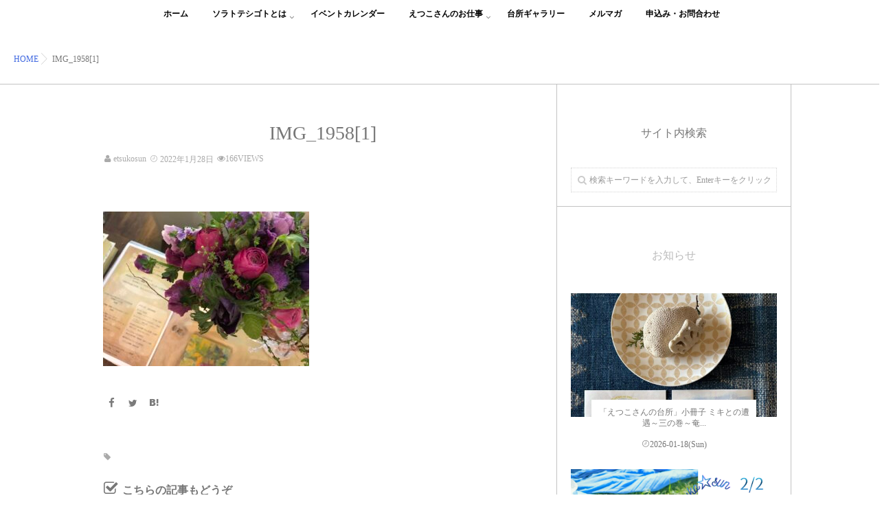

--- FILE ---
content_type: text/html; charset=UTF-8
request_url: https://soratoteshigoto.com/3612/img_19581/
body_size: 35718
content:
<!DOCTYPE html>
<!--[if lt IE 7 ]> <html dir="ltr" lang="ja" prefix="og: https://ogp.me/ns#" class="ie6 oldie no-js"> <![endif]-->
<!--[if IE 7 ]>    <html dir="ltr" lang="ja" prefix="og: https://ogp.me/ns#" class="ie7 oldie no-js"> <![endif]-->
<!--[if IE 8 ]>    <html dir="ltr" lang="ja" prefix="og: https://ogp.me/ns#" class="ie8 oldie no-js"> <![endif]-->
<!--[if IE 9 ]>    <html dir="ltr" lang="ja" prefix="og: https://ogp.me/ns#" class="ie9 no-js"> <![endif]-->
<!--[if (gt IE 9)|!(IE)]><!-->
<html dir="ltr" lang="ja" prefix="og: https://ogp.me/ns#" class="js">
<!--<![endif]-->
<head>
<meta charset="UTF-8">
<title>IMG_1958[1] | ソラトテシゴト</title>

		<!-- All in One SEO 4.9.3 - aioseo.com -->
	<meta name="robots" content="max-image-preview:large" />
	<meta name="author" content="etsukosun"/>
	<link rel="canonical" href="https://soratoteshigoto.com/3612/img_19581/" />
	<meta name="generator" content="All in One SEO (AIOSEO) 4.9.3" />
		<meta property="og:locale" content="ja_JP" />
		<meta property="og:site_name" content="ソラトテシゴト | えつこさんの台所" />
		<meta property="og:type" content="article" />
		<meta property="og:title" content="IMG_1958[1] | ソラトテシゴト" />
		<meta property="og:url" content="https://soratoteshigoto.com/3612/img_19581/" />
		<meta property="article:published_time" content="2022-01-28T00:56:53+00:00" />
		<meta property="article:modified_time" content="2022-01-28T00:56:53+00:00" />
		<meta name="twitter:card" content="summary" />
		<meta name="twitter:title" content="IMG_1958[1] | ソラトテシゴト" />
		<script type="application/ld+json" class="aioseo-schema">
			{"@context":"https:\/\/schema.org","@graph":[{"@type":"BreadcrumbList","@id":"https:\/\/soratoteshigoto.com\/3612\/img_19581\/#breadcrumblist","itemListElement":[{"@type":"ListItem","@id":"https:\/\/soratoteshigoto.com#listItem","position":1,"name":"\u30db\u30fc\u30e0","item":"https:\/\/soratoteshigoto.com","nextItem":{"@type":"ListItem","@id":"https:\/\/soratoteshigoto.com\/3612\/img_19581\/#listItem","name":"IMG_1958[1]"}},{"@type":"ListItem","@id":"https:\/\/soratoteshigoto.com\/3612\/img_19581\/#listItem","position":2,"name":"IMG_1958[1]","previousItem":{"@type":"ListItem","@id":"https:\/\/soratoteshigoto.com#listItem","name":"\u30db\u30fc\u30e0"}}]},{"@type":"ItemPage","@id":"https:\/\/soratoteshigoto.com\/3612\/img_19581\/#itempage","url":"https:\/\/soratoteshigoto.com\/3612\/img_19581\/","name":"IMG_1958[1] | \u30bd\u30e9\u30c8\u30c6\u30b7\u30b4\u30c8","inLanguage":"ja","isPartOf":{"@id":"https:\/\/soratoteshigoto.com\/#website"},"breadcrumb":{"@id":"https:\/\/soratoteshigoto.com\/3612\/img_19581\/#breadcrumblist"},"author":{"@id":"https:\/\/soratoteshigoto.com\/author\/testuser\/#author"},"creator":{"@id":"https:\/\/soratoteshigoto.com\/author\/testuser\/#author"},"datePublished":"2022-01-28T09:56:53+09:00","dateModified":"2022-01-28T09:56:53+09:00"},{"@type":"Organization","@id":"https:\/\/soratoteshigoto.com\/#organization","name":"\u30bd\u30e9\u30c8\u30c6\u30b7\u30b4\u30c8","description":"\u3048\u3064\u3053\u3055\u3093\u306e\u53f0\u6240","url":"https:\/\/soratoteshigoto.com\/"},{"@type":"Person","@id":"https:\/\/soratoteshigoto.com\/author\/testuser\/#author","url":"https:\/\/soratoteshigoto.com\/author\/testuser\/","name":"etsukosun"},{"@type":"WebSite","@id":"https:\/\/soratoteshigoto.com\/#website","url":"https:\/\/soratoteshigoto.com\/","name":"\u30bd\u30e9\u3068\u30c6\u30b7\u30b4\u30c8","description":"\u3048\u3064\u3053\u3055\u3093\u306e\u53f0\u6240","inLanguage":"ja","publisher":{"@id":"https:\/\/soratoteshigoto.com\/#organization"}}]}
		</script>
		<!-- All in One SEO -->

<meta name="description" content="日々の忙しさから忘れがちな昔ながらの日本人の暮らしかた。「糀」や「雑穀」の扱い方を中心に、今の時代だからこそできる“豊かな暮らしかた”のヒントをお届けしています。"/>
<meta name="keyword" content="糀,雑穀,台所,手仕事,テシゴト,手,HALUM,すり鉢,寒天,新米,初女むすび,弁当箱,器,豊穣,新米,スーパーフード,土鍋,鉄鍋,鉄瓶佐藤初女,土"/>
<meta http-equiv="Expires" content="604800">
<meta http-equiv="X-UA-Compatible" content="IE=edge,chrome=1" />
<meta name="viewport" content="width=device-width, initial-scale=1.0">
<link rel='dns-prefetch' href='//ajax.googleapis.com' />
<link rel='dns-prefetch' href='//maps.google.com' />
<link rel='dns-prefetch' href='//stats.wp.com' />
<link rel="alternate" type="application/rss+xml" title="ソラトテシゴト &raquo; フィード" href="https://soratoteshigoto.com/feed/" />
<link rel="alternate" type="application/rss+xml" title="ソラトテシゴト &raquo; コメントフィード" href="https://soratoteshigoto.com/comments/feed/" />
<link rel='stylesheet' id='sbi_styles-css' href='https://soratoteshigoto.com/wp-content/plugins/instagram-feed/css/sbi-styles.min.css?ver=6.10.0' type='text/css' media='all' />
<link rel='stylesheet' id='wp-block-library-css' href='https://soratoteshigoto.com/wp-includes/css/dist/block-library/style.min.css?ver=6.6.4' type='text/css' media='all' />
<link rel='stylesheet' id='aioseo/css/src/vue/standalone/blocks/table-of-contents/global.scss-css' href='https://soratoteshigoto.com/wp-content/plugins/all-in-one-seo-pack/dist/Lite/assets/css/table-of-contents/global.e90f6d47.css?ver=4.9.3' type='text/css' media='all' />
<link rel='stylesheet' id='mediaelement-css' href='https://soratoteshigoto.com/wp-includes/js/mediaelement/mediaelementplayer-legacy.min.css?ver=4.2.17' type='text/css' media='all' />
<link rel='stylesheet' id='wp-mediaelement-css' href='https://soratoteshigoto.com/wp-includes/js/mediaelement/wp-mediaelement.min.css?ver=6.6.4' type='text/css' media='all' />
<style id='jetpack-sharing-buttons-style-inline-css' type='text/css'>
.jetpack-sharing-buttons__services-list{display:flex;flex-direction:row;flex-wrap:wrap;gap:0;list-style-type:none;margin:5px;padding:0}.jetpack-sharing-buttons__services-list.has-small-icon-size{font-size:12px}.jetpack-sharing-buttons__services-list.has-normal-icon-size{font-size:16px}.jetpack-sharing-buttons__services-list.has-large-icon-size{font-size:24px}.jetpack-sharing-buttons__services-list.has-huge-icon-size{font-size:36px}@media print{.jetpack-sharing-buttons__services-list{display:none!important}}.editor-styles-wrapper .wp-block-jetpack-sharing-buttons{gap:0;padding-inline-start:0}ul.jetpack-sharing-buttons__services-list.has-background{padding:1.25em 2.375em}
</style>
<link rel='stylesheet' id='swiper-css' href='https://soratoteshigoto.com/wp-content/plugins/liquid-blocks/css/swiper-bundle.min.css?ver=6.6.4' type='text/css' media='all' />
<link rel='stylesheet' id='liquid-blocks-css' href='https://soratoteshigoto.com/wp-content/plugins/liquid-blocks/css/block.css?ver=1.3.3' type='text/css' media='all' />
<link rel='stylesheet' id='liquid-block-speech-css' href='https://soratoteshigoto.com/wp-content/plugins/liquid-speech-balloon/css/block.css?ver=6.6.4' type='text/css' media='all' />
<style id='classic-theme-styles-inline-css' type='text/css'>
/*! This file is auto-generated */
.wp-block-button__link{color:#fff;background-color:#32373c;border-radius:9999px;box-shadow:none;text-decoration:none;padding:calc(.667em + 2px) calc(1.333em + 2px);font-size:1.125em}.wp-block-file__button{background:#32373c;color:#fff;text-decoration:none}
</style>
<style id='global-styles-inline-css' type='text/css'>
:root{--wp--preset--aspect-ratio--square: 1;--wp--preset--aspect-ratio--4-3: 4/3;--wp--preset--aspect-ratio--3-4: 3/4;--wp--preset--aspect-ratio--3-2: 3/2;--wp--preset--aspect-ratio--2-3: 2/3;--wp--preset--aspect-ratio--16-9: 16/9;--wp--preset--aspect-ratio--9-16: 9/16;--wp--preset--color--black: #000000;--wp--preset--color--cyan-bluish-gray: #abb8c3;--wp--preset--color--white: #ffffff;--wp--preset--color--pale-pink: #f78da7;--wp--preset--color--vivid-red: #cf2e2e;--wp--preset--color--luminous-vivid-orange: #ff6900;--wp--preset--color--luminous-vivid-amber: #fcb900;--wp--preset--color--light-green-cyan: #7bdcb5;--wp--preset--color--vivid-green-cyan: #00d084;--wp--preset--color--pale-cyan-blue: #8ed1fc;--wp--preset--color--vivid-cyan-blue: #0693e3;--wp--preset--color--vivid-purple: #9b51e0;--wp--preset--gradient--vivid-cyan-blue-to-vivid-purple: linear-gradient(135deg,rgba(6,147,227,1) 0%,rgb(155,81,224) 100%);--wp--preset--gradient--light-green-cyan-to-vivid-green-cyan: linear-gradient(135deg,rgb(122,220,180) 0%,rgb(0,208,130) 100%);--wp--preset--gradient--luminous-vivid-amber-to-luminous-vivid-orange: linear-gradient(135deg,rgba(252,185,0,1) 0%,rgba(255,105,0,1) 100%);--wp--preset--gradient--luminous-vivid-orange-to-vivid-red: linear-gradient(135deg,rgba(255,105,0,1) 0%,rgb(207,46,46) 100%);--wp--preset--gradient--very-light-gray-to-cyan-bluish-gray: linear-gradient(135deg,rgb(238,238,238) 0%,rgb(169,184,195) 100%);--wp--preset--gradient--cool-to-warm-spectrum: linear-gradient(135deg,rgb(74,234,220) 0%,rgb(151,120,209) 20%,rgb(207,42,186) 40%,rgb(238,44,130) 60%,rgb(251,105,98) 80%,rgb(254,248,76) 100%);--wp--preset--gradient--blush-light-purple: linear-gradient(135deg,rgb(255,206,236) 0%,rgb(152,150,240) 100%);--wp--preset--gradient--blush-bordeaux: linear-gradient(135deg,rgb(254,205,165) 0%,rgb(254,45,45) 50%,rgb(107,0,62) 100%);--wp--preset--gradient--luminous-dusk: linear-gradient(135deg,rgb(255,203,112) 0%,rgb(199,81,192) 50%,rgb(65,88,208) 100%);--wp--preset--gradient--pale-ocean: linear-gradient(135deg,rgb(255,245,203) 0%,rgb(182,227,212) 50%,rgb(51,167,181) 100%);--wp--preset--gradient--electric-grass: linear-gradient(135deg,rgb(202,248,128) 0%,rgb(113,206,126) 100%);--wp--preset--gradient--midnight: linear-gradient(135deg,rgb(2,3,129) 0%,rgb(40,116,252) 100%);--wp--preset--font-size--small: 13px;--wp--preset--font-size--medium: 20px;--wp--preset--font-size--large: 36px;--wp--preset--font-size--x-large: 42px;--wp--preset--spacing--20: 0.44rem;--wp--preset--spacing--30: 0.67rem;--wp--preset--spacing--40: 1rem;--wp--preset--spacing--50: 1.5rem;--wp--preset--spacing--60: 2.25rem;--wp--preset--spacing--70: 3.38rem;--wp--preset--spacing--80: 5.06rem;--wp--preset--shadow--natural: 6px 6px 9px rgba(0, 0, 0, 0.2);--wp--preset--shadow--deep: 12px 12px 50px rgba(0, 0, 0, 0.4);--wp--preset--shadow--sharp: 6px 6px 0px rgba(0, 0, 0, 0.2);--wp--preset--shadow--outlined: 6px 6px 0px -3px rgba(255, 255, 255, 1), 6px 6px rgba(0, 0, 0, 1);--wp--preset--shadow--crisp: 6px 6px 0px rgba(0, 0, 0, 1);}:where(.is-layout-flex){gap: 0.5em;}:where(.is-layout-grid){gap: 0.5em;}body .is-layout-flex{display: flex;}.is-layout-flex{flex-wrap: wrap;align-items: center;}.is-layout-flex > :is(*, div){margin: 0;}body .is-layout-grid{display: grid;}.is-layout-grid > :is(*, div){margin: 0;}:where(.wp-block-columns.is-layout-flex){gap: 2em;}:where(.wp-block-columns.is-layout-grid){gap: 2em;}:where(.wp-block-post-template.is-layout-flex){gap: 1.25em;}:where(.wp-block-post-template.is-layout-grid){gap: 1.25em;}.has-black-color{color: var(--wp--preset--color--black) !important;}.has-cyan-bluish-gray-color{color: var(--wp--preset--color--cyan-bluish-gray) !important;}.has-white-color{color: var(--wp--preset--color--white) !important;}.has-pale-pink-color{color: var(--wp--preset--color--pale-pink) !important;}.has-vivid-red-color{color: var(--wp--preset--color--vivid-red) !important;}.has-luminous-vivid-orange-color{color: var(--wp--preset--color--luminous-vivid-orange) !important;}.has-luminous-vivid-amber-color{color: var(--wp--preset--color--luminous-vivid-amber) !important;}.has-light-green-cyan-color{color: var(--wp--preset--color--light-green-cyan) !important;}.has-vivid-green-cyan-color{color: var(--wp--preset--color--vivid-green-cyan) !important;}.has-pale-cyan-blue-color{color: var(--wp--preset--color--pale-cyan-blue) !important;}.has-vivid-cyan-blue-color{color: var(--wp--preset--color--vivid-cyan-blue) !important;}.has-vivid-purple-color{color: var(--wp--preset--color--vivid-purple) !important;}.has-black-background-color{background-color: var(--wp--preset--color--black) !important;}.has-cyan-bluish-gray-background-color{background-color: var(--wp--preset--color--cyan-bluish-gray) !important;}.has-white-background-color{background-color: var(--wp--preset--color--white) !important;}.has-pale-pink-background-color{background-color: var(--wp--preset--color--pale-pink) !important;}.has-vivid-red-background-color{background-color: var(--wp--preset--color--vivid-red) !important;}.has-luminous-vivid-orange-background-color{background-color: var(--wp--preset--color--luminous-vivid-orange) !important;}.has-luminous-vivid-amber-background-color{background-color: var(--wp--preset--color--luminous-vivid-amber) !important;}.has-light-green-cyan-background-color{background-color: var(--wp--preset--color--light-green-cyan) !important;}.has-vivid-green-cyan-background-color{background-color: var(--wp--preset--color--vivid-green-cyan) !important;}.has-pale-cyan-blue-background-color{background-color: var(--wp--preset--color--pale-cyan-blue) !important;}.has-vivid-cyan-blue-background-color{background-color: var(--wp--preset--color--vivid-cyan-blue) !important;}.has-vivid-purple-background-color{background-color: var(--wp--preset--color--vivid-purple) !important;}.has-black-border-color{border-color: var(--wp--preset--color--black) !important;}.has-cyan-bluish-gray-border-color{border-color: var(--wp--preset--color--cyan-bluish-gray) !important;}.has-white-border-color{border-color: var(--wp--preset--color--white) !important;}.has-pale-pink-border-color{border-color: var(--wp--preset--color--pale-pink) !important;}.has-vivid-red-border-color{border-color: var(--wp--preset--color--vivid-red) !important;}.has-luminous-vivid-orange-border-color{border-color: var(--wp--preset--color--luminous-vivid-orange) !important;}.has-luminous-vivid-amber-border-color{border-color: var(--wp--preset--color--luminous-vivid-amber) !important;}.has-light-green-cyan-border-color{border-color: var(--wp--preset--color--light-green-cyan) !important;}.has-vivid-green-cyan-border-color{border-color: var(--wp--preset--color--vivid-green-cyan) !important;}.has-pale-cyan-blue-border-color{border-color: var(--wp--preset--color--pale-cyan-blue) !important;}.has-vivid-cyan-blue-border-color{border-color: var(--wp--preset--color--vivid-cyan-blue) !important;}.has-vivid-purple-border-color{border-color: var(--wp--preset--color--vivid-purple) !important;}.has-vivid-cyan-blue-to-vivid-purple-gradient-background{background: var(--wp--preset--gradient--vivid-cyan-blue-to-vivid-purple) !important;}.has-light-green-cyan-to-vivid-green-cyan-gradient-background{background: var(--wp--preset--gradient--light-green-cyan-to-vivid-green-cyan) !important;}.has-luminous-vivid-amber-to-luminous-vivid-orange-gradient-background{background: var(--wp--preset--gradient--luminous-vivid-amber-to-luminous-vivid-orange) !important;}.has-luminous-vivid-orange-to-vivid-red-gradient-background{background: var(--wp--preset--gradient--luminous-vivid-orange-to-vivid-red) !important;}.has-very-light-gray-to-cyan-bluish-gray-gradient-background{background: var(--wp--preset--gradient--very-light-gray-to-cyan-bluish-gray) !important;}.has-cool-to-warm-spectrum-gradient-background{background: var(--wp--preset--gradient--cool-to-warm-spectrum) !important;}.has-blush-light-purple-gradient-background{background: var(--wp--preset--gradient--blush-light-purple) !important;}.has-blush-bordeaux-gradient-background{background: var(--wp--preset--gradient--blush-bordeaux) !important;}.has-luminous-dusk-gradient-background{background: var(--wp--preset--gradient--luminous-dusk) !important;}.has-pale-ocean-gradient-background{background: var(--wp--preset--gradient--pale-ocean) !important;}.has-electric-grass-gradient-background{background: var(--wp--preset--gradient--electric-grass) !important;}.has-midnight-gradient-background{background: var(--wp--preset--gradient--midnight) !important;}.has-small-font-size{font-size: var(--wp--preset--font-size--small) !important;}.has-medium-font-size{font-size: var(--wp--preset--font-size--medium) !important;}.has-large-font-size{font-size: var(--wp--preset--font-size--large) !important;}.has-x-large-font-size{font-size: var(--wp--preset--font-size--x-large) !important;}
:where(.wp-block-post-template.is-layout-flex){gap: 1.25em;}:where(.wp-block-post-template.is-layout-grid){gap: 1.25em;}
:where(.wp-block-columns.is-layout-flex){gap: 2em;}:where(.wp-block-columns.is-layout-grid){gap: 2em;}
:root :where(.wp-block-pullquote){font-size: 1.5em;line-height: 1.6;}
</style>
<link rel='stylesheet' id='toc-screen-css' href='https://soratoteshigoto.com/wp-content/plugins/table-of-contents-plus/screen.min.css?ver=2411.1' type='text/css' media='all' />
<link rel='stylesheet' id='style-css' href='https://soratoteshigoto.com/wp-content/themes/majestic_plus/style.css?ver=6.6.4' type='text/css' media='all' />
<link rel='stylesheet' id='child-style-css' href='https://soratoteshigoto.com/wp-content/themes/majestic_plus_child/style.css?ver=6.6.4' type='text/css' media='all' />
<link rel='stylesheet' id='responsive-css' href='https://soratoteshigoto.com/wp-content/themes/majestic_plus/responsive.css?ver=6.6.4' type='text/css' media='all' />
<link rel='stylesheet' id='font-awesome-css' href='https://soratoteshigoto.com/wp-content/themes/majestic_plus/fonts/font-awesome.min.css?ver=6.6.4' type='text/css' media='all' />
<link rel='stylesheet' id='simplyscroll-style-css' href='https://soratoteshigoto.com/wp-content/themes/majestic_plus/jquery.simplyscroll.css?ver=6.6.4' type='text/css' media='all' />
<link rel='stylesheet' id='hover-style-css' href='https://soratoteshigoto.com/wp-content/themes/majestic_plus/hover.css?ver=6.6.4' type='text/css' media='all' />
<link rel='stylesheet' id='slick-style-css' href='https://soratoteshigoto.com/wp-content/themes/majestic_plus/slick.css?ver=6.6.4' type='text/css' media='all' />
<link rel='stylesheet' id='animate-css' href='https://soratoteshigoto.com/wp-content/themes/majestic_plus/animate.min.css?ver=6.6.4' type='text/css' media='all' />
<link rel='stylesheet' id='slb_core-css' href='https://soratoteshigoto.com/wp-content/plugins/simple-lightbox/client/css/app.css?ver=2.9.4' type='text/css' media='all' />
<script type="text/javascript" src="https://soratoteshigoto.com/wp-content/plugins/liquid-blocks/lib/swiper-bundle.min.js?ver=6.6.4" id="swiper-js"></script>
<script type="text/javascript" src="https://soratoteshigoto.com/wp-content/plugins/liquid-blocks/lib/liquid-blocks.js?ver=6.6.4" id="liquid-blocks-js"></script>
<script type="text/javascript" src="//ajax.googleapis.com/ajax/libs/jquery/2.2.4/jquery.min.js?ver=6.6.4" id="jquery-js"></script>
<script type="text/javascript" src="//maps.google.com/maps/api/js?key=" id="googlemaps-js"></script>
<link rel="https://api.w.org/" href="https://soratoteshigoto.com/wp-json/" /><link rel="alternate" title="JSON" type="application/json" href="https://soratoteshigoto.com/wp-json/wp/v2/media/3625" /><link rel="EditURI" type="application/rsd+xml" title="RSD" href="https://soratoteshigoto.com/xmlrpc.php?rsd" />
<link rel='shortlink' href='https://soratoteshigoto.com/?p=3625' />
<link rel="alternate" title="oEmbed (JSON)" type="application/json+oembed" href="https://soratoteshigoto.com/wp-json/oembed/1.0/embed?url=https%3A%2F%2Fsoratoteshigoto.com%2F3612%2Fimg_19581%2F" />
<link rel="alternate" title="oEmbed (XML)" type="text/xml+oembed" href="https://soratoteshigoto.com/wp-json/oembed/1.0/embed?url=https%3A%2F%2Fsoratoteshigoto.com%2F3612%2Fimg_19581%2F&#038;format=xml" />
<style type="text/css">.liquid-speech-balloon-00 .liquid-speech-balloon-avatar { background-image: url("https://soratoteshigoto.com/wp-content/uploads/2020/10/voiceimg.jpg"); } .liquid-speech-balloon-01 .liquid-speech-balloon-avatar { background-image: url("https://soratoteshigoto.com/wp-content/uploads/2020/10/men.jpg"); } </style>
	<style>img#wpstats{display:none}</style>
		<meta property="og:type" content="article" />
<meta property="og:title" content="IMG_1958[1] | ソラトテシゴト" />
<meta property="og:description" content="" />
<meta property="og:url" content="https://soratoteshigoto.com/3612/img_19581/" />
<meta property="og:image" content="https://soratoteshigoto.com/wp-content/uploads/2020/10/FBOGPnew.jpg" />
<meta property="og:site_name" content="ソラトテシゴト" />
<meta property="og:locale" content="ja_JP" />
<meta name="twitter:card" content="summary_large_image" />
<meta name="twitter:site" content="@" />
<meta name="twitter:image:src" content="https://soratoteshigoto.com/wp-content/uploads/2020/10/FBOGPnew.jpg"><link rel="shortcut icon" href="https://soratoteshigoto.com/wp-content/uploads/2020/10/favi.png" />
<link rel="apple-touch-icon-precomposed" href="https://soratoteshigoto.com/wp-content/uploads/2020/10/logoiphone.png" />
<!--[if lt IE 9]>
<script src="https://soratoteshigoto.com/wp-content/themes/majestic_plus/js/ie/html5.js"></script>
<script src="https://soratoteshigoto.com/wp-content/themes/majestic_plus/js/ie/selectivizr.js"></script>
<![endif]-->
<link rel="icon" href="https://soratoteshigoto.com/wp-content/uploads/2020/10/cropped-soratelogo2-100x100.png" sizes="32x32" />
<link rel="icon" href="https://soratoteshigoto.com/wp-content/uploads/2020/10/cropped-soratelogo2-300x300.png" sizes="192x192" />
<link rel="apple-touch-icon" href="https://soratoteshigoto.com/wp-content/uploads/2020/10/cropped-soratelogo2-300x300.png" />
<meta name="msapplication-TileImage" content="https://soratoteshigoto.com/wp-content/uploads/2020/10/cropped-soratelogo2-300x300.png" />
<style type="text/css">
/* Dynamic CSS: For no styles in head, copy and put the css below in your custom.css or child theme's style.css, disable dynamic styles */

.lim-effect .lima-details .more-details,
.tagcloud a:hover,
.owl-theme .owl-controls .owl-buttons div,
{ background-color: #333; }
::-moz-selection { background-color: #333; }
.alx-tabs-nav {
	border-bottom-color: #333!important;	
}
.pullquote-left {
	border-left-color: #333!important;	
}	
.themeform label .required,
#flexslider-featured .flex-direction-nav .flex-next:hover,
#flexslider-featured .flex-direction-nav .flex-prev:hover,

.post-nav li a:hover i,
.content .post-nav li a:hover i,
.post-related a:hover,
.comment-awaiting-moderation,
.wp-pagenavi a,
{ color: #333; }


.sidebar-top,
.post-tags a:hover,
.hvr-bounce-to-right:before,
.tagcloud a:hover,
.widget_calendar caption,
.author-bio .bio-avatar:after,
.commentlist li.bypostauthor > .comment-body:after,
.hvr-fade:hover, .hvr-fade:focus, .hvr-fade:active,
.owl-theme .owl-controls .owl-buttons div,
#nav-topbar ul.nav > li:after,
.hvr-rectangle-out:before,
.hvr-fade:before,
.hvr-back-pulse:before,
.hvr-sweep-to-bottom:before,
.hvr-sweep-to-top:before,
.hvr-bounce-to-bottom:before,
.hvr-bounce-to-top:before,
.hvr-rectangle-in:before,
.hvr-rectangle-out:before,
.hvr-shutter-out-horizontal:before,
.hvr-shutter-in-vertical:before,
.hvr-shutter-out-vertical:before,
.flex-control-nav li a.flex-active,
.commentlist li.comment-author-admin > .comment-body:after { background-color: #333; }
.post-format .format-container { border-color: #333; }
.pagination .current,.s1 .widget_calendar caption, 
.pagination a:hover,
ul.nav>li.current-menu-item:after,
#smart-tel a,.navigation .drawer-button a,#drawer .drawer-button a,
#footer .widget_calendar caption ,.s2 .widget_calendar caption{background-color: #333!important;
color:#fff; }				
				
	
	.comment-tabs li.active a 
	{border-bottom:2px solid #333!important;
 }	
 			
				
	
	.alx-tab .tab-item-category a,
	.alx-tab .tab-item-title a:hover,
	.alx-posts a:hover,.megamenu_column:hover .megamenu_content h2,
	 .post-meta a:hover,
	 ul.sub-menu a:hover,
	 a
	{color: #4169e1;
 }				
				

.s2 .post-nav li a:hover i,
.s2 .widget_rss ul li a,
.s2 .widget_calendar a,
.s2 .alx-posts .post-item-category a,
.s2 .alx-tab li:hover .tab-item-title a,
.s2 .alx-tab li:hover .tab-item-comment a,
.s2 .alx-posts li:hover .post-item-title a { color: ; }

.s2 .sidebar-top,
.s2 .sidebar-toggle,
.jp-play-bar,
.jp-volume-bar-value,
.s2 .widget_calendar caption,#readmore a ,.post-thumb-category ,.rank_num { background-color: ; }

.s2 .alx-tabs-nav li.active a { border-bottom-color: ; }
			
				
#footer { background-color: #222222; }
.bg_image {-webkit-animation: zoomdOut 8s linear forwards;animation: zoomdOut 8s linear forwards;}

		body {font-family: "游ゴシック", YuGothic, " ヒラギノ角ゴ ProN W3", "Hiragino Kaku Gothic ProN",Century Gothic;}				
				

		.feature_meta h2,h2.widgettitle,h1.page-title ,h1.post-title ,.site-title,.widget-meta h2,.sidebar .widget>h3,.eyecatch_title {font-family: "游ゴシック", YuGothic, " ヒラギノ角ゴ ProN W3", "Hiragino Kaku Gothic ProN",Century Gothic;}				
				
.bg_image {-webkit-animation: zoomdOut 8s linear forwards;animation: zoomdOut 8s linear forwards;}
.eyecatch-style-1 ul li {width : calc(100% / 3) ;}
#slider-up-nav,#slider-up-nav .nav>li>a {color: #000; }
body ,.post-title a { color: #777; }
#nav-topbar .nav>li>a { color: #000; }
.loader { background: url(https://soratoteshigoto.com/wp-content/themes/majestic_plus/img/Ripple.svg) center no-repeat; }
.site-title a img { max-height: 100px; }
body,.site-content-opacity,.site-content-contain,.grobal_nav,#breadcrumb,.sidebar { background-color: #fff; }

.entry ,.widget,.post-title a { 
color:;
font-size:14px;
font-weight:;
letter-spacing:;
line-height:;
padding:;
 }
.overlayer { background-color:rgba(0,0,0,0.17); }

</style>
</head>
<body class="attachment attachment-template-default single single-attachment postid-3625 attachmentid-3625 attachment-jpeg col-2cl full-width chrome">
<div id="wrapper">
  <!--#loading-->
        <!--#loading-->
  <!--/#header-->

<div class="site-content-contain" id="contents-top">

<div id="content" class="site-content">
  <div class="wrap">
  <div class="navigation">
      <nav  id="nav-topbar" class="container-inner"> 
      
      <!--smartphone drawer menu-->
      	      <div class="drawer-button"><a class="nav-toggle-smart"> <span></span> </a></div>
            <!--/smartphone drawer menu-->

  

    <h1 id="smart-logo">
                  </h1>
    
	      <div class="nav-wrap container grobal_nav">
        <ul id="menu-headernavigation" class="nav container-inner group"><li id="menu-item-903" class="menu-item menu-item-type-custom menu-item-object-custom menu-item-home menu-item-903"><a href="https://soratoteshigoto.com/">ホーム<div class='menu_description'></div></a></li>
<li id="menu-item-657" class="menu-item menu-item-type-post_type menu-item-object-page menu-item-has-children menu-item-657"><a href="https://soratoteshigoto.com/about/">ソラトテシゴトとは<div class='menu_description'></div></a>
<ul class="sub-menu">
	<li id="menu-item-660" class="menu-item menu-item-type-post_type menu-item-object-page menu-item-660"><a href="https://soratoteshigoto.com/profile/">プロフィール<div class='menu_description'></div></a></li>
</ul>
</li>
<li id="menu-item-1598" class="menu-item menu-item-type-post_type menu-item-object-page menu-item-1598"><a href="https://soratoteshigoto.com/event/">イベントカレンダー<div class='menu_description'></div></a></li>
<li id="menu-item-1165" class="menu-item menu-item-type-post_type menu-item-object-page menu-item-has-children menu-item-1165"><a href="https://soratoteshigoto.com/oshigoto/">えつこさんのお仕事<div class='menu_description'></div></a>
<ul class="sub-menu">
	<li id="menu-item-803" class="menu-item menu-item-type-post_type menu-item-object-page menu-item-803"><a href="https://soratoteshigoto.com/oshigoto/series1-koji/">Series１：糀をたてる<div class='menu_description'></div></a></li>
	<li id="menu-item-802" class="menu-item menu-item-type-post_type menu-item-object-page menu-item-802"><a href="https://soratoteshigoto.com/oshigoto/series2-cereal/">series２：雑穀のパワーと戯れる<div class='menu_description'></div></a></li>
	<li id="menu-item-801" class="menu-item menu-item-type-post_type menu-item-object-page menu-item-801"><a href="https://soratoteshigoto.com/oshigoto/series3-mortar/">Series３：すり鉢を奏でる<div class='menu_description'></div></a></li>
	<li id="menu-item-800" class="menu-item menu-item-type-post_type menu-item-object-page menu-item-800"><a href="https://soratoteshigoto.com/oshigoto/series4-superfood/">series４：海のくさとゆらぎおどる　寒天を天寄せする<div class='menu_description'></div></a></li>
	<li id="menu-item-799" class="menu-item menu-item-type-post_type menu-item-object-page menu-item-799"><a href="https://soratoteshigoto.com/oshigoto/series5-lunch-box/">Series５：お弁当箱は呼吸する　発酵する器・漆器<div class='menu_description'></div></a></li>
	<li id="menu-item-798" class="menu-item menu-item-type-post_type menu-item-object-page menu-item-798"><a href="https://soratoteshigoto.com/oshigoto/series6-good-harvest/">Series６：豊穣のよろこび　新米を祭る<div class='menu_description'></div></a></li>
	<li id="menu-item-797" class="menu-item menu-item-type-post_type menu-item-object-page menu-item-797"><a href="https://soratoteshigoto.com/oshigoto/series7-kitchenware/">Series７：土鍋・鉄鍋・鉄瓶　土と鉄の熱<div class='menu_description'></div></a></li>
	<li id="menu-item-796" class="menu-item menu-item-type-post_type menu-item-object-page menu-item-796"><a href="https://soratoteshigoto.com/oshigoto/series8-hatsume-musubi/">Series８：初女むすび　～佐藤初女さんを偲んで～<div class='menu_description'></div></a></li>
</ul>
</li>
<li id="menu-item-1201" class="menu-item menu-item-type-post_type menu-item-object-page menu-item-1201"><a href="https://soratoteshigoto.com/gallery/">台所ギャラリー<div class='menu_description'></div></a></li>
<li id="menu-item-1627" class="menu-item menu-item-type-post_type menu-item-object-page menu-item-1627"><a href="https://soratoteshigoto.com/mailmagazine/">メルマガ<div class='menu_description'></div></a></li>
<li id="menu-item-661" class="menu-item menu-item-type-post_type menu-item-object-page menu-item-661"><a href="https://soratoteshigoto.com/contact/">申込み・お問合わせ<div class='menu_description'></div></a></li>
</ul>      </div>
        
<!--      <div class="toggle-search"><i class="fa fa-search"></i></div>
      <div class="search-expand">
        <div class="search-expand-inner">
                  </div>
      </div>-->
    </nav>
    </div>
    

    
    
    <div id="primary" class="content-area">

<div class="container" id="page">
<div id="head_space" class="clearfix"> 


</div>


<!--#smartphone-widgets-->
<!--/#smartphone-widgets--> 



  <!--#frontpage-widgets-->
<!--/#frontpage-widgets-->  


  

<!--#frontpage-widgets-->
<!--/#frontpage-widgets-->


<div class="subhead-margin"></div>
<div id="breadcrumb"><ul id="breadcrumb_list"><li itemscope itemtype="http://data-vocabulary.org/Breadcrumb"><a href="https://soratoteshigoto.com" itemprop="url"><span itemprop="title">HOME</span></a></li><div class="icon-basics-07"></div><li>IMG_1958[1]</li></ul></div><div class="container-inner">
<main class="main">

<div class="main-inner group">

<section class="content">



  <div class="page-title pad wow fadeInDown">

	<h1 class="post-title entry-title">IMG_1958[1]</h1>
    <div class="post-meta-group clearfix"> 
         
        <div class="post-byline"><i class="fa fa-user"></i>
                  <a href="https://soratoteshigoto.com/author/testuser/" title="etsukosun の投稿" rel="author">etsukosun</a></div>
                
          
          
          <div class="post-item-category">
        <span class="icon-clock3"></span>
		  
		   
		  2022年1月28日         
        </div>
        
  
         <div class="post-view"><i class="fa fa-eye"></i>166VIEWS</div>

        
         
        </div>
    
    
    
		
	
</div><!--/.page-title-->
    <!--#titleafter-widgets-->
        <!--/#titleafter-widgets-->  <div class="pad group">
        <article class="post-3625 attachment type-attachment status-inherit hentry">
            <div class="clear"></div>
      <div class="entry share">
        <div class="entry-inner clearfix">
          <p class="attachment"><a href="https://soratoteshigoto.com/wp-content/uploads/2022/01/IMG_19581.jpg" data-slb-active="1" data-slb-asset="1657493553" data-slb-internal="0" data-slb-group="3625"><img fetchpriority="high" decoding="async" width="300" height="225" src="https://soratoteshigoto.com/wp-content/uploads/2022/01/IMG_19581-300x225.jpg" class="attachment-medium size-medium" alt="" srcset="https://soratoteshigoto.com/wp-content/uploads/2022/01/IMG_19581-300x225.jpg 300w, https://soratoteshigoto.com/wp-content/uploads/2022/01/IMG_19581-768x576.jpg 768w, https://soratoteshigoto.com/wp-content/uploads/2022/01/IMG_19581-1536x1152.jpg 1536w, https://soratoteshigoto.com/wp-content/uploads/2022/01/IMG_19581.jpg 1920w" sizes="(max-width: 300px) 100vw, 300px" /></a></p>
                  </div>
                <div class="oi_post_share_icons"> 
  <div class="oi_soc_icons">

<a href="https://www.facebook.com/sharer/sharer.php?u=https://soratoteshigoto.com/3612/img_19581/" title="Facebook" target="_blank"><i class="fa fa-facebook"></i></a> 

<a href="https://twitter.com/share?url=https://soratoteshigoto.com/3612/img_19581/" title="Twitter" target="_blank"><i class="fa fa-twitter"></i></a>


<a href="//b.hatena.ne.jp/entry/" class="hatena-bookmark-button" data-hatena-bookmark-layout="simple"><span class="icon-hatebu"></span></a>
<script type="text/javascript" src="//b.st-hatena.com/js/bookmark_button.js" charset="utf-8" async="async"></script>

</div>
</div>
                <div class="clear"></div>
      </div>
      <!--/.entry--> 
      
      <!--/.post-inner--> 
    </article>
    <!--/.post-->
        <div class="postmeta clearfix">
            <div class="post-item-category">
              </div>
                  <div class="post-item-tags"> <i class="fa fa-tag"></i>
              </div>
          </div>
        
    

<h4 class="heading">
	<i class="fa fa-check-square-o"></i>こちらの記事もどうぞ</h4>

<ul class="related-posts group">
	
		<li class="related post-hover">
		<article class="post-7809 post type-post status-publish format-standard has-post-thumbnail hentry category-news">

			<div class="post-thumbnail">
				<a href="https://soratoteshigoto.com/7809/" title="『晦日むすひ』奄美大島旧暦元旦前日">
											<img itemprop="image" width="520" height="520" src="https://soratoteshigoto.com/wp-content/uploads/2025/11/0ada606087def6871557fce2a3270fb1-520x520.png" class="attachment-thumb-medium size-thumb-medium wp-post-image" alt="" decoding="async" loading="lazy" srcset="https://soratoteshigoto.com/wp-content/uploads/2025/11/0ada606087def6871557fce2a3270fb1-520x520.png 520w, https://soratoteshigoto.com/wp-content/uploads/2025/11/0ada606087def6871557fce2a3270fb1-300x300.png 300w, https://soratoteshigoto.com/wp-content/uploads/2025/11/0ada606087def6871557fce2a3270fb1-150x150.png 150w, https://soratoteshigoto.com/wp-content/uploads/2025/11/0ada606087def6871557fce2a3270fb1-768x768.png 768w, https://soratoteshigoto.com/wp-content/uploads/2025/11/0ada606087def6871557fce2a3270fb1-100x100.png 100w, https://soratoteshigoto.com/wp-content/uploads/2025/11/0ada606087def6871557fce2a3270fb1.png 1080w" sizes="(max-width: 520px) 100vw, 520px" />																				<span class="thumb-icon small"><i class="fa fa-star"></i></span>				</a>
							</div><!--/.post-thumbnail-->
			
			<div class="related-inner">
				
				<h4 class="post-title">
					<a href="https://soratoteshigoto.com/7809/" rel="bookmark" title="『晦日むすひ』奄美大島旧暦元旦前日">『晦日むすひ』奄美大島旧暦元旦前日</a>
				</h4><!--/.post-title-->
				
				<div class="post-meta group">
					<p class="post-date"><i class="fa fa-clock-o"></i>2025-11-23(Sun)</p>
				</div><!--/.post-meta-->
			
			</div><!--/.related-inner-->

		</article>
	</li><!--/.related-->
		<li class="related post-hover">
		<article class="post-962 post type-post status-publish format-standard has-post-thumbnail hentry category-higashi-kurume">

			<div class="post-thumbnail">
				<a href="https://soratoteshigoto.com/962/" title="東久留米の奇跡＊miracle＊">
											<img itemprop="image" width="520" height="520" src="https://soratoteshigoto.com/wp-content/uploads/2020/11/3d71bfb1b96f94ffdfee8e4444d8929b-520x520.png" class="attachment-thumb-medium size-thumb-medium wp-post-image" alt="" decoding="async" loading="lazy" srcset="https://soratoteshigoto.com/wp-content/uploads/2020/11/3d71bfb1b96f94ffdfee8e4444d8929b-520x520.png 520w, https://soratoteshigoto.com/wp-content/uploads/2020/11/3d71bfb1b96f94ffdfee8e4444d8929b-150x150.png 150w, https://soratoteshigoto.com/wp-content/uploads/2020/11/3d71bfb1b96f94ffdfee8e4444d8929b-100x100.png 100w" sizes="(max-width: 520px) 100vw, 520px" />																								</a>
							</div><!--/.post-thumbnail-->
			
			<div class="related-inner">
				
				<h4 class="post-title">
					<a href="https://soratoteshigoto.com/962/" rel="bookmark" title="東久留米の奇跡＊miracle＊">東久留米の奇跡＊miracle＊</a>
				</h4><!--/.post-title-->
				
				<div class="post-meta group">
					<p class="post-date"><i class="fa fa-clock-o"></i>2020-11-27(Fri)</p>
				</div><!--/.post-meta-->
			
			</div><!--/.related-inner-->

		</article>
	</li><!--/.related-->
		<li class="related post-hover">
		<article class="post-3257 post type-post status-publish format-standard has-post-thumbnail hentry category-25">

			<div class="post-thumbnail">
				<a href="https://soratoteshigoto.com/3257/" title="１年間の台所セッションTEAM女神Start　20211027lesson①“出麹”～ソラとテシゴト調味料のつくりかた～">
											<img itemprop="image" width="520" height="520" src="https://soratoteshigoto.com/wp-content/uploads/2021/04/f0daff4511a62526f1bc137753f9f125-1-520x520.png" class="attachment-thumb-medium size-thumb-medium wp-post-image" alt="" decoding="async" loading="lazy" srcset="https://soratoteshigoto.com/wp-content/uploads/2021/04/f0daff4511a62526f1bc137753f9f125-1-520x520.png 520w, https://soratoteshigoto.com/wp-content/uploads/2021/04/f0daff4511a62526f1bc137753f9f125-1-150x150.png 150w, https://soratoteshigoto.com/wp-content/uploads/2021/04/f0daff4511a62526f1bc137753f9f125-1-100x100.png 100w" sizes="(max-width: 520px) 100vw, 520px" />																								</a>
							</div><!--/.post-thumbnail-->
			
			<div class="related-inner">
				
				<h4 class="post-title">
					<a href="https://soratoteshigoto.com/3257/" rel="bookmark" title="１年間の台所セッションTEAM女神Start　20211027lesson①“出麹”～ソラとテシゴト調味料のつくりかた～">１年間の台所セッションTEAM女神Start　20211027lesson①“出麹”～ソラとテシゴト調味料のつくりかた～</a>
				</h4><!--/.post-title-->
				
				<div class="post-meta group">
					<p class="post-date"><i class="fa fa-clock-o"></i>2021-11-08(Mon)</p>
				</div><!--/.post-meta-->
			
			</div><!--/.related-inner-->

		</article>
	</li><!--/.related-->
		
</ul><!--/.post-related-->

    
<section id="comments" class="themeform">
	
	
					<!-- comments closed, no comments -->
			
		
	
</section><!--/#comments-->    <!--#page-after-widget-->
    <div id="block-2" class="page-widget widget widget_block wow fadeIn"></div>    <!--/#page-after-widget--> 
  </div>
  <!--/.pad--> 
  
</section>
<!--/.content-->


	<aside class="sidebar s1">

		<a class="sidebar-toggle" title="サイドバーを展開"><i class="fa icon-sidebar-toggle"></i></a>
		
		<div class="sidebar-content">

			
						
						
			<div id="search-6" class="widget widget_search"><h3>サイト内検索</h3><form method="get" class="searchform themeform" action="https://soratoteshigoto.com/">
	<div>
		<input type="text" class="search" name="s" onblur="if(this.value=='')this.value='検索キーワードを入力して、Enterキーをクリックします';" onfocus="if(this.value=='検索キーワードを入力して、Enterキーをクリックします')this.value='';" value="検索キーワードを入力して、Enterキーをクリックします" />
	</div>
</form></div><div id="mtposts-2" class="widget widget_mt_posts">
<h3>お知らせ</h3>
			
	<ul class="alx-posts group">
				<li>
			

			<div class="post-item-thumbnail">
				
                       
                       
                <a href="https://soratoteshigoto.com/8062/" title="「えつこさんの台所」小冊子 ミキとの遭遇～三の巻～奄美伝統「ミキ」に紡がれる原初の精神風土～">
											<img itemprop="image" width="520" height="520" src="https://soratoteshigoto.com/wp-content/uploads/2026/01/IMG_64801-520x520.jpg" class="attachment-thumb-medium size-thumb-medium wp-post-image" alt="" decoding="async" loading="lazy" srcset="https://soratoteshigoto.com/wp-content/uploads/2026/01/IMG_64801-520x520.jpg 520w, https://soratoteshigoto.com/wp-content/uploads/2026/01/IMG_64801-150x150.jpg 150w, https://soratoteshigoto.com/wp-content/uploads/2026/01/IMG_64801-100x100.jpg 100w" sizes="(max-width: 520px) 100vw, 520px" />																				<span class="thumb-icon small"><i class="fa fa-star"></i></span>				
              
                </a>
                
                 
                               

   
                
			</div>
	
			
			<div class="post-item-inner group">
				
				<p class="post-item-title">
			「えつこさんの台所」小冊子 ミキとの遭遇～三の巻～奄...                </p>
                
				<span class="post-item-date"><span class="icon-clock3"></span>2026-01-18(Sun)</span>             
                
                
             
                
			</div>
			
		</li>
				<li>
			

			<div class="post-item-thumbnail">
				
                       
                       
                <a href="https://soratoteshigoto.com/7981/" title="ライトランゲージ教室開催☆彡">
											<img itemprop="image" width="520" height="520" src="https://soratoteshigoto.com/wp-content/uploads/2026/01/535441ec69c4cef39e497bb6b57489a2-520x520.png" class="attachment-thumb-medium size-thumb-medium wp-post-image" alt="" decoding="async" loading="lazy" srcset="https://soratoteshigoto.com/wp-content/uploads/2026/01/535441ec69c4cef39e497bb6b57489a2-520x520.png 520w, https://soratoteshigoto.com/wp-content/uploads/2026/01/535441ec69c4cef39e497bb6b57489a2-300x300.png 300w, https://soratoteshigoto.com/wp-content/uploads/2026/01/535441ec69c4cef39e497bb6b57489a2-150x150.png 150w, https://soratoteshigoto.com/wp-content/uploads/2026/01/535441ec69c4cef39e497bb6b57489a2-768x768.png 768w, https://soratoteshigoto.com/wp-content/uploads/2026/01/535441ec69c4cef39e497bb6b57489a2-100x100.png 100w, https://soratoteshigoto.com/wp-content/uploads/2026/01/535441ec69c4cef39e497bb6b57489a2.png 1080w" sizes="(max-width: 520px) 100vw, 520px" />																				<span class="thumb-icon small"><i class="fa fa-star"></i></span>				
              
                </a>
                
                 
                               

   
                
			</div>
	
			
			<div class="post-item-inner group">
				
				<p class="post-item-title">
			ライトランゲージ教室開催☆彡                </p>
                
				<span class="post-item-date"><span class="icon-clock3"></span>2026-01-13(Tue)</span>             
                
                
             
                
			</div>
			
		</li>
					</ul><!--/.alx-posts-->

</div>
<div id="custom_html-5" class="widget_text widget widget_custom_html"><div class="textwidget custom-html-widget"><table>
<tbody>
<tr><td align="right"><a href="https://soratoteshigoto.com/category/news/">.....もっとお知らせを見る</a></td></tr>
</tbody>
</table></div></div><div id="mttabs-2" class="widget widget_alx_tabs">
<ul class="alx-tabs-nav group tab-count-3"><li class="alx-tab tab-recent nopscr"><a href="#tab-recent" title="RECENT"><i class="fa fa-clock-o"></i><span>RECENT</span></a></li><li class="alx-tab tab-popular nopscr"><a href="#tab-popular" title="POPULAR"><i class="fa fa-heart"></i><span>POPULAR</span></a></li><li class="alx-tab tab-tags nopscr"><a href="#tab-tags" title="TAGS"><i class="fa fa-tags"></i><span>TAGS</span></a></li></ul>
	<div class="alx-tabs-container">

	
					
									
			<ul id="tab-recent" class="alx-tab group thumbs-enabled">
								<li>
					
										<div class="tab-item-thumbnail">
						<a href="https://soratoteshigoto.com/8062/" title="「えつこさんの台所」小冊子 ミキとの遭遇～三の巻～奄美伝統「ミキ」に紡がれる原初の精神風土～">
															<img itemprop="image" width="100" height="100" src="https://soratoteshigoto.com/wp-content/uploads/2026/01/IMG_64801-100x100.jpg" class="attachment-thumb-small size-thumb-small wp-post-image" alt="" decoding="async" loading="lazy" srcset="https://soratoteshigoto.com/wp-content/uploads/2026/01/IMG_64801-100x100.jpg 100w, https://soratoteshigoto.com/wp-content/uploads/2026/01/IMG_64801-150x150.jpg 150w, https://soratoteshigoto.com/wp-content/uploads/2026/01/IMG_64801-520x520.jpg 520w" sizes="(max-width: 100px) 100vw, 100px" />																												<span class="thumb-icon small"><i class="fa fa-heart"></i></span>						</a>
					</div>
										
					<div class="tab-item-inner group">
						
						<p class="tab-item-title"><a href="https://soratoteshigoto.com/8062/" rel="bookmark" title="「えつこさんの台所」小冊子 ミキとの遭遇～三の巻～奄美伝統「ミキ」に紡がれる原初の精神風土～">「えつこさんの台所」小冊子 ミキとの遭遇～三の巻～奄...</a></p>
                        <span class="tab-item-category"><i class="fa fa-folder-open"></i><a href="https://soratoteshigoto.com/category/news/" rel="category tag">お知らせ</a></span>						<span class="tab-item-date"><i class="fa fa-clock-o"></i>2026-01-18(Sun)</span>                       
                       
                       					</div>
					
				</li>
								<li>
					
										<div class="tab-item-thumbnail">
						<a href="https://soratoteshigoto.com/7988/" title="【シマのおばあの台所】スピリットオブ奄美大島～えつこさんの台所「ミキとの遭遇三の巻」取材編～">
															<img itemprop="image" width="100" height="100" src="https://soratoteshigoto.com/wp-content/uploads/2026/01/ESLY89191-100x100.jpg" class="attachment-thumb-small size-thumb-small wp-post-image" alt="" decoding="async" loading="lazy" srcset="https://soratoteshigoto.com/wp-content/uploads/2026/01/ESLY89191-100x100.jpg 100w, https://soratoteshigoto.com/wp-content/uploads/2026/01/ESLY89191-150x150.jpg 150w, https://soratoteshigoto.com/wp-content/uploads/2026/01/ESLY89191-520x520.jpg 520w" sizes="(max-width: 100px) 100vw, 100px" />																																		</a>
					</div>
										
					<div class="tab-item-inner group">
						
						<p class="tab-item-title"><a href="https://soratoteshigoto.com/7988/" rel="bookmark" title="【シマのおばあの台所】スピリットオブ奄美大島～えつこさんの台所「ミキとの遭遇三の巻」取材編～">【シマのおばあの台所】スピリットオブ奄美大島～えつこ...</a></p>
                        <span class="tab-item-category"><i class="fa fa-folder-open"></i><a href="https://soratoteshigoto.com/category/superfood/" rel="category tag">日本のスーパーフード</a></span>						<span class="tab-item-date"><i class="fa fa-clock-o"></i>2026-01-18(Sun)</span>                       
                       
                       					</div>
					
				</li>
								<li>
					
										<div class="tab-item-thumbnail">
						<a href="https://soratoteshigoto.com/7981/" title="ライトランゲージ教室開催☆彡">
															<img itemprop="image" width="100" height="100" src="https://soratoteshigoto.com/wp-content/uploads/2026/01/535441ec69c4cef39e497bb6b57489a2-100x100.png" class="attachment-thumb-small size-thumb-small wp-post-image" alt="" decoding="async" loading="lazy" srcset="https://soratoteshigoto.com/wp-content/uploads/2026/01/535441ec69c4cef39e497bb6b57489a2-100x100.png 100w, https://soratoteshigoto.com/wp-content/uploads/2026/01/535441ec69c4cef39e497bb6b57489a2-300x300.png 300w, https://soratoteshigoto.com/wp-content/uploads/2026/01/535441ec69c4cef39e497bb6b57489a2-150x150.png 150w, https://soratoteshigoto.com/wp-content/uploads/2026/01/535441ec69c4cef39e497bb6b57489a2-768x768.png 768w, https://soratoteshigoto.com/wp-content/uploads/2026/01/535441ec69c4cef39e497bb6b57489a2-520x520.png 520w, https://soratoteshigoto.com/wp-content/uploads/2026/01/535441ec69c4cef39e497bb6b57489a2.png 1080w" sizes="(max-width: 100px) 100vw, 100px" />																												<span class="thumb-icon small"><i class="fa fa-heart"></i></span>						</a>
					</div>
										
					<div class="tab-item-inner group">
						
						<p class="tab-item-title"><a href="https://soratoteshigoto.com/7981/" rel="bookmark" title="ライトランゲージ教室開催☆彡">ライトランゲージ教室開催☆彡</a></p>
                        <span class="tab-item-category"><i class="fa fa-folder-open"></i><a href="https://soratoteshigoto.com/category/news/" rel="category tag">お知らせ</a></span>						<span class="tab-item-date"><i class="fa fa-clock-o"></i>2026-01-13(Tue)</span>                       
                       
                       					</div>
					
				</li>
								<li>
					
										<div class="tab-item-thumbnail">
						<a href="https://soratoteshigoto.com/7970/" title="ライトランゲージ新聞vol.2発行♪">
															<img itemprop="image" width="100" height="100" src="https://soratoteshigoto.com/wp-content/uploads/2026/01/26c00e88568ad768dbc298ea9b831f12-100x100.png" class="attachment-thumb-small size-thumb-small wp-post-image" alt="" decoding="async" loading="lazy" srcset="https://soratoteshigoto.com/wp-content/uploads/2026/01/26c00e88568ad768dbc298ea9b831f12-100x100.png 100w, https://soratoteshigoto.com/wp-content/uploads/2026/01/26c00e88568ad768dbc298ea9b831f12-300x300.png 300w, https://soratoteshigoto.com/wp-content/uploads/2026/01/26c00e88568ad768dbc298ea9b831f12-150x150.png 150w, https://soratoteshigoto.com/wp-content/uploads/2026/01/26c00e88568ad768dbc298ea9b831f12-768x768.png 768w, https://soratoteshigoto.com/wp-content/uploads/2026/01/26c00e88568ad768dbc298ea9b831f12-520x520.png 520w, https://soratoteshigoto.com/wp-content/uploads/2026/01/26c00e88568ad768dbc298ea9b831f12.png 1080w" sizes="(max-width: 100px) 100vw, 100px" />																																		</a>
					</div>
										
					<div class="tab-item-inner group">
						
						<p class="tab-item-title"><a href="https://soratoteshigoto.com/7970/" rel="bookmark" title="ライトランゲージ新聞vol.2発行♪">ライトランゲージ新聞vol.2発行♪</a></p>
                        <span class="tab-item-category"><i class="fa fa-folder-open"></i><a href="https://soratoteshigoto.com/category/spirituality/" rel="category tag">わたしのスピリチュアリティ</a></span>						<span class="tab-item-date"><i class="fa fa-clock-o"></i>2026-01-13(Tue)</span>                       
                       
                       					</div>
					
				</li>
								<li>
					
										<div class="tab-item-thumbnail">
						<a href="https://soratoteshigoto.com/7930/" title="((レポート))宮崎椎葉村 焼畑～体感旅～2025夏">
															<img itemprop="image" width="100" height="100" src="https://soratoteshigoto.com/wp-content/uploads/2025/12/IMG_86081-100x100.jpg" class="attachment-thumb-small size-thumb-small wp-post-image" alt="" decoding="async" loading="lazy" srcset="https://soratoteshigoto.com/wp-content/uploads/2025/12/IMG_86081-100x100.jpg 100w, https://soratoteshigoto.com/wp-content/uploads/2025/12/IMG_86081-150x150.jpg 150w, https://soratoteshigoto.com/wp-content/uploads/2025/12/IMG_86081-520x520.jpg 520w" sizes="(max-width: 100px) 100vw, 100px" />																																		</a>
					</div>
										
					<div class="tab-item-inner group">
						
						<p class="tab-item-title"><a href="https://soratoteshigoto.com/7930/" rel="bookmark" title="((レポート))宮崎椎葉村 焼畑～体感旅～2025夏">((レポート))宮崎椎葉村 焼畑～体感旅～2025夏</a></p>
                        <span class="tab-item-category"><i class="fa fa-folder-open"></i><a href="https://soratoteshigoto.com/category/koji/" rel="category tag">糀をたてる</a></span>						<span class="tab-item-date"><i class="fa fa-clock-o"></i>2025-12-24(Wed)</span>                       
                       
                       					</div>
					
				</li>
											</ul><!--/.alx-tab-->

		

						
						<ul id="tab-popular" class="alx-tab group thumbs-enabled">
				
								<li><!--<div class="rank_count"></div>-->
				
										<div class="tab-item-thumbnail">
                    <div class="rank_num"></div>
						<a href="https://soratoteshigoto.com/5348/" title="新春台所リトリート＠栃本　choko sunをお迎えして薬膳ぷらす精進おせち">
															<img itemprop="image" width="100" height="100" src="https://soratoteshigoto.com/wp-content/uploads/2022/11/0c405d4e93b056fe8ed80f5fa6b67b72-100x100.png" class="attachment-thumb-small size-thumb-small wp-post-image" alt="" decoding="async" loading="lazy" srcset="https://soratoteshigoto.com/wp-content/uploads/2022/11/0c405d4e93b056fe8ed80f5fa6b67b72-100x100.png 100w, https://soratoteshigoto.com/wp-content/uploads/2022/11/0c405d4e93b056fe8ed80f5fa6b67b72-300x300.png 300w, https://soratoteshigoto.com/wp-content/uploads/2022/11/0c405d4e93b056fe8ed80f5fa6b67b72-150x150.png 150w, https://soratoteshigoto.com/wp-content/uploads/2022/11/0c405d4e93b056fe8ed80f5fa6b67b72-768x768.png 768w, https://soratoteshigoto.com/wp-content/uploads/2022/11/0c405d4e93b056fe8ed80f5fa6b67b72-520x520.png 520w, https://soratoteshigoto.com/wp-content/uploads/2022/11/0c405d4e93b056fe8ed80f5fa6b67b72.png 1080w" sizes="(max-width: 100px) 100vw, 100px" />																																		</a>
					</div>
										
					<div class="tab-item-inner group">
						
						<p class="tab-item-title"><a href="https://soratoteshigoto.com/5348/" rel="bookmark" title="新春台所リトリート＠栃本　choko sunをお迎えして薬膳ぷらす精進おせち">新春台所リトリート＠栃本　choko sunをお迎え...</a></p>
						
						<span class="tab-item-date"><i class="fa fa-clock-o"></i>2022-11-24(Thu)</span>						<span class="tab-item-category"><i class="fa fa-folder-open"></i><a href="https://soratoteshigoto.com/category/news/" rel="category tag">お知らせ</a></span>					</div>
					
				</li>
								<li><!--<div class="rank_count"></div>-->
				
										<div class="tab-item-thumbnail">
                    <div class="rank_num"></div>
						<a href="https://soratoteshigoto.com/1913/" title="東久留米の大地の下で：東久留米の奇跡">
															<img itemprop="image" width="100" height="100" src="https://soratoteshigoto.com/wp-content/uploads/2021/04/IMG_25001-rotated-e1618044298193-100x100.jpg" class="attachment-thumb-small size-thumb-small wp-post-image" alt="" decoding="async" loading="lazy" srcset="https://soratoteshigoto.com/wp-content/uploads/2021/04/IMG_25001-rotated-e1618044298193-100x100.jpg 100w, https://soratoteshigoto.com/wp-content/uploads/2021/04/IMG_25001-rotated-e1618044298193-150x150.jpg 150w, https://soratoteshigoto.com/wp-content/uploads/2021/04/IMG_25001-rotated-e1618044298193-520x520.jpg 520w" sizes="(max-width: 100px) 100vw, 100px" />																																		</a>
					</div>
										
					<div class="tab-item-inner group">
						
						<p class="tab-item-title"><a href="https://soratoteshigoto.com/1913/" rel="bookmark" title="東久留米の大地の下で：東久留米の奇跡">東久留米の大地の下で：東久留米の奇跡</a></p>
						
						<span class="tab-item-date"><i class="fa fa-clock-o"></i>2021-04-10(Sat)</span>						<span class="tab-item-category"><i class="fa fa-folder-open"></i><a href="https://soratoteshigoto.com/category/higashi-kurume/" rel="category tag">東久留米の奇跡</a></span>					</div>
					
				</li>
								<li><!--<div class="rank_count"></div>-->
				
										<div class="tab-item-thumbnail">
                    <div class="rank_num"></div>
						<a href="https://soratoteshigoto.com/2059/" title="わたしのおうちで糀をたてる☆お手製糀の味わいかた・ソラとテシゴト調味料">
															<img itemprop="image" width="100" height="100" src="https://soratoteshigoto.com/wp-content/uploads/2021/04/IMG_07141-rotated-e1619248116904-100x100.jpg" class="attachment-thumb-small size-thumb-small wp-post-image" alt="" decoding="async" loading="lazy" srcset="https://soratoteshigoto.com/wp-content/uploads/2021/04/IMG_07141-rotated-e1619248116904-100x100.jpg 100w, https://soratoteshigoto.com/wp-content/uploads/2021/04/IMG_07141-rotated-e1619248116904-150x150.jpg 150w, https://soratoteshigoto.com/wp-content/uploads/2021/04/IMG_07141-rotated-e1619248116904-520x520.jpg 520w" sizes="(max-width: 100px) 100vw, 100px" />																																		</a>
					</div>
										
					<div class="tab-item-inner group">
						
						<p class="tab-item-title"><a href="https://soratoteshigoto.com/2059/" rel="bookmark" title="わたしのおうちで糀をたてる☆お手製糀の味わいかた・ソラとテシゴト調味料">わたしのおうちで糀をたてる☆お手製糀の味わいかた・ソ...</a></p>
						
						<span class="tab-item-date"><i class="fa fa-clock-o"></i>2021-04-24(Sat)</span>						<span class="tab-item-category"><i class="fa fa-folder-open"></i><a href="https://soratoteshigoto.com/category/koji/" rel="category tag">糀をたてる</a></span>					</div>
					
				</li>
								<li><!--<div class="rank_count"></div>-->
				
										<div class="tab-item-thumbnail">
                    <div class="rank_num"></div>
						<a href="https://soratoteshigoto.com/935/" title="初女むすびとの出会い　">
															<img itemprop="image" width="100" height="100" src="https://soratoteshigoto.com/wp-content/uploads/2020/11/IMG_20851-e1609305805634-100x100.jpg" class="attachment-thumb-small size-thumb-small wp-post-image" alt="" decoding="async" loading="lazy" srcset="https://soratoteshigoto.com/wp-content/uploads/2020/11/IMG_20851-e1609305805634-100x100.jpg 100w, https://soratoteshigoto.com/wp-content/uploads/2020/11/IMG_20851-e1609305805634-150x150.jpg 150w, https://soratoteshigoto.com/wp-content/uploads/2020/11/IMG_20851-e1609305805634-520x520.jpg 520w" sizes="(max-width: 100px) 100vw, 100px" />																																		</a>
					</div>
										
					<div class="tab-item-inner group">
						
						<p class="tab-item-title"><a href="https://soratoteshigoto.com/935/" rel="bookmark" title="初女むすびとの出会い　">初女むすびとの出会い　</a></p>
						
						<span class="tab-item-date"><i class="fa fa-clock-o"></i>2020-11-27(Fri)</span>						<span class="tab-item-category"><i class="fa fa-folder-open"></i><a href="https://soratoteshigoto.com/category/hatsume-musubi/" rel="category tag">初女むすび</a></span>					</div>
					
				</li>
								<li><!--<div class="rank_count"></div>-->
				
										<div class="tab-item-thumbnail">
                    <div class="rank_num"></div>
						<a href="https://soratoteshigoto.com/1318/" title="HALUMとえつこさん　東久留米ミラクル">
															<img itemprop="image" width="100" height="100" src="https://soratoteshigoto.com/wp-content/uploads/2020/11/1c810feebe63d701d949130c77a2e36a-e1606621599635-100x100.png" class="attachment-thumb-small size-thumb-small wp-post-image" alt="" decoding="async" loading="lazy" srcset="https://soratoteshigoto.com/wp-content/uploads/2020/11/1c810feebe63d701d949130c77a2e36a-e1606621599635-100x100.png 100w, https://soratoteshigoto.com/wp-content/uploads/2020/11/1c810feebe63d701d949130c77a2e36a-e1606621599635-150x150.png 150w, https://soratoteshigoto.com/wp-content/uploads/2020/11/1c810feebe63d701d949130c77a2e36a-e1606621599635-520x520.png 520w" sizes="(max-width: 100px) 100vw, 100px" />																																		</a>
					</div>
										
					<div class="tab-item-inner group">
						
						<p class="tab-item-title"><a href="https://soratoteshigoto.com/1318/" rel="bookmark" title="HALUMとえつこさん　東久留米ミラクル">HALUMとえつこさん　東久留米ミラクル</a></p>
						
						<span class="tab-item-date"><i class="fa fa-clock-o"></i>2020-11-29(Sun)</span>						<span class="tab-item-category"><i class="fa fa-folder-open"></i><a href="https://soratoteshigoto.com/category/higashi-kurume/" rel="category tag">東久留米の奇跡</a></span>					</div>
					
				</li>
											</ul><!--/.alx-tab-->
			
			



		
			<ul id="tab-tags" class="alx-tab group">
				<li>
									</li>
			</ul><!--/.alx-tab-->
				
			</div>

</div>
<div id="widget_sp_image-2" class="widget widget_sp_image"><a href="https://www.facebook.com/soratoteshigoto" target="_blank" class="widget_sp_image-image-link"><img width="200" height="77" alt="Facebookリンク" class="attachment-full aligncenter" style="max-width: 100%;" src="https://soratoteshigoto.com/wp-content/uploads/2020/10/FBlink-w200.png" /></a><div class="widget_sp_image-description" ><p>えつこさんのプライベートも発信しています</p>
</div></div><div id="categories-3" class="widget widget_categories"><h3>カテゴリー</h3>
			<ul>
					<li class="cat-item cat-item-15"><a href="https://soratoteshigoto.com/category/lunch-box/">お弁当箱は呼吸する</a>
</li>
	<li class="cat-item cat-item-22"><a href="https://soratoteshigoto.com/category/news/">お知らせ</a>
</li>
	<li class="cat-item cat-item-18"><a href="https://soratoteshigoto.com/category/spirituality/">わたしのスピリチュアリティ</a>
</li>
	<li class="cat-item cat-item-23"><a href="https://soratoteshigoto.com/category/sorateshi/">ソラテシ!!</a>
</li>
	<li class="cat-item cat-item-12"><a href="https://soratoteshigoto.com/category/hatsume-musubi/">初女むすび</a>
</li>
	<li class="cat-item cat-item-24"><a href="https://soratoteshigoto.com/category/video/">動画de</a>
</li>
	<li class="cat-item cat-item-17"><a href="https://soratoteshigoto.com/category/five-senses/">台所での五感の使い方鍛え方</a>
</li>
	<li class="cat-item cat-item-25"><a href="https://soratoteshigoto.com/category/%e5%8f%b0%e6%89%80%e3%82%bb%e3%83%83%e3%82%b7%e3%83%a7%e3%83%b3/">台所セッション</a>
</li>
	<li class="cat-item cat-item-20"><a href="https://soratoteshigoto.com/category/seasonal-feeling/">季節を感じるチカラ</a>
</li>
	<li class="cat-item cat-item-14"><a href="https://soratoteshigoto.com/category/superfood/">日本のスーパーフード</a>
</li>
	<li class="cat-item cat-item-16"><a href="https://soratoteshigoto.com/category/kitchenware/">昔からつかわれている台所道具</a>
</li>
	<li class="cat-item cat-item-19"><a href="https://soratoteshigoto.com/category/higashi-kurume/">東久留米の奇跡</a>
</li>
	<li class="cat-item cat-item-1"><a href="https://soratoteshigoto.com/category/koji/">糀をたてる</a>
</li>
	<li class="cat-item cat-item-11"><a href="https://soratoteshigoto.com/category/cereal/">雑穀と戯れる</a>
</li>
			</ul>

			</div><div id="block-3" class="widget widget_block"><p>
<div id="sb_instagram"  class="sbi sbi_mob_col_1 sbi_tab_col_2 sbi_col_4 sbi_width_resp sbi_palette_custom_2" style="padding-bottom: 10px;"	 data-feedid="*2"  data-res="auto" data-cols="4" data-colsmobile="1" data-colstablet="2" data-num="20" data-nummobile="20" data-item-padding="5"	 data-shortcode-atts="{&quot;feed&quot;:&quot;2&quot;}"  data-postid="3625" data-locatornonce="33bf67920d" data-imageaspectratio="1:1" data-sbi-flags="favorLocal">
	
	<div id="sbi_images"  style="gap: 10px;">
		<div class="sbi_item sbi_type_carousel sbi_new sbi_transition"
	id="sbi_18023416157218749" data-date="1729214549">
	<div class="sbi_photo_wrap">
		<a class="sbi_photo" href="https://www.instagram.com/p/DBPzPwEyZ2O/" target="_blank" rel="noopener nofollow"
			data-full-res="https://scontent-itm1-1.cdninstagram.com/v/t51.29350-15/463759386_431163642982138_4028263506247838379_n.jpg?_nc_cat=102&#038;ccb=1-7&#038;_nc_sid=18de74&#038;_nc_ohc=tjH3R-knmWcQ7kNvgHxgxP5&#038;_nc_zt=23&#038;_nc_ht=scontent-itm1-1.cdninstagram.com&#038;edm=ANo9K5cEAAAA&#038;_nc_gid=AUt3Xk6Dr63tFLo6eOJpSzG&#038;oh=00_AYCmr-RTMux1ZGkL3GkLCwDLeDSQRAmKGYXFg2wkOAXuVQ&#038;oe=6717961D"
			data-img-src-set="{&quot;d&quot;:&quot;https:\/\/scontent-itm1-1.cdninstagram.com\/v\/t51.29350-15\/463759386_431163642982138_4028263506247838379_n.jpg?_nc_cat=102&amp;ccb=1-7&amp;_nc_sid=18de74&amp;_nc_ohc=tjH3R-knmWcQ7kNvgHxgxP5&amp;_nc_zt=23&amp;_nc_ht=scontent-itm1-1.cdninstagram.com&amp;edm=ANo9K5cEAAAA&amp;_nc_gid=AUt3Xk6Dr63tFLo6eOJpSzG&amp;oh=00_AYCmr-RTMux1ZGkL3GkLCwDLeDSQRAmKGYXFg2wkOAXuVQ&amp;oe=6717961D&quot;,&quot;150&quot;:&quot;https:\/\/scontent-itm1-1.cdninstagram.com\/v\/t51.29350-15\/463759386_431163642982138_4028263506247838379_n.jpg?_nc_cat=102&amp;ccb=1-7&amp;_nc_sid=18de74&amp;_nc_ohc=tjH3R-knmWcQ7kNvgHxgxP5&amp;_nc_zt=23&amp;_nc_ht=scontent-itm1-1.cdninstagram.com&amp;edm=ANo9K5cEAAAA&amp;_nc_gid=AUt3Xk6Dr63tFLo6eOJpSzG&amp;oh=00_AYCmr-RTMux1ZGkL3GkLCwDLeDSQRAmKGYXFg2wkOAXuVQ&amp;oe=6717961D&quot;,&quot;320&quot;:&quot;https:\/\/scontent-itm1-1.cdninstagram.com\/v\/t51.29350-15\/463759386_431163642982138_4028263506247838379_n.jpg?_nc_cat=102&amp;ccb=1-7&amp;_nc_sid=18de74&amp;_nc_ohc=tjH3R-knmWcQ7kNvgHxgxP5&amp;_nc_zt=23&amp;_nc_ht=scontent-itm1-1.cdninstagram.com&amp;edm=ANo9K5cEAAAA&amp;_nc_gid=AUt3Xk6Dr63tFLo6eOJpSzG&amp;oh=00_AYCmr-RTMux1ZGkL3GkLCwDLeDSQRAmKGYXFg2wkOAXuVQ&amp;oe=6717961D&quot;,&quot;640&quot;:&quot;https:\/\/scontent-itm1-1.cdninstagram.com\/v\/t51.29350-15\/463759386_431163642982138_4028263506247838379_n.jpg?_nc_cat=102&amp;ccb=1-7&amp;_nc_sid=18de74&amp;_nc_ohc=tjH3R-knmWcQ7kNvgHxgxP5&amp;_nc_zt=23&amp;_nc_ht=scontent-itm1-1.cdninstagram.com&amp;edm=ANo9K5cEAAAA&amp;_nc_gid=AUt3Xk6Dr63tFLo6eOJpSzG&amp;oh=00_AYCmr-RTMux1ZGkL3GkLCwDLeDSQRAmKGYXFg2wkOAXuVQ&amp;oe=6717961D&quot;}">
			<span class="sbi-screenreader">straight to the essence

✴︎

言葉がいらない
むすんでいるその姿を魅せる</span>
			<svg class="svg-inline--fa fa-clone fa-w-16 sbi_lightbox_carousel_icon" aria-hidden="true" aria-label="Clone" data-fa-proƒcessed="" data-prefix="far" data-icon="clone" role="img" xmlns="http://www.w3.org/2000/svg" viewBox="0 0 512 512">
                    <path fill="currentColor" d="M464 0H144c-26.51 0-48 21.49-48 48v48H48c-26.51 0-48 21.49-48 48v320c0 26.51 21.49 48 48 48h320c26.51 0 48-21.49 48-48v-48h48c26.51 0 48-21.49 48-48V48c0-26.51-21.49-48-48-48zM362 464H54a6 6 0 0 1-6-6V150a6 6 0 0 1 6-6h42v224c0 26.51 21.49 48 48 48h224v42a6 6 0 0 1-6 6zm96-96H150a6 6 0 0 1-6-6V54a6 6 0 0 1 6-6h308a6 6 0 0 1 6 6v308a6 6 0 0 1-6 6z"></path>
                </svg>						<img decoding="async" src="https://soratoteshigoto.com/wp-content/plugins/instagram-feed/img/placeholder.png" alt="straight to the essence

✴︎

言葉がいらない
むすんでいるその姿を魅せるだけでいい

まな板を濡れ布巾で拭くことも
お山にした炊き立てごはんをそっと手のひらにのせることも
塩とお水の塩梅も
海苔が手のひらのなかで馴染んでいく様子も

ちいさき手のひらを持つひとたちは
じっとみていて
同じことをする

魅せたひとのいのちに対するこころも
ちいさき手のひらにのりうつる

佐藤初女さんが編み出したおむすびの手順が
含まれた日本のこころが
真っ直ぐに彼らに届いたことを今日も知る

母子初女むすび

#etsuko☆sun#spirit#えつこさんの台所#葉山#港の灯り#ヨロコビリトリートセッション#朝ごはん#初女むすび#佐藤初女#母子初女むすび#手のひらのちから#一枚絵本#本質を瞬時に感じとる#ライトランゲージエネルギーワーカー#火水foodクリエーター#日本で昔から大事にされてきたこと#イマの感覚で未来へ放つ#すべてヨロコビ活動#ソラトテシゴト" aria-hidden="true">
		</a>
	</div>
</div><div class="sbi_item sbi_type_image sbi_new sbi_transition"
	id="sbi_18040889822115111" data-date="1729208530">
	<div class="sbi_photo_wrap">
		<a class="sbi_photo" href="https://www.instagram.com/p/DBPnw9JSrIE/" target="_blank" rel="noopener nofollow"
			data-full-res="https://scontent-itm1-1.cdninstagram.com/v/t51.29350-15/463394800_856137023172148_4924927386615202313_n.jpg?_nc_cat=106&#038;ccb=1-7&#038;_nc_sid=18de74&#038;_nc_ohc=F3LBhIE9tNkQ7kNvgHvMeia&#038;_nc_zt=23&#038;_nc_ht=scontent-itm1-1.cdninstagram.com&#038;edm=ANo9K5cEAAAA&#038;_nc_gid=AUt3Xk6Dr63tFLo6eOJpSzG&#038;oh=00_AYCbRDP97qCLarIwcEJHQnGG1kcRHQ5TSlmEeID9YR0jew&#038;oe=6717BF9A"
			data-img-src-set="{&quot;d&quot;:&quot;https:\/\/scontent-itm1-1.cdninstagram.com\/v\/t51.29350-15\/463394800_856137023172148_4924927386615202313_n.jpg?_nc_cat=106&amp;ccb=1-7&amp;_nc_sid=18de74&amp;_nc_ohc=F3LBhIE9tNkQ7kNvgHvMeia&amp;_nc_zt=23&amp;_nc_ht=scontent-itm1-1.cdninstagram.com&amp;edm=ANo9K5cEAAAA&amp;_nc_gid=AUt3Xk6Dr63tFLo6eOJpSzG&amp;oh=00_AYCbRDP97qCLarIwcEJHQnGG1kcRHQ5TSlmEeID9YR0jew&amp;oe=6717BF9A&quot;,&quot;150&quot;:&quot;https:\/\/scontent-itm1-1.cdninstagram.com\/v\/t51.29350-15\/463394800_856137023172148_4924927386615202313_n.jpg?_nc_cat=106&amp;ccb=1-7&amp;_nc_sid=18de74&amp;_nc_ohc=F3LBhIE9tNkQ7kNvgHvMeia&amp;_nc_zt=23&amp;_nc_ht=scontent-itm1-1.cdninstagram.com&amp;edm=ANo9K5cEAAAA&amp;_nc_gid=AUt3Xk6Dr63tFLo6eOJpSzG&amp;oh=00_AYCbRDP97qCLarIwcEJHQnGG1kcRHQ5TSlmEeID9YR0jew&amp;oe=6717BF9A&quot;,&quot;320&quot;:&quot;https:\/\/scontent-itm1-1.cdninstagram.com\/v\/t51.29350-15\/463394800_856137023172148_4924927386615202313_n.jpg?_nc_cat=106&amp;ccb=1-7&amp;_nc_sid=18de74&amp;_nc_ohc=F3LBhIE9tNkQ7kNvgHvMeia&amp;_nc_zt=23&amp;_nc_ht=scontent-itm1-1.cdninstagram.com&amp;edm=ANo9K5cEAAAA&amp;_nc_gid=AUt3Xk6Dr63tFLo6eOJpSzG&amp;oh=00_AYCbRDP97qCLarIwcEJHQnGG1kcRHQ5TSlmEeID9YR0jew&amp;oe=6717BF9A&quot;,&quot;640&quot;:&quot;https:\/\/scontent-itm1-1.cdninstagram.com\/v\/t51.29350-15\/463394800_856137023172148_4924927386615202313_n.jpg?_nc_cat=106&amp;ccb=1-7&amp;_nc_sid=18de74&amp;_nc_ohc=F3LBhIE9tNkQ7kNvgHvMeia&amp;_nc_zt=23&amp;_nc_ht=scontent-itm1-1.cdninstagram.com&amp;edm=ANo9K5cEAAAA&amp;_nc_gid=AUt3Xk6Dr63tFLo6eOJpSzG&amp;oh=00_AYCbRDP97qCLarIwcEJHQnGG1kcRHQ5TSlmEeID9YR0jew&amp;oe=6717BF9A&quot;}">
			<span class="sbi-screenreader">involvement

✴︎

10月3日新月榛名山の麓で
この世界と関わり合ってゆくと決めた

</span>
									<img decoding="async" src="https://soratoteshigoto.com/wp-content/plugins/instagram-feed/img/placeholder.png" alt="involvement

✴︎

10月3日新月榛名山の麓で
この世界と関わり合ってゆくと決めた

「えっちゃんもうしてるよね」と
七五三のTAKAKOサンが言ってくれたけれど
それまで
存分に関わってはいたが
真から関わり合ってはいなかったことは自覚していた

その新月に
わたしに勇気を差し出したのは七五三の精霊たちだった
もっというと東久留米の精霊たちも加勢していた
彼女が道をつくってくれたから彼らは行き来自由なのだった

大声援に近い声を泣きながら受けとり胸におさめた

✴︎

それから
目の前に現れるようになった地球の声
ある意味えぐれた（ようにみえる）部分からの声

集中して耳を傾ける
複雑に見える部分に観察という眼差しの熱を注ぎほどく
極めて冷静に

地球が魅せはじめたことは
すべて”わたし”のいちぶぶん

見て見ぬ振りがいちばん辛かったね

まだまだ新しい道の序章
丁寧に丁寧に

決意がひらいた道をゆく

✴︎

人間の姿をした天使たちが波打ち際で笑い声をたてている
彼らの未来に響かせたいことだけをほどき繋げる

何度でも何度でも関わり合い未来を創る

IN FULL MOON
2024.Oct.

#etsuko☆sun#spirit#本質を瞬時に感じとる#ライトランゲージエネルギーワーカー#ライトランゲージ#関わり合い#ヨロコビリトリートセッション#日本で昔から大事にされてきたこと#イマの感覚で未来へ放つ#すべてヨロコビ活動#ソラトテシゴト" aria-hidden="true">
		</a>
	</div>
</div><div class="sbi_item sbi_type_video sbi_new sbi_transition"
	id="sbi_18062050567687041" data-date="1729089042">
	<div class="sbi_photo_wrap">
		<a class="sbi_photo" href="https://www.instagram.com/reel/DBMCyBVSvjl/" target="_blank" rel="noopener nofollow"
			data-full-res="https://scontent-itm1-1.cdninstagram.com/v/t51.29350-15/463370948_1087859736405790_4551202020005325843_n.jpg?_nc_cat=106&#038;ccb=1-7&#038;_nc_sid=18de74&#038;_nc_ohc=KuFaWnkHo3AQ7kNvgFJsuBr&#038;_nc_zt=23&#038;_nc_ht=scontent-itm1-1.cdninstagram.com&#038;edm=ANo9K5cEAAAA&#038;_nc_gid=AUt3Xk6Dr63tFLo6eOJpSzG&#038;oh=00_AYC4N7G1cfLChKcFug0EZEY3WpDwismEc6zrOdC9ipSH3g&#038;oe=6717AD8D"
			data-img-src-set="{&quot;d&quot;:&quot;https:\/\/scontent-itm1-1.cdninstagram.com\/v\/t51.29350-15\/463370948_1087859736405790_4551202020005325843_n.jpg?_nc_cat=106&amp;ccb=1-7&amp;_nc_sid=18de74&amp;_nc_ohc=KuFaWnkHo3AQ7kNvgFJsuBr&amp;_nc_zt=23&amp;_nc_ht=scontent-itm1-1.cdninstagram.com&amp;edm=ANo9K5cEAAAA&amp;_nc_gid=AUt3Xk6Dr63tFLo6eOJpSzG&amp;oh=00_AYC4N7G1cfLChKcFug0EZEY3WpDwismEc6zrOdC9ipSH3g&amp;oe=6717AD8D&quot;,&quot;150&quot;:&quot;https:\/\/scontent-itm1-1.cdninstagram.com\/v\/t51.29350-15\/463370948_1087859736405790_4551202020005325843_n.jpg?_nc_cat=106&amp;ccb=1-7&amp;_nc_sid=18de74&amp;_nc_ohc=KuFaWnkHo3AQ7kNvgFJsuBr&amp;_nc_zt=23&amp;_nc_ht=scontent-itm1-1.cdninstagram.com&amp;edm=ANo9K5cEAAAA&amp;_nc_gid=AUt3Xk6Dr63tFLo6eOJpSzG&amp;oh=00_AYC4N7G1cfLChKcFug0EZEY3WpDwismEc6zrOdC9ipSH3g&amp;oe=6717AD8D&quot;,&quot;320&quot;:&quot;https:\/\/scontent-itm1-1.cdninstagram.com\/v\/t51.29350-15\/463370948_1087859736405790_4551202020005325843_n.jpg?_nc_cat=106&amp;ccb=1-7&amp;_nc_sid=18de74&amp;_nc_ohc=KuFaWnkHo3AQ7kNvgFJsuBr&amp;_nc_zt=23&amp;_nc_ht=scontent-itm1-1.cdninstagram.com&amp;edm=ANo9K5cEAAAA&amp;_nc_gid=AUt3Xk6Dr63tFLo6eOJpSzG&amp;oh=00_AYC4N7G1cfLChKcFug0EZEY3WpDwismEc6zrOdC9ipSH3g&amp;oe=6717AD8D&quot;,&quot;640&quot;:&quot;https:\/\/scontent-itm1-1.cdninstagram.com\/v\/t51.29350-15\/463370948_1087859736405790_4551202020005325843_n.jpg?_nc_cat=106&amp;ccb=1-7&amp;_nc_sid=18de74&amp;_nc_ohc=KuFaWnkHo3AQ7kNvgFJsuBr&amp;_nc_zt=23&amp;_nc_ht=scontent-itm1-1.cdninstagram.com&amp;edm=ANo9K5cEAAAA&amp;_nc_gid=AUt3Xk6Dr63tFLo6eOJpSzG&amp;oh=00_AYC4N7G1cfLChKcFug0EZEY3WpDwismEc6zrOdC9ipSH3g&amp;oe=6717AD8D&quot;}">
			<span class="sbi-screenreader">#etsuko☆sun#spirit#ジャストフォーユーごはん#ヨロコビリトリートセッション#あなた</span>
						<svg style="color: rgba(255,255,255,1)" class="svg-inline--fa fa-play fa-w-14 sbi_playbtn" aria-label="Play" aria-hidden="true" data-fa-processed="" data-prefix="fa" data-icon="play" role="presentation" xmlns="http://www.w3.org/2000/svg" viewBox="0 0 448 512"><path fill="currentColor" d="M424.4 214.7L72.4 6.6C43.8-10.3 0 6.1 0 47.9V464c0 37.5 40.7 60.1 72.4 41.3l352-208c31.4-18.5 31.5-64.1 0-82.6z"></path></svg>			<img decoding="async" src="https://soratoteshigoto.com/wp-content/plugins/instagram-feed/img/placeholder.png" alt="#etsuko☆sun#spirit#ジャストフォーユーごはん#ヨロコビリトリートセッション#あなただけの時空間創ります#etsuko☆sunのカメラワーク#母子の時間#わたしの時間#自分が決めて未来を創る#ライトランゲージエネルギーワーカー#火水foodクリエーター#葉山#一色海岸#森戸海岸#港の灯り#懐かしき日本家屋で#気づきと整理整頓セッション#初女むすび#佐藤初女#母子初女むすび#日本でむかしから大事にされていること#自然美のなかで#ソラトテシゴト#すべてヨロコビ活動" aria-hidden="true">
		</a>
	</div>
</div><div class="sbi_item sbi_type_carousel sbi_new sbi_transition"
	id="sbi_17908867749018988" data-date="1728785890">
	<div class="sbi_photo_wrap">
		<a class="sbi_photo" href="https://www.instagram.com/p/DBDBpF-yR9R/" target="_blank" rel="noopener nofollow"
			data-full-res="https://scontent-itm1-1.cdninstagram.com/v/t51.29350-15/463052443_2014960238998299_3594932458075101192_n.jpg?_nc_cat=100&#038;ccb=1-7&#038;_nc_sid=18de74&#038;_nc_ohc=8WNFlvDCeUIQ7kNvgE9DOj8&#038;_nc_zt=23&#038;_nc_ht=scontent-itm1-1.cdninstagram.com&#038;edm=ANo9K5cEAAAA&#038;_nc_gid=AUt3Xk6Dr63tFLo6eOJpSzG&#038;oh=00_AYDePsHWeLIIAfyutk7R0FWADLcj-hOtWU_DmsXnh97QRw&#038;oe=6717BB6A"
			data-img-src-set="{&quot;d&quot;:&quot;https:\/\/scontent-itm1-1.cdninstagram.com\/v\/t51.29350-15\/463052443_2014960238998299_3594932458075101192_n.jpg?_nc_cat=100&amp;ccb=1-7&amp;_nc_sid=18de74&amp;_nc_ohc=8WNFlvDCeUIQ7kNvgE9DOj8&amp;_nc_zt=23&amp;_nc_ht=scontent-itm1-1.cdninstagram.com&amp;edm=ANo9K5cEAAAA&amp;_nc_gid=AUt3Xk6Dr63tFLo6eOJpSzG&amp;oh=00_AYDePsHWeLIIAfyutk7R0FWADLcj-hOtWU_DmsXnh97QRw&amp;oe=6717BB6A&quot;,&quot;150&quot;:&quot;https:\/\/scontent-itm1-1.cdninstagram.com\/v\/t51.29350-15\/463052443_2014960238998299_3594932458075101192_n.jpg?_nc_cat=100&amp;ccb=1-7&amp;_nc_sid=18de74&amp;_nc_ohc=8WNFlvDCeUIQ7kNvgE9DOj8&amp;_nc_zt=23&amp;_nc_ht=scontent-itm1-1.cdninstagram.com&amp;edm=ANo9K5cEAAAA&amp;_nc_gid=AUt3Xk6Dr63tFLo6eOJpSzG&amp;oh=00_AYDePsHWeLIIAfyutk7R0FWADLcj-hOtWU_DmsXnh97QRw&amp;oe=6717BB6A&quot;,&quot;320&quot;:&quot;https:\/\/scontent-itm1-1.cdninstagram.com\/v\/t51.29350-15\/463052443_2014960238998299_3594932458075101192_n.jpg?_nc_cat=100&amp;ccb=1-7&amp;_nc_sid=18de74&amp;_nc_ohc=8WNFlvDCeUIQ7kNvgE9DOj8&amp;_nc_zt=23&amp;_nc_ht=scontent-itm1-1.cdninstagram.com&amp;edm=ANo9K5cEAAAA&amp;_nc_gid=AUt3Xk6Dr63tFLo6eOJpSzG&amp;oh=00_AYDePsHWeLIIAfyutk7R0FWADLcj-hOtWU_DmsXnh97QRw&amp;oe=6717BB6A&quot;,&quot;640&quot;:&quot;https:\/\/scontent-itm1-1.cdninstagram.com\/v\/t51.29350-15\/463052443_2014960238998299_3594932458075101192_n.jpg?_nc_cat=100&amp;ccb=1-7&amp;_nc_sid=18de74&amp;_nc_ohc=8WNFlvDCeUIQ7kNvgE9DOj8&amp;_nc_zt=23&amp;_nc_ht=scontent-itm1-1.cdninstagram.com&amp;edm=ANo9K5cEAAAA&amp;_nc_gid=AUt3Xk6Dr63tFLo6eOJpSzG&amp;oh=00_AYDePsHWeLIIAfyutk7R0FWADLcj-hOtWU_DmsXnh97QRw&amp;oe=6717BB6A&quot;}">
			<span class="sbi-screenreader">With all living things

✴︎

海山水で繋ぐ

これまでのエナジー丸ごと体当</span>
			<svg class="svg-inline--fa fa-clone fa-w-16 sbi_lightbox_carousel_icon" aria-hidden="true" aria-label="Clone" data-fa-proƒcessed="" data-prefix="far" data-icon="clone" role="img" xmlns="http://www.w3.org/2000/svg" viewBox="0 0 512 512">
                    <path fill="currentColor" d="M464 0H144c-26.51 0-48 21.49-48 48v48H48c-26.51 0-48 21.49-48 48v320c0 26.51 21.49 48 48 48h320c26.51 0 48-21.49 48-48v-48h48c26.51 0 48-21.49 48-48V48c0-26.51-21.49-48-48-48zM362 464H54a6 6 0 0 1-6-6V150a6 6 0 0 1 6-6h42v224c0 26.51 21.49 48 48 48h224v42a6 6 0 0 1-6 6zm96-96H150a6 6 0 0 1-6-6V54a6 6 0 0 1 6-6h308a6 6 0 0 1 6 6v308a6 6 0 0 1-6 6z"></path>
                </svg>						<img decoding="async" src="https://soratoteshigoto.com/wp-content/plugins/instagram-feed/img/placeholder.png" alt="With all living things

✴︎

海山水で繋ぐ

これまでのエナジー丸ごと体当たりで次の地へと運んでいる

いつの間にかひとりじゃなかった

これまで交わった人びとの笑顔があと押しする
その地で生きる人が緩衝材のように笑いながら居てくれる

温かい

今日もまた
直球勝負出来る限りの精一杯が和らぎその地へと融合する

✴︎

武甲山湧水ミキ
榛名山の麓亀の尾&amp;長野飯山紫米
IN 秩父なないろガーデン

道ひらきはプロジェクトin HAYAMA醸しミキ

2024.Oct.
etsuko☆sun
火水（ヒスイ）food

✴︎

むすんではほどきながす
生きとし生けるものと“わたし”をその都度毎瞬毎瞬

#etsuko☆sun#spirit#火水food#火水foodクリエーター#ミキ#雑穀ミキ#えぃちゃんの言霊入り#秩父#武甲山#秩父なないろごはん#ライトランゲージエネルギーワーカー#すべてヨロコビ活動#ソラトテシゴト

Special thanks
Great mountain 武甲
&amp;
秩父なないろごはん
マルsunヨシsun with Cute ピーター
&amp; 
メンバーオブ プロジェクトin HAYAMA！
&amp;
Unico sun

武甲山ミキの行く先は融合渾沌フリーダム
Please wait 
Great mountain MITAKE in full moon 2024.Nov." aria-hidden="true">
		</a>
	</div>
</div><div class="sbi_item sbi_type_video sbi_new sbi_transition"
	id="sbi_17970479189653544" data-date="1728606784">
	<div class="sbi_photo_wrap">
		<a class="sbi_photo" href="https://www.instagram.com/reel/DA9qQJGS5o8/" target="_blank" rel="noopener nofollow"
			data-full-res="https://scontent-itm1-1.cdninstagram.com/v/t51.29350-15/462819989_524959943614438_7004849994355684659_n.jpg?_nc_cat=100&#038;ccb=1-7&#038;_nc_sid=18de74&#038;_nc_ohc=EamCuf8wLkcQ7kNvgE6r0PY&#038;_nc_zt=23&#038;_nc_ht=scontent-itm1-1.cdninstagram.com&#038;edm=ANo9K5cEAAAA&#038;_nc_gid=AUt3Xk6Dr63tFLo6eOJpSzG&#038;oh=00_AYBzBvmPEHyP1qFZwJO-zWgIw7Y5RMXv6FiJ7GsEIwKptw&#038;oe=6717B96E"
			data-img-src-set="{&quot;d&quot;:&quot;https:\/\/scontent-itm1-1.cdninstagram.com\/v\/t51.29350-15\/462819989_524959943614438_7004849994355684659_n.jpg?_nc_cat=100&amp;ccb=1-7&amp;_nc_sid=18de74&amp;_nc_ohc=EamCuf8wLkcQ7kNvgE6r0PY&amp;_nc_zt=23&amp;_nc_ht=scontent-itm1-1.cdninstagram.com&amp;edm=ANo9K5cEAAAA&amp;_nc_gid=AUt3Xk6Dr63tFLo6eOJpSzG&amp;oh=00_AYBzBvmPEHyP1qFZwJO-zWgIw7Y5RMXv6FiJ7GsEIwKptw&amp;oe=6717B96E&quot;,&quot;150&quot;:&quot;https:\/\/scontent-itm1-1.cdninstagram.com\/v\/t51.29350-15\/462819989_524959943614438_7004849994355684659_n.jpg?_nc_cat=100&amp;ccb=1-7&amp;_nc_sid=18de74&amp;_nc_ohc=EamCuf8wLkcQ7kNvgE6r0PY&amp;_nc_zt=23&amp;_nc_ht=scontent-itm1-1.cdninstagram.com&amp;edm=ANo9K5cEAAAA&amp;_nc_gid=AUt3Xk6Dr63tFLo6eOJpSzG&amp;oh=00_AYBzBvmPEHyP1qFZwJO-zWgIw7Y5RMXv6FiJ7GsEIwKptw&amp;oe=6717B96E&quot;,&quot;320&quot;:&quot;https:\/\/scontent-itm1-1.cdninstagram.com\/v\/t51.29350-15\/462819989_524959943614438_7004849994355684659_n.jpg?_nc_cat=100&amp;ccb=1-7&amp;_nc_sid=18de74&amp;_nc_ohc=EamCuf8wLkcQ7kNvgE6r0PY&amp;_nc_zt=23&amp;_nc_ht=scontent-itm1-1.cdninstagram.com&amp;edm=ANo9K5cEAAAA&amp;_nc_gid=AUt3Xk6Dr63tFLo6eOJpSzG&amp;oh=00_AYBzBvmPEHyP1qFZwJO-zWgIw7Y5RMXv6FiJ7GsEIwKptw&amp;oe=6717B96E&quot;,&quot;640&quot;:&quot;https:\/\/scontent-itm1-1.cdninstagram.com\/v\/t51.29350-15\/462819989_524959943614438_7004849994355684659_n.jpg?_nc_cat=100&amp;ccb=1-7&amp;_nc_sid=18de74&amp;_nc_ohc=EamCuf8wLkcQ7kNvgE6r0PY&amp;_nc_zt=23&amp;_nc_ht=scontent-itm1-1.cdninstagram.com&amp;edm=ANo9K5cEAAAA&amp;_nc_gid=AUt3Xk6Dr63tFLo6eOJpSzG&amp;oh=00_AYBzBvmPEHyP1qFZwJO-zWgIw7Y5RMXv6FiJ7GsEIwKptw&amp;oe=6717B96E&quot;}">
			<span class="sbi-screenreader">#etsuko☆sun#spirit#湧水セッション#東久留米#ライトランゲージ#ライトランゲージエ</span>
						<svg style="color: rgba(255,255,255,1)" class="svg-inline--fa fa-play fa-w-14 sbi_playbtn" aria-label="Play" aria-hidden="true" data-fa-processed="" data-prefix="fa" data-icon="play" role="presentation" xmlns="http://www.w3.org/2000/svg" viewBox="0 0 448 512"><path fill="currentColor" d="M424.4 214.7L72.4 6.6C43.8-10.3 0 6.1 0 47.9V464c0 37.5 40.7 60.1 72.4 41.3l352-208c31.4-18.5 31.5-64.1 0-82.6z"></path></svg>			<img decoding="async" src="https://soratoteshigoto.com/wp-content/plugins/instagram-feed/img/placeholder.png" alt="#etsuko☆sun#spirit#湧水セッション#東久留米#ライトランゲージ#ライトランゲージエネルギーワーカー#目の前で起こっていること#心にいれる#それからはじまる#ジャストフォーユーごはん#火水food#火水foodクリエーター#東久留米ミラクル#すべてヨロコビ活動#ソラトテシゴト

etsuko☆sun
「東久留米湧水セッション」
～Just for you～ワンデイトリップ

コースをお選びいただきますますジャストフォーユー
〇ライトランゲージコース
（ヒーリング・リーディング・レクチャー当日即興でカスタマイズ）
〇台所セッションコース
（レクチャー・一緒につくる・つくるの見てるだけなどご希望に合わせカスタマイズ）
〇対面「えつこさんの台所」
（糀をたてる・雑穀と戯れる・初女むすびなど“台所いろは”に含まれない内容をセッション方式で）

あなたのためだけの時空間創ります

https://soratoteshigoto.com/7113/" aria-hidden="true">
		</a>
	</div>
</div><div class="sbi_item sbi_type_carousel sbi_new sbi_transition"
	id="sbi_17845039029324224" data-date="1728438139">
	<div class="sbi_photo_wrap">
		<a class="sbi_photo" href="https://www.instagram.com/p/DA4qXIjyOJc/" target="_blank" rel="noopener nofollow"
			data-full-res="https://scontent-itm1-1.cdninstagram.com/v/t51.29350-15/462306433_559431326759350_1627306262577634909_n.jpg?_nc_cat=106&#038;ccb=1-7&#038;_nc_sid=18de74&#038;_nc_ohc=iTlKSHiUA0QQ7kNvgGZPX3n&#038;_nc_zt=23&#038;_nc_ht=scontent-itm1-1.cdninstagram.com&#038;edm=ANo9K5cEAAAA&#038;_nc_gid=AUt3Xk6Dr63tFLo6eOJpSzG&#038;oh=00_AYBkvl5iRFcwVuMWrCQnEyGOg6Iy_PNMMyqy9NG6VlXDoQ&#038;oe=6717C16B"
			data-img-src-set="{&quot;d&quot;:&quot;https:\/\/scontent-itm1-1.cdninstagram.com\/v\/t51.29350-15\/462306433_559431326759350_1627306262577634909_n.jpg?_nc_cat=106&amp;ccb=1-7&amp;_nc_sid=18de74&amp;_nc_ohc=iTlKSHiUA0QQ7kNvgGZPX3n&amp;_nc_zt=23&amp;_nc_ht=scontent-itm1-1.cdninstagram.com&amp;edm=ANo9K5cEAAAA&amp;_nc_gid=AUt3Xk6Dr63tFLo6eOJpSzG&amp;oh=00_AYBkvl5iRFcwVuMWrCQnEyGOg6Iy_PNMMyqy9NG6VlXDoQ&amp;oe=6717C16B&quot;,&quot;150&quot;:&quot;https:\/\/scontent-itm1-1.cdninstagram.com\/v\/t51.29350-15\/462306433_559431326759350_1627306262577634909_n.jpg?_nc_cat=106&amp;ccb=1-7&amp;_nc_sid=18de74&amp;_nc_ohc=iTlKSHiUA0QQ7kNvgGZPX3n&amp;_nc_zt=23&amp;_nc_ht=scontent-itm1-1.cdninstagram.com&amp;edm=ANo9K5cEAAAA&amp;_nc_gid=AUt3Xk6Dr63tFLo6eOJpSzG&amp;oh=00_AYBkvl5iRFcwVuMWrCQnEyGOg6Iy_PNMMyqy9NG6VlXDoQ&amp;oe=6717C16B&quot;,&quot;320&quot;:&quot;https:\/\/scontent-itm1-1.cdninstagram.com\/v\/t51.29350-15\/462306433_559431326759350_1627306262577634909_n.jpg?_nc_cat=106&amp;ccb=1-7&amp;_nc_sid=18de74&amp;_nc_ohc=iTlKSHiUA0QQ7kNvgGZPX3n&amp;_nc_zt=23&amp;_nc_ht=scontent-itm1-1.cdninstagram.com&amp;edm=ANo9K5cEAAAA&amp;_nc_gid=AUt3Xk6Dr63tFLo6eOJpSzG&amp;oh=00_AYBkvl5iRFcwVuMWrCQnEyGOg6Iy_PNMMyqy9NG6VlXDoQ&amp;oe=6717C16B&quot;,&quot;640&quot;:&quot;https:\/\/scontent-itm1-1.cdninstagram.com\/v\/t51.29350-15\/462306433_559431326759350_1627306262577634909_n.jpg?_nc_cat=106&amp;ccb=1-7&amp;_nc_sid=18de74&amp;_nc_ohc=iTlKSHiUA0QQ7kNvgGZPX3n&amp;_nc_zt=23&amp;_nc_ht=scontent-itm1-1.cdninstagram.com&amp;edm=ANo9K5cEAAAA&amp;_nc_gid=AUt3Xk6Dr63tFLo6eOJpSzG&amp;oh=00_AYBkvl5iRFcwVuMWrCQnEyGOg6Iy_PNMMyqy9NG6VlXDoQ&amp;oe=6717C16B&quot;}">
			<span class="sbi-screenreader">bedtime story

✴︎

日本の此の地域の風土に根付いた寝物語があったなら
今こそ耳にい</span>
			<svg class="svg-inline--fa fa-clone fa-w-16 sbi_lightbox_carousel_icon" aria-hidden="true" aria-label="Clone" data-fa-proƒcessed="" data-prefix="far" data-icon="clone" role="img" xmlns="http://www.w3.org/2000/svg" viewBox="0 0 512 512">
                    <path fill="currentColor" d="M464 0H144c-26.51 0-48 21.49-48 48v48H48c-26.51 0-48 21.49-48 48v320c0 26.51 21.49 48 48 48h320c26.51 0 48-21.49 48-48v-48h48c26.51 0 48-21.49 48-48V48c0-26.51-21.49-48-48-48zM362 464H54a6 6 0 0 1-6-6V150a6 6 0 0 1 6-6h42v224c0 26.51 21.49 48 48 48h224v42a6 6 0 0 1-6 6zm96-96H150a6 6 0 0 1-6-6V54a6 6 0 0 1 6-6h308a6 6 0 0 1 6 6v308a6 6 0 0 1-6 6z"></path>
                </svg>						<img decoding="async" src="https://soratoteshigoto.com/wp-content/plugins/instagram-feed/img/placeholder.png" alt="bedtime story

✴︎

日本の此の地域の風土に根付いた寝物語があったなら
今こそ耳にいれたい

畏怖を抱えながら眠りにつき
夢のなかでその存在たちに迎えいれて貰えたら

目醒めたとき
みる景色の意味が違ってくるだろう
風景や出来事が語りかけてくるだろう

✴︎

『八百万の神々が遍満する』奥多摩の御嶽山
多摩川はやがて東京湾に注ぎ込む
武蔵野台地の水が生まれ出ずるところ奥秩父山系を
遥かに望みながら古の人々が抱いた想いは
『都会に今もひっそりと』息づいている

この豊かな扇状地で暮らしていると
無意識のうちにその息吹きを感じていて

まるで寝物語のような氣配のこる世界に足を踏み入れると
たちまち感覚で合点する

✴︎

etsuko☆sun愛読書
「オオカミの護符」小倉美惠子
「完本・神坐す山の物語」浅田次郎

武蔵野台地で台所を伝えるようになって四年
武蔵御嶽神社には何度も足を運ぶように
そうして常日頃二冊の本の世界をその隙間を
行ったりきたりしているような気がする

四年前に「オオカミの護符」を拝読した時は
幼いころから抱いていたものが深いところで合点して
一生百姓を貫いた父が他界したことと重なりその勢いで
「豊穣のよろこび〜百姓と神さま〜」一枚絵本を書き上げた

御山／百姓／拝む／一粒万倍／祀り／生業と仕事／
神さまが宿るところ／手

今ではどれもわたしの中で息づいていて
さもするとひとり歩きをはじめたり躍動したりする

自らの寝物語白昼夢を紡ぎはじめたのかもしれない

多分古と今をむすびなおし続けているのだ
誰もがその場でご縁あることを
解いてはむすぶイマの感覚で
それがあたらしくその地に日本に地球に響いてゆく

✴︎

八百万の神々の氣配色濃い御山に満ちる物語が
あなたにイマ語りかけてくることは何だろう

11/16(sat)-11/17(sun)
豊穣の満月御嶽神社詣で
～マツリと食と〜

武蔵御嶽神社大鳥居前参道一番の高台に佇む
300年の歴史を持つ宿坊・西須崎坊・蔵屋（くらや）泊
@tokyo_kuraya.8473 

◎縄文的氣配満ちる産安社にて
神さまへの自己紹介的ポットラック
◎etsuko☆sunの雑穀ミキワークショップ
◎朝拝後 名誉宮司様にご案内いただく御嶽山本殿
◎解散後自由参加で日の出山ハイキング
◎雑穀ミキ＆Haijiの焼き菓子お土産つき
etc...

collaboration  with西須崎坊・蔵屋の娘ちゃん
食のスペシャリスト日香梨（ひかり）
不定期で「hakkou cafe Haiji」を営業
@haiji__no_hikari 

詳細希望される方はDMまたは
facebookイベントページより
https://www.facebook.com/share/96yN8DC1yKT7aodr/?mibextid=WC7FNe

#etsuko☆sun#spirit#台所#えつこさんの台所#雑穀#雑穀ミキ#青梅市#御嶽山#武蔵御嶽神社#大口真神#西須崎坊蔵屋#火水food#火水foodクリエーター#すべてヨロコビ活動#ソラトテシゴト" aria-hidden="true">
		</a>
	</div>
</div><div class="sbi_item sbi_type_video sbi_new sbi_transition"
	id="sbi_18447637600064861" data-date="1728350103">
	<div class="sbi_photo_wrap">
		<a class="sbi_photo" href="https://www.instagram.com/reel/DA174e-S6ZK/" target="_blank" rel="noopener nofollow"
			data-full-res="https://scontent-itm1-1.cdninstagram.com/v/t51.29350-15/462380305_429775109740053_73968488247903012_n.jpg?_nc_cat=106&#038;ccb=1-7&#038;_nc_sid=18de74&#038;_nc_ohc=EKR22PPovcMQ7kNvgF7Jnro&#038;_nc_zt=23&#038;_nc_ht=scontent-itm1-1.cdninstagram.com&#038;edm=ANo9K5cEAAAA&#038;_nc_gid=AUt3Xk6Dr63tFLo6eOJpSzG&#038;oh=00_AYCQ02ouF5mjW5gU97v6gguqd6k8n91d_uaVTE3ZeQSZ_A&#038;oe=6717C80D"
			data-img-src-set="{&quot;d&quot;:&quot;https:\/\/scontent-itm1-1.cdninstagram.com\/v\/t51.29350-15\/462380305_429775109740053_73968488247903012_n.jpg?_nc_cat=106&amp;ccb=1-7&amp;_nc_sid=18de74&amp;_nc_ohc=EKR22PPovcMQ7kNvgF7Jnro&amp;_nc_zt=23&amp;_nc_ht=scontent-itm1-1.cdninstagram.com&amp;edm=ANo9K5cEAAAA&amp;_nc_gid=AUt3Xk6Dr63tFLo6eOJpSzG&amp;oh=00_AYCQ02ouF5mjW5gU97v6gguqd6k8n91d_uaVTE3ZeQSZ_A&amp;oe=6717C80D&quot;,&quot;150&quot;:&quot;https:\/\/scontent-itm1-1.cdninstagram.com\/v\/t51.29350-15\/462380305_429775109740053_73968488247903012_n.jpg?_nc_cat=106&amp;ccb=1-7&amp;_nc_sid=18de74&amp;_nc_ohc=EKR22PPovcMQ7kNvgF7Jnro&amp;_nc_zt=23&amp;_nc_ht=scontent-itm1-1.cdninstagram.com&amp;edm=ANo9K5cEAAAA&amp;_nc_gid=AUt3Xk6Dr63tFLo6eOJpSzG&amp;oh=00_AYCQ02ouF5mjW5gU97v6gguqd6k8n91d_uaVTE3ZeQSZ_A&amp;oe=6717C80D&quot;,&quot;320&quot;:&quot;https:\/\/scontent-itm1-1.cdninstagram.com\/v\/t51.29350-15\/462380305_429775109740053_73968488247903012_n.jpg?_nc_cat=106&amp;ccb=1-7&amp;_nc_sid=18de74&amp;_nc_ohc=EKR22PPovcMQ7kNvgF7Jnro&amp;_nc_zt=23&amp;_nc_ht=scontent-itm1-1.cdninstagram.com&amp;edm=ANo9K5cEAAAA&amp;_nc_gid=AUt3Xk6Dr63tFLo6eOJpSzG&amp;oh=00_AYCQ02ouF5mjW5gU97v6gguqd6k8n91d_uaVTE3ZeQSZ_A&amp;oe=6717C80D&quot;,&quot;640&quot;:&quot;https:\/\/scontent-itm1-1.cdninstagram.com\/v\/t51.29350-15\/462380305_429775109740053_73968488247903012_n.jpg?_nc_cat=106&amp;ccb=1-7&amp;_nc_sid=18de74&amp;_nc_ohc=EKR22PPovcMQ7kNvgF7Jnro&amp;_nc_zt=23&amp;_nc_ht=scontent-itm1-1.cdninstagram.com&amp;edm=ANo9K5cEAAAA&amp;_nc_gid=AUt3Xk6Dr63tFLo6eOJpSzG&amp;oh=00_AYCQ02ouF5mjW5gU97v6gguqd6k8n91d_uaVTE3ZeQSZ_A&amp;oe=6717C80D&quot;}">
			<span class="sbi-screenreader">μ Littje My&#039;s tweets

✴︎

ほんとみんなためすのもためされるのもすきね
そん</span>
						<svg style="color: rgba(255,255,255,1)" class="svg-inline--fa fa-play fa-w-14 sbi_playbtn" aria-label="Play" aria-hidden="true" data-fa-processed="" data-prefix="fa" data-icon="play" role="presentation" xmlns="http://www.w3.org/2000/svg" viewBox="0 0 448 512"><path fill="currentColor" d="M424.4 214.7L72.4 6.6C43.8-10.3 0 6.1 0 47.9V464c0 37.5 40.7 60.1 72.4 41.3l352-208c31.4-18.5 31.5-64.1 0-82.6z"></path></svg>			<img decoding="async" src="https://soratoteshigoto.com/wp-content/plugins/instagram-feed/img/placeholder.png" alt="μ Littje My&#039;s tweets

✴︎

ほんとみんなためすのもためされるのもすきね
そんなキかんじただけでもちぢこまっちゃうわ

そうやって
ためしためされてえたものどうしているの

そこからじぶんだけのイロカタチにするところが
いちばんおもしろいところなの

これまでためされたことぜんぶまるくおむすびみたいにして
そこからメがでるのをながめるの

ぜーんぜんけんとうもつかない
わくなんてなくて
アレとコレがあわさったりして
とくいがむすばれてゆく

じふんのなかにあるμというタネをはぐくむの

（（ミューリトルミーの呟き））

#etsuko☆sun#spirit#自然美ビビビ#オンラインリーディングセッション#種を育む#ストーリーofえつこさん#ちいさいえっちゃんの独り言#ちいさいえっちゃん#アルク工房#シェフ帽被ってみた#Unicoユニちゃんの#羽根のアムレット#ケッツアルコアトルライトランゲージワンド#ライトランゲージエネルギーワーカー#すべてヨロコビ活動#ソラトテシゴト 

試されていると思うだけで何かの数値がグイんと下がる
よくこの世界を泳いできたと思う
スポンジのような記憶力のお陰だった
今思えばエネルギーで記憶していたのだ
テストが終われば全て泡に還ったから

今では
「試されてる」と思わない設定を出来るほど逞しくなった

実家の父と母が生きる姿に「お試し」は無かった
お天道様は試したりなんかしない
台風も大きな意味でお試しなんかでは無かった
両親の真剣勝負には説得力があった見ていて混乱しなかった

昔から大事にされてきたことは
しっかりと記憶にのこり泡にならない
叡智と呼ばれることから芽をだしてゆく術を
この世界を泳ぎながら身につけた

今では信じられる
混乱のなかにもかならず光る糸がある

じっと見つめ手にとり依ってゆくことも出来る
種から芽が出るように育むことも出来る

自然に倣う
『自然美ビビビ』
誇り高く美しい魂を発見する一時間
オンラインリーディングセッション

飾らない加工もしてない魂を手のひらにのせたなら
次は育んでゆく
大切な種をこの世界に撒くために

「育み」かたに独自性を極める
リーディングセッションで魂の景色を照らし続ける
躍動するその時まで何度も

『自然美ビビビ』
この度リピート設定いたしました
東久留米湧水セッションから2か月以内のエントリーも同様

@aruku_koubou KAORI sun作
ちいさいえっちゃん大張りきり
この世界を泳ぐだけでなく関わり合うと決めた
https://soratoteshigoto.com/7189/" aria-hidden="true">
		</a>
	</div>
</div><div class="sbi_item sbi_type_video sbi_new sbi_transition"
	id="sbi_17879104572149936" data-date="1728263109">
	<div class="sbi_photo_wrap">
		<a class="sbi_photo" href="https://www.instagram.com/reel/DAzcEmWSVNR/" target="_blank" rel="noopener nofollow"
			data-full-res="https://scontent-itm1-1.cdninstagram.com/v/t51.29350-15/462256153_2043619526121174_8703876288727250455_n.jpg?_nc_cat=105&#038;ccb=1-7&#038;_nc_sid=18de74&#038;_nc_ohc=KN6EC2bQozwQ7kNvgE_WmC5&#038;_nc_zt=23&#038;_nc_ht=scontent-itm1-1.cdninstagram.com&#038;edm=ANo9K5cEAAAA&#038;_nc_gid=AUt3Xk6Dr63tFLo6eOJpSzG&#038;oh=00_AYA6nwipdlKZ7UTEvs1oLWqfREsERjNwJl1BCh6paLxSuA&#038;oe=6717A66A"
			data-img-src-set="{&quot;d&quot;:&quot;https:\/\/scontent-itm1-1.cdninstagram.com\/v\/t51.29350-15\/462256153_2043619526121174_8703876288727250455_n.jpg?_nc_cat=105&amp;ccb=1-7&amp;_nc_sid=18de74&amp;_nc_ohc=KN6EC2bQozwQ7kNvgE_WmC5&amp;_nc_zt=23&amp;_nc_ht=scontent-itm1-1.cdninstagram.com&amp;edm=ANo9K5cEAAAA&amp;_nc_gid=AUt3Xk6Dr63tFLo6eOJpSzG&amp;oh=00_AYA6nwipdlKZ7UTEvs1oLWqfREsERjNwJl1BCh6paLxSuA&amp;oe=6717A66A&quot;,&quot;150&quot;:&quot;https:\/\/scontent-itm1-1.cdninstagram.com\/v\/t51.29350-15\/462256153_2043619526121174_8703876288727250455_n.jpg?_nc_cat=105&amp;ccb=1-7&amp;_nc_sid=18de74&amp;_nc_ohc=KN6EC2bQozwQ7kNvgE_WmC5&amp;_nc_zt=23&amp;_nc_ht=scontent-itm1-1.cdninstagram.com&amp;edm=ANo9K5cEAAAA&amp;_nc_gid=AUt3Xk6Dr63tFLo6eOJpSzG&amp;oh=00_AYA6nwipdlKZ7UTEvs1oLWqfREsERjNwJl1BCh6paLxSuA&amp;oe=6717A66A&quot;,&quot;320&quot;:&quot;https:\/\/scontent-itm1-1.cdninstagram.com\/v\/t51.29350-15\/462256153_2043619526121174_8703876288727250455_n.jpg?_nc_cat=105&amp;ccb=1-7&amp;_nc_sid=18de74&amp;_nc_ohc=KN6EC2bQozwQ7kNvgE_WmC5&amp;_nc_zt=23&amp;_nc_ht=scontent-itm1-1.cdninstagram.com&amp;edm=ANo9K5cEAAAA&amp;_nc_gid=AUt3Xk6Dr63tFLo6eOJpSzG&amp;oh=00_AYA6nwipdlKZ7UTEvs1oLWqfREsERjNwJl1BCh6paLxSuA&amp;oe=6717A66A&quot;,&quot;640&quot;:&quot;https:\/\/scontent-itm1-1.cdninstagram.com\/v\/t51.29350-15\/462256153_2043619526121174_8703876288727250455_n.jpg?_nc_cat=105&amp;ccb=1-7&amp;_nc_sid=18de74&amp;_nc_ohc=KN6EC2bQozwQ7kNvgE_WmC5&amp;_nc_zt=23&amp;_nc_ht=scontent-itm1-1.cdninstagram.com&amp;edm=ANo9K5cEAAAA&amp;_nc_gid=AUt3Xk6Dr63tFLo6eOJpSzG&amp;oh=00_AYA6nwipdlKZ7UTEvs1oLWqfREsERjNwJl1BCh6paLxSuA&amp;oe=6717A66A&quot;}">
			<span class="sbi-screenreader">#etsuko☆sun#spirit#原風景#自然美ビビビ#あなたに宿る誇り高き自然美発見#オンライ</span>
						<svg style="color: rgba(255,255,255,1)" class="svg-inline--fa fa-play fa-w-14 sbi_playbtn" aria-label="Play" aria-hidden="true" data-fa-processed="" data-prefix="fa" data-icon="play" role="presentation" xmlns="http://www.w3.org/2000/svg" viewBox="0 0 448 512"><path fill="currentColor" d="M424.4 214.7L72.4 6.6C43.8-10.3 0 6.1 0 47.9V464c0 37.5 40.7 60.1 72.4 41.3l352-208c31.4-18.5 31.5-64.1 0-82.6z"></path></svg>			<img decoding="async" src="https://soratoteshigoto.com/wp-content/plugins/instagram-feed/img/placeholder.png" alt="#etsuko☆sun#spirit#原風景#自然美ビビビ#あなたに宿る誇り高き自然美発見#オンラインリーディングセッション#魂には加工も飾りもいらない#誇り高く美しくあれ#ライトランゲージエネルギーワーカー#ライトランゲージ#すべてヨロコビ活動#ソラトテシゴト 

あなたの美しき魂の原風景を照らす
照らし続ける
関わり合いたいとはじめて願い
リピート設定

etsuko☆sun
オンラインリーディングセッション
『自然美ビビビ』
https://soratoteshigoto.com/7189/

etsuko☆sun
生い立ちプロフィール
https://soratoteshigoto.com/profile/" aria-hidden="true">
		</a>
	</div>
</div><div class="sbi_item sbi_type_video sbi_new sbi_transition"
	id="sbi_18025225574175090" data-date="1728084416">
	<div class="sbi_photo_wrap">
		<a class="sbi_photo" href="https://www.instagram.com/reel/DAuBvgUOvpz/" target="_blank" rel="noopener nofollow"
			data-full-res="https://scontent-itm1-1.cdninstagram.com/v/t51.29350-15/462178614_504884155697533_8153485440546482084_n.jpg?_nc_cat=104&#038;ccb=1-7&#038;_nc_sid=18de74&#038;_nc_ohc=9TshVaxVDFMQ7kNvgHUSsP6&#038;_nc_zt=23&#038;_nc_ht=scontent-itm1-1.cdninstagram.com&#038;edm=ANo9K5cEAAAA&#038;_nc_gid=AUt3Xk6Dr63tFLo6eOJpSzG&#038;oh=00_AYAaxSC2qOf0YTNl9fkpdLlCBA6hEPjia4HZv9dwO0N1gQ&#038;oe=6717C2D2"
			data-img-src-set="{&quot;d&quot;:&quot;https:\/\/scontent-itm1-1.cdninstagram.com\/v\/t51.29350-15\/462178614_504884155697533_8153485440546482084_n.jpg?_nc_cat=104&amp;ccb=1-7&amp;_nc_sid=18de74&amp;_nc_ohc=9TshVaxVDFMQ7kNvgHUSsP6&amp;_nc_zt=23&amp;_nc_ht=scontent-itm1-1.cdninstagram.com&amp;edm=ANo9K5cEAAAA&amp;_nc_gid=AUt3Xk6Dr63tFLo6eOJpSzG&amp;oh=00_AYAaxSC2qOf0YTNl9fkpdLlCBA6hEPjia4HZv9dwO0N1gQ&amp;oe=6717C2D2&quot;,&quot;150&quot;:&quot;https:\/\/scontent-itm1-1.cdninstagram.com\/v\/t51.29350-15\/462178614_504884155697533_8153485440546482084_n.jpg?_nc_cat=104&amp;ccb=1-7&amp;_nc_sid=18de74&amp;_nc_ohc=9TshVaxVDFMQ7kNvgHUSsP6&amp;_nc_zt=23&amp;_nc_ht=scontent-itm1-1.cdninstagram.com&amp;edm=ANo9K5cEAAAA&amp;_nc_gid=AUt3Xk6Dr63tFLo6eOJpSzG&amp;oh=00_AYAaxSC2qOf0YTNl9fkpdLlCBA6hEPjia4HZv9dwO0N1gQ&amp;oe=6717C2D2&quot;,&quot;320&quot;:&quot;https:\/\/scontent-itm1-1.cdninstagram.com\/v\/t51.29350-15\/462178614_504884155697533_8153485440546482084_n.jpg?_nc_cat=104&amp;ccb=1-7&amp;_nc_sid=18de74&amp;_nc_ohc=9TshVaxVDFMQ7kNvgHUSsP6&amp;_nc_zt=23&amp;_nc_ht=scontent-itm1-1.cdninstagram.com&amp;edm=ANo9K5cEAAAA&amp;_nc_gid=AUt3Xk6Dr63tFLo6eOJpSzG&amp;oh=00_AYAaxSC2qOf0YTNl9fkpdLlCBA6hEPjia4HZv9dwO0N1gQ&amp;oe=6717C2D2&quot;,&quot;640&quot;:&quot;https:\/\/scontent-itm1-1.cdninstagram.com\/v\/t51.29350-15\/462178614_504884155697533_8153485440546482084_n.jpg?_nc_cat=104&amp;ccb=1-7&amp;_nc_sid=18de74&amp;_nc_ohc=9TshVaxVDFMQ7kNvgHUSsP6&amp;_nc_zt=23&amp;_nc_ht=scontent-itm1-1.cdninstagram.com&amp;edm=ANo9K5cEAAAA&amp;_nc_gid=AUt3Xk6Dr63tFLo6eOJpSzG&amp;oh=00_AYAaxSC2qOf0YTNl9fkpdLlCBA6hEPjia4HZv9dwO0N1gQ&amp;oe=6717C2D2&quot;}">
			<span class="sbi-screenreader">LOVE LIFE

✴︎

『あなたもまたたいせつなひとつのいのち』　

あの日握手していただいた</span>
						<svg style="color: rgba(255,255,255,1)" class="svg-inline--fa fa-play fa-w-14 sbi_playbtn" aria-label="Play" aria-hidden="true" data-fa-processed="" data-prefix="fa" data-icon="play" role="presentation" xmlns="http://www.w3.org/2000/svg" viewBox="0 0 448 512"><path fill="currentColor" d="M424.4 214.7L72.4 6.6C43.8-10.3 0 6.1 0 47.9V464c0 37.5 40.7 60.1 72.4 41.3l352-208c31.4-18.5 31.5-64.1 0-82.6z"></path></svg>			<img decoding="async" src="https://soratoteshigoto.com/wp-content/plugins/instagram-feed/img/placeholder.png" alt="LOVE LIFE

✴︎

『あなたもまたたいせつなひとつのいのち』　

あの日握手していただいたとき
佐藤初女さんから受けとった
声ではない言葉

あの日を境に
自分の人生を展望し
絶望や希望を抱くことに時間を割くのを止め
その時その時の自分の声に耳を澄ませるようになった

お腹空いてるねとか
ちょっと眠たくなったとか
ひとりでいたいとか
そんな声に

自分のいのちの声は人生の遥か先にあるのでなく
今ここで響いているのだった

✴︎

2009年岩木遠足
佐藤初女さんがおむすびをする姿

あれから台所に立つときはいつも
その姿を思い浮かべるように

「いのちの声に耳を傾ける」在り方を
あれからずっと追い続けている

その在り方はどうやら
いのち同士でないと磨かれないらしい

そして
自分のいのちの声をよく聴けているときほど共鳴は増す

わたしにとって台所の声も
草木を揺らす風のオトも
東久留米の湧水の流れるさまも
目の前のあなたの魂の輝きも
“あたらしいちきゅう”のウタも「いのちの声」だ

自分の声にじっと耳を傾けていると
静けさ極まりない内側で同調がはじまり
彼らはより雄弁になる

✴︎

いつでも還ってくる
『わたし』は『またたいせつなひとつのいのち』

その在り方が
『あなたもまたたいせつなひとつのいのち』を生む

LOVE LIFE

✴︎

2024.10.3
佐藤初女さん生誕103歳
古民家カフェ七五三御祝い御膳を目の前にしたら
『あなたもまたたいせつなひとつのいのち』の大合唱

そんなときはオトをするしかなく
彼らの声にこたえたこと
声を心にいれたことは即伝わり

わたしはようやくいただきますをする

そしてわたしも大合唱の一部になる

ソラトテシゴト

#etsuko☆sun#spirit#佐藤初女#初女むすび#古民家カフェ七五三#えつこさんの台所#火水food#火水foodクリエーター#ライトランゲージエネルギーワーカー#ライトランゲージ#すべてヨロコビ活動#ソラトテシゴト

Special thanks
この日は此処で迎えたいという願いを叶えてくださった
古民家カフェ七五三
親愛なる
TAKAKO sun

ここでの御膳に並んだいのちを真から味わうには
独りでないとならない
一杯の野草茶もいのちの大合唱

ご馳走様でした" aria-hidden="true">
		</a>
	</div>
</div><div class="sbi_item sbi_type_carousel sbi_new sbi_transition"
	id="sbi_18039762421908899" data-date="1728008725">
	<div class="sbi_photo_wrap">
		<a class="sbi_photo" href="https://www.instagram.com/p/DAr3UaYy80F/" target="_blank" rel="noopener nofollow"
			data-full-res="https://scontent-itm1-1.cdninstagram.com/v/t51.29350-15/461974979_1665008144060190_8417160789398828086_n.jpg?_nc_cat=108&#038;ccb=1-7&#038;_nc_sid=18de74&#038;_nc_ohc=ADceX38iZcEQ7kNvgFtk6Td&#038;_nc_zt=23&#038;_nc_ht=scontent-itm1-1.cdninstagram.com&#038;edm=ANo9K5cEAAAA&#038;_nc_gid=AUt3Xk6Dr63tFLo6eOJpSzG&#038;oh=00_AYBTNlp7m49MldlPMFvevC6o3yo4kNjNhznv7hS-y0SdDg&#038;oe=6717CA11"
			data-img-src-set="{&quot;d&quot;:&quot;https:\/\/scontent-itm1-1.cdninstagram.com\/v\/t51.29350-15\/461974979_1665008144060190_8417160789398828086_n.jpg?_nc_cat=108&amp;ccb=1-7&amp;_nc_sid=18de74&amp;_nc_ohc=ADceX38iZcEQ7kNvgFtk6Td&amp;_nc_zt=23&amp;_nc_ht=scontent-itm1-1.cdninstagram.com&amp;edm=ANo9K5cEAAAA&amp;_nc_gid=AUt3Xk6Dr63tFLo6eOJpSzG&amp;oh=00_AYBTNlp7m49MldlPMFvevC6o3yo4kNjNhznv7hS-y0SdDg&amp;oe=6717CA11&quot;,&quot;150&quot;:&quot;https:\/\/scontent-itm1-1.cdninstagram.com\/v\/t51.29350-15\/461974979_1665008144060190_8417160789398828086_n.jpg?_nc_cat=108&amp;ccb=1-7&amp;_nc_sid=18de74&amp;_nc_ohc=ADceX38iZcEQ7kNvgFtk6Td&amp;_nc_zt=23&amp;_nc_ht=scontent-itm1-1.cdninstagram.com&amp;edm=ANo9K5cEAAAA&amp;_nc_gid=AUt3Xk6Dr63tFLo6eOJpSzG&amp;oh=00_AYBTNlp7m49MldlPMFvevC6o3yo4kNjNhznv7hS-y0SdDg&amp;oe=6717CA11&quot;,&quot;320&quot;:&quot;https:\/\/scontent-itm1-1.cdninstagram.com\/v\/t51.29350-15\/461974979_1665008144060190_8417160789398828086_n.jpg?_nc_cat=108&amp;ccb=1-7&amp;_nc_sid=18de74&amp;_nc_ohc=ADceX38iZcEQ7kNvgFtk6Td&amp;_nc_zt=23&amp;_nc_ht=scontent-itm1-1.cdninstagram.com&amp;edm=ANo9K5cEAAAA&amp;_nc_gid=AUt3Xk6Dr63tFLo6eOJpSzG&amp;oh=00_AYBTNlp7m49MldlPMFvevC6o3yo4kNjNhznv7hS-y0SdDg&amp;oe=6717CA11&quot;,&quot;640&quot;:&quot;https:\/\/scontent-itm1-1.cdninstagram.com\/v\/t51.29350-15\/461974979_1665008144060190_8417160789398828086_n.jpg?_nc_cat=108&amp;ccb=1-7&amp;_nc_sid=18de74&amp;_nc_ohc=ADceX38iZcEQ7kNvgFtk6Td&amp;_nc_zt=23&amp;_nc_ht=scontent-itm1-1.cdninstagram.com&amp;edm=ANo9K5cEAAAA&amp;_nc_gid=AUt3Xk6Dr63tFLo6eOJpSzG&amp;oh=00_AYBTNlp7m49MldlPMFvevC6o3yo4kNjNhznv7hS-y0SdDg&amp;oe=6717CA11&quot;}">
			<span class="sbi-screenreader">MIKI

✴︎

発酵は時に意思をもつ

運ぶ場ありきで醸されたとき
宇宙の泡を弾きながらの過程を</span>
			<svg class="svg-inline--fa fa-clone fa-w-16 sbi_lightbox_carousel_icon" aria-hidden="true" aria-label="Clone" data-fa-proƒcessed="" data-prefix="far" data-icon="clone" role="img" xmlns="http://www.w3.org/2000/svg" viewBox="0 0 512 512">
                    <path fill="currentColor" d="M464 0H144c-26.51 0-48 21.49-48 48v48H48c-26.51 0-48 21.49-48 48v320c0 26.51 21.49 48 48 48h320c26.51 0 48-21.49 48-48v-48h48c26.51 0 48-21.49 48-48V48c0-26.51-21.49-48-48-48zM362 464H54a6 6 0 0 1-6-6V150a6 6 0 0 1 6-6h42v224c0 26.51 21.49 48 48 48h224v42a6 6 0 0 1-6 6zm96-96H150a6 6 0 0 1-6-6V54a6 6 0 0 1 6-6h308a6 6 0 0 1 6 6v308a6 6 0 0 1-6 6z"></path>
                </svg>						<img decoding="async" src="https://soratoteshigoto.com/wp-content/plugins/instagram-feed/img/placeholder.png" alt="MIKI

✴︎

発酵は時に意思をもつ

運ぶ場ありきで醸されたとき
宇宙の泡を弾きながらの過程を経て
その一点に辿りついた暁に
彼らは声ではない声をあげるだろう

わたし達は祝福としてそのオトを聴くだろう

✴︎

元来放任が主義で
「お世話」が得意とはいえない
etsuko☆sun

「お世話ありき」のミキの世界で
この地球（ほし）で人の手で育まれ宿る
神々しき光を知れたといえる

火と水のちから最大限発揮し
風を興す
手のうごかしかたがある

それをも「お世話」と云うならば
俄然得意だと胸を張れるetsuko☆sun

台所で起こっていることに
発酵の過程を沿わせる
　
etsuko☆sunが感じるところの
場と場を繋ぐミキの本質
発光空間の創りかた
お伝えします

etsuko☆sunの醸す
火水（ヒスイ）food
THE⭐︎穀ミキ

これから
11月満月までの新月満月に醸す光を
THE⭐︎穀たちの声を
御嶽山神社へ運びます

お世話され醸され咲き誇る弥栄

✴︎

etsuko☆sun
お初の雑穀ミキWS
御嶽山にて開催

11/16(sat)-11/17(sun) 
豊穣の満月御嶽神社詣で 
～マツリと食と〜 

当日は御嶽山のエッセンスで醸します 
etsuko☆sunが運ぶ
様々なTHE⭐︎穀ミキで何度も弥栄♡

2日間の詳細とお申込みはイベントページより 
https://www.facebook.com/share/96yN8DC1yKT7aodr/?mibextid=WC7FNe

#etsuko☆sun#spirit#台所#えつこさんの台所#雑穀ミキ#えぃちゃんの言霊入り#奄美大島伝統発酵飲料ミキ#青梅市#御嶽山#西須崎坊蔵屋#おいぬさまに捧げる#火水food #火水foodクリエーター#ライトランゲージエネルギーワーカー#すべてヨロコビ活動#ソラトテシゴト" aria-hidden="true">
		</a>
	</div>
</div><div class="sbi_item sbi_type_video sbi_new sbi_transition"
	id="sbi_17984308235726892" data-date="1727967038">
	<div class="sbi_photo_wrap">
		<a class="sbi_photo" href="https://www.instagram.com/reel/DAqnY3PSspZ/" target="_blank" rel="noopener nofollow"
			data-full-res="https://scontent-itm1-1.cdninstagram.com/v/t51.29350-15/461918296_560174393101936_3981509574302799073_n.jpg?_nc_cat=111&#038;ccb=1-7&#038;_nc_sid=18de74&#038;_nc_ohc=DyCZhQGwfKgQ7kNvgE7dW75&#038;_nc_zt=23&#038;_nc_ht=scontent-itm1-1.cdninstagram.com&#038;edm=ANo9K5cEAAAA&#038;_nc_gid=AUt3Xk6Dr63tFLo6eOJpSzG&#038;oh=00_AYAkgt9srY5AuEgbC4kot8M6endrQdQciUNcVdSI3Cw3-g&#038;oe=6717BEBF"
			data-img-src-set="{&quot;d&quot;:&quot;https:\/\/scontent-itm1-1.cdninstagram.com\/v\/t51.29350-15\/461918296_560174393101936_3981509574302799073_n.jpg?_nc_cat=111&amp;ccb=1-7&amp;_nc_sid=18de74&amp;_nc_ohc=DyCZhQGwfKgQ7kNvgE7dW75&amp;_nc_zt=23&amp;_nc_ht=scontent-itm1-1.cdninstagram.com&amp;edm=ANo9K5cEAAAA&amp;_nc_gid=AUt3Xk6Dr63tFLo6eOJpSzG&amp;oh=00_AYAkgt9srY5AuEgbC4kot8M6endrQdQciUNcVdSI3Cw3-g&amp;oe=6717BEBF&quot;,&quot;150&quot;:&quot;https:\/\/scontent-itm1-1.cdninstagram.com\/v\/t51.29350-15\/461918296_560174393101936_3981509574302799073_n.jpg?_nc_cat=111&amp;ccb=1-7&amp;_nc_sid=18de74&amp;_nc_ohc=DyCZhQGwfKgQ7kNvgE7dW75&amp;_nc_zt=23&amp;_nc_ht=scontent-itm1-1.cdninstagram.com&amp;edm=ANo9K5cEAAAA&amp;_nc_gid=AUt3Xk6Dr63tFLo6eOJpSzG&amp;oh=00_AYAkgt9srY5AuEgbC4kot8M6endrQdQciUNcVdSI3Cw3-g&amp;oe=6717BEBF&quot;,&quot;320&quot;:&quot;https:\/\/scontent-itm1-1.cdninstagram.com\/v\/t51.29350-15\/461918296_560174393101936_3981509574302799073_n.jpg?_nc_cat=111&amp;ccb=1-7&amp;_nc_sid=18de74&amp;_nc_ohc=DyCZhQGwfKgQ7kNvgE7dW75&amp;_nc_zt=23&amp;_nc_ht=scontent-itm1-1.cdninstagram.com&amp;edm=ANo9K5cEAAAA&amp;_nc_gid=AUt3Xk6Dr63tFLo6eOJpSzG&amp;oh=00_AYAkgt9srY5AuEgbC4kot8M6endrQdQciUNcVdSI3Cw3-g&amp;oe=6717BEBF&quot;,&quot;640&quot;:&quot;https:\/\/scontent-itm1-1.cdninstagram.com\/v\/t51.29350-15\/461918296_560174393101936_3981509574302799073_n.jpg?_nc_cat=111&amp;ccb=1-7&amp;_nc_sid=18de74&amp;_nc_ohc=DyCZhQGwfKgQ7kNvgE7dW75&amp;_nc_zt=23&amp;_nc_ht=scontent-itm1-1.cdninstagram.com&amp;edm=ANo9K5cEAAAA&amp;_nc_gid=AUt3Xk6Dr63tFLo6eOJpSzG&amp;oh=00_AYAkgt9srY5AuEgbC4kot8M6endrQdQciUNcVdSI3Cw3-g&amp;oe=6717BEBF&quot;}">
			<span class="sbi-screenreader">#etsuko☆sun#spirit#佐藤初女#生誕103歳#古民家カフェ七五三#初女むすび#七五三</span>
						<svg style="color: rgba(255,255,255,1)" class="svg-inline--fa fa-play fa-w-14 sbi_playbtn" aria-label="Play" aria-hidden="true" data-fa-processed="" data-prefix="fa" data-icon="play" role="presentation" xmlns="http://www.w3.org/2000/svg" viewBox="0 0 448 512"><path fill="currentColor" d="M424.4 214.7L72.4 6.6C43.8-10.3 0 6.1 0 47.9V464c0 37.5 40.7 60.1 72.4 41.3l352-208c31.4-18.5 31.5-64.1 0-82.6z"></path></svg>			<img decoding="async" src="https://soratoteshigoto.com/wp-content/plugins/instagram-feed/img/placeholder.png" alt="#etsuko☆sun#spirit#佐藤初女#生誕103歳#古民家カフェ七五三#初女むすび#七五三特製御祝い御膳#TAKAKO sunありがとう#声を聴く#むすびなおし#むすびっぱなしでなくほどき流す#五穀ミキ#火水food#火水foodクリエーター#ライトランゲージエネルギーワーカー#すべてヨロコビ活動#ソラトテシゴト" aria-hidden="true">
		</a>
	</div>
</div><div class="sbi_item sbi_type_carousel sbi_new sbi_transition"
	id="sbi_18054911818876959" data-date="1727845372">
	<div class="sbi_photo_wrap">
		<a class="sbi_photo" href="https://www.instagram.com/p/DAm_vzISi9e/" target="_blank" rel="noopener nofollow"
			data-full-res="https://scontent-itm1-1.cdninstagram.com/v/t51.29350-15/461942778_1032705865532356_7587438293095811483_n.jpg?_nc_cat=102&#038;ccb=1-7&#038;_nc_sid=18de74&#038;_nc_ohc=TW-hVFnzC5cQ7kNvgF1wCU_&#038;_nc_zt=23&#038;_nc_ht=scontent-itm1-1.cdninstagram.com&#038;edm=ANo9K5cEAAAA&#038;_nc_gid=AUt3Xk6Dr63tFLo6eOJpSzG&#038;oh=00_AYCgMu2_PWURSgFhF0otv17QD5L9ed5ZHaKZpAxlgHwfsw&#038;oe=6717C326"
			data-img-src-set="{&quot;d&quot;:&quot;https:\/\/scontent-itm1-1.cdninstagram.com\/v\/t51.29350-15\/461942778_1032705865532356_7587438293095811483_n.jpg?_nc_cat=102&amp;ccb=1-7&amp;_nc_sid=18de74&amp;_nc_ohc=TW-hVFnzC5cQ7kNvgF1wCU_&amp;_nc_zt=23&amp;_nc_ht=scontent-itm1-1.cdninstagram.com&amp;edm=ANo9K5cEAAAA&amp;_nc_gid=AUt3Xk6Dr63tFLo6eOJpSzG&amp;oh=00_AYCgMu2_PWURSgFhF0otv17QD5L9ed5ZHaKZpAxlgHwfsw&amp;oe=6717C326&quot;,&quot;150&quot;:&quot;https:\/\/scontent-itm1-1.cdninstagram.com\/v\/t51.29350-15\/461942778_1032705865532356_7587438293095811483_n.jpg?_nc_cat=102&amp;ccb=1-7&amp;_nc_sid=18de74&amp;_nc_ohc=TW-hVFnzC5cQ7kNvgF1wCU_&amp;_nc_zt=23&amp;_nc_ht=scontent-itm1-1.cdninstagram.com&amp;edm=ANo9K5cEAAAA&amp;_nc_gid=AUt3Xk6Dr63tFLo6eOJpSzG&amp;oh=00_AYCgMu2_PWURSgFhF0otv17QD5L9ed5ZHaKZpAxlgHwfsw&amp;oe=6717C326&quot;,&quot;320&quot;:&quot;https:\/\/scontent-itm1-1.cdninstagram.com\/v\/t51.29350-15\/461942778_1032705865532356_7587438293095811483_n.jpg?_nc_cat=102&amp;ccb=1-7&amp;_nc_sid=18de74&amp;_nc_ohc=TW-hVFnzC5cQ7kNvgF1wCU_&amp;_nc_zt=23&amp;_nc_ht=scontent-itm1-1.cdninstagram.com&amp;edm=ANo9K5cEAAAA&amp;_nc_gid=AUt3Xk6Dr63tFLo6eOJpSzG&amp;oh=00_AYCgMu2_PWURSgFhF0otv17QD5L9ed5ZHaKZpAxlgHwfsw&amp;oe=6717C326&quot;,&quot;640&quot;:&quot;https:\/\/scontent-itm1-1.cdninstagram.com\/v\/t51.29350-15\/461942778_1032705865532356_7587438293095811483_n.jpg?_nc_cat=102&amp;ccb=1-7&amp;_nc_sid=18de74&amp;_nc_ohc=TW-hVFnzC5cQ7kNvgF1wCU_&amp;_nc_zt=23&amp;_nc_ht=scontent-itm1-1.cdninstagram.com&amp;edm=ANo9K5cEAAAA&amp;_nc_gid=AUt3Xk6Dr63tFLo6eOJpSzG&amp;oh=00_AYCgMu2_PWURSgFhF0otv17QD5L9ed5ZHaKZpAxlgHwfsw&amp;oe=6717C326&quot;}">
			<span class="sbi-screenreader">no mind

✴︎

「お米にあまり触らないのですね」
お米の研ぎかたから見ていただいていて尋ね</span>
			<svg class="svg-inline--fa fa-clone fa-w-16 sbi_lightbox_carousel_icon" aria-hidden="true" aria-label="Clone" data-fa-proƒcessed="" data-prefix="far" data-icon="clone" role="img" xmlns="http://www.w3.org/2000/svg" viewBox="0 0 512 512">
                    <path fill="currentColor" d="M464 0H144c-26.51 0-48 21.49-48 48v48H48c-26.51 0-48 21.49-48 48v320c0 26.51 21.49 48 48 48h320c26.51 0 48-21.49 48-48v-48h48c26.51 0 48-21.49 48-48V48c0-26.51-21.49-48-48-48zM362 464H54a6 6 0 0 1-6-6V150a6 6 0 0 1 6-6h42v224c0 26.51 21.49 48 48 48h224v42a6 6 0 0 1-6 6zm96-96H150a6 6 0 0 1-6-6V54a6 6 0 0 1 6-6h308a6 6 0 0 1 6 6v308a6 6 0 0 1-6 6z"></path>
                </svg>						<img decoding="async" src="https://soratoteshigoto.com/wp-content/plugins/instagram-feed/img/placeholder.png" alt="no mind

✴︎

「お米にあまり触らないのですね」
お米の研ぎかたから見ていただいていて尋ねられた

このお米土鍋水この空間をイマ選んでいるという時点で
意思疎通・心を合わせている氣でいる

そのぶん
何から水を注ぎお米をどの器で研ぐかには真剣で
この日はyuha✴︎labのブルーボトルと
いただき物だという大きな片口の鉢で
場のエネルギーを創った

あとは水がお米に浸透してゆく声を聴く
手をうごかすのは最小限に留め
彼らのはたらきに耳を澄ます

水加減だけは“わたし”にしか出来ないことなので
意識総動員で自分で決める

あとは火と水と土と風におまかせ

✴︎

テシゴトとは
大いなる時間に寄り添ってゆく絶え間なき過程

佐藤初女さんの編み出したおむすびの手順には
無心に至る無数の入り口が用意されていて
どんな手にも心にも寄り添い
黒光りした日本人の魂そのもののようなマルが出来上がる

✴︎

拝啓 佐藤初女さま

今日もまた見事なおむすびが並びました
ご覧になっていただいていたと思いますが
ごはんの炊き加減が我ながら完璧でございました
あなたが微笑んでくださっているのを感じながら
炊き立てをお櫃にうつすよろこび
こうして今もなお導いてくださっていることが
集いあったみなさんに何も言わなくても伝わって
「ことばを、超えなければね」というあなたの言葉が
わたしの胸のうちで響いています
「心の奥にはことばを超えたいのちの筋があります」
その筋を辿りながら
これからも耳を澄ませて生きたい
「とかく言葉を主にすると行いはあとまわしになってしまいがちです」「気づきがあったらうごきます」
胸で感じたらすぐさま動ける手足を
その回路をこれからも磨きます
ありがとうございます

ソラトテシゴト
etsuko☆sun

#etsuko☆sun#spirit#火水food#初女むすび#佐藤初女#えつこさんの台所#台所にある火水風土#台所で耳を澄ます#ライトランゲージエネルギーワーカー#すべてヨロコビ活動#ソラトテシゴト 

Special thanks
「えつこさんの台所・真鶴yuha✴︎lab」に
この日集いあってくださったみなさま
&amp;
@yuha_lab 
yuha sun♡" aria-hidden="true">
		</a>
	</div>
</div><div class="sbi_item sbi_type_carousel sbi_new sbi_transition"
	id="sbi_17915901491901736" data-date="1727837958">
	<div class="sbi_photo_wrap">
		<a class="sbi_photo" href="https://www.instagram.com/p/DAmxm0_SA9H/" target="_blank" rel="noopener nofollow"
			data-full-res="https://scontent-itm1-1.cdninstagram.com/v/t51.29350-15/461708563_548636944292426_2573921129363053731_n.jpg?_nc_cat=103&#038;ccb=1-7&#038;_nc_sid=18de74&#038;_nc_ohc=YA4lbrGbAdkQ7kNvgH9WEwy&#038;_nc_zt=23&#038;_nc_ht=scontent-itm1-1.cdninstagram.com&#038;edm=ANo9K5cEAAAA&#038;_nc_gid=AUt3Xk6Dr63tFLo6eOJpSzG&#038;oh=00_AYCZ4VOobw1iLecTFCAFCwbFLaQQmqUBXxnDbvDGYUc6vA&#038;oe=67179A80"
			data-img-src-set="{&quot;d&quot;:&quot;https:\/\/scontent-itm1-1.cdninstagram.com\/v\/t51.29350-15\/461708563_548636944292426_2573921129363053731_n.jpg?_nc_cat=103&amp;ccb=1-7&amp;_nc_sid=18de74&amp;_nc_ohc=YA4lbrGbAdkQ7kNvgH9WEwy&amp;_nc_zt=23&amp;_nc_ht=scontent-itm1-1.cdninstagram.com&amp;edm=ANo9K5cEAAAA&amp;_nc_gid=AUt3Xk6Dr63tFLo6eOJpSzG&amp;oh=00_AYCZ4VOobw1iLecTFCAFCwbFLaQQmqUBXxnDbvDGYUc6vA&amp;oe=67179A80&quot;,&quot;150&quot;:&quot;https:\/\/scontent-itm1-1.cdninstagram.com\/v\/t51.29350-15\/461708563_548636944292426_2573921129363053731_n.jpg?_nc_cat=103&amp;ccb=1-7&amp;_nc_sid=18de74&amp;_nc_ohc=YA4lbrGbAdkQ7kNvgH9WEwy&amp;_nc_zt=23&amp;_nc_ht=scontent-itm1-1.cdninstagram.com&amp;edm=ANo9K5cEAAAA&amp;_nc_gid=AUt3Xk6Dr63tFLo6eOJpSzG&amp;oh=00_AYCZ4VOobw1iLecTFCAFCwbFLaQQmqUBXxnDbvDGYUc6vA&amp;oe=67179A80&quot;,&quot;320&quot;:&quot;https:\/\/scontent-itm1-1.cdninstagram.com\/v\/t51.29350-15\/461708563_548636944292426_2573921129363053731_n.jpg?_nc_cat=103&amp;ccb=1-7&amp;_nc_sid=18de74&amp;_nc_ohc=YA4lbrGbAdkQ7kNvgH9WEwy&amp;_nc_zt=23&amp;_nc_ht=scontent-itm1-1.cdninstagram.com&amp;edm=ANo9K5cEAAAA&amp;_nc_gid=AUt3Xk6Dr63tFLo6eOJpSzG&amp;oh=00_AYCZ4VOobw1iLecTFCAFCwbFLaQQmqUBXxnDbvDGYUc6vA&amp;oe=67179A80&quot;,&quot;640&quot;:&quot;https:\/\/scontent-itm1-1.cdninstagram.com\/v\/t51.29350-15\/461708563_548636944292426_2573921129363053731_n.jpg?_nc_cat=103&amp;ccb=1-7&amp;_nc_sid=18de74&amp;_nc_ohc=YA4lbrGbAdkQ7kNvgH9WEwy&amp;_nc_zt=23&amp;_nc_ht=scontent-itm1-1.cdninstagram.com&amp;edm=ANo9K5cEAAAA&amp;_nc_gid=AUt3Xk6Dr63tFLo6eOJpSzG&amp;oh=00_AYCZ4VOobw1iLecTFCAFCwbFLaQQmqUBXxnDbvDGYUc6vA&amp;oe=67179A80&quot;}">
			<span class="sbi-screenreader">Departure

✴︎

生命はとどまらない
自然（じねん）の流れ

ここが大自然のなかでないこ</span>
			<svg class="svg-inline--fa fa-clone fa-w-16 sbi_lightbox_carousel_icon" aria-hidden="true" aria-label="Clone" data-fa-proƒcessed="" data-prefix="far" data-icon="clone" role="img" xmlns="http://www.w3.org/2000/svg" viewBox="0 0 512 512">
                    <path fill="currentColor" d="M464 0H144c-26.51 0-48 21.49-48 48v48H48c-26.51 0-48 21.49-48 48v320c0 26.51 21.49 48 48 48h320c26.51 0 48-21.49 48-48v-48h48c26.51 0 48-21.49 48-48V48c0-26.51-21.49-48-48-48zM362 464H54a6 6 0 0 1-6-6V150a6 6 0 0 1 6-6h42v224c0 26.51 21.49 48 48 48h224v42a6 6 0 0 1-6 6zm96-96H150a6 6 0 0 1-6-6V54a6 6 0 0 1 6-6h308a6 6 0 0 1 6 6v308a6 6 0 0 1-6 6z"></path>
                </svg>						<img decoding="async" src="https://soratoteshigoto.com/wp-content/plugins/instagram-feed/img/placeholder.png" alt="Departure

✴︎

生命はとどまらない
自然（じねん）の流れ

ここが大自然のなかでないことは重々承知してる
複雑化したなかで耳を澄ます
太古と同じように
自然（じねん）の声は絶えず響いている
声と声繋ぎ合わせ
いかなる時も
本来の流れへと近づけるは“わたし”の手

読み導き施す
エネルギーの然るべき行き先を創造する

ライトランゲージエネルギーワーカー
etsuko☆sun
愛でたく出航

真鶴yuha✴︎lab
スターティングセレモニー
September.2024

#etsuko☆sun#spirit#火水food#火水foodクリエーター#ライトランゲージ#ライトランゲージエネルギーワーカー#真鶴#yuhalab#潮風セッション#すべてヨロコビ活動#ソラトテシゴト" aria-hidden="true">
		</a>
	</div>
</div><div class="sbi_item sbi_type_video sbi_new sbi_transition"
	id="sbi_17924809448952357" data-date="1727438549">
	<div class="sbi_photo_wrap">
		<a class="sbi_photo" href="https://www.instagram.com/reel/DAa3XlQSTRS/" target="_blank" rel="noopener nofollow"
			data-full-res="https://scontent-itm1-1.cdninstagram.com/v/t51.29350-15/461499886_3423870944573855_1112985719740864960_n.jpg?_nc_cat=106&#038;ccb=1-7&#038;_nc_sid=18de74&#038;_nc_ohc=cpxsDySkWCsQ7kNvgGJK-I5&#038;_nc_zt=23&#038;_nc_ht=scontent-itm1-1.cdninstagram.com&#038;edm=ANo9K5cEAAAA&#038;_nc_gid=AUt3Xk6Dr63tFLo6eOJpSzG&#038;oh=00_AYDVXMuz5k5MF2OZ9yWbFAgci2v-NoCJ-05g5A_PAvymlw&#038;oe=6717C0F3"
			data-img-src-set="{&quot;d&quot;:&quot;https:\/\/scontent-itm1-1.cdninstagram.com\/v\/t51.29350-15\/461499886_3423870944573855_1112985719740864960_n.jpg?_nc_cat=106&amp;ccb=1-7&amp;_nc_sid=18de74&amp;_nc_ohc=cpxsDySkWCsQ7kNvgGJK-I5&amp;_nc_zt=23&amp;_nc_ht=scontent-itm1-1.cdninstagram.com&amp;edm=ANo9K5cEAAAA&amp;_nc_gid=AUt3Xk6Dr63tFLo6eOJpSzG&amp;oh=00_AYDVXMuz5k5MF2OZ9yWbFAgci2v-NoCJ-05g5A_PAvymlw&amp;oe=6717C0F3&quot;,&quot;150&quot;:&quot;https:\/\/scontent-itm1-1.cdninstagram.com\/v\/t51.29350-15\/461499886_3423870944573855_1112985719740864960_n.jpg?_nc_cat=106&amp;ccb=1-7&amp;_nc_sid=18de74&amp;_nc_ohc=cpxsDySkWCsQ7kNvgGJK-I5&amp;_nc_zt=23&amp;_nc_ht=scontent-itm1-1.cdninstagram.com&amp;edm=ANo9K5cEAAAA&amp;_nc_gid=AUt3Xk6Dr63tFLo6eOJpSzG&amp;oh=00_AYDVXMuz5k5MF2OZ9yWbFAgci2v-NoCJ-05g5A_PAvymlw&amp;oe=6717C0F3&quot;,&quot;320&quot;:&quot;https:\/\/scontent-itm1-1.cdninstagram.com\/v\/t51.29350-15\/461499886_3423870944573855_1112985719740864960_n.jpg?_nc_cat=106&amp;ccb=1-7&amp;_nc_sid=18de74&amp;_nc_ohc=cpxsDySkWCsQ7kNvgGJK-I5&amp;_nc_zt=23&amp;_nc_ht=scontent-itm1-1.cdninstagram.com&amp;edm=ANo9K5cEAAAA&amp;_nc_gid=AUt3Xk6Dr63tFLo6eOJpSzG&amp;oh=00_AYDVXMuz5k5MF2OZ9yWbFAgci2v-NoCJ-05g5A_PAvymlw&amp;oe=6717C0F3&quot;,&quot;640&quot;:&quot;https:\/\/scontent-itm1-1.cdninstagram.com\/v\/t51.29350-15\/461499886_3423870944573855_1112985719740864960_n.jpg?_nc_cat=106&amp;ccb=1-7&amp;_nc_sid=18de74&amp;_nc_ohc=cpxsDySkWCsQ7kNvgGJK-I5&amp;_nc_zt=23&amp;_nc_ht=scontent-itm1-1.cdninstagram.com&amp;edm=ANo9K5cEAAAA&amp;_nc_gid=AUt3Xk6Dr63tFLo6eOJpSzG&amp;oh=00_AYDVXMuz5k5MF2OZ9yWbFAgci2v-NoCJ-05g5A_PAvymlw&amp;oe=6717C0F3&quot;}">
			<span class="sbi-screenreader">#etsuko☆sun#spirit#台所#台所の湯気#台所の火水風土#火水food#火水foodク</span>
						<svg style="color: rgba(255,255,255,1)" class="svg-inline--fa fa-play fa-w-14 sbi_playbtn" aria-label="Play" aria-hidden="true" data-fa-processed="" data-prefix="fa" data-icon="play" role="presentation" xmlns="http://www.w3.org/2000/svg" viewBox="0 0 448 512"><path fill="currentColor" d="M424.4 214.7L72.4 6.6C43.8-10.3 0 6.1 0 47.9V464c0 37.5 40.7 60.1 72.4 41.3l352-208c31.4-18.5 31.5-64.1 0-82.6z"></path></svg>			<img decoding="async" src="https://soratoteshigoto.com/wp-content/plugins/instagram-feed/img/placeholder.png" alt="#etsuko☆sun#spirit#台所#台所の湯気#台所の火水風土#火水food#火水foodクリエーター#雑穀#ひと粒の記憶#目醒めさせるわたしの手#ソラトテシゴト#すべてヨロコビ活動

プライベートワンデイレッスン
etsuko☆sunの台所いろは
https://soratoteshigoto.com/6174/" aria-hidden="true">
		</a>
	</div>
</div><div class="sbi_item sbi_type_video sbi_new sbi_transition"
	id="sbi_17994433655651155" data-date="1727388392">
	<div class="sbi_photo_wrap">
		<a class="sbi_photo" href="https://www.instagram.com/reel/DAZXe2guvjX/" target="_blank" rel="noopener nofollow"
			data-full-res="https://scontent-itm1-1.cdninstagram.com/v/t51.29350-15/461460278_7933872960050715_8293177203471980309_n.jpg?_nc_cat=102&#038;ccb=1-7&#038;_nc_sid=18de74&#038;_nc_ohc=H5jFn9MKYbIQ7kNvgHAF_45&#038;_nc_zt=23&#038;_nc_ht=scontent-itm1-1.cdninstagram.com&#038;edm=ANo9K5cEAAAA&#038;_nc_gid=AUt3Xk6Dr63tFLo6eOJpSzG&#038;oh=00_AYD7DlJbPKLXTvGd-4n2FcUp3gEJoRbBtsG2obvXwh92WA&#038;oe=6717B843"
			data-img-src-set="{&quot;d&quot;:&quot;https:\/\/scontent-itm1-1.cdninstagram.com\/v\/t51.29350-15\/461460278_7933872960050715_8293177203471980309_n.jpg?_nc_cat=102&amp;ccb=1-7&amp;_nc_sid=18de74&amp;_nc_ohc=H5jFn9MKYbIQ7kNvgHAF_45&amp;_nc_zt=23&amp;_nc_ht=scontent-itm1-1.cdninstagram.com&amp;edm=ANo9K5cEAAAA&amp;_nc_gid=AUt3Xk6Dr63tFLo6eOJpSzG&amp;oh=00_AYD7DlJbPKLXTvGd-4n2FcUp3gEJoRbBtsG2obvXwh92WA&amp;oe=6717B843&quot;,&quot;150&quot;:&quot;https:\/\/scontent-itm1-1.cdninstagram.com\/v\/t51.29350-15\/461460278_7933872960050715_8293177203471980309_n.jpg?_nc_cat=102&amp;ccb=1-7&amp;_nc_sid=18de74&amp;_nc_ohc=H5jFn9MKYbIQ7kNvgHAF_45&amp;_nc_zt=23&amp;_nc_ht=scontent-itm1-1.cdninstagram.com&amp;edm=ANo9K5cEAAAA&amp;_nc_gid=AUt3Xk6Dr63tFLo6eOJpSzG&amp;oh=00_AYD7DlJbPKLXTvGd-4n2FcUp3gEJoRbBtsG2obvXwh92WA&amp;oe=6717B843&quot;,&quot;320&quot;:&quot;https:\/\/scontent-itm1-1.cdninstagram.com\/v\/t51.29350-15\/461460278_7933872960050715_8293177203471980309_n.jpg?_nc_cat=102&amp;ccb=1-7&amp;_nc_sid=18de74&amp;_nc_ohc=H5jFn9MKYbIQ7kNvgHAF_45&amp;_nc_zt=23&amp;_nc_ht=scontent-itm1-1.cdninstagram.com&amp;edm=ANo9K5cEAAAA&amp;_nc_gid=AUt3Xk6Dr63tFLo6eOJpSzG&amp;oh=00_AYD7DlJbPKLXTvGd-4n2FcUp3gEJoRbBtsG2obvXwh92WA&amp;oe=6717B843&quot;,&quot;640&quot;:&quot;https:\/\/scontent-itm1-1.cdninstagram.com\/v\/t51.29350-15\/461460278_7933872960050715_8293177203471980309_n.jpg?_nc_cat=102&amp;ccb=1-7&amp;_nc_sid=18de74&amp;_nc_ohc=H5jFn9MKYbIQ7kNvgHAF_45&amp;_nc_zt=23&amp;_nc_ht=scontent-itm1-1.cdninstagram.com&amp;edm=ANo9K5cEAAAA&amp;_nc_gid=AUt3Xk6Dr63tFLo6eOJpSzG&amp;oh=00_AYD7DlJbPKLXTvGd-4n2FcUp3gEJoRbBtsG2obvXwh92WA&amp;oe=6717B843&quot;}">
			<span class="sbi-screenreader">#etsuko☆sun#spirit#台所#台所いろは#雑穀#雑穀と戯れる#ひとつぶひと粒はとても個</span>
						<svg style="color: rgba(255,255,255,1)" class="svg-inline--fa fa-play fa-w-14 sbi_playbtn" aria-label="Play" aria-hidden="true" data-fa-processed="" data-prefix="fa" data-icon="play" role="presentation" xmlns="http://www.w3.org/2000/svg" viewBox="0 0 448 512"><path fill="currentColor" d="M424.4 214.7L72.4 6.6C43.8-10.3 0 6.1 0 47.9V464c0 37.5 40.7 60.1 72.4 41.3l352-208c31.4-18.5 31.5-64.1 0-82.6z"></path></svg>			<img decoding="async" src="https://soratoteshigoto.com/wp-content/plugins/instagram-feed/img/placeholder.png" alt="#etsuko☆sun#spirit#台所#台所いろは#雑穀#雑穀と戯れる#ひとつぶひと粒はとても個性的#ひとつぶのメモリー#今こそうけとる#耳を傾ける#血がヨロコビで巡ったなら#次は清風を興そう##火水food#ライトランゲージエネルギーワーカー#すべてヨロコビ活動#ソラトテシゴト

えつこさんの台所いろは
https://soratoteshigoto.com/6174/

ソラトテシゴトオリジナルTHE⭐︎穀キャラクターズ
https://soratoteshigoto.com/6599/
handmade by @aruku_koubou" aria-hidden="true">
		</a>
	</div>
</div><div class="sbi_item sbi_type_carousel sbi_new sbi_transition"
	id="sbi_17866994121142251" data-date="1727176177">
	<div class="sbi_photo_wrap">
		<a class="sbi_photo" href="https://www.instagram.com/p/DATDW-NyuNv/" target="_blank" rel="noopener nofollow"
			data-full-res="https://scontent-itm1-1.cdninstagram.com/v/t51.29350-15/460969669_443513318145745_5479900724500745592_n.jpg?_nc_cat=103&#038;ccb=1-7&#038;_nc_sid=18de74&#038;_nc_ohc=wbqaJ9EZ0Y0Q7kNvgHp7g_v&#038;_nc_zt=23&#038;_nc_ht=scontent-itm1-1.cdninstagram.com&#038;edm=ANo9K5cEAAAA&#038;_nc_gid=AUt3Xk6Dr63tFLo6eOJpSzG&#038;oh=00_AYCEN62ZEGQx21BFpcljLIaGAnS7TQVgGeHdH1Ghf3N0uQ&#038;oe=6717A6B9"
			data-img-src-set="{&quot;d&quot;:&quot;https:\/\/scontent-itm1-1.cdninstagram.com\/v\/t51.29350-15\/460969669_443513318145745_5479900724500745592_n.jpg?_nc_cat=103&amp;ccb=1-7&amp;_nc_sid=18de74&amp;_nc_ohc=wbqaJ9EZ0Y0Q7kNvgHp7g_v&amp;_nc_zt=23&amp;_nc_ht=scontent-itm1-1.cdninstagram.com&amp;edm=ANo9K5cEAAAA&amp;_nc_gid=AUt3Xk6Dr63tFLo6eOJpSzG&amp;oh=00_AYCEN62ZEGQx21BFpcljLIaGAnS7TQVgGeHdH1Ghf3N0uQ&amp;oe=6717A6B9&quot;,&quot;150&quot;:&quot;https:\/\/scontent-itm1-1.cdninstagram.com\/v\/t51.29350-15\/460969669_443513318145745_5479900724500745592_n.jpg?_nc_cat=103&amp;ccb=1-7&amp;_nc_sid=18de74&amp;_nc_ohc=wbqaJ9EZ0Y0Q7kNvgHp7g_v&amp;_nc_zt=23&amp;_nc_ht=scontent-itm1-1.cdninstagram.com&amp;edm=ANo9K5cEAAAA&amp;_nc_gid=AUt3Xk6Dr63tFLo6eOJpSzG&amp;oh=00_AYCEN62ZEGQx21BFpcljLIaGAnS7TQVgGeHdH1Ghf3N0uQ&amp;oe=6717A6B9&quot;,&quot;320&quot;:&quot;https:\/\/scontent-itm1-1.cdninstagram.com\/v\/t51.29350-15\/460969669_443513318145745_5479900724500745592_n.jpg?_nc_cat=103&amp;ccb=1-7&amp;_nc_sid=18de74&amp;_nc_ohc=wbqaJ9EZ0Y0Q7kNvgHp7g_v&amp;_nc_zt=23&amp;_nc_ht=scontent-itm1-1.cdninstagram.com&amp;edm=ANo9K5cEAAAA&amp;_nc_gid=AUt3Xk6Dr63tFLo6eOJpSzG&amp;oh=00_AYCEN62ZEGQx21BFpcljLIaGAnS7TQVgGeHdH1Ghf3N0uQ&amp;oe=6717A6B9&quot;,&quot;640&quot;:&quot;https:\/\/scontent-itm1-1.cdninstagram.com\/v\/t51.29350-15\/460969669_443513318145745_5479900724500745592_n.jpg?_nc_cat=103&amp;ccb=1-7&amp;_nc_sid=18de74&amp;_nc_ohc=wbqaJ9EZ0Y0Q7kNvgHp7g_v&amp;_nc_zt=23&amp;_nc_ht=scontent-itm1-1.cdninstagram.com&amp;edm=ANo9K5cEAAAA&amp;_nc_gid=AUt3Xk6Dr63tFLo6eOJpSzG&amp;oh=00_AYCEN62ZEGQx21BFpcljLIaGAnS7TQVgGeHdH1Ghf3N0uQ&amp;oe=6717A6B9&quot;}">
			<span class="sbi-screenreader">creator

✴︎

わたしにとって
「えつこさんに」「地元でちょうど出始めで美味しいの」と
手</span>
			<svg class="svg-inline--fa fa-clone fa-w-16 sbi_lightbox_carousel_icon" aria-hidden="true" aria-label="Clone" data-fa-proƒcessed="" data-prefix="far" data-icon="clone" role="img" xmlns="http://www.w3.org/2000/svg" viewBox="0 0 512 512">
                    <path fill="currentColor" d="M464 0H144c-26.51 0-48 21.49-48 48v48H48c-26.51 0-48 21.49-48 48v320c0 26.51 21.49 48 48 48h320c26.51 0 48-21.49 48-48v-48h48c26.51 0 48-21.49 48-48V48c0-26.51-21.49-48-48-48zM362 464H54a6 6 0 0 1-6-6V150a6 6 0 0 1 6-6h42v224c0 26.51 21.49 48 48 48h224v42a6 6 0 0 1-6 6zm96-96H150a6 6 0 0 1-6-6V54a6 6 0 0 1 6-6h308a6 6 0 0 1 6 6v308a6 6 0 0 1-6 6z"></path>
                </svg>						<img decoding="async" src="https://soratoteshigoto.com/wp-content/plugins/instagram-feed/img/placeholder.png" alt="creator

✴︎

わたしにとって
「えつこさんに」「地元でちょうど出始めで美味しいの」と
手渡された梨を一緒に湧水で遊ばせ（冷やし）
皮を丁寧に剥いて薄く薄く切って輪のようにして並べ
あれば酵素シロップをまわしかけ
好みのお塩でいただくことは

「火水（ヒスイ）food」だ

十五夜に照らした芋クリ南瓜に鋼をいれること
夏に巡ったすべての川のエネルギーをいれて甘酒すること
椎葉村の笹を土鍋のデザインに加えること
おいぬさまへのオマージュとしてアカメシをむすぶことも

✴︎

血がよろこびで通っていらっしゃる方々への
次なるfoodとして捧げます

etsuko☆sun『火水（ヒスイ）food』

わたし達はこの地球（ほし）で
イノチを燃やす

魂を全うしているときの
静かに激しい青白い発光とその時興る清風は
すべての滋養と栄養の完全燃焼のサイン

完全へと導くfoodを極め創造しはたらきます
この地球（ほし）で出逢えたこの瞬間のあなたへ

ソラトテシゴト

#etsuko☆sun#spirit#台所#火水food#火水foodクリエーター#ライトランゲージエネルギーワーカー#発酵#発光#いのちを燃やす#風を興す#翼の生えたあなたへ#すべてヨロコビ活動#ソラトテシゴト

＝etsuko☆sun in Autumn 2024＝
　
9/28(土)12時半〜15時
『えつこさんの台所』真鶴yuha✴︎lab初女むすび
（ソラトテシゴトリーディングランチつき）
@yuha_lab 
▽イベントページ
https://www.facebook.com/share/X8AVgp1615GuPBMt/?mibextid=9l3rBW

9/29 (日)10時〜13時（雨天中止）
真鶴なぶら市yuha✴︎labにてTHE⭐︎穀カレー出店
&amp;ライトランゲージセッション
@yuha_lab 

9/30(月)
祝真鶴yuha✴︎lab新装開店！
潮風セッションスターティングセレモニー
10時〜12時（要予約）
@yuha_lab 

10/14（祝）-15 （火）リトリーセッション@葉山

11/16(土)-11/17(日)
豊穣の満月御嶽神社詣で
～マツリと食と〜
present by
@haiji__no_hikari 
@tokyo_kuraya.8473 
&amp;etsuko☆sun

▽イベントページ
https://www.facebook.com/share/96yN8DC1yKT7aodr/?mibextid=WC7FNe

◎東久留米湧水セッション◎
ますますジャストフォーユー
10月平日エントリーok
https://soratoteshigoto.com/7113/

◎自然美ビビビ◎
誇り高き美しさ発見オンラインリーディングセッション
プロジェクトin HAYAMAで確かめ合った“過程”
あなたにあわせカスタマイズバージョン
栓が抜ける？翼生える？風を興す？ノル？ワーク
https://soratoteshigoto.com/7189/" aria-hidden="true">
		</a>
	</div>
</div><div class="sbi_item sbi_type_video sbi_new sbi_transition"
	id="sbi_18275206624245671" data-date="1727094067">
	<div class="sbi_photo_wrap">
		<a class="sbi_photo" href="https://www.instagram.com/reel/DAQl3LjytyY/" target="_blank" rel="noopener nofollow"
			data-full-res="https://scontent-itm1-1.cdninstagram.com/v/t51.29350-15/460859395_525341830078226_1744054432287190035_n.jpg?_nc_cat=110&#038;ccb=1-7&#038;_nc_sid=18de74&#038;_nc_ohc=vAnAark7HOoQ7kNvgGg8lJo&#038;_nc_zt=23&#038;_nc_ht=scontent-itm1-1.cdninstagram.com&#038;edm=ANo9K5cEAAAA&#038;_nc_gid=AUt3Xk6Dr63tFLo6eOJpSzG&#038;oh=00_AYAijdgNuDU9xUFE-fvN-s8UFBfw3YVRHBXYUIepu5nR9w&#038;oe=6717ADC0"
			data-img-src-set="{&quot;d&quot;:&quot;https:\/\/scontent-itm1-1.cdninstagram.com\/v\/t51.29350-15\/460859395_525341830078226_1744054432287190035_n.jpg?_nc_cat=110&amp;ccb=1-7&amp;_nc_sid=18de74&amp;_nc_ohc=vAnAark7HOoQ7kNvgGg8lJo&amp;_nc_zt=23&amp;_nc_ht=scontent-itm1-1.cdninstagram.com&amp;edm=ANo9K5cEAAAA&amp;_nc_gid=AUt3Xk6Dr63tFLo6eOJpSzG&amp;oh=00_AYAijdgNuDU9xUFE-fvN-s8UFBfw3YVRHBXYUIepu5nR9w&amp;oe=6717ADC0&quot;,&quot;150&quot;:&quot;https:\/\/scontent-itm1-1.cdninstagram.com\/v\/t51.29350-15\/460859395_525341830078226_1744054432287190035_n.jpg?_nc_cat=110&amp;ccb=1-7&amp;_nc_sid=18de74&amp;_nc_ohc=vAnAark7HOoQ7kNvgGg8lJo&amp;_nc_zt=23&amp;_nc_ht=scontent-itm1-1.cdninstagram.com&amp;edm=ANo9K5cEAAAA&amp;_nc_gid=AUt3Xk6Dr63tFLo6eOJpSzG&amp;oh=00_AYAijdgNuDU9xUFE-fvN-s8UFBfw3YVRHBXYUIepu5nR9w&amp;oe=6717ADC0&quot;,&quot;320&quot;:&quot;https:\/\/scontent-itm1-1.cdninstagram.com\/v\/t51.29350-15\/460859395_525341830078226_1744054432287190035_n.jpg?_nc_cat=110&amp;ccb=1-7&amp;_nc_sid=18de74&amp;_nc_ohc=vAnAark7HOoQ7kNvgGg8lJo&amp;_nc_zt=23&amp;_nc_ht=scontent-itm1-1.cdninstagram.com&amp;edm=ANo9K5cEAAAA&amp;_nc_gid=AUt3Xk6Dr63tFLo6eOJpSzG&amp;oh=00_AYAijdgNuDU9xUFE-fvN-s8UFBfw3YVRHBXYUIepu5nR9w&amp;oe=6717ADC0&quot;,&quot;640&quot;:&quot;https:\/\/scontent-itm1-1.cdninstagram.com\/v\/t51.29350-15\/460859395_525341830078226_1744054432287190035_n.jpg?_nc_cat=110&amp;ccb=1-7&amp;_nc_sid=18de74&amp;_nc_ohc=vAnAark7HOoQ7kNvgGg8lJo&amp;_nc_zt=23&amp;_nc_ht=scontent-itm1-1.cdninstagram.com&amp;edm=ANo9K5cEAAAA&amp;_nc_gid=AUt3Xk6Dr63tFLo6eOJpSzG&amp;oh=00_AYAijdgNuDU9xUFE-fvN-s8UFBfw3YVRHBXYUIepu5nR9w&amp;oe=6717ADC0&quot;}">
			<span class="sbi-screenreader">#etsuko☆sun#spirit#湧水セッション#東久留米#ライトランゲージ#ライトランゲージエ</span>
						<svg style="color: rgba(255,255,255,1)" class="svg-inline--fa fa-play fa-w-14 sbi_playbtn" aria-label="Play" aria-hidden="true" data-fa-processed="" data-prefix="fa" data-icon="play" role="presentation" xmlns="http://www.w3.org/2000/svg" viewBox="0 0 448 512"><path fill="currentColor" d="M424.4 214.7L72.4 6.6C43.8-10.3 0 6.1 0 47.9V464c0 37.5 40.7 60.1 72.4 41.3l352-208c31.4-18.5 31.5-64.1 0-82.6z"></path></svg>			<img decoding="async" src="https://soratoteshigoto.com/wp-content/plugins/instagram-feed/img/placeholder.png" alt="#etsuko☆sun#spirit#湧水セッション#東久留米#ライトランゲージ#ライトランゲージエネルギーワーカー#火水foodクリエーター#気づいてゆこう共に#目の前で起こっていること#すべてヨロコビ活動#ソラトテシゴト

Fullmoon in September 2024
〜Just for you〜

https://soratoteshigoto.com/7113/" aria-hidden="true">
		</a>
	</div>
</div><div class="sbi_item sbi_type_carousel sbi_new sbi_transition"
	id="sbi_18455779864000489" data-date="1727011897">
	<div class="sbi_photo_wrap">
		<a class="sbi_photo" href="https://www.instagram.com/p/DAOKBToym9o/" target="_blank" rel="noopener nofollow"
			data-full-res="https://scontent-itm1-1.cdninstagram.com/v/t51.29350-15/460988366_1245024623352221_2552396679601603225_n.jpg?_nc_cat=108&#038;ccb=1-7&#038;_nc_sid=18de74&#038;_nc_ohc=3YEIFxrkPIMQ7kNvgG485S_&#038;_nc_zt=23&#038;_nc_ht=scontent-itm1-1.cdninstagram.com&#038;edm=ANo9K5cEAAAA&#038;_nc_gid=AUt3Xk6Dr63tFLo6eOJpSzG&#038;oh=00_AYCIbnVYK_tPu-SI4SSxK1zb1PlHnQMxkAytlUS5LHGVwg&#038;oe=6717A5FF"
			data-img-src-set="{&quot;d&quot;:&quot;https:\/\/scontent-itm1-1.cdninstagram.com\/v\/t51.29350-15\/460988366_1245024623352221_2552396679601603225_n.jpg?_nc_cat=108&amp;ccb=1-7&amp;_nc_sid=18de74&amp;_nc_ohc=3YEIFxrkPIMQ7kNvgG485S_&amp;_nc_zt=23&amp;_nc_ht=scontent-itm1-1.cdninstagram.com&amp;edm=ANo9K5cEAAAA&amp;_nc_gid=AUt3Xk6Dr63tFLo6eOJpSzG&amp;oh=00_AYCIbnVYK_tPu-SI4SSxK1zb1PlHnQMxkAytlUS5LHGVwg&amp;oe=6717A5FF&quot;,&quot;150&quot;:&quot;https:\/\/scontent-itm1-1.cdninstagram.com\/v\/t51.29350-15\/460988366_1245024623352221_2552396679601603225_n.jpg?_nc_cat=108&amp;ccb=1-7&amp;_nc_sid=18de74&amp;_nc_ohc=3YEIFxrkPIMQ7kNvgG485S_&amp;_nc_zt=23&amp;_nc_ht=scontent-itm1-1.cdninstagram.com&amp;edm=ANo9K5cEAAAA&amp;_nc_gid=AUt3Xk6Dr63tFLo6eOJpSzG&amp;oh=00_AYCIbnVYK_tPu-SI4SSxK1zb1PlHnQMxkAytlUS5LHGVwg&amp;oe=6717A5FF&quot;,&quot;320&quot;:&quot;https:\/\/scontent-itm1-1.cdninstagram.com\/v\/t51.29350-15\/460988366_1245024623352221_2552396679601603225_n.jpg?_nc_cat=108&amp;ccb=1-7&amp;_nc_sid=18de74&amp;_nc_ohc=3YEIFxrkPIMQ7kNvgG485S_&amp;_nc_zt=23&amp;_nc_ht=scontent-itm1-1.cdninstagram.com&amp;edm=ANo9K5cEAAAA&amp;_nc_gid=AUt3Xk6Dr63tFLo6eOJpSzG&amp;oh=00_AYCIbnVYK_tPu-SI4SSxK1zb1PlHnQMxkAytlUS5LHGVwg&amp;oe=6717A5FF&quot;,&quot;640&quot;:&quot;https:\/\/scontent-itm1-1.cdninstagram.com\/v\/t51.29350-15\/460988366_1245024623352221_2552396679601603225_n.jpg?_nc_cat=108&amp;ccb=1-7&amp;_nc_sid=18de74&amp;_nc_ohc=3YEIFxrkPIMQ7kNvgG485S_&amp;_nc_zt=23&amp;_nc_ht=scontent-itm1-1.cdninstagram.com&amp;edm=ANo9K5cEAAAA&amp;_nc_gid=AUt3Xk6Dr63tFLo6eOJpSzG&amp;oh=00_AYCIbnVYK_tPu-SI4SSxK1zb1PlHnQMxkAytlUS5LHGVwg&amp;oe=6717A5FF&quot;}">
			<span class="sbi-screenreader">Let&#039;s move on！

✴︎

秋分の朝
@unico_artism 
アーティストのUni</span>
			<svg class="svg-inline--fa fa-clone fa-w-16 sbi_lightbox_carousel_icon" aria-hidden="true" aria-label="Clone" data-fa-proƒcessed="" data-prefix="far" data-icon="clone" role="img" xmlns="http://www.w3.org/2000/svg" viewBox="0 0 512 512">
                    <path fill="currentColor" d="M464 0H144c-26.51 0-48 21.49-48 48v48H48c-26.51 0-48 21.49-48 48v320c0 26.51 21.49 48 48 48h320c26.51 0 48-21.49 48-48v-48h48c26.51 0 48-21.49 48-48V48c0-26.51-21.49-48-48-48zM362 464H54a6 6 0 0 1-6-6V150a6 6 0 0 1 6-6h42v224c0 26.51 21.49 48 48 48h224v42a6 6 0 0 1-6 6zm96-96H150a6 6 0 0 1-6-6V54a6 6 0 0 1 6-6h308a6 6 0 0 1 6 6v308a6 6 0 0 1-6 6z"></path>
                </svg>						<img decoding="async" src="https://soratoteshigoto.com/wp-content/plugins/instagram-feed/img/placeholder.png" alt="Let&#039;s move on！

✴︎

秋分の朝
@unico_artism 
アーティストのUnicoサンとの
インスタライブを終え
ふたりで特急ラビューに乗り込んだ

@chichibu.nanairo 
秩父なないろごはん
@yoshiveggie 
ヨシさんが「絵本のような料理本」
『なないろごはん』を出版！
郵便ポストでなく本屋でもなく
直接受けとりたい
御祝いを伝えたいハグしたい
サインしてもらいたい
マルさんのベジバーガーにかぶりつきたい
ヨシさんと踊りたいライトランゲージしたい
全部叶った

そのうえ、ヨシさんがわたし達に
とびきりの夕焼けを魅せてくれた

雨あがりのクリアないちにち

さあ、次へ行こう

#etsuko☆sun#spirit#火水foodクリエーター#ライトランゲージエネルギーワーカー#すべてヨロコビ活動#ソラトテシゴト

プロジェクト in HAYAMA
～Creation ∞ Fusion～
Instagram Liveにジョインしてくださったみなさま
ありがとうございました

2022年の暮れにわたしとヨシさんが企画した
「ほとばしり」アートイベントに
たったひとり反応してくれたのがuniちゃんで
真冬の武甲山に登ったり法螺貝吹いたり
なないろごはんの庭でペインティングしたりする
3人で（息子もいたが）最高にほとばしりな2日間を過ごした

あの時間が着火となり
プロジェクト in HAYAMA
～Creation ∞ Fusion～
に響いていったのは間違いなく
わたし達はヨシさんにその報告を済ませた

そして秋分の日
次なる～Creation ∞ Fusion～のお相手が必然的に決まった
「武甲山」だ

時は10月
3人の創造と融合その確かめ合いはいかに

大好きな宇宙船ラビュウにも∞インフィニティ∞
「むすびなおし」
旅は続いてゆく" aria-hidden="true">
		</a>
	</div>
</div><div class="sbi_item sbi_type_video sbi_new sbi_transition"
	id="sbi_18069966547593350" data-date="1726970804">
	<div class="sbi_photo_wrap">
		<a class="sbi_photo" href="https://www.instagram.com/reel/DAM7mKJSwre/" target="_blank" rel="noopener nofollow"
			data-full-res="https://scontent-itm1-1.cdninstagram.com/v/t51.29350-15/460971352_447033261067844_3701533606832276030_n.jpg?_nc_cat=100&#038;ccb=1-7&#038;_nc_sid=18de74&#038;_nc_ohc=-fgFST9zFrgQ7kNvgFZrDJ-&#038;_nc_zt=23&#038;_nc_ht=scontent-itm1-1.cdninstagram.com&#038;edm=ANo9K5cEAAAA&#038;_nc_gid=AUt3Xk6Dr63tFLo6eOJpSzG&#038;oh=00_AYBaSQPZtbRk0n4qFUODd2OyRbm54_pbt5N1byv4G4ioYg&#038;oe=6717B777"
			data-img-src-set="{&quot;d&quot;:&quot;https:\/\/scontent-itm1-1.cdninstagram.com\/v\/t51.29350-15\/460971352_447033261067844_3701533606832276030_n.jpg?_nc_cat=100&amp;ccb=1-7&amp;_nc_sid=18de74&amp;_nc_ohc=-fgFST9zFrgQ7kNvgFZrDJ-&amp;_nc_zt=23&amp;_nc_ht=scontent-itm1-1.cdninstagram.com&amp;edm=ANo9K5cEAAAA&amp;_nc_gid=AUt3Xk6Dr63tFLo6eOJpSzG&amp;oh=00_AYBaSQPZtbRk0n4qFUODd2OyRbm54_pbt5N1byv4G4ioYg&amp;oe=6717B777&quot;,&quot;150&quot;:&quot;https:\/\/scontent-itm1-1.cdninstagram.com\/v\/t51.29350-15\/460971352_447033261067844_3701533606832276030_n.jpg?_nc_cat=100&amp;ccb=1-7&amp;_nc_sid=18de74&amp;_nc_ohc=-fgFST9zFrgQ7kNvgFZrDJ-&amp;_nc_zt=23&amp;_nc_ht=scontent-itm1-1.cdninstagram.com&amp;edm=ANo9K5cEAAAA&amp;_nc_gid=AUt3Xk6Dr63tFLo6eOJpSzG&amp;oh=00_AYBaSQPZtbRk0n4qFUODd2OyRbm54_pbt5N1byv4G4ioYg&amp;oe=6717B777&quot;,&quot;320&quot;:&quot;https:\/\/scontent-itm1-1.cdninstagram.com\/v\/t51.29350-15\/460971352_447033261067844_3701533606832276030_n.jpg?_nc_cat=100&amp;ccb=1-7&amp;_nc_sid=18de74&amp;_nc_ohc=-fgFST9zFrgQ7kNvgFZrDJ-&amp;_nc_zt=23&amp;_nc_ht=scontent-itm1-1.cdninstagram.com&amp;edm=ANo9K5cEAAAA&amp;_nc_gid=AUt3Xk6Dr63tFLo6eOJpSzG&amp;oh=00_AYBaSQPZtbRk0n4qFUODd2OyRbm54_pbt5N1byv4G4ioYg&amp;oe=6717B777&quot;,&quot;640&quot;:&quot;https:\/\/scontent-itm1-1.cdninstagram.com\/v\/t51.29350-15\/460971352_447033261067844_3701533606832276030_n.jpg?_nc_cat=100&amp;ccb=1-7&amp;_nc_sid=18de74&amp;_nc_ohc=-fgFST9zFrgQ7kNvgFZrDJ-&amp;_nc_zt=23&amp;_nc_ht=scontent-itm1-1.cdninstagram.com&amp;edm=ANo9K5cEAAAA&amp;_nc_gid=AUt3Xk6Dr63tFLo6eOJpSzG&amp;oh=00_AYBaSQPZtbRk0n4qFUODd2OyRbm54_pbt5N1byv4G4ioYg&amp;oe=6717B777&quot;}">
			<span class="sbi-screenreader">プロジェクト in HAYAMA
～Creation ∞ Fusion～

Instagram Li</span>
						<svg style="color: rgba(255,255,255,1)" class="svg-inline--fa fa-play fa-w-14 sbi_playbtn" aria-label="Play" aria-hidden="true" data-fa-processed="" data-prefix="fa" data-icon="play" role="presentation" xmlns="http://www.w3.org/2000/svg" viewBox="0 0 448 512"><path fill="currentColor" d="M424.4 214.7L72.4 6.6C43.8-10.3 0 6.1 0 47.9V464c0 37.5 40.7 60.1 72.4 41.3l352-208c31.4-18.5 31.5-64.1 0-82.6z"></path></svg>			<img decoding="async" src="https://soratoteshigoto.com/wp-content/plugins/instagram-feed/img/placeholder.png" alt="プロジェクト in HAYAMA
～Creation ∞ Fusion～

Instagram Live
2024.秋分

『むすびなおし』
創造と融合の繰り返しに
確かめ合いを挟む
ME!＝WE!

Unico
etsuko☆sun" aria-hidden="true">
		</a>
	</div>
</div><div class="sbi_item sbi_type_image sbi_new sbi_transition"
	id="sbi_18199422547294634" data-date="1726921748">
	<div class="sbi_photo_wrap">
		<a class="sbi_photo" href="https://www.instagram.com/p/DALeEwxStqu/" target="_blank" rel="noopener nofollow"
			data-full-res="https://scontent-itm1-1.cdninstagram.com/v/t51.29350-15/460960211_1429680721046991_8741453849044941127_n.jpg?_nc_cat=104&#038;ccb=1-7&#038;_nc_sid=18de74&#038;_nc_ohc=SVOah2eROGAQ7kNvgFr0ThZ&#038;_nc_zt=23&#038;_nc_ht=scontent-itm1-1.cdninstagram.com&#038;edm=ANo9K5cEAAAA&#038;_nc_gid=AUt3Xk6Dr63tFLo6eOJpSzG&#038;oh=00_AYD_IKZgrUrCw5_47KUOYuQR3YZMDKlMu0WILUvsCm7SYQ&#038;oe=6717BA8A"
			data-img-src-set="{&quot;d&quot;:&quot;https:\/\/scontent-itm1-1.cdninstagram.com\/v\/t51.29350-15\/460960211_1429680721046991_8741453849044941127_n.jpg?_nc_cat=104&amp;ccb=1-7&amp;_nc_sid=18de74&amp;_nc_ohc=SVOah2eROGAQ7kNvgFr0ThZ&amp;_nc_zt=23&amp;_nc_ht=scontent-itm1-1.cdninstagram.com&amp;edm=ANo9K5cEAAAA&amp;_nc_gid=AUt3Xk6Dr63tFLo6eOJpSzG&amp;oh=00_AYD_IKZgrUrCw5_47KUOYuQR3YZMDKlMu0WILUvsCm7SYQ&amp;oe=6717BA8A&quot;,&quot;150&quot;:&quot;https:\/\/scontent-itm1-1.cdninstagram.com\/v\/t51.29350-15\/460960211_1429680721046991_8741453849044941127_n.jpg?_nc_cat=104&amp;ccb=1-7&amp;_nc_sid=18de74&amp;_nc_ohc=SVOah2eROGAQ7kNvgFr0ThZ&amp;_nc_zt=23&amp;_nc_ht=scontent-itm1-1.cdninstagram.com&amp;edm=ANo9K5cEAAAA&amp;_nc_gid=AUt3Xk6Dr63tFLo6eOJpSzG&amp;oh=00_AYD_IKZgrUrCw5_47KUOYuQR3YZMDKlMu0WILUvsCm7SYQ&amp;oe=6717BA8A&quot;,&quot;320&quot;:&quot;https:\/\/scontent-itm1-1.cdninstagram.com\/v\/t51.29350-15\/460960211_1429680721046991_8741453849044941127_n.jpg?_nc_cat=104&amp;ccb=1-7&amp;_nc_sid=18de74&amp;_nc_ohc=SVOah2eROGAQ7kNvgFr0ThZ&amp;_nc_zt=23&amp;_nc_ht=scontent-itm1-1.cdninstagram.com&amp;edm=ANo9K5cEAAAA&amp;_nc_gid=AUt3Xk6Dr63tFLo6eOJpSzG&amp;oh=00_AYD_IKZgrUrCw5_47KUOYuQR3YZMDKlMu0WILUvsCm7SYQ&amp;oe=6717BA8A&quot;,&quot;640&quot;:&quot;https:\/\/scontent-itm1-1.cdninstagram.com\/v\/t51.29350-15\/460960211_1429680721046991_8741453849044941127_n.jpg?_nc_cat=104&amp;ccb=1-7&amp;_nc_sid=18de74&amp;_nc_ohc=SVOah2eROGAQ7kNvgFr0ThZ&amp;_nc_zt=23&amp;_nc_ht=scontent-itm1-1.cdninstagram.com&amp;edm=ANo9K5cEAAAA&amp;_nc_gid=AUt3Xk6Dr63tFLo6eOJpSzG&amp;oh=00_AYD_IKZgrUrCw5_47KUOYuQR3YZMDKlMu0WILUvsCm7SYQ&amp;oe=6717BA8A&quot;}">
			<span class="sbi-screenreader">Instagram Live＝＝＝
プロジェクト in HAYAMA
～Creation ∞ Fus</span>
									<img decoding="async" src="https://soratoteshigoto.com/wp-content/plugins/instagram-feed/img/placeholder.png" alt="Instagram Live＝＝＝
プロジェクト in HAYAMA
～Creation ∞ Fusion～
9/22  AM 9:43〜

Unico
etsuko☆sun

プロジェクトと名づけてしまったからには仕方がない
リトリートや旅とは名づけられないこと
毎瞬毎瞬トライアンドエラー
ME!の成功がWEに響くまで

✴︎

一週間前の葉山での出来事
創造と融合の確かめ合いを済ませお家にたどり着いて
一夜明けたら全宇宙から褒められている気がしていた

うっとりする間もそこから続く連鎖的なメッセージ

プロジェクト in HAYAMA
～Creation ∞ Fusion～で辿った過程は　
そっくりそのまま日常に汎用出来るのだった
むしろ日々の細やかなることに響かせるべきものだった

わたしは逢う方々にそうした
家族にも空間にも野外でも

ついには昨日
一度もしたことのないインスタライブを思いつき
Unico サンに伝えたところ
あらたなバージョンのデザインを創ってくれた！
@unico_artism 

このノリが最高！
この感覚～Creation ∞ Fusion～
スピーディな試行錯誤リズムがすべて

MEに全神経を傾け直観直感を発するのみ

✴︎

プロジェクトin HAYAMA
～Creation ∞ Fusion～
そのエネルギー電波にのせてお届けします

明日秋分の日
ジャストフラットタイムの丁度12時間前にスタート！

#etsuko☆sun#spirit#火水foodクリエーター#ライトランゲージエネルギーワーカー#創造と融合その繰り返し#確かめ合い#すべてヨロコビ活動#ソラトテシゴト" aria-hidden="true">
		</a>
	</div>
</div>	</div>

	<div id="sbi_load" >

			<button class="sbi_load_btn"
			type="button" >
			<span class="sbi_btn_text" >さらに読み込む</span>
			<span class="sbi_loader sbi_hidden" style="background-color: rgb(255, 255, 255);" aria-hidden="true"></span>
		</button>
	
			<span class="sbi_follow_btn sbi_custom" >
			<a target="_blank"
				rel="nofollow noopener"  href="https://www.instagram.com/etsuko_sun33/" style="background: rgb(64,139,209);">
				<svg class="svg-inline--fa fa-instagram fa-w-14" aria-hidden="true" data-fa-processed="" aria-label="Instagram" data-prefix="fab" data-icon="instagram" role="img" viewBox="0 0 448 512">
                    <path fill="currentColor" d="M224.1 141c-63.6 0-114.9 51.3-114.9 114.9s51.3 114.9 114.9 114.9S339 319.5 339 255.9 287.7 141 224.1 141zm0 189.6c-41.1 0-74.7-33.5-74.7-74.7s33.5-74.7 74.7-74.7 74.7 33.5 74.7 74.7-33.6 74.7-74.7 74.7zm146.4-194.3c0 14.9-12 26.8-26.8 26.8-14.9 0-26.8-12-26.8-26.8s12-26.8 26.8-26.8 26.8 12 26.8 26.8zm76.1 27.2c-1.7-35.9-9.9-67.7-36.2-93.9-26.2-26.2-58-34.4-93.9-36.2-37-2.1-147.9-2.1-184.9 0-35.8 1.7-67.6 9.9-93.9 36.1s-34.4 58-36.2 93.9c-2.1 37-2.1 147.9 0 184.9 1.7 35.9 9.9 67.7 36.2 93.9s58 34.4 93.9 36.2c37 2.1 147.9 2.1 184.9 0 35.9-1.7 67.7-9.9 93.9-36.2 26.2-26.2 34.4-58 36.2-93.9 2.1-37 2.1-147.8 0-184.8zM398.8 388c-7.8 19.6-22.9 34.7-42.6 42.6-29.5 11.7-99.5 9-132.1 9s-102.7 2.6-132.1-9c-19.6-7.8-34.7-22.9-42.6-42.6-11.7-29.5-9-99.5-9-132.1s-2.6-102.7 9-132.1c7.8-19.6 22.9-34.7 42.6-42.6 29.5-11.7 99.5-9 132.1-9s102.7-2.6 132.1 9c19.6 7.8 34.7 22.9 42.6 42.6 11.7 29.5 9 99.5 9 132.1s2.7 102.7-9 132.1z"></path>
                </svg>				<span>Instagram でフォロー</span>
			</a>
		</span>
	
</div>
		<span class="sbi_resized_image_data" data-feed-id="*2"
		  data-resized="{&quot;18199422547294634&quot;:{&quot;id&quot;:&quot;460960211_1429680721046991_8741453849044941127_n&quot;,&quot;ratio&quot;:&quot;1.00&quot;,&quot;sizes&quot;:{&quot;full&quot;:640,&quot;low&quot;:320,&quot;thumb&quot;:150},&quot;extension&quot;:&quot;.jpg&quot;},&quot;18069966547593350&quot;:{&quot;id&quot;:&quot;460971352_447033261067844_3701533606832276030_n&quot;,&quot;ratio&quot;:&quot;0.56&quot;,&quot;sizes&quot;:{&quot;full&quot;:640,&quot;low&quot;:320,&quot;thumb&quot;:150},&quot;extension&quot;:&quot;.jpg&quot;},&quot;18455779864000489&quot;:{&quot;id&quot;:&quot;460988366_1245024623352221_2552396679601603225_n&quot;,&quot;ratio&quot;:&quot;1.78&quot;,&quot;sizes&quot;:{&quot;full&quot;:640,&quot;low&quot;:320,&quot;thumb&quot;:150},&quot;extension&quot;:&quot;.jpg&quot;},&quot;18275206624245671&quot;:{&quot;id&quot;:&quot;460859395_525341830078226_1744054432287190035_n&quot;,&quot;ratio&quot;:&quot;0.56&quot;,&quot;sizes&quot;:{&quot;full&quot;:640,&quot;low&quot;:320,&quot;thumb&quot;:150},&quot;extension&quot;:&quot;.jpg&quot;},&quot;17866994121142251&quot;:{&quot;id&quot;:&quot;460969669_443513318145745_5479900724500745592_n&quot;,&quot;ratio&quot;:&quot;1.34&quot;,&quot;sizes&quot;:{&quot;full&quot;:640,&quot;low&quot;:320,&quot;thumb&quot;:150},&quot;extension&quot;:&quot;.jpg&quot;},&quot;17994433655651155&quot;:{&quot;id&quot;:&quot;461460278_7933872960050715_8293177203471980309_n&quot;,&quot;ratio&quot;:&quot;0.56&quot;,&quot;sizes&quot;:{&quot;full&quot;:640,&quot;low&quot;:320,&quot;thumb&quot;:150},&quot;extension&quot;:&quot;.jpg&quot;},&quot;17924809448952357&quot;:{&quot;id&quot;:&quot;461499886_3423870944573855_1112985719740864960_n&quot;,&quot;ratio&quot;:&quot;0.56&quot;,&quot;sizes&quot;:{&quot;full&quot;:640,&quot;low&quot;:320,&quot;thumb&quot;:150},&quot;extension&quot;:&quot;.jpg&quot;},&quot;17915901491901736&quot;:{&quot;id&quot;:&quot;461708563_548636944292426_2573921129363053731_n&quot;,&quot;ratio&quot;:&quot;1.35&quot;,&quot;sizes&quot;:{&quot;full&quot;:640,&quot;low&quot;:320,&quot;thumb&quot;:150},&quot;extension&quot;:&quot;.jpg&quot;},&quot;18054911818876959&quot;:{&quot;id&quot;:&quot;461942778_1032705865532356_7587438293095811483_n&quot;,&quot;ratio&quot;:&quot;1.39&quot;,&quot;sizes&quot;:{&quot;full&quot;:640,&quot;low&quot;:320,&quot;thumb&quot;:150},&quot;extension&quot;:&quot;.jpg&quot;},&quot;17984308235726892&quot;:{&quot;id&quot;:&quot;461918296_560174393101936_3981509574302799073_n&quot;,&quot;ratio&quot;:&quot;0.56&quot;,&quot;sizes&quot;:{&quot;full&quot;:640,&quot;low&quot;:320,&quot;thumb&quot;:150},&quot;extension&quot;:&quot;.jpg&quot;},&quot;18039762421908899&quot;:{&quot;id&quot;:&quot;461974979_1665008144060190_8417160789398828086_n&quot;,&quot;ratio&quot;:&quot;1.35&quot;,&quot;sizes&quot;:{&quot;full&quot;:640,&quot;low&quot;:320,&quot;thumb&quot;:150},&quot;extension&quot;:&quot;.jpg&quot;},&quot;18025225574175090&quot;:{&quot;id&quot;:&quot;462178614_504884155697533_8153485440546482084_n&quot;,&quot;ratio&quot;:&quot;0.56&quot;,&quot;sizes&quot;:{&quot;full&quot;:640,&quot;low&quot;:320,&quot;thumb&quot;:150},&quot;extension&quot;:&quot;.jpg&quot;},&quot;17879104572149936&quot;:{&quot;id&quot;:&quot;462256153_2043619526121174_8703876288727250455_n&quot;,&quot;ratio&quot;:&quot;0.56&quot;,&quot;sizes&quot;:{&quot;full&quot;:640,&quot;low&quot;:320,&quot;thumb&quot;:150},&quot;extension&quot;:&quot;.jpg&quot;},&quot;18447637600064861&quot;:{&quot;id&quot;:&quot;462380305_429775109740053_73968488247903012_n&quot;,&quot;ratio&quot;:&quot;0.56&quot;,&quot;sizes&quot;:{&quot;full&quot;:640,&quot;low&quot;:320,&quot;thumb&quot;:150},&quot;extension&quot;:&quot;.jpg&quot;},&quot;17845039029324224&quot;:{&quot;id&quot;:&quot;462306433_559431326759350_1627306262577634909_n&quot;,&quot;ratio&quot;:&quot;1.33&quot;,&quot;sizes&quot;:{&quot;full&quot;:640,&quot;low&quot;:320,&quot;thumb&quot;:150},&quot;extension&quot;:&quot;.jpg&quot;},&quot;17970479189653544&quot;:{&quot;id&quot;:&quot;462819989_524959943614438_7004849994355684659_n&quot;,&quot;ratio&quot;:&quot;0.56&quot;,&quot;sizes&quot;:{&quot;full&quot;:640,&quot;low&quot;:320,&quot;thumb&quot;:150},&quot;extension&quot;:&quot;.jpg&quot;},&quot;17908867749018988&quot;:{&quot;id&quot;:&quot;463052443_2014960238998299_3594932458075101192_n&quot;,&quot;ratio&quot;:&quot;1.36&quot;,&quot;sizes&quot;:{&quot;full&quot;:640,&quot;low&quot;:320,&quot;thumb&quot;:150},&quot;extension&quot;:&quot;.jpg&quot;},&quot;18062050567687041&quot;:{&quot;id&quot;:&quot;463370948_1087859736405790_4551202020005325843_n&quot;,&quot;ratio&quot;:&quot;0.56&quot;,&quot;sizes&quot;:{&quot;full&quot;:640,&quot;low&quot;:320,&quot;thumb&quot;:150},&quot;extension&quot;:&quot;.jpg&quot;},&quot;18023416157218749&quot;:{&quot;id&quot;:&quot;463759386_431163642982138_4028263506247838379_n&quot;,&quot;ratio&quot;:&quot;1.29&quot;,&quot;sizes&quot;:{&quot;full&quot;:640,&quot;low&quot;:320,&quot;thumb&quot;:150},&quot;extension&quot;:&quot;.jpg&quot;},&quot;18040889822115111&quot;:{&quot;id&quot;:&quot;463394800_856137023172148_4924927386615202313_n&quot;,&quot;ratio&quot;:&quot;1.33&quot;,&quot;sizes&quot;:{&quot;full&quot;:640,&quot;low&quot;:320,&quot;thumb&quot;:150},&quot;extension&quot;:&quot;.jpg&quot;}}">
	</span>
	</div>

	<style type="text/css">
													</style>
	</p>
</div>			
            
		</div><!--/.sidebar-content-->
		

	</aside><!--/.sidebar-->


	
</div>
<!--/.main-inner-->
</main>
<!--/.main-->


</div>
<!--/.container-inner-->

</div>
<!--/.container-->
</div>
   
    

 
   <!--#footer-top-widgets-->
  <script>
jQuery(document).ready(function($) {	
	 var owl = jQuery(".owl");
      owl.owlCarousel({        
        itemsCustom : [
          [0, 2],
          [480, 3],
          [1024, 4]
        ],
	autoPlay : true,
	autoHeight : true,
	slideSpeed : 1000,//スライドのスピード
    paginationSpeed : 1000, //ページネーションの際のスピード
    rewindSpeed : 1800, //アイテムが最初に戻る時のスピード
	navigation : true,//ナビゲーションを表示
	pagination : true,//ページネーションを表示
	stopOnHover : true,//ホバーでストップさせるかどうか
	rewindNav : true,//最初に戻る
	touchDrag : true,//タッチドラッグ
      });  
    });
</script>

<div class="freespace-pad">
  <div class="widget-meta">
    <h2 class='widgettitle wow '>えつこさんの台所<span class="left" style="background-color:#f1b458;"></span> <span class="right" style="background-color:#f1b458;"></span> </h2>
    <div class='subtitle wow ' data-wow-delay="0.2s">Series</div>
  </div>
  <div id="owl_wrapper">
    <ul class="owl alx-slider group thumbs-enabled owl-carousel">
            <li class="item project-item style-1" style="padding:5px"> <a href="https://soratoteshigoto.com/oshigoto/series8-hatsume-musubi/" title="Series８：初女むすび　～佐藤初女さんを偲んで～">
        <figure>
          <div class="thumb-overlayer"></div>
                              <div class="thumb-overlayer">
            <figcaption>
              <div class="project-info">
                <h4> Series８：初女むすび　～佐藤初女さんを偲ん... </h4>
              </div>
            </figcaption>
          </div>
                    <img itemprop="image" width="520" height="320" src="https://soratoteshigoto.com/wp-content/uploads/2020/11/IMG_8895new-520x320.jpg" class="attachment-thumb-standard size-thumb-standard wp-post-image" alt="" decoding="async" loading="lazy" />                            </figure>
        </a> </li>
            <li class="item project-item style-1" style="padding:5px"> <a href="https://soratoteshigoto.com/oshigoto/series7-kitchenware/" title="Series７：土鍋・鉄鍋・鉄瓶　土と鉄の熱">
        <figure>
          <div class="thumb-overlayer"></div>
                              <div class="thumb-overlayer">
            <figcaption>
              <div class="project-info">
                <h4> Series７：土鍋・鉄鍋・鉄瓶　土と鉄の熱 </h4>
              </div>
            </figcaption>
          </div>
                    <img itemprop="image" width="520" height="320" src="https://soratoteshigoto.com/wp-content/uploads/2020/11/IMG_8604new-520x320.jpg" class="attachment-thumb-standard size-thumb-standard wp-post-image" alt="" decoding="async" loading="lazy" />                            </figure>
        </a> </li>
            <li class="item project-item style-1" style="padding:5px"> <a href="https://soratoteshigoto.com/oshigoto/series6-good-harvest/" title="Series６：豊穣のよろこび　新米を祭る">
        <figure>
          <div class="thumb-overlayer"></div>
                              <div class="thumb-overlayer">
            <figcaption>
              <div class="project-info">
                <h4> Series６：豊穣のよろこび　新米を祭る </h4>
              </div>
            </figcaption>
          </div>
                    <img itemprop="image" width="520" height="320" src="https://soratoteshigoto.com/wp-content/uploads/2020/10/252568_m-520x320.jpg" class="attachment-thumb-standard size-thumb-standard wp-post-image" alt="" decoding="async" loading="lazy" />                            </figure>
        </a> </li>
            <li class="item project-item style-1" style="padding:5px"> <a href="https://soratoteshigoto.com/oshigoto/series5-lunch-box/" title="Series５：お弁当箱は呼吸する　発酵する器・漆器">
        <figure>
          <div class="thumb-overlayer"></div>
                              <div class="thumb-overlayer">
            <figcaption>
              <div class="project-info">
                <h4> Series５：お弁当箱は呼吸する　発酵する器・... </h4>
              </div>
            </figcaption>
          </div>
                    <img itemprop="image" width="520" height="320" src="https://soratoteshigoto.com/wp-content/uploads/2020/11/IMG_7842new-520x320.jpg" class="attachment-thumb-standard size-thumb-standard wp-post-image" alt="" decoding="async" loading="lazy" />                            </figure>
        </a> </li>
            <li class="item project-item style-1" style="padding:5px"> <a href="https://soratoteshigoto.com/oshigoto/series4-superfood/" title="series４：海のくさとゆらぎおどる　寒天を天寄せする">
        <figure>
          <div class="thumb-overlayer"></div>
                              <div class="thumb-overlayer">
            <figcaption>
              <div class="project-info">
                <h4> series４：海のくさとゆらぎおどる　寒天を天... </h4>
              </div>
            </figcaption>
          </div>
                    <img itemprop="image" width="520" height="320" src="https://soratoteshigoto.com/wp-content/uploads/2020/11/IMG_55941-rotated-new-e1606566162333-520x320.jpg" class="attachment-thumb-standard size-thumb-standard wp-post-image" alt="" decoding="async" loading="lazy" />                            </figure>
        </a> </li>
            <li class="item project-item style-1" style="padding:5px"> <a href="https://soratoteshigoto.com/oshigoto/series3-mortar/" title="Series３：すり鉢を奏でる">
        <figure>
          <div class="thumb-overlayer"></div>
                              <div class="thumb-overlayer">
            <figcaption>
              <div class="project-info">
                <h4> Series３：すり鉢を奏でる </h4>
              </div>
            </figcaption>
          </div>
                    <img itemprop="image" width="520" height="320" src="https://soratoteshigoto.com/wp-content/uploads/2020/11/IMG_8668new-520x320.jpg" class="attachment-thumb-standard size-thumb-standard wp-post-image" alt="" decoding="async" loading="lazy" />                            </figure>
        </a> </li>
            <li class="item project-item style-1" style="padding:5px"> <a href="https://soratoteshigoto.com/oshigoto/series2-cereal/" title="series２：雑穀のパワーと戯れる">
        <figure>
          <div class="thumb-overlayer"></div>
                              <div class="thumb-overlayer">
            <figcaption>
              <div class="project-info">
                <h4> series２：雑穀のパワーと戯れる </h4>
              </div>
            </figcaption>
          </div>
                    <img itemprop="image" width="520" height="320" src="https://soratoteshigoto.com/wp-content/uploads/2020/11/IMG_7499-520x320.jpg" class="attachment-thumb-standard size-thumb-standard wp-post-image" alt="" decoding="async" loading="lazy" />                            </figure>
        </a> </li>
            <li class="item project-item style-1" style="padding:5px"> <a href="https://soratoteshigoto.com/oshigoto/series1-koji/" title="Series１：糀をたてる">
        <figure>
          <div class="thumb-overlayer"></div>
                              <div class="thumb-overlayer">
            <figcaption>
              <div class="project-info">
                <h4> Series１：糀をたてる </h4>
              </div>
            </figcaption>
          </div>
                    <img itemprop="image" width="520" height="320" src="https://soratoteshigoto.com/wp-content/uploads/2020/10/IMG_0314new-520x320.jpg" class="attachment-thumb-standard size-thumb-standard wp-post-image" alt="" decoding="async" loading="lazy" />                            </figure>
        </a> </li>
                </ul>
  </div>
</div>
<!--/.alx-slider-->
</div>
  <!--/#footer-top-widgets-->

  
<div id="page-top">
  <p><a id="move-page-top"><i class="fa fa-angle-up"></i></a></p>
</div>

<footer id="footer">
<div class="layerTransparent">  
  
  
  <section class="container" id="footer-bottom">
    <div class="container-inner">
      <div class="group">
      
      
      
      				<nav class="nav-container group" id="nav-footer">
		

				<div class="nav-wrap"><ul id="menu-footernavigation" class="nav container group"><li id="menu-item-1280" class="menu-item menu-item-type-custom menu-item-object-custom menu-item-home menu-item-1280"><a href="https://soratoteshigoto.com/">ホーム<div class='menu_description'></div></a></li>
<li id="menu-item-1282" class="menu-item menu-item-type-post_type menu-item-object-page menu-item-1282"><a href="https://soratoteshigoto.com/about/">ソラトテシゴトとは<div class='menu_description'></div></a></li>
<li id="menu-item-1283" class="menu-item menu-item-type-post_type menu-item-object-page menu-item-1283"><a href="https://soratoteshigoto.com/profile/">プロフィール<div class='menu_description'></div></a></li>
<li id="menu-item-1599" class="menu-item menu-item-type-post_type menu-item-object-page menu-item-1599"><a href="https://soratoteshigoto.com/event/">イベントカレンダー<div class='menu_description'></div></a></li>
<li id="menu-item-1281" class="menu-item menu-item-type-post_type menu-item-object-page menu-item-1281"><a href="https://soratoteshigoto.com/oshigoto/">えつこさんのお仕事<div class='menu_description'></div></a></li>
<li id="menu-item-1284" class="menu-item menu-item-type-post_type menu-item-object-page menu-item-1284"><a href="https://soratoteshigoto.com/gallery/">台所ギャラリー<div class='menu_description'></div></a></li>
<li id="menu-item-1626" class="menu-item menu-item-type-post_type menu-item-object-page menu-item-1626"><a href="https://soratoteshigoto.com/mailmagazine/">メルマガ<div class='menu_description'></div></a></li>
<li id="menu-item-1285" class="menu-item menu-item-type-post_type menu-item-object-page menu-item-1285"><a href="https://soratoteshigoto.com/contact/">お申込・お問合わせ<div class='menu_description'></div></a></li>
</ul></div>
			</nav><!--/#nav-footer-->
			
		        
        
        
<!--#footer 4c-->
  
    <section class="container" id="footer-widgets">
    <div class="container-inner">
      <div class="group">
                        <div class="footer-widget-1 grid one-half ">
          
		<div id="recent-posts-2" class="separete-widget widget widget_recent_entries">
		<h3>RECENT POST</h3>
		<ul>
											<li>
					<a href="https://soratoteshigoto.com/8062/">「えつこさんの台所」小冊子 ミキとの遭遇～三の巻～奄美伝統「ミキ」に紡がれる原初の精神風土～</a>
									</li>
											<li>
					<a href="https://soratoteshigoto.com/7988/">【シマのおばあの台所】スピリットオブ奄美大島～えつこさんの台所「ミキとの遭遇三の巻」取材編～</a>
									</li>
											<li>
					<a href="https://soratoteshigoto.com/7981/">ライトランゲージ教室開催☆彡</a>
									</li>
											<li>
					<a href="https://soratoteshigoto.com/7970/">ライトランゲージ新聞vol.2発行♪</a>
									</li>
											<li>
					<a href="https://soratoteshigoto.com/7930/">((レポート))宮崎椎葉村 焼畑～体感旅～2025夏</a>
									</li>
					</ul>

		</div>        </div>
                                <div class="footer-widget-2 grid one-half last">
          <div id="block-6" class="separete-widget widget widget_block">
<div id="sb_instagram"  class="sbi sbi_mob_col_1 sbi_tab_col_2 sbi_col_4 sbi_width_resp sbi_palette_custom_2" style="padding-bottom: 10px;"	 data-feedid="*2"  data-res="auto" data-cols="4" data-colsmobile="1" data-colstablet="2" data-num="20" data-nummobile="20" data-item-padding="5"	 data-shortcode-atts="{&quot;feed&quot;:&quot;2&quot;}"  data-postid="3625" data-locatornonce="33bf67920d" data-imageaspectratio="1:1" data-sbi-flags="favorLocal">
	
	<div id="sbi_images"  style="gap: 10px;">
		<div class="sbi_item sbi_type_carousel sbi_new sbi_transition"
	id="sbi_18023416157218749" data-date="1729214549">
	<div class="sbi_photo_wrap">
		<a class="sbi_photo" href="https://www.instagram.com/p/DBPzPwEyZ2O/" target="_blank" rel="noopener nofollow"
			data-full-res="https://scontent-itm1-1.cdninstagram.com/v/t51.29350-15/463759386_431163642982138_4028263506247838379_n.jpg?_nc_cat=102&#038;ccb=1-7&#038;_nc_sid=18de74&#038;_nc_ohc=tjH3R-knmWcQ7kNvgHxgxP5&#038;_nc_zt=23&#038;_nc_ht=scontent-itm1-1.cdninstagram.com&#038;edm=ANo9K5cEAAAA&#038;_nc_gid=AUt3Xk6Dr63tFLo6eOJpSzG&#038;oh=00_AYCmr-RTMux1ZGkL3GkLCwDLeDSQRAmKGYXFg2wkOAXuVQ&#038;oe=6717961D"
			data-img-src-set="{&quot;d&quot;:&quot;https:\/\/scontent-itm1-1.cdninstagram.com\/v\/t51.29350-15\/463759386_431163642982138_4028263506247838379_n.jpg?_nc_cat=102&amp;ccb=1-7&amp;_nc_sid=18de74&amp;_nc_ohc=tjH3R-knmWcQ7kNvgHxgxP5&amp;_nc_zt=23&amp;_nc_ht=scontent-itm1-1.cdninstagram.com&amp;edm=ANo9K5cEAAAA&amp;_nc_gid=AUt3Xk6Dr63tFLo6eOJpSzG&amp;oh=00_AYCmr-RTMux1ZGkL3GkLCwDLeDSQRAmKGYXFg2wkOAXuVQ&amp;oe=6717961D&quot;,&quot;150&quot;:&quot;https:\/\/scontent-itm1-1.cdninstagram.com\/v\/t51.29350-15\/463759386_431163642982138_4028263506247838379_n.jpg?_nc_cat=102&amp;ccb=1-7&amp;_nc_sid=18de74&amp;_nc_ohc=tjH3R-knmWcQ7kNvgHxgxP5&amp;_nc_zt=23&amp;_nc_ht=scontent-itm1-1.cdninstagram.com&amp;edm=ANo9K5cEAAAA&amp;_nc_gid=AUt3Xk6Dr63tFLo6eOJpSzG&amp;oh=00_AYCmr-RTMux1ZGkL3GkLCwDLeDSQRAmKGYXFg2wkOAXuVQ&amp;oe=6717961D&quot;,&quot;320&quot;:&quot;https:\/\/scontent-itm1-1.cdninstagram.com\/v\/t51.29350-15\/463759386_431163642982138_4028263506247838379_n.jpg?_nc_cat=102&amp;ccb=1-7&amp;_nc_sid=18de74&amp;_nc_ohc=tjH3R-knmWcQ7kNvgHxgxP5&amp;_nc_zt=23&amp;_nc_ht=scontent-itm1-1.cdninstagram.com&amp;edm=ANo9K5cEAAAA&amp;_nc_gid=AUt3Xk6Dr63tFLo6eOJpSzG&amp;oh=00_AYCmr-RTMux1ZGkL3GkLCwDLeDSQRAmKGYXFg2wkOAXuVQ&amp;oe=6717961D&quot;,&quot;640&quot;:&quot;https:\/\/scontent-itm1-1.cdninstagram.com\/v\/t51.29350-15\/463759386_431163642982138_4028263506247838379_n.jpg?_nc_cat=102&amp;ccb=1-7&amp;_nc_sid=18de74&amp;_nc_ohc=tjH3R-knmWcQ7kNvgHxgxP5&amp;_nc_zt=23&amp;_nc_ht=scontent-itm1-1.cdninstagram.com&amp;edm=ANo9K5cEAAAA&amp;_nc_gid=AUt3Xk6Dr63tFLo6eOJpSzG&amp;oh=00_AYCmr-RTMux1ZGkL3GkLCwDLeDSQRAmKGYXFg2wkOAXuVQ&amp;oe=6717961D&quot;}">
			<span class="sbi-screenreader">straight to the essence

✴︎

言葉がいらない
むすんでいるその姿を魅せる</span>
			<svg class="svg-inline--fa fa-clone fa-w-16 sbi_lightbox_carousel_icon" aria-hidden="true" aria-label="Clone" data-fa-proƒcessed="" data-prefix="far" data-icon="clone" role="img" xmlns="http://www.w3.org/2000/svg" viewBox="0 0 512 512">
                    <path fill="currentColor" d="M464 0H144c-26.51 0-48 21.49-48 48v48H48c-26.51 0-48 21.49-48 48v320c0 26.51 21.49 48 48 48h320c26.51 0 48-21.49 48-48v-48h48c26.51 0 48-21.49 48-48V48c0-26.51-21.49-48-48-48zM362 464H54a6 6 0 0 1-6-6V150a6 6 0 0 1 6-6h42v224c0 26.51 21.49 48 48 48h224v42a6 6 0 0 1-6 6zm96-96H150a6 6 0 0 1-6-6V54a6 6 0 0 1 6-6h308a6 6 0 0 1 6 6v308a6 6 0 0 1-6 6z"></path>
                </svg>						<img decoding="async" src="https://soratoteshigoto.com/wp-content/plugins/instagram-feed/img/placeholder.png" alt="straight to the essence

✴︎

言葉がいらない
むすんでいるその姿を魅せるだけでいい

まな板を濡れ布巾で拭くことも
お山にした炊き立てごはんをそっと手のひらにのせることも
塩とお水の塩梅も
海苔が手のひらのなかで馴染んでいく様子も

ちいさき手のひらを持つひとたちは
じっとみていて
同じことをする

魅せたひとのいのちに対するこころも
ちいさき手のひらにのりうつる

佐藤初女さんが編み出したおむすびの手順が
含まれた日本のこころが
真っ直ぐに彼らに届いたことを今日も知る

母子初女むすび

#etsuko☆sun#spirit#えつこさんの台所#葉山#港の灯り#ヨロコビリトリートセッション#朝ごはん#初女むすび#佐藤初女#母子初女むすび#手のひらのちから#一枚絵本#本質を瞬時に感じとる#ライトランゲージエネルギーワーカー#火水foodクリエーター#日本で昔から大事にされてきたこと#イマの感覚で未来へ放つ#すべてヨロコビ活動#ソラトテシゴト" aria-hidden="true">
		</a>
	</div>
</div><div class="sbi_item sbi_type_image sbi_new sbi_transition"
	id="sbi_18040889822115111" data-date="1729208530">
	<div class="sbi_photo_wrap">
		<a class="sbi_photo" href="https://www.instagram.com/p/DBPnw9JSrIE/" target="_blank" rel="noopener nofollow"
			data-full-res="https://scontent-itm1-1.cdninstagram.com/v/t51.29350-15/463394800_856137023172148_4924927386615202313_n.jpg?_nc_cat=106&#038;ccb=1-7&#038;_nc_sid=18de74&#038;_nc_ohc=F3LBhIE9tNkQ7kNvgHvMeia&#038;_nc_zt=23&#038;_nc_ht=scontent-itm1-1.cdninstagram.com&#038;edm=ANo9K5cEAAAA&#038;_nc_gid=AUt3Xk6Dr63tFLo6eOJpSzG&#038;oh=00_AYCbRDP97qCLarIwcEJHQnGG1kcRHQ5TSlmEeID9YR0jew&#038;oe=6717BF9A"
			data-img-src-set="{&quot;d&quot;:&quot;https:\/\/scontent-itm1-1.cdninstagram.com\/v\/t51.29350-15\/463394800_856137023172148_4924927386615202313_n.jpg?_nc_cat=106&amp;ccb=1-7&amp;_nc_sid=18de74&amp;_nc_ohc=F3LBhIE9tNkQ7kNvgHvMeia&amp;_nc_zt=23&amp;_nc_ht=scontent-itm1-1.cdninstagram.com&amp;edm=ANo9K5cEAAAA&amp;_nc_gid=AUt3Xk6Dr63tFLo6eOJpSzG&amp;oh=00_AYCbRDP97qCLarIwcEJHQnGG1kcRHQ5TSlmEeID9YR0jew&amp;oe=6717BF9A&quot;,&quot;150&quot;:&quot;https:\/\/scontent-itm1-1.cdninstagram.com\/v\/t51.29350-15\/463394800_856137023172148_4924927386615202313_n.jpg?_nc_cat=106&amp;ccb=1-7&amp;_nc_sid=18de74&amp;_nc_ohc=F3LBhIE9tNkQ7kNvgHvMeia&amp;_nc_zt=23&amp;_nc_ht=scontent-itm1-1.cdninstagram.com&amp;edm=ANo9K5cEAAAA&amp;_nc_gid=AUt3Xk6Dr63tFLo6eOJpSzG&amp;oh=00_AYCbRDP97qCLarIwcEJHQnGG1kcRHQ5TSlmEeID9YR0jew&amp;oe=6717BF9A&quot;,&quot;320&quot;:&quot;https:\/\/scontent-itm1-1.cdninstagram.com\/v\/t51.29350-15\/463394800_856137023172148_4924927386615202313_n.jpg?_nc_cat=106&amp;ccb=1-7&amp;_nc_sid=18de74&amp;_nc_ohc=F3LBhIE9tNkQ7kNvgHvMeia&amp;_nc_zt=23&amp;_nc_ht=scontent-itm1-1.cdninstagram.com&amp;edm=ANo9K5cEAAAA&amp;_nc_gid=AUt3Xk6Dr63tFLo6eOJpSzG&amp;oh=00_AYCbRDP97qCLarIwcEJHQnGG1kcRHQ5TSlmEeID9YR0jew&amp;oe=6717BF9A&quot;,&quot;640&quot;:&quot;https:\/\/scontent-itm1-1.cdninstagram.com\/v\/t51.29350-15\/463394800_856137023172148_4924927386615202313_n.jpg?_nc_cat=106&amp;ccb=1-7&amp;_nc_sid=18de74&amp;_nc_ohc=F3LBhIE9tNkQ7kNvgHvMeia&amp;_nc_zt=23&amp;_nc_ht=scontent-itm1-1.cdninstagram.com&amp;edm=ANo9K5cEAAAA&amp;_nc_gid=AUt3Xk6Dr63tFLo6eOJpSzG&amp;oh=00_AYCbRDP97qCLarIwcEJHQnGG1kcRHQ5TSlmEeID9YR0jew&amp;oe=6717BF9A&quot;}">
			<span class="sbi-screenreader">involvement

✴︎

10月3日新月榛名山の麓で
この世界と関わり合ってゆくと決めた

</span>
									<img decoding="async" src="https://soratoteshigoto.com/wp-content/plugins/instagram-feed/img/placeholder.png" alt="involvement

✴︎

10月3日新月榛名山の麓で
この世界と関わり合ってゆくと決めた

「えっちゃんもうしてるよね」と
七五三のTAKAKOサンが言ってくれたけれど
それまで
存分に関わってはいたが
真から関わり合ってはいなかったことは自覚していた

その新月に
わたしに勇気を差し出したのは七五三の精霊たちだった
もっというと東久留米の精霊たちも加勢していた
彼女が道をつくってくれたから彼らは行き来自由なのだった

大声援に近い声を泣きながら受けとり胸におさめた

✴︎

それから
目の前に現れるようになった地球の声
ある意味えぐれた（ようにみえる）部分からの声

集中して耳を傾ける
複雑に見える部分に観察という眼差しの熱を注ぎほどく
極めて冷静に

地球が魅せはじめたことは
すべて”わたし”のいちぶぶん

見て見ぬ振りがいちばん辛かったね

まだまだ新しい道の序章
丁寧に丁寧に

決意がひらいた道をゆく

✴︎

人間の姿をした天使たちが波打ち際で笑い声をたてている
彼らの未来に響かせたいことだけをほどき繋げる

何度でも何度でも関わり合い未来を創る

IN FULL MOON
2024.Oct.

#etsuko☆sun#spirit#本質を瞬時に感じとる#ライトランゲージエネルギーワーカー#ライトランゲージ#関わり合い#ヨロコビリトリートセッション#日本で昔から大事にされてきたこと#イマの感覚で未来へ放つ#すべてヨロコビ活動#ソラトテシゴト" aria-hidden="true">
		</a>
	</div>
</div><div class="sbi_item sbi_type_video sbi_new sbi_transition"
	id="sbi_18062050567687041" data-date="1729089042">
	<div class="sbi_photo_wrap">
		<a class="sbi_photo" href="https://www.instagram.com/reel/DBMCyBVSvjl/" target="_blank" rel="noopener nofollow"
			data-full-res="https://scontent-itm1-1.cdninstagram.com/v/t51.29350-15/463370948_1087859736405790_4551202020005325843_n.jpg?_nc_cat=106&#038;ccb=1-7&#038;_nc_sid=18de74&#038;_nc_ohc=KuFaWnkHo3AQ7kNvgFJsuBr&#038;_nc_zt=23&#038;_nc_ht=scontent-itm1-1.cdninstagram.com&#038;edm=ANo9K5cEAAAA&#038;_nc_gid=AUt3Xk6Dr63tFLo6eOJpSzG&#038;oh=00_AYC4N7G1cfLChKcFug0EZEY3WpDwismEc6zrOdC9ipSH3g&#038;oe=6717AD8D"
			data-img-src-set="{&quot;d&quot;:&quot;https:\/\/scontent-itm1-1.cdninstagram.com\/v\/t51.29350-15\/463370948_1087859736405790_4551202020005325843_n.jpg?_nc_cat=106&amp;ccb=1-7&amp;_nc_sid=18de74&amp;_nc_ohc=KuFaWnkHo3AQ7kNvgFJsuBr&amp;_nc_zt=23&amp;_nc_ht=scontent-itm1-1.cdninstagram.com&amp;edm=ANo9K5cEAAAA&amp;_nc_gid=AUt3Xk6Dr63tFLo6eOJpSzG&amp;oh=00_AYC4N7G1cfLChKcFug0EZEY3WpDwismEc6zrOdC9ipSH3g&amp;oe=6717AD8D&quot;,&quot;150&quot;:&quot;https:\/\/scontent-itm1-1.cdninstagram.com\/v\/t51.29350-15\/463370948_1087859736405790_4551202020005325843_n.jpg?_nc_cat=106&amp;ccb=1-7&amp;_nc_sid=18de74&amp;_nc_ohc=KuFaWnkHo3AQ7kNvgFJsuBr&amp;_nc_zt=23&amp;_nc_ht=scontent-itm1-1.cdninstagram.com&amp;edm=ANo9K5cEAAAA&amp;_nc_gid=AUt3Xk6Dr63tFLo6eOJpSzG&amp;oh=00_AYC4N7G1cfLChKcFug0EZEY3WpDwismEc6zrOdC9ipSH3g&amp;oe=6717AD8D&quot;,&quot;320&quot;:&quot;https:\/\/scontent-itm1-1.cdninstagram.com\/v\/t51.29350-15\/463370948_1087859736405790_4551202020005325843_n.jpg?_nc_cat=106&amp;ccb=1-7&amp;_nc_sid=18de74&amp;_nc_ohc=KuFaWnkHo3AQ7kNvgFJsuBr&amp;_nc_zt=23&amp;_nc_ht=scontent-itm1-1.cdninstagram.com&amp;edm=ANo9K5cEAAAA&amp;_nc_gid=AUt3Xk6Dr63tFLo6eOJpSzG&amp;oh=00_AYC4N7G1cfLChKcFug0EZEY3WpDwismEc6zrOdC9ipSH3g&amp;oe=6717AD8D&quot;,&quot;640&quot;:&quot;https:\/\/scontent-itm1-1.cdninstagram.com\/v\/t51.29350-15\/463370948_1087859736405790_4551202020005325843_n.jpg?_nc_cat=106&amp;ccb=1-7&amp;_nc_sid=18de74&amp;_nc_ohc=KuFaWnkHo3AQ7kNvgFJsuBr&amp;_nc_zt=23&amp;_nc_ht=scontent-itm1-1.cdninstagram.com&amp;edm=ANo9K5cEAAAA&amp;_nc_gid=AUt3Xk6Dr63tFLo6eOJpSzG&amp;oh=00_AYC4N7G1cfLChKcFug0EZEY3WpDwismEc6zrOdC9ipSH3g&amp;oe=6717AD8D&quot;}">
			<span class="sbi-screenreader">#etsuko☆sun#spirit#ジャストフォーユーごはん#ヨロコビリトリートセッション#あなた</span>
						<svg style="color: rgba(255,255,255,1)" class="svg-inline--fa fa-play fa-w-14 sbi_playbtn" aria-label="Play" aria-hidden="true" data-fa-processed="" data-prefix="fa" data-icon="play" role="presentation" xmlns="http://www.w3.org/2000/svg" viewBox="0 0 448 512"><path fill="currentColor" d="M424.4 214.7L72.4 6.6C43.8-10.3 0 6.1 0 47.9V464c0 37.5 40.7 60.1 72.4 41.3l352-208c31.4-18.5 31.5-64.1 0-82.6z"></path></svg>			<img decoding="async" src="https://soratoteshigoto.com/wp-content/plugins/instagram-feed/img/placeholder.png" alt="#etsuko☆sun#spirit#ジャストフォーユーごはん#ヨロコビリトリートセッション#あなただけの時空間創ります#etsuko☆sunのカメラワーク#母子の時間#わたしの時間#自分が決めて未来を創る#ライトランゲージエネルギーワーカー#火水foodクリエーター#葉山#一色海岸#森戸海岸#港の灯り#懐かしき日本家屋で#気づきと整理整頓セッション#初女むすび#佐藤初女#母子初女むすび#日本でむかしから大事にされていること#自然美のなかで#ソラトテシゴト#すべてヨロコビ活動" aria-hidden="true">
		</a>
	</div>
</div><div class="sbi_item sbi_type_carousel sbi_new sbi_transition"
	id="sbi_17908867749018988" data-date="1728785890">
	<div class="sbi_photo_wrap">
		<a class="sbi_photo" href="https://www.instagram.com/p/DBDBpF-yR9R/" target="_blank" rel="noopener nofollow"
			data-full-res="https://scontent-itm1-1.cdninstagram.com/v/t51.29350-15/463052443_2014960238998299_3594932458075101192_n.jpg?_nc_cat=100&#038;ccb=1-7&#038;_nc_sid=18de74&#038;_nc_ohc=8WNFlvDCeUIQ7kNvgE9DOj8&#038;_nc_zt=23&#038;_nc_ht=scontent-itm1-1.cdninstagram.com&#038;edm=ANo9K5cEAAAA&#038;_nc_gid=AUt3Xk6Dr63tFLo6eOJpSzG&#038;oh=00_AYDePsHWeLIIAfyutk7R0FWADLcj-hOtWU_DmsXnh97QRw&#038;oe=6717BB6A"
			data-img-src-set="{&quot;d&quot;:&quot;https:\/\/scontent-itm1-1.cdninstagram.com\/v\/t51.29350-15\/463052443_2014960238998299_3594932458075101192_n.jpg?_nc_cat=100&amp;ccb=1-7&amp;_nc_sid=18de74&amp;_nc_ohc=8WNFlvDCeUIQ7kNvgE9DOj8&amp;_nc_zt=23&amp;_nc_ht=scontent-itm1-1.cdninstagram.com&amp;edm=ANo9K5cEAAAA&amp;_nc_gid=AUt3Xk6Dr63tFLo6eOJpSzG&amp;oh=00_AYDePsHWeLIIAfyutk7R0FWADLcj-hOtWU_DmsXnh97QRw&amp;oe=6717BB6A&quot;,&quot;150&quot;:&quot;https:\/\/scontent-itm1-1.cdninstagram.com\/v\/t51.29350-15\/463052443_2014960238998299_3594932458075101192_n.jpg?_nc_cat=100&amp;ccb=1-7&amp;_nc_sid=18de74&amp;_nc_ohc=8WNFlvDCeUIQ7kNvgE9DOj8&amp;_nc_zt=23&amp;_nc_ht=scontent-itm1-1.cdninstagram.com&amp;edm=ANo9K5cEAAAA&amp;_nc_gid=AUt3Xk6Dr63tFLo6eOJpSzG&amp;oh=00_AYDePsHWeLIIAfyutk7R0FWADLcj-hOtWU_DmsXnh97QRw&amp;oe=6717BB6A&quot;,&quot;320&quot;:&quot;https:\/\/scontent-itm1-1.cdninstagram.com\/v\/t51.29350-15\/463052443_2014960238998299_3594932458075101192_n.jpg?_nc_cat=100&amp;ccb=1-7&amp;_nc_sid=18de74&amp;_nc_ohc=8WNFlvDCeUIQ7kNvgE9DOj8&amp;_nc_zt=23&amp;_nc_ht=scontent-itm1-1.cdninstagram.com&amp;edm=ANo9K5cEAAAA&amp;_nc_gid=AUt3Xk6Dr63tFLo6eOJpSzG&amp;oh=00_AYDePsHWeLIIAfyutk7R0FWADLcj-hOtWU_DmsXnh97QRw&amp;oe=6717BB6A&quot;,&quot;640&quot;:&quot;https:\/\/scontent-itm1-1.cdninstagram.com\/v\/t51.29350-15\/463052443_2014960238998299_3594932458075101192_n.jpg?_nc_cat=100&amp;ccb=1-7&amp;_nc_sid=18de74&amp;_nc_ohc=8WNFlvDCeUIQ7kNvgE9DOj8&amp;_nc_zt=23&amp;_nc_ht=scontent-itm1-1.cdninstagram.com&amp;edm=ANo9K5cEAAAA&amp;_nc_gid=AUt3Xk6Dr63tFLo6eOJpSzG&amp;oh=00_AYDePsHWeLIIAfyutk7R0FWADLcj-hOtWU_DmsXnh97QRw&amp;oe=6717BB6A&quot;}">
			<span class="sbi-screenreader">With all living things

✴︎

海山水で繋ぐ

これまでのエナジー丸ごと体当</span>
			<svg class="svg-inline--fa fa-clone fa-w-16 sbi_lightbox_carousel_icon" aria-hidden="true" aria-label="Clone" data-fa-proƒcessed="" data-prefix="far" data-icon="clone" role="img" xmlns="http://www.w3.org/2000/svg" viewBox="0 0 512 512">
                    <path fill="currentColor" d="M464 0H144c-26.51 0-48 21.49-48 48v48H48c-26.51 0-48 21.49-48 48v320c0 26.51 21.49 48 48 48h320c26.51 0 48-21.49 48-48v-48h48c26.51 0 48-21.49 48-48V48c0-26.51-21.49-48-48-48zM362 464H54a6 6 0 0 1-6-6V150a6 6 0 0 1 6-6h42v224c0 26.51 21.49 48 48 48h224v42a6 6 0 0 1-6 6zm96-96H150a6 6 0 0 1-6-6V54a6 6 0 0 1 6-6h308a6 6 0 0 1 6 6v308a6 6 0 0 1-6 6z"></path>
                </svg>						<img decoding="async" src="https://soratoteshigoto.com/wp-content/plugins/instagram-feed/img/placeholder.png" alt="With all living things

✴︎

海山水で繋ぐ

これまでのエナジー丸ごと体当たりで次の地へと運んでいる

いつの間にかひとりじゃなかった

これまで交わった人びとの笑顔があと押しする
その地で生きる人が緩衝材のように笑いながら居てくれる

温かい

今日もまた
直球勝負出来る限りの精一杯が和らぎその地へと融合する

✴︎

武甲山湧水ミキ
榛名山の麓亀の尾&amp;長野飯山紫米
IN 秩父なないろガーデン

道ひらきはプロジェクトin HAYAMA醸しミキ

2024.Oct.
etsuko☆sun
火水（ヒスイ）food

✴︎

むすんではほどきながす
生きとし生けるものと“わたし”をその都度毎瞬毎瞬

#etsuko☆sun#spirit#火水food#火水foodクリエーター#ミキ#雑穀ミキ#えぃちゃんの言霊入り#秩父#武甲山#秩父なないろごはん#ライトランゲージエネルギーワーカー#すべてヨロコビ活動#ソラトテシゴト

Special thanks
Great mountain 武甲
&amp;
秩父なないろごはん
マルsunヨシsun with Cute ピーター
&amp; 
メンバーオブ プロジェクトin HAYAMA！
&amp;
Unico sun

武甲山ミキの行く先は融合渾沌フリーダム
Please wait 
Great mountain MITAKE in full moon 2024.Nov." aria-hidden="true">
		</a>
	</div>
</div><div class="sbi_item sbi_type_video sbi_new sbi_transition"
	id="sbi_17970479189653544" data-date="1728606784">
	<div class="sbi_photo_wrap">
		<a class="sbi_photo" href="https://www.instagram.com/reel/DA9qQJGS5o8/" target="_blank" rel="noopener nofollow"
			data-full-res="https://scontent-itm1-1.cdninstagram.com/v/t51.29350-15/462819989_524959943614438_7004849994355684659_n.jpg?_nc_cat=100&#038;ccb=1-7&#038;_nc_sid=18de74&#038;_nc_ohc=EamCuf8wLkcQ7kNvgE6r0PY&#038;_nc_zt=23&#038;_nc_ht=scontent-itm1-1.cdninstagram.com&#038;edm=ANo9K5cEAAAA&#038;_nc_gid=AUt3Xk6Dr63tFLo6eOJpSzG&#038;oh=00_AYBzBvmPEHyP1qFZwJO-zWgIw7Y5RMXv6FiJ7GsEIwKptw&#038;oe=6717B96E"
			data-img-src-set="{&quot;d&quot;:&quot;https:\/\/scontent-itm1-1.cdninstagram.com\/v\/t51.29350-15\/462819989_524959943614438_7004849994355684659_n.jpg?_nc_cat=100&amp;ccb=1-7&amp;_nc_sid=18de74&amp;_nc_ohc=EamCuf8wLkcQ7kNvgE6r0PY&amp;_nc_zt=23&amp;_nc_ht=scontent-itm1-1.cdninstagram.com&amp;edm=ANo9K5cEAAAA&amp;_nc_gid=AUt3Xk6Dr63tFLo6eOJpSzG&amp;oh=00_AYBzBvmPEHyP1qFZwJO-zWgIw7Y5RMXv6FiJ7GsEIwKptw&amp;oe=6717B96E&quot;,&quot;150&quot;:&quot;https:\/\/scontent-itm1-1.cdninstagram.com\/v\/t51.29350-15\/462819989_524959943614438_7004849994355684659_n.jpg?_nc_cat=100&amp;ccb=1-7&amp;_nc_sid=18de74&amp;_nc_ohc=EamCuf8wLkcQ7kNvgE6r0PY&amp;_nc_zt=23&amp;_nc_ht=scontent-itm1-1.cdninstagram.com&amp;edm=ANo9K5cEAAAA&amp;_nc_gid=AUt3Xk6Dr63tFLo6eOJpSzG&amp;oh=00_AYBzBvmPEHyP1qFZwJO-zWgIw7Y5RMXv6FiJ7GsEIwKptw&amp;oe=6717B96E&quot;,&quot;320&quot;:&quot;https:\/\/scontent-itm1-1.cdninstagram.com\/v\/t51.29350-15\/462819989_524959943614438_7004849994355684659_n.jpg?_nc_cat=100&amp;ccb=1-7&amp;_nc_sid=18de74&amp;_nc_ohc=EamCuf8wLkcQ7kNvgE6r0PY&amp;_nc_zt=23&amp;_nc_ht=scontent-itm1-1.cdninstagram.com&amp;edm=ANo9K5cEAAAA&amp;_nc_gid=AUt3Xk6Dr63tFLo6eOJpSzG&amp;oh=00_AYBzBvmPEHyP1qFZwJO-zWgIw7Y5RMXv6FiJ7GsEIwKptw&amp;oe=6717B96E&quot;,&quot;640&quot;:&quot;https:\/\/scontent-itm1-1.cdninstagram.com\/v\/t51.29350-15\/462819989_524959943614438_7004849994355684659_n.jpg?_nc_cat=100&amp;ccb=1-7&amp;_nc_sid=18de74&amp;_nc_ohc=EamCuf8wLkcQ7kNvgE6r0PY&amp;_nc_zt=23&amp;_nc_ht=scontent-itm1-1.cdninstagram.com&amp;edm=ANo9K5cEAAAA&amp;_nc_gid=AUt3Xk6Dr63tFLo6eOJpSzG&amp;oh=00_AYBzBvmPEHyP1qFZwJO-zWgIw7Y5RMXv6FiJ7GsEIwKptw&amp;oe=6717B96E&quot;}">
			<span class="sbi-screenreader">#etsuko☆sun#spirit#湧水セッション#東久留米#ライトランゲージ#ライトランゲージエ</span>
						<svg style="color: rgba(255,255,255,1)" class="svg-inline--fa fa-play fa-w-14 sbi_playbtn" aria-label="Play" aria-hidden="true" data-fa-processed="" data-prefix="fa" data-icon="play" role="presentation" xmlns="http://www.w3.org/2000/svg" viewBox="0 0 448 512"><path fill="currentColor" d="M424.4 214.7L72.4 6.6C43.8-10.3 0 6.1 0 47.9V464c0 37.5 40.7 60.1 72.4 41.3l352-208c31.4-18.5 31.5-64.1 0-82.6z"></path></svg>			<img decoding="async" src="https://soratoteshigoto.com/wp-content/plugins/instagram-feed/img/placeholder.png" alt="#etsuko☆sun#spirit#湧水セッション#東久留米#ライトランゲージ#ライトランゲージエネルギーワーカー#目の前で起こっていること#心にいれる#それからはじまる#ジャストフォーユーごはん#火水food#火水foodクリエーター#東久留米ミラクル#すべてヨロコビ活動#ソラトテシゴト

etsuko☆sun
「東久留米湧水セッション」
～Just for you～ワンデイトリップ

コースをお選びいただきますますジャストフォーユー
〇ライトランゲージコース
（ヒーリング・リーディング・レクチャー当日即興でカスタマイズ）
〇台所セッションコース
（レクチャー・一緒につくる・つくるの見てるだけなどご希望に合わせカスタマイズ）
〇対面「えつこさんの台所」
（糀をたてる・雑穀と戯れる・初女むすびなど“台所いろは”に含まれない内容をセッション方式で）

あなたのためだけの時空間創ります

https://soratoteshigoto.com/7113/" aria-hidden="true">
		</a>
	</div>
</div><div class="sbi_item sbi_type_carousel sbi_new sbi_transition"
	id="sbi_17845039029324224" data-date="1728438139">
	<div class="sbi_photo_wrap">
		<a class="sbi_photo" href="https://www.instagram.com/p/DA4qXIjyOJc/" target="_blank" rel="noopener nofollow"
			data-full-res="https://scontent-itm1-1.cdninstagram.com/v/t51.29350-15/462306433_559431326759350_1627306262577634909_n.jpg?_nc_cat=106&#038;ccb=1-7&#038;_nc_sid=18de74&#038;_nc_ohc=iTlKSHiUA0QQ7kNvgGZPX3n&#038;_nc_zt=23&#038;_nc_ht=scontent-itm1-1.cdninstagram.com&#038;edm=ANo9K5cEAAAA&#038;_nc_gid=AUt3Xk6Dr63tFLo6eOJpSzG&#038;oh=00_AYBkvl5iRFcwVuMWrCQnEyGOg6Iy_PNMMyqy9NG6VlXDoQ&#038;oe=6717C16B"
			data-img-src-set="{&quot;d&quot;:&quot;https:\/\/scontent-itm1-1.cdninstagram.com\/v\/t51.29350-15\/462306433_559431326759350_1627306262577634909_n.jpg?_nc_cat=106&amp;ccb=1-7&amp;_nc_sid=18de74&amp;_nc_ohc=iTlKSHiUA0QQ7kNvgGZPX3n&amp;_nc_zt=23&amp;_nc_ht=scontent-itm1-1.cdninstagram.com&amp;edm=ANo9K5cEAAAA&amp;_nc_gid=AUt3Xk6Dr63tFLo6eOJpSzG&amp;oh=00_AYBkvl5iRFcwVuMWrCQnEyGOg6Iy_PNMMyqy9NG6VlXDoQ&amp;oe=6717C16B&quot;,&quot;150&quot;:&quot;https:\/\/scontent-itm1-1.cdninstagram.com\/v\/t51.29350-15\/462306433_559431326759350_1627306262577634909_n.jpg?_nc_cat=106&amp;ccb=1-7&amp;_nc_sid=18de74&amp;_nc_ohc=iTlKSHiUA0QQ7kNvgGZPX3n&amp;_nc_zt=23&amp;_nc_ht=scontent-itm1-1.cdninstagram.com&amp;edm=ANo9K5cEAAAA&amp;_nc_gid=AUt3Xk6Dr63tFLo6eOJpSzG&amp;oh=00_AYBkvl5iRFcwVuMWrCQnEyGOg6Iy_PNMMyqy9NG6VlXDoQ&amp;oe=6717C16B&quot;,&quot;320&quot;:&quot;https:\/\/scontent-itm1-1.cdninstagram.com\/v\/t51.29350-15\/462306433_559431326759350_1627306262577634909_n.jpg?_nc_cat=106&amp;ccb=1-7&amp;_nc_sid=18de74&amp;_nc_ohc=iTlKSHiUA0QQ7kNvgGZPX3n&amp;_nc_zt=23&amp;_nc_ht=scontent-itm1-1.cdninstagram.com&amp;edm=ANo9K5cEAAAA&amp;_nc_gid=AUt3Xk6Dr63tFLo6eOJpSzG&amp;oh=00_AYBkvl5iRFcwVuMWrCQnEyGOg6Iy_PNMMyqy9NG6VlXDoQ&amp;oe=6717C16B&quot;,&quot;640&quot;:&quot;https:\/\/scontent-itm1-1.cdninstagram.com\/v\/t51.29350-15\/462306433_559431326759350_1627306262577634909_n.jpg?_nc_cat=106&amp;ccb=1-7&amp;_nc_sid=18de74&amp;_nc_ohc=iTlKSHiUA0QQ7kNvgGZPX3n&amp;_nc_zt=23&amp;_nc_ht=scontent-itm1-1.cdninstagram.com&amp;edm=ANo9K5cEAAAA&amp;_nc_gid=AUt3Xk6Dr63tFLo6eOJpSzG&amp;oh=00_AYBkvl5iRFcwVuMWrCQnEyGOg6Iy_PNMMyqy9NG6VlXDoQ&amp;oe=6717C16B&quot;}">
			<span class="sbi-screenreader">bedtime story

✴︎

日本の此の地域の風土に根付いた寝物語があったなら
今こそ耳にい</span>
			<svg class="svg-inline--fa fa-clone fa-w-16 sbi_lightbox_carousel_icon" aria-hidden="true" aria-label="Clone" data-fa-proƒcessed="" data-prefix="far" data-icon="clone" role="img" xmlns="http://www.w3.org/2000/svg" viewBox="0 0 512 512">
                    <path fill="currentColor" d="M464 0H144c-26.51 0-48 21.49-48 48v48H48c-26.51 0-48 21.49-48 48v320c0 26.51 21.49 48 48 48h320c26.51 0 48-21.49 48-48v-48h48c26.51 0 48-21.49 48-48V48c0-26.51-21.49-48-48-48zM362 464H54a6 6 0 0 1-6-6V150a6 6 0 0 1 6-6h42v224c0 26.51 21.49 48 48 48h224v42a6 6 0 0 1-6 6zm96-96H150a6 6 0 0 1-6-6V54a6 6 0 0 1 6-6h308a6 6 0 0 1 6 6v308a6 6 0 0 1-6 6z"></path>
                </svg>						<img decoding="async" src="https://soratoteshigoto.com/wp-content/plugins/instagram-feed/img/placeholder.png" alt="bedtime story

✴︎

日本の此の地域の風土に根付いた寝物語があったなら
今こそ耳にいれたい

畏怖を抱えながら眠りにつき
夢のなかでその存在たちに迎えいれて貰えたら

目醒めたとき
みる景色の意味が違ってくるだろう
風景や出来事が語りかけてくるだろう

✴︎

『八百万の神々が遍満する』奥多摩の御嶽山
多摩川はやがて東京湾に注ぎ込む
武蔵野台地の水が生まれ出ずるところ奥秩父山系を
遥かに望みながら古の人々が抱いた想いは
『都会に今もひっそりと』息づいている

この豊かな扇状地で暮らしていると
無意識のうちにその息吹きを感じていて

まるで寝物語のような氣配のこる世界に足を踏み入れると
たちまち感覚で合点する

✴︎

etsuko☆sun愛読書
「オオカミの護符」小倉美惠子
「完本・神坐す山の物語」浅田次郎

武蔵野台地で台所を伝えるようになって四年
武蔵御嶽神社には何度も足を運ぶように
そうして常日頃二冊の本の世界をその隙間を
行ったりきたりしているような気がする

四年前に「オオカミの護符」を拝読した時は
幼いころから抱いていたものが深いところで合点して
一生百姓を貫いた父が他界したことと重なりその勢いで
「豊穣のよろこび〜百姓と神さま〜」一枚絵本を書き上げた

御山／百姓／拝む／一粒万倍／祀り／生業と仕事／
神さまが宿るところ／手

今ではどれもわたしの中で息づいていて
さもするとひとり歩きをはじめたり躍動したりする

自らの寝物語白昼夢を紡ぎはじめたのかもしれない

多分古と今をむすびなおし続けているのだ
誰もがその場でご縁あることを
解いてはむすぶイマの感覚で
それがあたらしくその地に日本に地球に響いてゆく

✴︎

八百万の神々の氣配色濃い御山に満ちる物語が
あなたにイマ語りかけてくることは何だろう

11/16(sat)-11/17(sun)
豊穣の満月御嶽神社詣で
～マツリと食と〜

武蔵御嶽神社大鳥居前参道一番の高台に佇む
300年の歴史を持つ宿坊・西須崎坊・蔵屋（くらや）泊
@tokyo_kuraya.8473 

◎縄文的氣配満ちる産安社にて
神さまへの自己紹介的ポットラック
◎etsuko☆sunの雑穀ミキワークショップ
◎朝拝後 名誉宮司様にご案内いただく御嶽山本殿
◎解散後自由参加で日の出山ハイキング
◎雑穀ミキ＆Haijiの焼き菓子お土産つき
etc...

collaboration  with西須崎坊・蔵屋の娘ちゃん
食のスペシャリスト日香梨（ひかり）
不定期で「hakkou cafe Haiji」を営業
@haiji__no_hikari 

詳細希望される方はDMまたは
facebookイベントページより
https://www.facebook.com/share/96yN8DC1yKT7aodr/?mibextid=WC7FNe

#etsuko☆sun#spirit#台所#えつこさんの台所#雑穀#雑穀ミキ#青梅市#御嶽山#武蔵御嶽神社#大口真神#西須崎坊蔵屋#火水food#火水foodクリエーター#すべてヨロコビ活動#ソラトテシゴト" aria-hidden="true">
		</a>
	</div>
</div><div class="sbi_item sbi_type_video sbi_new sbi_transition"
	id="sbi_18447637600064861" data-date="1728350103">
	<div class="sbi_photo_wrap">
		<a class="sbi_photo" href="https://www.instagram.com/reel/DA174e-S6ZK/" target="_blank" rel="noopener nofollow"
			data-full-res="https://scontent-itm1-1.cdninstagram.com/v/t51.29350-15/462380305_429775109740053_73968488247903012_n.jpg?_nc_cat=106&#038;ccb=1-7&#038;_nc_sid=18de74&#038;_nc_ohc=EKR22PPovcMQ7kNvgF7Jnro&#038;_nc_zt=23&#038;_nc_ht=scontent-itm1-1.cdninstagram.com&#038;edm=ANo9K5cEAAAA&#038;_nc_gid=AUt3Xk6Dr63tFLo6eOJpSzG&#038;oh=00_AYCQ02ouF5mjW5gU97v6gguqd6k8n91d_uaVTE3ZeQSZ_A&#038;oe=6717C80D"
			data-img-src-set="{&quot;d&quot;:&quot;https:\/\/scontent-itm1-1.cdninstagram.com\/v\/t51.29350-15\/462380305_429775109740053_73968488247903012_n.jpg?_nc_cat=106&amp;ccb=1-7&amp;_nc_sid=18de74&amp;_nc_ohc=EKR22PPovcMQ7kNvgF7Jnro&amp;_nc_zt=23&amp;_nc_ht=scontent-itm1-1.cdninstagram.com&amp;edm=ANo9K5cEAAAA&amp;_nc_gid=AUt3Xk6Dr63tFLo6eOJpSzG&amp;oh=00_AYCQ02ouF5mjW5gU97v6gguqd6k8n91d_uaVTE3ZeQSZ_A&amp;oe=6717C80D&quot;,&quot;150&quot;:&quot;https:\/\/scontent-itm1-1.cdninstagram.com\/v\/t51.29350-15\/462380305_429775109740053_73968488247903012_n.jpg?_nc_cat=106&amp;ccb=1-7&amp;_nc_sid=18de74&amp;_nc_ohc=EKR22PPovcMQ7kNvgF7Jnro&amp;_nc_zt=23&amp;_nc_ht=scontent-itm1-1.cdninstagram.com&amp;edm=ANo9K5cEAAAA&amp;_nc_gid=AUt3Xk6Dr63tFLo6eOJpSzG&amp;oh=00_AYCQ02ouF5mjW5gU97v6gguqd6k8n91d_uaVTE3ZeQSZ_A&amp;oe=6717C80D&quot;,&quot;320&quot;:&quot;https:\/\/scontent-itm1-1.cdninstagram.com\/v\/t51.29350-15\/462380305_429775109740053_73968488247903012_n.jpg?_nc_cat=106&amp;ccb=1-7&amp;_nc_sid=18de74&amp;_nc_ohc=EKR22PPovcMQ7kNvgF7Jnro&amp;_nc_zt=23&amp;_nc_ht=scontent-itm1-1.cdninstagram.com&amp;edm=ANo9K5cEAAAA&amp;_nc_gid=AUt3Xk6Dr63tFLo6eOJpSzG&amp;oh=00_AYCQ02ouF5mjW5gU97v6gguqd6k8n91d_uaVTE3ZeQSZ_A&amp;oe=6717C80D&quot;,&quot;640&quot;:&quot;https:\/\/scontent-itm1-1.cdninstagram.com\/v\/t51.29350-15\/462380305_429775109740053_73968488247903012_n.jpg?_nc_cat=106&amp;ccb=1-7&amp;_nc_sid=18de74&amp;_nc_ohc=EKR22PPovcMQ7kNvgF7Jnro&amp;_nc_zt=23&amp;_nc_ht=scontent-itm1-1.cdninstagram.com&amp;edm=ANo9K5cEAAAA&amp;_nc_gid=AUt3Xk6Dr63tFLo6eOJpSzG&amp;oh=00_AYCQ02ouF5mjW5gU97v6gguqd6k8n91d_uaVTE3ZeQSZ_A&amp;oe=6717C80D&quot;}">
			<span class="sbi-screenreader">μ Littje My&#039;s tweets

✴︎

ほんとみんなためすのもためされるのもすきね
そん</span>
						<svg style="color: rgba(255,255,255,1)" class="svg-inline--fa fa-play fa-w-14 sbi_playbtn" aria-label="Play" aria-hidden="true" data-fa-processed="" data-prefix="fa" data-icon="play" role="presentation" xmlns="http://www.w3.org/2000/svg" viewBox="0 0 448 512"><path fill="currentColor" d="M424.4 214.7L72.4 6.6C43.8-10.3 0 6.1 0 47.9V464c0 37.5 40.7 60.1 72.4 41.3l352-208c31.4-18.5 31.5-64.1 0-82.6z"></path></svg>			<img decoding="async" src="https://soratoteshigoto.com/wp-content/plugins/instagram-feed/img/placeholder.png" alt="μ Littje My&#039;s tweets

✴︎

ほんとみんなためすのもためされるのもすきね
そんなキかんじただけでもちぢこまっちゃうわ

そうやって
ためしためされてえたものどうしているの

そこからじぶんだけのイロカタチにするところが
いちばんおもしろいところなの

これまでためされたことぜんぶまるくおむすびみたいにして
そこからメがでるのをながめるの

ぜーんぜんけんとうもつかない
わくなんてなくて
アレとコレがあわさったりして
とくいがむすばれてゆく

じふんのなかにあるμというタネをはぐくむの

（（ミューリトルミーの呟き））

#etsuko☆sun#spirit#自然美ビビビ#オンラインリーディングセッション#種を育む#ストーリーofえつこさん#ちいさいえっちゃんの独り言#ちいさいえっちゃん#アルク工房#シェフ帽被ってみた#Unicoユニちゃんの#羽根のアムレット#ケッツアルコアトルライトランゲージワンド#ライトランゲージエネルギーワーカー#すべてヨロコビ活動#ソラトテシゴト 

試されていると思うだけで何かの数値がグイんと下がる
よくこの世界を泳いできたと思う
スポンジのような記憶力のお陰だった
今思えばエネルギーで記憶していたのだ
テストが終われば全て泡に還ったから

今では
「試されてる」と思わない設定を出来るほど逞しくなった

実家の父と母が生きる姿に「お試し」は無かった
お天道様は試したりなんかしない
台風も大きな意味でお試しなんかでは無かった
両親の真剣勝負には説得力があった見ていて混乱しなかった

昔から大事にされてきたことは
しっかりと記憶にのこり泡にならない
叡智と呼ばれることから芽をだしてゆく術を
この世界を泳ぎながら身につけた

今では信じられる
混乱のなかにもかならず光る糸がある

じっと見つめ手にとり依ってゆくことも出来る
種から芽が出るように育むことも出来る

自然に倣う
『自然美ビビビ』
誇り高く美しい魂を発見する一時間
オンラインリーディングセッション

飾らない加工もしてない魂を手のひらにのせたなら
次は育んでゆく
大切な種をこの世界に撒くために

「育み」かたに独自性を極める
リーディングセッションで魂の景色を照らし続ける
躍動するその時まで何度も

『自然美ビビビ』
この度リピート設定いたしました
東久留米湧水セッションから2か月以内のエントリーも同様

@aruku_koubou KAORI sun作
ちいさいえっちゃん大張りきり
この世界を泳ぐだけでなく関わり合うと決めた
https://soratoteshigoto.com/7189/" aria-hidden="true">
		</a>
	</div>
</div><div class="sbi_item sbi_type_video sbi_new sbi_transition"
	id="sbi_17879104572149936" data-date="1728263109">
	<div class="sbi_photo_wrap">
		<a class="sbi_photo" href="https://www.instagram.com/reel/DAzcEmWSVNR/" target="_blank" rel="noopener nofollow"
			data-full-res="https://scontent-itm1-1.cdninstagram.com/v/t51.29350-15/462256153_2043619526121174_8703876288727250455_n.jpg?_nc_cat=105&#038;ccb=1-7&#038;_nc_sid=18de74&#038;_nc_ohc=KN6EC2bQozwQ7kNvgE_WmC5&#038;_nc_zt=23&#038;_nc_ht=scontent-itm1-1.cdninstagram.com&#038;edm=ANo9K5cEAAAA&#038;_nc_gid=AUt3Xk6Dr63tFLo6eOJpSzG&#038;oh=00_AYA6nwipdlKZ7UTEvs1oLWqfREsERjNwJl1BCh6paLxSuA&#038;oe=6717A66A"
			data-img-src-set="{&quot;d&quot;:&quot;https:\/\/scontent-itm1-1.cdninstagram.com\/v\/t51.29350-15\/462256153_2043619526121174_8703876288727250455_n.jpg?_nc_cat=105&amp;ccb=1-7&amp;_nc_sid=18de74&amp;_nc_ohc=KN6EC2bQozwQ7kNvgE_WmC5&amp;_nc_zt=23&amp;_nc_ht=scontent-itm1-1.cdninstagram.com&amp;edm=ANo9K5cEAAAA&amp;_nc_gid=AUt3Xk6Dr63tFLo6eOJpSzG&amp;oh=00_AYA6nwipdlKZ7UTEvs1oLWqfREsERjNwJl1BCh6paLxSuA&amp;oe=6717A66A&quot;,&quot;150&quot;:&quot;https:\/\/scontent-itm1-1.cdninstagram.com\/v\/t51.29350-15\/462256153_2043619526121174_8703876288727250455_n.jpg?_nc_cat=105&amp;ccb=1-7&amp;_nc_sid=18de74&amp;_nc_ohc=KN6EC2bQozwQ7kNvgE_WmC5&amp;_nc_zt=23&amp;_nc_ht=scontent-itm1-1.cdninstagram.com&amp;edm=ANo9K5cEAAAA&amp;_nc_gid=AUt3Xk6Dr63tFLo6eOJpSzG&amp;oh=00_AYA6nwipdlKZ7UTEvs1oLWqfREsERjNwJl1BCh6paLxSuA&amp;oe=6717A66A&quot;,&quot;320&quot;:&quot;https:\/\/scontent-itm1-1.cdninstagram.com\/v\/t51.29350-15\/462256153_2043619526121174_8703876288727250455_n.jpg?_nc_cat=105&amp;ccb=1-7&amp;_nc_sid=18de74&amp;_nc_ohc=KN6EC2bQozwQ7kNvgE_WmC5&amp;_nc_zt=23&amp;_nc_ht=scontent-itm1-1.cdninstagram.com&amp;edm=ANo9K5cEAAAA&amp;_nc_gid=AUt3Xk6Dr63tFLo6eOJpSzG&amp;oh=00_AYA6nwipdlKZ7UTEvs1oLWqfREsERjNwJl1BCh6paLxSuA&amp;oe=6717A66A&quot;,&quot;640&quot;:&quot;https:\/\/scontent-itm1-1.cdninstagram.com\/v\/t51.29350-15\/462256153_2043619526121174_8703876288727250455_n.jpg?_nc_cat=105&amp;ccb=1-7&amp;_nc_sid=18de74&amp;_nc_ohc=KN6EC2bQozwQ7kNvgE_WmC5&amp;_nc_zt=23&amp;_nc_ht=scontent-itm1-1.cdninstagram.com&amp;edm=ANo9K5cEAAAA&amp;_nc_gid=AUt3Xk6Dr63tFLo6eOJpSzG&amp;oh=00_AYA6nwipdlKZ7UTEvs1oLWqfREsERjNwJl1BCh6paLxSuA&amp;oe=6717A66A&quot;}">
			<span class="sbi-screenreader">#etsuko☆sun#spirit#原風景#自然美ビビビ#あなたに宿る誇り高き自然美発見#オンライ</span>
						<svg style="color: rgba(255,255,255,1)" class="svg-inline--fa fa-play fa-w-14 sbi_playbtn" aria-label="Play" aria-hidden="true" data-fa-processed="" data-prefix="fa" data-icon="play" role="presentation" xmlns="http://www.w3.org/2000/svg" viewBox="0 0 448 512"><path fill="currentColor" d="M424.4 214.7L72.4 6.6C43.8-10.3 0 6.1 0 47.9V464c0 37.5 40.7 60.1 72.4 41.3l352-208c31.4-18.5 31.5-64.1 0-82.6z"></path></svg>			<img decoding="async" src="https://soratoteshigoto.com/wp-content/plugins/instagram-feed/img/placeholder.png" alt="#etsuko☆sun#spirit#原風景#自然美ビビビ#あなたに宿る誇り高き自然美発見#オンラインリーディングセッション#魂には加工も飾りもいらない#誇り高く美しくあれ#ライトランゲージエネルギーワーカー#ライトランゲージ#すべてヨロコビ活動#ソラトテシゴト 

あなたの美しき魂の原風景を照らす
照らし続ける
関わり合いたいとはじめて願い
リピート設定

etsuko☆sun
オンラインリーディングセッション
『自然美ビビビ』
https://soratoteshigoto.com/7189/

etsuko☆sun
生い立ちプロフィール
https://soratoteshigoto.com/profile/" aria-hidden="true">
		</a>
	</div>
</div><div class="sbi_item sbi_type_video sbi_new sbi_transition"
	id="sbi_18025225574175090" data-date="1728084416">
	<div class="sbi_photo_wrap">
		<a class="sbi_photo" href="https://www.instagram.com/reel/DAuBvgUOvpz/" target="_blank" rel="noopener nofollow"
			data-full-res="https://scontent-itm1-1.cdninstagram.com/v/t51.29350-15/462178614_504884155697533_8153485440546482084_n.jpg?_nc_cat=104&#038;ccb=1-7&#038;_nc_sid=18de74&#038;_nc_ohc=9TshVaxVDFMQ7kNvgHUSsP6&#038;_nc_zt=23&#038;_nc_ht=scontent-itm1-1.cdninstagram.com&#038;edm=ANo9K5cEAAAA&#038;_nc_gid=AUt3Xk6Dr63tFLo6eOJpSzG&#038;oh=00_AYAaxSC2qOf0YTNl9fkpdLlCBA6hEPjia4HZv9dwO0N1gQ&#038;oe=6717C2D2"
			data-img-src-set="{&quot;d&quot;:&quot;https:\/\/scontent-itm1-1.cdninstagram.com\/v\/t51.29350-15\/462178614_504884155697533_8153485440546482084_n.jpg?_nc_cat=104&amp;ccb=1-7&amp;_nc_sid=18de74&amp;_nc_ohc=9TshVaxVDFMQ7kNvgHUSsP6&amp;_nc_zt=23&amp;_nc_ht=scontent-itm1-1.cdninstagram.com&amp;edm=ANo9K5cEAAAA&amp;_nc_gid=AUt3Xk6Dr63tFLo6eOJpSzG&amp;oh=00_AYAaxSC2qOf0YTNl9fkpdLlCBA6hEPjia4HZv9dwO0N1gQ&amp;oe=6717C2D2&quot;,&quot;150&quot;:&quot;https:\/\/scontent-itm1-1.cdninstagram.com\/v\/t51.29350-15\/462178614_504884155697533_8153485440546482084_n.jpg?_nc_cat=104&amp;ccb=1-7&amp;_nc_sid=18de74&amp;_nc_ohc=9TshVaxVDFMQ7kNvgHUSsP6&amp;_nc_zt=23&amp;_nc_ht=scontent-itm1-1.cdninstagram.com&amp;edm=ANo9K5cEAAAA&amp;_nc_gid=AUt3Xk6Dr63tFLo6eOJpSzG&amp;oh=00_AYAaxSC2qOf0YTNl9fkpdLlCBA6hEPjia4HZv9dwO0N1gQ&amp;oe=6717C2D2&quot;,&quot;320&quot;:&quot;https:\/\/scontent-itm1-1.cdninstagram.com\/v\/t51.29350-15\/462178614_504884155697533_8153485440546482084_n.jpg?_nc_cat=104&amp;ccb=1-7&amp;_nc_sid=18de74&amp;_nc_ohc=9TshVaxVDFMQ7kNvgHUSsP6&amp;_nc_zt=23&amp;_nc_ht=scontent-itm1-1.cdninstagram.com&amp;edm=ANo9K5cEAAAA&amp;_nc_gid=AUt3Xk6Dr63tFLo6eOJpSzG&amp;oh=00_AYAaxSC2qOf0YTNl9fkpdLlCBA6hEPjia4HZv9dwO0N1gQ&amp;oe=6717C2D2&quot;,&quot;640&quot;:&quot;https:\/\/scontent-itm1-1.cdninstagram.com\/v\/t51.29350-15\/462178614_504884155697533_8153485440546482084_n.jpg?_nc_cat=104&amp;ccb=1-7&amp;_nc_sid=18de74&amp;_nc_ohc=9TshVaxVDFMQ7kNvgHUSsP6&amp;_nc_zt=23&amp;_nc_ht=scontent-itm1-1.cdninstagram.com&amp;edm=ANo9K5cEAAAA&amp;_nc_gid=AUt3Xk6Dr63tFLo6eOJpSzG&amp;oh=00_AYAaxSC2qOf0YTNl9fkpdLlCBA6hEPjia4HZv9dwO0N1gQ&amp;oe=6717C2D2&quot;}">
			<span class="sbi-screenreader">LOVE LIFE

✴︎

『あなたもまたたいせつなひとつのいのち』　

あの日握手していただいた</span>
						<svg style="color: rgba(255,255,255,1)" class="svg-inline--fa fa-play fa-w-14 sbi_playbtn" aria-label="Play" aria-hidden="true" data-fa-processed="" data-prefix="fa" data-icon="play" role="presentation" xmlns="http://www.w3.org/2000/svg" viewBox="0 0 448 512"><path fill="currentColor" d="M424.4 214.7L72.4 6.6C43.8-10.3 0 6.1 0 47.9V464c0 37.5 40.7 60.1 72.4 41.3l352-208c31.4-18.5 31.5-64.1 0-82.6z"></path></svg>			<img decoding="async" src="https://soratoteshigoto.com/wp-content/plugins/instagram-feed/img/placeholder.png" alt="LOVE LIFE

✴︎

『あなたもまたたいせつなひとつのいのち』　

あの日握手していただいたとき
佐藤初女さんから受けとった
声ではない言葉

あの日を境に
自分の人生を展望し
絶望や希望を抱くことに時間を割くのを止め
その時その時の自分の声に耳を澄ませるようになった

お腹空いてるねとか
ちょっと眠たくなったとか
ひとりでいたいとか
そんな声に

自分のいのちの声は人生の遥か先にあるのでなく
今ここで響いているのだった

✴︎

2009年岩木遠足
佐藤初女さんがおむすびをする姿

あれから台所に立つときはいつも
その姿を思い浮かべるように

「いのちの声に耳を傾ける」在り方を
あれからずっと追い続けている

その在り方はどうやら
いのち同士でないと磨かれないらしい

そして
自分のいのちの声をよく聴けているときほど共鳴は増す

わたしにとって台所の声も
草木を揺らす風のオトも
東久留米の湧水の流れるさまも
目の前のあなたの魂の輝きも
“あたらしいちきゅう”のウタも「いのちの声」だ

自分の声にじっと耳を傾けていると
静けさ極まりない内側で同調がはじまり
彼らはより雄弁になる

✴︎

いつでも還ってくる
『わたし』は『またたいせつなひとつのいのち』

その在り方が
『あなたもまたたいせつなひとつのいのち』を生む

LOVE LIFE

✴︎

2024.10.3
佐藤初女さん生誕103歳
古民家カフェ七五三御祝い御膳を目の前にしたら
『あなたもまたたいせつなひとつのいのち』の大合唱

そんなときはオトをするしかなく
彼らの声にこたえたこと
声を心にいれたことは即伝わり

わたしはようやくいただきますをする

そしてわたしも大合唱の一部になる

ソラトテシゴト

#etsuko☆sun#spirit#佐藤初女#初女むすび#古民家カフェ七五三#えつこさんの台所#火水food#火水foodクリエーター#ライトランゲージエネルギーワーカー#ライトランゲージ#すべてヨロコビ活動#ソラトテシゴト

Special thanks
この日は此処で迎えたいという願いを叶えてくださった
古民家カフェ七五三
親愛なる
TAKAKO sun

ここでの御膳に並んだいのちを真から味わうには
独りでないとならない
一杯の野草茶もいのちの大合唱

ご馳走様でした" aria-hidden="true">
		</a>
	</div>
</div><div class="sbi_item sbi_type_carousel sbi_new sbi_transition"
	id="sbi_18039762421908899" data-date="1728008725">
	<div class="sbi_photo_wrap">
		<a class="sbi_photo" href="https://www.instagram.com/p/DAr3UaYy80F/" target="_blank" rel="noopener nofollow"
			data-full-res="https://scontent-itm1-1.cdninstagram.com/v/t51.29350-15/461974979_1665008144060190_8417160789398828086_n.jpg?_nc_cat=108&#038;ccb=1-7&#038;_nc_sid=18de74&#038;_nc_ohc=ADceX38iZcEQ7kNvgFtk6Td&#038;_nc_zt=23&#038;_nc_ht=scontent-itm1-1.cdninstagram.com&#038;edm=ANo9K5cEAAAA&#038;_nc_gid=AUt3Xk6Dr63tFLo6eOJpSzG&#038;oh=00_AYBTNlp7m49MldlPMFvevC6o3yo4kNjNhznv7hS-y0SdDg&#038;oe=6717CA11"
			data-img-src-set="{&quot;d&quot;:&quot;https:\/\/scontent-itm1-1.cdninstagram.com\/v\/t51.29350-15\/461974979_1665008144060190_8417160789398828086_n.jpg?_nc_cat=108&amp;ccb=1-7&amp;_nc_sid=18de74&amp;_nc_ohc=ADceX38iZcEQ7kNvgFtk6Td&amp;_nc_zt=23&amp;_nc_ht=scontent-itm1-1.cdninstagram.com&amp;edm=ANo9K5cEAAAA&amp;_nc_gid=AUt3Xk6Dr63tFLo6eOJpSzG&amp;oh=00_AYBTNlp7m49MldlPMFvevC6o3yo4kNjNhznv7hS-y0SdDg&amp;oe=6717CA11&quot;,&quot;150&quot;:&quot;https:\/\/scontent-itm1-1.cdninstagram.com\/v\/t51.29350-15\/461974979_1665008144060190_8417160789398828086_n.jpg?_nc_cat=108&amp;ccb=1-7&amp;_nc_sid=18de74&amp;_nc_ohc=ADceX38iZcEQ7kNvgFtk6Td&amp;_nc_zt=23&amp;_nc_ht=scontent-itm1-1.cdninstagram.com&amp;edm=ANo9K5cEAAAA&amp;_nc_gid=AUt3Xk6Dr63tFLo6eOJpSzG&amp;oh=00_AYBTNlp7m49MldlPMFvevC6o3yo4kNjNhznv7hS-y0SdDg&amp;oe=6717CA11&quot;,&quot;320&quot;:&quot;https:\/\/scontent-itm1-1.cdninstagram.com\/v\/t51.29350-15\/461974979_1665008144060190_8417160789398828086_n.jpg?_nc_cat=108&amp;ccb=1-7&amp;_nc_sid=18de74&amp;_nc_ohc=ADceX38iZcEQ7kNvgFtk6Td&amp;_nc_zt=23&amp;_nc_ht=scontent-itm1-1.cdninstagram.com&amp;edm=ANo9K5cEAAAA&amp;_nc_gid=AUt3Xk6Dr63tFLo6eOJpSzG&amp;oh=00_AYBTNlp7m49MldlPMFvevC6o3yo4kNjNhznv7hS-y0SdDg&amp;oe=6717CA11&quot;,&quot;640&quot;:&quot;https:\/\/scontent-itm1-1.cdninstagram.com\/v\/t51.29350-15\/461974979_1665008144060190_8417160789398828086_n.jpg?_nc_cat=108&amp;ccb=1-7&amp;_nc_sid=18de74&amp;_nc_ohc=ADceX38iZcEQ7kNvgFtk6Td&amp;_nc_zt=23&amp;_nc_ht=scontent-itm1-1.cdninstagram.com&amp;edm=ANo9K5cEAAAA&amp;_nc_gid=AUt3Xk6Dr63tFLo6eOJpSzG&amp;oh=00_AYBTNlp7m49MldlPMFvevC6o3yo4kNjNhznv7hS-y0SdDg&amp;oe=6717CA11&quot;}">
			<span class="sbi-screenreader">MIKI

✴︎

発酵は時に意思をもつ

運ぶ場ありきで醸されたとき
宇宙の泡を弾きながらの過程を</span>
			<svg class="svg-inline--fa fa-clone fa-w-16 sbi_lightbox_carousel_icon" aria-hidden="true" aria-label="Clone" data-fa-proƒcessed="" data-prefix="far" data-icon="clone" role="img" xmlns="http://www.w3.org/2000/svg" viewBox="0 0 512 512">
                    <path fill="currentColor" d="M464 0H144c-26.51 0-48 21.49-48 48v48H48c-26.51 0-48 21.49-48 48v320c0 26.51 21.49 48 48 48h320c26.51 0 48-21.49 48-48v-48h48c26.51 0 48-21.49 48-48V48c0-26.51-21.49-48-48-48zM362 464H54a6 6 0 0 1-6-6V150a6 6 0 0 1 6-6h42v224c0 26.51 21.49 48 48 48h224v42a6 6 0 0 1-6 6zm96-96H150a6 6 0 0 1-6-6V54a6 6 0 0 1 6-6h308a6 6 0 0 1 6 6v308a6 6 0 0 1-6 6z"></path>
                </svg>						<img decoding="async" src="https://soratoteshigoto.com/wp-content/plugins/instagram-feed/img/placeholder.png" alt="MIKI

✴︎

発酵は時に意思をもつ

運ぶ場ありきで醸されたとき
宇宙の泡を弾きながらの過程を経て
その一点に辿りついた暁に
彼らは声ではない声をあげるだろう

わたし達は祝福としてそのオトを聴くだろう

✴︎

元来放任が主義で
「お世話」が得意とはいえない
etsuko☆sun

「お世話ありき」のミキの世界で
この地球（ほし）で人の手で育まれ宿る
神々しき光を知れたといえる

火と水のちから最大限発揮し
風を興す
手のうごかしかたがある

それをも「お世話」と云うならば
俄然得意だと胸を張れるetsuko☆sun

台所で起こっていることに
発酵の過程を沿わせる
　
etsuko☆sunが感じるところの
場と場を繋ぐミキの本質
発光空間の創りかた
お伝えします

etsuko☆sunの醸す
火水（ヒスイ）food
THE⭐︎穀ミキ

これから
11月満月までの新月満月に醸す光を
THE⭐︎穀たちの声を
御嶽山神社へ運びます

お世話され醸され咲き誇る弥栄

✴︎

etsuko☆sun
お初の雑穀ミキWS
御嶽山にて開催

11/16(sat)-11/17(sun) 
豊穣の満月御嶽神社詣で 
～マツリと食と〜 

当日は御嶽山のエッセンスで醸します 
etsuko☆sunが運ぶ
様々なTHE⭐︎穀ミキで何度も弥栄♡

2日間の詳細とお申込みはイベントページより 
https://www.facebook.com/share/96yN8DC1yKT7aodr/?mibextid=WC7FNe

#etsuko☆sun#spirit#台所#えつこさんの台所#雑穀ミキ#えぃちゃんの言霊入り#奄美大島伝統発酵飲料ミキ#青梅市#御嶽山#西須崎坊蔵屋#おいぬさまに捧げる#火水food #火水foodクリエーター#ライトランゲージエネルギーワーカー#すべてヨロコビ活動#ソラトテシゴト" aria-hidden="true">
		</a>
	</div>
</div><div class="sbi_item sbi_type_video sbi_new sbi_transition"
	id="sbi_17984308235726892" data-date="1727967038">
	<div class="sbi_photo_wrap">
		<a class="sbi_photo" href="https://www.instagram.com/reel/DAqnY3PSspZ/" target="_blank" rel="noopener nofollow"
			data-full-res="https://scontent-itm1-1.cdninstagram.com/v/t51.29350-15/461918296_560174393101936_3981509574302799073_n.jpg?_nc_cat=111&#038;ccb=1-7&#038;_nc_sid=18de74&#038;_nc_ohc=DyCZhQGwfKgQ7kNvgE7dW75&#038;_nc_zt=23&#038;_nc_ht=scontent-itm1-1.cdninstagram.com&#038;edm=ANo9K5cEAAAA&#038;_nc_gid=AUt3Xk6Dr63tFLo6eOJpSzG&#038;oh=00_AYAkgt9srY5AuEgbC4kot8M6endrQdQciUNcVdSI3Cw3-g&#038;oe=6717BEBF"
			data-img-src-set="{&quot;d&quot;:&quot;https:\/\/scontent-itm1-1.cdninstagram.com\/v\/t51.29350-15\/461918296_560174393101936_3981509574302799073_n.jpg?_nc_cat=111&amp;ccb=1-7&amp;_nc_sid=18de74&amp;_nc_ohc=DyCZhQGwfKgQ7kNvgE7dW75&amp;_nc_zt=23&amp;_nc_ht=scontent-itm1-1.cdninstagram.com&amp;edm=ANo9K5cEAAAA&amp;_nc_gid=AUt3Xk6Dr63tFLo6eOJpSzG&amp;oh=00_AYAkgt9srY5AuEgbC4kot8M6endrQdQciUNcVdSI3Cw3-g&amp;oe=6717BEBF&quot;,&quot;150&quot;:&quot;https:\/\/scontent-itm1-1.cdninstagram.com\/v\/t51.29350-15\/461918296_560174393101936_3981509574302799073_n.jpg?_nc_cat=111&amp;ccb=1-7&amp;_nc_sid=18de74&amp;_nc_ohc=DyCZhQGwfKgQ7kNvgE7dW75&amp;_nc_zt=23&amp;_nc_ht=scontent-itm1-1.cdninstagram.com&amp;edm=ANo9K5cEAAAA&amp;_nc_gid=AUt3Xk6Dr63tFLo6eOJpSzG&amp;oh=00_AYAkgt9srY5AuEgbC4kot8M6endrQdQciUNcVdSI3Cw3-g&amp;oe=6717BEBF&quot;,&quot;320&quot;:&quot;https:\/\/scontent-itm1-1.cdninstagram.com\/v\/t51.29350-15\/461918296_560174393101936_3981509574302799073_n.jpg?_nc_cat=111&amp;ccb=1-7&amp;_nc_sid=18de74&amp;_nc_ohc=DyCZhQGwfKgQ7kNvgE7dW75&amp;_nc_zt=23&amp;_nc_ht=scontent-itm1-1.cdninstagram.com&amp;edm=ANo9K5cEAAAA&amp;_nc_gid=AUt3Xk6Dr63tFLo6eOJpSzG&amp;oh=00_AYAkgt9srY5AuEgbC4kot8M6endrQdQciUNcVdSI3Cw3-g&amp;oe=6717BEBF&quot;,&quot;640&quot;:&quot;https:\/\/scontent-itm1-1.cdninstagram.com\/v\/t51.29350-15\/461918296_560174393101936_3981509574302799073_n.jpg?_nc_cat=111&amp;ccb=1-7&amp;_nc_sid=18de74&amp;_nc_ohc=DyCZhQGwfKgQ7kNvgE7dW75&amp;_nc_zt=23&amp;_nc_ht=scontent-itm1-1.cdninstagram.com&amp;edm=ANo9K5cEAAAA&amp;_nc_gid=AUt3Xk6Dr63tFLo6eOJpSzG&amp;oh=00_AYAkgt9srY5AuEgbC4kot8M6endrQdQciUNcVdSI3Cw3-g&amp;oe=6717BEBF&quot;}">
			<span class="sbi-screenreader">#etsuko☆sun#spirit#佐藤初女#生誕103歳#古民家カフェ七五三#初女むすび#七五三</span>
						<svg style="color: rgba(255,255,255,1)" class="svg-inline--fa fa-play fa-w-14 sbi_playbtn" aria-label="Play" aria-hidden="true" data-fa-processed="" data-prefix="fa" data-icon="play" role="presentation" xmlns="http://www.w3.org/2000/svg" viewBox="0 0 448 512"><path fill="currentColor" d="M424.4 214.7L72.4 6.6C43.8-10.3 0 6.1 0 47.9V464c0 37.5 40.7 60.1 72.4 41.3l352-208c31.4-18.5 31.5-64.1 0-82.6z"></path></svg>			<img decoding="async" src="https://soratoteshigoto.com/wp-content/plugins/instagram-feed/img/placeholder.png" alt="#etsuko☆sun#spirit#佐藤初女#生誕103歳#古民家カフェ七五三#初女むすび#七五三特製御祝い御膳#TAKAKO sunありがとう#声を聴く#むすびなおし#むすびっぱなしでなくほどき流す#五穀ミキ#火水food#火水foodクリエーター#ライトランゲージエネルギーワーカー#すべてヨロコビ活動#ソラトテシゴト" aria-hidden="true">
		</a>
	</div>
</div><div class="sbi_item sbi_type_carousel sbi_new sbi_transition"
	id="sbi_18054911818876959" data-date="1727845372">
	<div class="sbi_photo_wrap">
		<a class="sbi_photo" href="https://www.instagram.com/p/DAm_vzISi9e/" target="_blank" rel="noopener nofollow"
			data-full-res="https://scontent-itm1-1.cdninstagram.com/v/t51.29350-15/461942778_1032705865532356_7587438293095811483_n.jpg?_nc_cat=102&#038;ccb=1-7&#038;_nc_sid=18de74&#038;_nc_ohc=TW-hVFnzC5cQ7kNvgF1wCU_&#038;_nc_zt=23&#038;_nc_ht=scontent-itm1-1.cdninstagram.com&#038;edm=ANo9K5cEAAAA&#038;_nc_gid=AUt3Xk6Dr63tFLo6eOJpSzG&#038;oh=00_AYCgMu2_PWURSgFhF0otv17QD5L9ed5ZHaKZpAxlgHwfsw&#038;oe=6717C326"
			data-img-src-set="{&quot;d&quot;:&quot;https:\/\/scontent-itm1-1.cdninstagram.com\/v\/t51.29350-15\/461942778_1032705865532356_7587438293095811483_n.jpg?_nc_cat=102&amp;ccb=1-7&amp;_nc_sid=18de74&amp;_nc_ohc=TW-hVFnzC5cQ7kNvgF1wCU_&amp;_nc_zt=23&amp;_nc_ht=scontent-itm1-1.cdninstagram.com&amp;edm=ANo9K5cEAAAA&amp;_nc_gid=AUt3Xk6Dr63tFLo6eOJpSzG&amp;oh=00_AYCgMu2_PWURSgFhF0otv17QD5L9ed5ZHaKZpAxlgHwfsw&amp;oe=6717C326&quot;,&quot;150&quot;:&quot;https:\/\/scontent-itm1-1.cdninstagram.com\/v\/t51.29350-15\/461942778_1032705865532356_7587438293095811483_n.jpg?_nc_cat=102&amp;ccb=1-7&amp;_nc_sid=18de74&amp;_nc_ohc=TW-hVFnzC5cQ7kNvgF1wCU_&amp;_nc_zt=23&amp;_nc_ht=scontent-itm1-1.cdninstagram.com&amp;edm=ANo9K5cEAAAA&amp;_nc_gid=AUt3Xk6Dr63tFLo6eOJpSzG&amp;oh=00_AYCgMu2_PWURSgFhF0otv17QD5L9ed5ZHaKZpAxlgHwfsw&amp;oe=6717C326&quot;,&quot;320&quot;:&quot;https:\/\/scontent-itm1-1.cdninstagram.com\/v\/t51.29350-15\/461942778_1032705865532356_7587438293095811483_n.jpg?_nc_cat=102&amp;ccb=1-7&amp;_nc_sid=18de74&amp;_nc_ohc=TW-hVFnzC5cQ7kNvgF1wCU_&amp;_nc_zt=23&amp;_nc_ht=scontent-itm1-1.cdninstagram.com&amp;edm=ANo9K5cEAAAA&amp;_nc_gid=AUt3Xk6Dr63tFLo6eOJpSzG&amp;oh=00_AYCgMu2_PWURSgFhF0otv17QD5L9ed5ZHaKZpAxlgHwfsw&amp;oe=6717C326&quot;,&quot;640&quot;:&quot;https:\/\/scontent-itm1-1.cdninstagram.com\/v\/t51.29350-15\/461942778_1032705865532356_7587438293095811483_n.jpg?_nc_cat=102&amp;ccb=1-7&amp;_nc_sid=18de74&amp;_nc_ohc=TW-hVFnzC5cQ7kNvgF1wCU_&amp;_nc_zt=23&amp;_nc_ht=scontent-itm1-1.cdninstagram.com&amp;edm=ANo9K5cEAAAA&amp;_nc_gid=AUt3Xk6Dr63tFLo6eOJpSzG&amp;oh=00_AYCgMu2_PWURSgFhF0otv17QD5L9ed5ZHaKZpAxlgHwfsw&amp;oe=6717C326&quot;}">
			<span class="sbi-screenreader">no mind

✴︎

「お米にあまり触らないのですね」
お米の研ぎかたから見ていただいていて尋ね</span>
			<svg class="svg-inline--fa fa-clone fa-w-16 sbi_lightbox_carousel_icon" aria-hidden="true" aria-label="Clone" data-fa-proƒcessed="" data-prefix="far" data-icon="clone" role="img" xmlns="http://www.w3.org/2000/svg" viewBox="0 0 512 512">
                    <path fill="currentColor" d="M464 0H144c-26.51 0-48 21.49-48 48v48H48c-26.51 0-48 21.49-48 48v320c0 26.51 21.49 48 48 48h320c26.51 0 48-21.49 48-48v-48h48c26.51 0 48-21.49 48-48V48c0-26.51-21.49-48-48-48zM362 464H54a6 6 0 0 1-6-6V150a6 6 0 0 1 6-6h42v224c0 26.51 21.49 48 48 48h224v42a6 6 0 0 1-6 6zm96-96H150a6 6 0 0 1-6-6V54a6 6 0 0 1 6-6h308a6 6 0 0 1 6 6v308a6 6 0 0 1-6 6z"></path>
                </svg>						<img decoding="async" src="https://soratoteshigoto.com/wp-content/plugins/instagram-feed/img/placeholder.png" alt="no mind

✴︎

「お米にあまり触らないのですね」
お米の研ぎかたから見ていただいていて尋ねられた

このお米土鍋水この空間をイマ選んでいるという時点で
意思疎通・心を合わせている氣でいる

そのぶん
何から水を注ぎお米をどの器で研ぐかには真剣で
この日はyuha✴︎labのブルーボトルと
いただき物だという大きな片口の鉢で
場のエネルギーを創った

あとは水がお米に浸透してゆく声を聴く
手をうごかすのは最小限に留め
彼らのはたらきに耳を澄ます

水加減だけは“わたし”にしか出来ないことなので
意識総動員で自分で決める

あとは火と水と土と風におまかせ

✴︎

テシゴトとは
大いなる時間に寄り添ってゆく絶え間なき過程

佐藤初女さんの編み出したおむすびの手順には
無心に至る無数の入り口が用意されていて
どんな手にも心にも寄り添い
黒光りした日本人の魂そのもののようなマルが出来上がる

✴︎

拝啓 佐藤初女さま

今日もまた見事なおむすびが並びました
ご覧になっていただいていたと思いますが
ごはんの炊き加減が我ながら完璧でございました
あなたが微笑んでくださっているのを感じながら
炊き立てをお櫃にうつすよろこび
こうして今もなお導いてくださっていることが
集いあったみなさんに何も言わなくても伝わって
「ことばを、超えなければね」というあなたの言葉が
わたしの胸のうちで響いています
「心の奥にはことばを超えたいのちの筋があります」
その筋を辿りながら
これからも耳を澄ませて生きたい
「とかく言葉を主にすると行いはあとまわしになってしまいがちです」「気づきがあったらうごきます」
胸で感じたらすぐさま動ける手足を
その回路をこれからも磨きます
ありがとうございます

ソラトテシゴト
etsuko☆sun

#etsuko☆sun#spirit#火水food#初女むすび#佐藤初女#えつこさんの台所#台所にある火水風土#台所で耳を澄ます#ライトランゲージエネルギーワーカー#すべてヨロコビ活動#ソラトテシゴト 

Special thanks
「えつこさんの台所・真鶴yuha✴︎lab」に
この日集いあってくださったみなさま
&amp;
@yuha_lab 
yuha sun♡" aria-hidden="true">
		</a>
	</div>
</div><div class="sbi_item sbi_type_carousel sbi_new sbi_transition"
	id="sbi_17915901491901736" data-date="1727837958">
	<div class="sbi_photo_wrap">
		<a class="sbi_photo" href="https://www.instagram.com/p/DAmxm0_SA9H/" target="_blank" rel="noopener nofollow"
			data-full-res="https://scontent-itm1-1.cdninstagram.com/v/t51.29350-15/461708563_548636944292426_2573921129363053731_n.jpg?_nc_cat=103&#038;ccb=1-7&#038;_nc_sid=18de74&#038;_nc_ohc=YA4lbrGbAdkQ7kNvgH9WEwy&#038;_nc_zt=23&#038;_nc_ht=scontent-itm1-1.cdninstagram.com&#038;edm=ANo9K5cEAAAA&#038;_nc_gid=AUt3Xk6Dr63tFLo6eOJpSzG&#038;oh=00_AYCZ4VOobw1iLecTFCAFCwbFLaQQmqUBXxnDbvDGYUc6vA&#038;oe=67179A80"
			data-img-src-set="{&quot;d&quot;:&quot;https:\/\/scontent-itm1-1.cdninstagram.com\/v\/t51.29350-15\/461708563_548636944292426_2573921129363053731_n.jpg?_nc_cat=103&amp;ccb=1-7&amp;_nc_sid=18de74&amp;_nc_ohc=YA4lbrGbAdkQ7kNvgH9WEwy&amp;_nc_zt=23&amp;_nc_ht=scontent-itm1-1.cdninstagram.com&amp;edm=ANo9K5cEAAAA&amp;_nc_gid=AUt3Xk6Dr63tFLo6eOJpSzG&amp;oh=00_AYCZ4VOobw1iLecTFCAFCwbFLaQQmqUBXxnDbvDGYUc6vA&amp;oe=67179A80&quot;,&quot;150&quot;:&quot;https:\/\/scontent-itm1-1.cdninstagram.com\/v\/t51.29350-15\/461708563_548636944292426_2573921129363053731_n.jpg?_nc_cat=103&amp;ccb=1-7&amp;_nc_sid=18de74&amp;_nc_ohc=YA4lbrGbAdkQ7kNvgH9WEwy&amp;_nc_zt=23&amp;_nc_ht=scontent-itm1-1.cdninstagram.com&amp;edm=ANo9K5cEAAAA&amp;_nc_gid=AUt3Xk6Dr63tFLo6eOJpSzG&amp;oh=00_AYCZ4VOobw1iLecTFCAFCwbFLaQQmqUBXxnDbvDGYUc6vA&amp;oe=67179A80&quot;,&quot;320&quot;:&quot;https:\/\/scontent-itm1-1.cdninstagram.com\/v\/t51.29350-15\/461708563_548636944292426_2573921129363053731_n.jpg?_nc_cat=103&amp;ccb=1-7&amp;_nc_sid=18de74&amp;_nc_ohc=YA4lbrGbAdkQ7kNvgH9WEwy&amp;_nc_zt=23&amp;_nc_ht=scontent-itm1-1.cdninstagram.com&amp;edm=ANo9K5cEAAAA&amp;_nc_gid=AUt3Xk6Dr63tFLo6eOJpSzG&amp;oh=00_AYCZ4VOobw1iLecTFCAFCwbFLaQQmqUBXxnDbvDGYUc6vA&amp;oe=67179A80&quot;,&quot;640&quot;:&quot;https:\/\/scontent-itm1-1.cdninstagram.com\/v\/t51.29350-15\/461708563_548636944292426_2573921129363053731_n.jpg?_nc_cat=103&amp;ccb=1-7&amp;_nc_sid=18de74&amp;_nc_ohc=YA4lbrGbAdkQ7kNvgH9WEwy&amp;_nc_zt=23&amp;_nc_ht=scontent-itm1-1.cdninstagram.com&amp;edm=ANo9K5cEAAAA&amp;_nc_gid=AUt3Xk6Dr63tFLo6eOJpSzG&amp;oh=00_AYCZ4VOobw1iLecTFCAFCwbFLaQQmqUBXxnDbvDGYUc6vA&amp;oe=67179A80&quot;}">
			<span class="sbi-screenreader">Departure

✴︎

生命はとどまらない
自然（じねん）の流れ

ここが大自然のなかでないこ</span>
			<svg class="svg-inline--fa fa-clone fa-w-16 sbi_lightbox_carousel_icon" aria-hidden="true" aria-label="Clone" data-fa-proƒcessed="" data-prefix="far" data-icon="clone" role="img" xmlns="http://www.w3.org/2000/svg" viewBox="0 0 512 512">
                    <path fill="currentColor" d="M464 0H144c-26.51 0-48 21.49-48 48v48H48c-26.51 0-48 21.49-48 48v320c0 26.51 21.49 48 48 48h320c26.51 0 48-21.49 48-48v-48h48c26.51 0 48-21.49 48-48V48c0-26.51-21.49-48-48-48zM362 464H54a6 6 0 0 1-6-6V150a6 6 0 0 1 6-6h42v224c0 26.51 21.49 48 48 48h224v42a6 6 0 0 1-6 6zm96-96H150a6 6 0 0 1-6-6V54a6 6 0 0 1 6-6h308a6 6 0 0 1 6 6v308a6 6 0 0 1-6 6z"></path>
                </svg>						<img decoding="async" src="https://soratoteshigoto.com/wp-content/plugins/instagram-feed/img/placeholder.png" alt="Departure

✴︎

生命はとどまらない
自然（じねん）の流れ

ここが大自然のなかでないことは重々承知してる
複雑化したなかで耳を澄ます
太古と同じように
自然（じねん）の声は絶えず響いている
声と声繋ぎ合わせ
いかなる時も
本来の流れへと近づけるは“わたし”の手

読み導き施す
エネルギーの然るべき行き先を創造する

ライトランゲージエネルギーワーカー
etsuko☆sun
愛でたく出航

真鶴yuha✴︎lab
スターティングセレモニー
September.2024

#etsuko☆sun#spirit#火水food#火水foodクリエーター#ライトランゲージ#ライトランゲージエネルギーワーカー#真鶴#yuhalab#潮風セッション#すべてヨロコビ活動#ソラトテシゴト" aria-hidden="true">
		</a>
	</div>
</div><div class="sbi_item sbi_type_video sbi_new sbi_transition"
	id="sbi_17924809448952357" data-date="1727438549">
	<div class="sbi_photo_wrap">
		<a class="sbi_photo" href="https://www.instagram.com/reel/DAa3XlQSTRS/" target="_blank" rel="noopener nofollow"
			data-full-res="https://scontent-itm1-1.cdninstagram.com/v/t51.29350-15/461499886_3423870944573855_1112985719740864960_n.jpg?_nc_cat=106&#038;ccb=1-7&#038;_nc_sid=18de74&#038;_nc_ohc=cpxsDySkWCsQ7kNvgGJK-I5&#038;_nc_zt=23&#038;_nc_ht=scontent-itm1-1.cdninstagram.com&#038;edm=ANo9K5cEAAAA&#038;_nc_gid=AUt3Xk6Dr63tFLo6eOJpSzG&#038;oh=00_AYDVXMuz5k5MF2OZ9yWbFAgci2v-NoCJ-05g5A_PAvymlw&#038;oe=6717C0F3"
			data-img-src-set="{&quot;d&quot;:&quot;https:\/\/scontent-itm1-1.cdninstagram.com\/v\/t51.29350-15\/461499886_3423870944573855_1112985719740864960_n.jpg?_nc_cat=106&amp;ccb=1-7&amp;_nc_sid=18de74&amp;_nc_ohc=cpxsDySkWCsQ7kNvgGJK-I5&amp;_nc_zt=23&amp;_nc_ht=scontent-itm1-1.cdninstagram.com&amp;edm=ANo9K5cEAAAA&amp;_nc_gid=AUt3Xk6Dr63tFLo6eOJpSzG&amp;oh=00_AYDVXMuz5k5MF2OZ9yWbFAgci2v-NoCJ-05g5A_PAvymlw&amp;oe=6717C0F3&quot;,&quot;150&quot;:&quot;https:\/\/scontent-itm1-1.cdninstagram.com\/v\/t51.29350-15\/461499886_3423870944573855_1112985719740864960_n.jpg?_nc_cat=106&amp;ccb=1-7&amp;_nc_sid=18de74&amp;_nc_ohc=cpxsDySkWCsQ7kNvgGJK-I5&amp;_nc_zt=23&amp;_nc_ht=scontent-itm1-1.cdninstagram.com&amp;edm=ANo9K5cEAAAA&amp;_nc_gid=AUt3Xk6Dr63tFLo6eOJpSzG&amp;oh=00_AYDVXMuz5k5MF2OZ9yWbFAgci2v-NoCJ-05g5A_PAvymlw&amp;oe=6717C0F3&quot;,&quot;320&quot;:&quot;https:\/\/scontent-itm1-1.cdninstagram.com\/v\/t51.29350-15\/461499886_3423870944573855_1112985719740864960_n.jpg?_nc_cat=106&amp;ccb=1-7&amp;_nc_sid=18de74&amp;_nc_ohc=cpxsDySkWCsQ7kNvgGJK-I5&amp;_nc_zt=23&amp;_nc_ht=scontent-itm1-1.cdninstagram.com&amp;edm=ANo9K5cEAAAA&amp;_nc_gid=AUt3Xk6Dr63tFLo6eOJpSzG&amp;oh=00_AYDVXMuz5k5MF2OZ9yWbFAgci2v-NoCJ-05g5A_PAvymlw&amp;oe=6717C0F3&quot;,&quot;640&quot;:&quot;https:\/\/scontent-itm1-1.cdninstagram.com\/v\/t51.29350-15\/461499886_3423870944573855_1112985719740864960_n.jpg?_nc_cat=106&amp;ccb=1-7&amp;_nc_sid=18de74&amp;_nc_ohc=cpxsDySkWCsQ7kNvgGJK-I5&amp;_nc_zt=23&amp;_nc_ht=scontent-itm1-1.cdninstagram.com&amp;edm=ANo9K5cEAAAA&amp;_nc_gid=AUt3Xk6Dr63tFLo6eOJpSzG&amp;oh=00_AYDVXMuz5k5MF2OZ9yWbFAgci2v-NoCJ-05g5A_PAvymlw&amp;oe=6717C0F3&quot;}">
			<span class="sbi-screenreader">#etsuko☆sun#spirit#台所#台所の湯気#台所の火水風土#火水food#火水foodク</span>
						<svg style="color: rgba(255,255,255,1)" class="svg-inline--fa fa-play fa-w-14 sbi_playbtn" aria-label="Play" aria-hidden="true" data-fa-processed="" data-prefix="fa" data-icon="play" role="presentation" xmlns="http://www.w3.org/2000/svg" viewBox="0 0 448 512"><path fill="currentColor" d="M424.4 214.7L72.4 6.6C43.8-10.3 0 6.1 0 47.9V464c0 37.5 40.7 60.1 72.4 41.3l352-208c31.4-18.5 31.5-64.1 0-82.6z"></path></svg>			<img decoding="async" src="https://soratoteshigoto.com/wp-content/plugins/instagram-feed/img/placeholder.png" alt="#etsuko☆sun#spirit#台所#台所の湯気#台所の火水風土#火水food#火水foodクリエーター#雑穀#ひと粒の記憶#目醒めさせるわたしの手#ソラトテシゴト#すべてヨロコビ活動

プライベートワンデイレッスン
etsuko☆sunの台所いろは
https://soratoteshigoto.com/6174/" aria-hidden="true">
		</a>
	</div>
</div><div class="sbi_item sbi_type_video sbi_new sbi_transition"
	id="sbi_17994433655651155" data-date="1727388392">
	<div class="sbi_photo_wrap">
		<a class="sbi_photo" href="https://www.instagram.com/reel/DAZXe2guvjX/" target="_blank" rel="noopener nofollow"
			data-full-res="https://scontent-itm1-1.cdninstagram.com/v/t51.29350-15/461460278_7933872960050715_8293177203471980309_n.jpg?_nc_cat=102&#038;ccb=1-7&#038;_nc_sid=18de74&#038;_nc_ohc=H5jFn9MKYbIQ7kNvgHAF_45&#038;_nc_zt=23&#038;_nc_ht=scontent-itm1-1.cdninstagram.com&#038;edm=ANo9K5cEAAAA&#038;_nc_gid=AUt3Xk6Dr63tFLo6eOJpSzG&#038;oh=00_AYD7DlJbPKLXTvGd-4n2FcUp3gEJoRbBtsG2obvXwh92WA&#038;oe=6717B843"
			data-img-src-set="{&quot;d&quot;:&quot;https:\/\/scontent-itm1-1.cdninstagram.com\/v\/t51.29350-15\/461460278_7933872960050715_8293177203471980309_n.jpg?_nc_cat=102&amp;ccb=1-7&amp;_nc_sid=18de74&amp;_nc_ohc=H5jFn9MKYbIQ7kNvgHAF_45&amp;_nc_zt=23&amp;_nc_ht=scontent-itm1-1.cdninstagram.com&amp;edm=ANo9K5cEAAAA&amp;_nc_gid=AUt3Xk6Dr63tFLo6eOJpSzG&amp;oh=00_AYD7DlJbPKLXTvGd-4n2FcUp3gEJoRbBtsG2obvXwh92WA&amp;oe=6717B843&quot;,&quot;150&quot;:&quot;https:\/\/scontent-itm1-1.cdninstagram.com\/v\/t51.29350-15\/461460278_7933872960050715_8293177203471980309_n.jpg?_nc_cat=102&amp;ccb=1-7&amp;_nc_sid=18de74&amp;_nc_ohc=H5jFn9MKYbIQ7kNvgHAF_45&amp;_nc_zt=23&amp;_nc_ht=scontent-itm1-1.cdninstagram.com&amp;edm=ANo9K5cEAAAA&amp;_nc_gid=AUt3Xk6Dr63tFLo6eOJpSzG&amp;oh=00_AYD7DlJbPKLXTvGd-4n2FcUp3gEJoRbBtsG2obvXwh92WA&amp;oe=6717B843&quot;,&quot;320&quot;:&quot;https:\/\/scontent-itm1-1.cdninstagram.com\/v\/t51.29350-15\/461460278_7933872960050715_8293177203471980309_n.jpg?_nc_cat=102&amp;ccb=1-7&amp;_nc_sid=18de74&amp;_nc_ohc=H5jFn9MKYbIQ7kNvgHAF_45&amp;_nc_zt=23&amp;_nc_ht=scontent-itm1-1.cdninstagram.com&amp;edm=ANo9K5cEAAAA&amp;_nc_gid=AUt3Xk6Dr63tFLo6eOJpSzG&amp;oh=00_AYD7DlJbPKLXTvGd-4n2FcUp3gEJoRbBtsG2obvXwh92WA&amp;oe=6717B843&quot;,&quot;640&quot;:&quot;https:\/\/scontent-itm1-1.cdninstagram.com\/v\/t51.29350-15\/461460278_7933872960050715_8293177203471980309_n.jpg?_nc_cat=102&amp;ccb=1-7&amp;_nc_sid=18de74&amp;_nc_ohc=H5jFn9MKYbIQ7kNvgHAF_45&amp;_nc_zt=23&amp;_nc_ht=scontent-itm1-1.cdninstagram.com&amp;edm=ANo9K5cEAAAA&amp;_nc_gid=AUt3Xk6Dr63tFLo6eOJpSzG&amp;oh=00_AYD7DlJbPKLXTvGd-4n2FcUp3gEJoRbBtsG2obvXwh92WA&amp;oe=6717B843&quot;}">
			<span class="sbi-screenreader">#etsuko☆sun#spirit#台所#台所いろは#雑穀#雑穀と戯れる#ひとつぶひと粒はとても個</span>
						<svg style="color: rgba(255,255,255,1)" class="svg-inline--fa fa-play fa-w-14 sbi_playbtn" aria-label="Play" aria-hidden="true" data-fa-processed="" data-prefix="fa" data-icon="play" role="presentation" xmlns="http://www.w3.org/2000/svg" viewBox="0 0 448 512"><path fill="currentColor" d="M424.4 214.7L72.4 6.6C43.8-10.3 0 6.1 0 47.9V464c0 37.5 40.7 60.1 72.4 41.3l352-208c31.4-18.5 31.5-64.1 0-82.6z"></path></svg>			<img decoding="async" src="https://soratoteshigoto.com/wp-content/plugins/instagram-feed/img/placeholder.png" alt="#etsuko☆sun#spirit#台所#台所いろは#雑穀#雑穀と戯れる#ひとつぶひと粒はとても個性的#ひとつぶのメモリー#今こそうけとる#耳を傾ける#血がヨロコビで巡ったなら#次は清風を興そう##火水food#ライトランゲージエネルギーワーカー#すべてヨロコビ活動#ソラトテシゴト

えつこさんの台所いろは
https://soratoteshigoto.com/6174/

ソラトテシゴトオリジナルTHE⭐︎穀キャラクターズ
https://soratoteshigoto.com/6599/
handmade by @aruku_koubou" aria-hidden="true">
		</a>
	</div>
</div><div class="sbi_item sbi_type_carousel sbi_new sbi_transition"
	id="sbi_17866994121142251" data-date="1727176177">
	<div class="sbi_photo_wrap">
		<a class="sbi_photo" href="https://www.instagram.com/p/DATDW-NyuNv/" target="_blank" rel="noopener nofollow"
			data-full-res="https://scontent-itm1-1.cdninstagram.com/v/t51.29350-15/460969669_443513318145745_5479900724500745592_n.jpg?_nc_cat=103&#038;ccb=1-7&#038;_nc_sid=18de74&#038;_nc_ohc=wbqaJ9EZ0Y0Q7kNvgHp7g_v&#038;_nc_zt=23&#038;_nc_ht=scontent-itm1-1.cdninstagram.com&#038;edm=ANo9K5cEAAAA&#038;_nc_gid=AUt3Xk6Dr63tFLo6eOJpSzG&#038;oh=00_AYCEN62ZEGQx21BFpcljLIaGAnS7TQVgGeHdH1Ghf3N0uQ&#038;oe=6717A6B9"
			data-img-src-set="{&quot;d&quot;:&quot;https:\/\/scontent-itm1-1.cdninstagram.com\/v\/t51.29350-15\/460969669_443513318145745_5479900724500745592_n.jpg?_nc_cat=103&amp;ccb=1-7&amp;_nc_sid=18de74&amp;_nc_ohc=wbqaJ9EZ0Y0Q7kNvgHp7g_v&amp;_nc_zt=23&amp;_nc_ht=scontent-itm1-1.cdninstagram.com&amp;edm=ANo9K5cEAAAA&amp;_nc_gid=AUt3Xk6Dr63tFLo6eOJpSzG&amp;oh=00_AYCEN62ZEGQx21BFpcljLIaGAnS7TQVgGeHdH1Ghf3N0uQ&amp;oe=6717A6B9&quot;,&quot;150&quot;:&quot;https:\/\/scontent-itm1-1.cdninstagram.com\/v\/t51.29350-15\/460969669_443513318145745_5479900724500745592_n.jpg?_nc_cat=103&amp;ccb=1-7&amp;_nc_sid=18de74&amp;_nc_ohc=wbqaJ9EZ0Y0Q7kNvgHp7g_v&amp;_nc_zt=23&amp;_nc_ht=scontent-itm1-1.cdninstagram.com&amp;edm=ANo9K5cEAAAA&amp;_nc_gid=AUt3Xk6Dr63tFLo6eOJpSzG&amp;oh=00_AYCEN62ZEGQx21BFpcljLIaGAnS7TQVgGeHdH1Ghf3N0uQ&amp;oe=6717A6B9&quot;,&quot;320&quot;:&quot;https:\/\/scontent-itm1-1.cdninstagram.com\/v\/t51.29350-15\/460969669_443513318145745_5479900724500745592_n.jpg?_nc_cat=103&amp;ccb=1-7&amp;_nc_sid=18de74&amp;_nc_ohc=wbqaJ9EZ0Y0Q7kNvgHp7g_v&amp;_nc_zt=23&amp;_nc_ht=scontent-itm1-1.cdninstagram.com&amp;edm=ANo9K5cEAAAA&amp;_nc_gid=AUt3Xk6Dr63tFLo6eOJpSzG&amp;oh=00_AYCEN62ZEGQx21BFpcljLIaGAnS7TQVgGeHdH1Ghf3N0uQ&amp;oe=6717A6B9&quot;,&quot;640&quot;:&quot;https:\/\/scontent-itm1-1.cdninstagram.com\/v\/t51.29350-15\/460969669_443513318145745_5479900724500745592_n.jpg?_nc_cat=103&amp;ccb=1-7&amp;_nc_sid=18de74&amp;_nc_ohc=wbqaJ9EZ0Y0Q7kNvgHp7g_v&amp;_nc_zt=23&amp;_nc_ht=scontent-itm1-1.cdninstagram.com&amp;edm=ANo9K5cEAAAA&amp;_nc_gid=AUt3Xk6Dr63tFLo6eOJpSzG&amp;oh=00_AYCEN62ZEGQx21BFpcljLIaGAnS7TQVgGeHdH1Ghf3N0uQ&amp;oe=6717A6B9&quot;}">
			<span class="sbi-screenreader">creator

✴︎

わたしにとって
「えつこさんに」「地元でちょうど出始めで美味しいの」と
手</span>
			<svg class="svg-inline--fa fa-clone fa-w-16 sbi_lightbox_carousel_icon" aria-hidden="true" aria-label="Clone" data-fa-proƒcessed="" data-prefix="far" data-icon="clone" role="img" xmlns="http://www.w3.org/2000/svg" viewBox="0 0 512 512">
                    <path fill="currentColor" d="M464 0H144c-26.51 0-48 21.49-48 48v48H48c-26.51 0-48 21.49-48 48v320c0 26.51 21.49 48 48 48h320c26.51 0 48-21.49 48-48v-48h48c26.51 0 48-21.49 48-48V48c0-26.51-21.49-48-48-48zM362 464H54a6 6 0 0 1-6-6V150a6 6 0 0 1 6-6h42v224c0 26.51 21.49 48 48 48h224v42a6 6 0 0 1-6 6zm96-96H150a6 6 0 0 1-6-6V54a6 6 0 0 1 6-6h308a6 6 0 0 1 6 6v308a6 6 0 0 1-6 6z"></path>
                </svg>						<img decoding="async" src="https://soratoteshigoto.com/wp-content/plugins/instagram-feed/img/placeholder.png" alt="creator

✴︎

わたしにとって
「えつこさんに」「地元でちょうど出始めで美味しいの」と
手渡された梨を一緒に湧水で遊ばせ（冷やし）
皮を丁寧に剥いて薄く薄く切って輪のようにして並べ
あれば酵素シロップをまわしかけ
好みのお塩でいただくことは

「火水（ヒスイ）food」だ

十五夜に照らした芋クリ南瓜に鋼をいれること
夏に巡ったすべての川のエネルギーをいれて甘酒すること
椎葉村の笹を土鍋のデザインに加えること
おいぬさまへのオマージュとしてアカメシをむすぶことも

✴︎

血がよろこびで通っていらっしゃる方々への
次なるfoodとして捧げます

etsuko☆sun『火水（ヒスイ）food』

わたし達はこの地球（ほし）で
イノチを燃やす

魂を全うしているときの
静かに激しい青白い発光とその時興る清風は
すべての滋養と栄養の完全燃焼のサイン

完全へと導くfoodを極め創造しはたらきます
この地球（ほし）で出逢えたこの瞬間のあなたへ

ソラトテシゴト

#etsuko☆sun#spirit#台所#火水food#火水foodクリエーター#ライトランゲージエネルギーワーカー#発酵#発光#いのちを燃やす#風を興す#翼の生えたあなたへ#すべてヨロコビ活動#ソラトテシゴト

＝etsuko☆sun in Autumn 2024＝
　
9/28(土)12時半〜15時
『えつこさんの台所』真鶴yuha✴︎lab初女むすび
（ソラトテシゴトリーディングランチつき）
@yuha_lab 
▽イベントページ
https://www.facebook.com/share/X8AVgp1615GuPBMt/?mibextid=9l3rBW

9/29 (日)10時〜13時（雨天中止）
真鶴なぶら市yuha✴︎labにてTHE⭐︎穀カレー出店
&amp;ライトランゲージセッション
@yuha_lab 

9/30(月)
祝真鶴yuha✴︎lab新装開店！
潮風セッションスターティングセレモニー
10時〜12時（要予約）
@yuha_lab 

10/14（祝）-15 （火）リトリーセッション@葉山

11/16(土)-11/17(日)
豊穣の満月御嶽神社詣で
～マツリと食と〜
present by
@haiji__no_hikari 
@tokyo_kuraya.8473 
&amp;etsuko☆sun

▽イベントページ
https://www.facebook.com/share/96yN8DC1yKT7aodr/?mibextid=WC7FNe

◎東久留米湧水セッション◎
ますますジャストフォーユー
10月平日エントリーok
https://soratoteshigoto.com/7113/

◎自然美ビビビ◎
誇り高き美しさ発見オンラインリーディングセッション
プロジェクトin HAYAMAで確かめ合った“過程”
あなたにあわせカスタマイズバージョン
栓が抜ける？翼生える？風を興す？ノル？ワーク
https://soratoteshigoto.com/7189/" aria-hidden="true">
		</a>
	</div>
</div><div class="sbi_item sbi_type_video sbi_new sbi_transition"
	id="sbi_18275206624245671" data-date="1727094067">
	<div class="sbi_photo_wrap">
		<a class="sbi_photo" href="https://www.instagram.com/reel/DAQl3LjytyY/" target="_blank" rel="noopener nofollow"
			data-full-res="https://scontent-itm1-1.cdninstagram.com/v/t51.29350-15/460859395_525341830078226_1744054432287190035_n.jpg?_nc_cat=110&#038;ccb=1-7&#038;_nc_sid=18de74&#038;_nc_ohc=vAnAark7HOoQ7kNvgGg8lJo&#038;_nc_zt=23&#038;_nc_ht=scontent-itm1-1.cdninstagram.com&#038;edm=ANo9K5cEAAAA&#038;_nc_gid=AUt3Xk6Dr63tFLo6eOJpSzG&#038;oh=00_AYAijdgNuDU9xUFE-fvN-s8UFBfw3YVRHBXYUIepu5nR9w&#038;oe=6717ADC0"
			data-img-src-set="{&quot;d&quot;:&quot;https:\/\/scontent-itm1-1.cdninstagram.com\/v\/t51.29350-15\/460859395_525341830078226_1744054432287190035_n.jpg?_nc_cat=110&amp;ccb=1-7&amp;_nc_sid=18de74&amp;_nc_ohc=vAnAark7HOoQ7kNvgGg8lJo&amp;_nc_zt=23&amp;_nc_ht=scontent-itm1-1.cdninstagram.com&amp;edm=ANo9K5cEAAAA&amp;_nc_gid=AUt3Xk6Dr63tFLo6eOJpSzG&amp;oh=00_AYAijdgNuDU9xUFE-fvN-s8UFBfw3YVRHBXYUIepu5nR9w&amp;oe=6717ADC0&quot;,&quot;150&quot;:&quot;https:\/\/scontent-itm1-1.cdninstagram.com\/v\/t51.29350-15\/460859395_525341830078226_1744054432287190035_n.jpg?_nc_cat=110&amp;ccb=1-7&amp;_nc_sid=18de74&amp;_nc_ohc=vAnAark7HOoQ7kNvgGg8lJo&amp;_nc_zt=23&amp;_nc_ht=scontent-itm1-1.cdninstagram.com&amp;edm=ANo9K5cEAAAA&amp;_nc_gid=AUt3Xk6Dr63tFLo6eOJpSzG&amp;oh=00_AYAijdgNuDU9xUFE-fvN-s8UFBfw3YVRHBXYUIepu5nR9w&amp;oe=6717ADC0&quot;,&quot;320&quot;:&quot;https:\/\/scontent-itm1-1.cdninstagram.com\/v\/t51.29350-15\/460859395_525341830078226_1744054432287190035_n.jpg?_nc_cat=110&amp;ccb=1-7&amp;_nc_sid=18de74&amp;_nc_ohc=vAnAark7HOoQ7kNvgGg8lJo&amp;_nc_zt=23&amp;_nc_ht=scontent-itm1-1.cdninstagram.com&amp;edm=ANo9K5cEAAAA&amp;_nc_gid=AUt3Xk6Dr63tFLo6eOJpSzG&amp;oh=00_AYAijdgNuDU9xUFE-fvN-s8UFBfw3YVRHBXYUIepu5nR9w&amp;oe=6717ADC0&quot;,&quot;640&quot;:&quot;https:\/\/scontent-itm1-1.cdninstagram.com\/v\/t51.29350-15\/460859395_525341830078226_1744054432287190035_n.jpg?_nc_cat=110&amp;ccb=1-7&amp;_nc_sid=18de74&amp;_nc_ohc=vAnAark7HOoQ7kNvgGg8lJo&amp;_nc_zt=23&amp;_nc_ht=scontent-itm1-1.cdninstagram.com&amp;edm=ANo9K5cEAAAA&amp;_nc_gid=AUt3Xk6Dr63tFLo6eOJpSzG&amp;oh=00_AYAijdgNuDU9xUFE-fvN-s8UFBfw3YVRHBXYUIepu5nR9w&amp;oe=6717ADC0&quot;}">
			<span class="sbi-screenreader">#etsuko☆sun#spirit#湧水セッション#東久留米#ライトランゲージ#ライトランゲージエ</span>
						<svg style="color: rgba(255,255,255,1)" class="svg-inline--fa fa-play fa-w-14 sbi_playbtn" aria-label="Play" aria-hidden="true" data-fa-processed="" data-prefix="fa" data-icon="play" role="presentation" xmlns="http://www.w3.org/2000/svg" viewBox="0 0 448 512"><path fill="currentColor" d="M424.4 214.7L72.4 6.6C43.8-10.3 0 6.1 0 47.9V464c0 37.5 40.7 60.1 72.4 41.3l352-208c31.4-18.5 31.5-64.1 0-82.6z"></path></svg>			<img decoding="async" src="https://soratoteshigoto.com/wp-content/plugins/instagram-feed/img/placeholder.png" alt="#etsuko☆sun#spirit#湧水セッション#東久留米#ライトランゲージ#ライトランゲージエネルギーワーカー#火水foodクリエーター#気づいてゆこう共に#目の前で起こっていること#すべてヨロコビ活動#ソラトテシゴト

Fullmoon in September 2024
〜Just for you〜

https://soratoteshigoto.com/7113/" aria-hidden="true">
		</a>
	</div>
</div><div class="sbi_item sbi_type_carousel sbi_new sbi_transition"
	id="sbi_18455779864000489" data-date="1727011897">
	<div class="sbi_photo_wrap">
		<a class="sbi_photo" href="https://www.instagram.com/p/DAOKBToym9o/" target="_blank" rel="noopener nofollow"
			data-full-res="https://scontent-itm1-1.cdninstagram.com/v/t51.29350-15/460988366_1245024623352221_2552396679601603225_n.jpg?_nc_cat=108&#038;ccb=1-7&#038;_nc_sid=18de74&#038;_nc_ohc=3YEIFxrkPIMQ7kNvgG485S_&#038;_nc_zt=23&#038;_nc_ht=scontent-itm1-1.cdninstagram.com&#038;edm=ANo9K5cEAAAA&#038;_nc_gid=AUt3Xk6Dr63tFLo6eOJpSzG&#038;oh=00_AYCIbnVYK_tPu-SI4SSxK1zb1PlHnQMxkAytlUS5LHGVwg&#038;oe=6717A5FF"
			data-img-src-set="{&quot;d&quot;:&quot;https:\/\/scontent-itm1-1.cdninstagram.com\/v\/t51.29350-15\/460988366_1245024623352221_2552396679601603225_n.jpg?_nc_cat=108&amp;ccb=1-7&amp;_nc_sid=18de74&amp;_nc_ohc=3YEIFxrkPIMQ7kNvgG485S_&amp;_nc_zt=23&amp;_nc_ht=scontent-itm1-1.cdninstagram.com&amp;edm=ANo9K5cEAAAA&amp;_nc_gid=AUt3Xk6Dr63tFLo6eOJpSzG&amp;oh=00_AYCIbnVYK_tPu-SI4SSxK1zb1PlHnQMxkAytlUS5LHGVwg&amp;oe=6717A5FF&quot;,&quot;150&quot;:&quot;https:\/\/scontent-itm1-1.cdninstagram.com\/v\/t51.29350-15\/460988366_1245024623352221_2552396679601603225_n.jpg?_nc_cat=108&amp;ccb=1-7&amp;_nc_sid=18de74&amp;_nc_ohc=3YEIFxrkPIMQ7kNvgG485S_&amp;_nc_zt=23&amp;_nc_ht=scontent-itm1-1.cdninstagram.com&amp;edm=ANo9K5cEAAAA&amp;_nc_gid=AUt3Xk6Dr63tFLo6eOJpSzG&amp;oh=00_AYCIbnVYK_tPu-SI4SSxK1zb1PlHnQMxkAytlUS5LHGVwg&amp;oe=6717A5FF&quot;,&quot;320&quot;:&quot;https:\/\/scontent-itm1-1.cdninstagram.com\/v\/t51.29350-15\/460988366_1245024623352221_2552396679601603225_n.jpg?_nc_cat=108&amp;ccb=1-7&amp;_nc_sid=18de74&amp;_nc_ohc=3YEIFxrkPIMQ7kNvgG485S_&amp;_nc_zt=23&amp;_nc_ht=scontent-itm1-1.cdninstagram.com&amp;edm=ANo9K5cEAAAA&amp;_nc_gid=AUt3Xk6Dr63tFLo6eOJpSzG&amp;oh=00_AYCIbnVYK_tPu-SI4SSxK1zb1PlHnQMxkAytlUS5LHGVwg&amp;oe=6717A5FF&quot;,&quot;640&quot;:&quot;https:\/\/scontent-itm1-1.cdninstagram.com\/v\/t51.29350-15\/460988366_1245024623352221_2552396679601603225_n.jpg?_nc_cat=108&amp;ccb=1-7&amp;_nc_sid=18de74&amp;_nc_ohc=3YEIFxrkPIMQ7kNvgG485S_&amp;_nc_zt=23&amp;_nc_ht=scontent-itm1-1.cdninstagram.com&amp;edm=ANo9K5cEAAAA&amp;_nc_gid=AUt3Xk6Dr63tFLo6eOJpSzG&amp;oh=00_AYCIbnVYK_tPu-SI4SSxK1zb1PlHnQMxkAytlUS5LHGVwg&amp;oe=6717A5FF&quot;}">
			<span class="sbi-screenreader">Let&#039;s move on！

✴︎

秋分の朝
@unico_artism 
アーティストのUni</span>
			<svg class="svg-inline--fa fa-clone fa-w-16 sbi_lightbox_carousel_icon" aria-hidden="true" aria-label="Clone" data-fa-proƒcessed="" data-prefix="far" data-icon="clone" role="img" xmlns="http://www.w3.org/2000/svg" viewBox="0 0 512 512">
                    <path fill="currentColor" d="M464 0H144c-26.51 0-48 21.49-48 48v48H48c-26.51 0-48 21.49-48 48v320c0 26.51 21.49 48 48 48h320c26.51 0 48-21.49 48-48v-48h48c26.51 0 48-21.49 48-48V48c0-26.51-21.49-48-48-48zM362 464H54a6 6 0 0 1-6-6V150a6 6 0 0 1 6-6h42v224c0 26.51 21.49 48 48 48h224v42a6 6 0 0 1-6 6zm96-96H150a6 6 0 0 1-6-6V54a6 6 0 0 1 6-6h308a6 6 0 0 1 6 6v308a6 6 0 0 1-6 6z"></path>
                </svg>						<img decoding="async" src="https://soratoteshigoto.com/wp-content/plugins/instagram-feed/img/placeholder.png" alt="Let&#039;s move on！

✴︎

秋分の朝
@unico_artism 
アーティストのUnicoサンとの
インスタライブを終え
ふたりで特急ラビューに乗り込んだ

@chichibu.nanairo 
秩父なないろごはん
@yoshiveggie 
ヨシさんが「絵本のような料理本」
『なないろごはん』を出版！
郵便ポストでなく本屋でもなく
直接受けとりたい
御祝いを伝えたいハグしたい
サインしてもらいたい
マルさんのベジバーガーにかぶりつきたい
ヨシさんと踊りたいライトランゲージしたい
全部叶った

そのうえ、ヨシさんがわたし達に
とびきりの夕焼けを魅せてくれた

雨あがりのクリアないちにち

さあ、次へ行こう

#etsuko☆sun#spirit#火水foodクリエーター#ライトランゲージエネルギーワーカー#すべてヨロコビ活動#ソラトテシゴト

プロジェクト in HAYAMA
～Creation ∞ Fusion～
Instagram Liveにジョインしてくださったみなさま
ありがとうございました

2022年の暮れにわたしとヨシさんが企画した
「ほとばしり」アートイベントに
たったひとり反応してくれたのがuniちゃんで
真冬の武甲山に登ったり法螺貝吹いたり
なないろごはんの庭でペインティングしたりする
3人で（息子もいたが）最高にほとばしりな2日間を過ごした

あの時間が着火となり
プロジェクト in HAYAMA
～Creation ∞ Fusion～
に響いていったのは間違いなく
わたし達はヨシさんにその報告を済ませた

そして秋分の日
次なる～Creation ∞ Fusion～のお相手が必然的に決まった
「武甲山」だ

時は10月
3人の創造と融合その確かめ合いはいかに

大好きな宇宙船ラビュウにも∞インフィニティ∞
「むすびなおし」
旅は続いてゆく" aria-hidden="true">
		</a>
	</div>
</div><div class="sbi_item sbi_type_video sbi_new sbi_transition"
	id="sbi_18069966547593350" data-date="1726970804">
	<div class="sbi_photo_wrap">
		<a class="sbi_photo" href="https://www.instagram.com/reel/DAM7mKJSwre/" target="_blank" rel="noopener nofollow"
			data-full-res="https://scontent-itm1-1.cdninstagram.com/v/t51.29350-15/460971352_447033261067844_3701533606832276030_n.jpg?_nc_cat=100&#038;ccb=1-7&#038;_nc_sid=18de74&#038;_nc_ohc=-fgFST9zFrgQ7kNvgFZrDJ-&#038;_nc_zt=23&#038;_nc_ht=scontent-itm1-1.cdninstagram.com&#038;edm=ANo9K5cEAAAA&#038;_nc_gid=AUt3Xk6Dr63tFLo6eOJpSzG&#038;oh=00_AYBaSQPZtbRk0n4qFUODd2OyRbm54_pbt5N1byv4G4ioYg&#038;oe=6717B777"
			data-img-src-set="{&quot;d&quot;:&quot;https:\/\/scontent-itm1-1.cdninstagram.com\/v\/t51.29350-15\/460971352_447033261067844_3701533606832276030_n.jpg?_nc_cat=100&amp;ccb=1-7&amp;_nc_sid=18de74&amp;_nc_ohc=-fgFST9zFrgQ7kNvgFZrDJ-&amp;_nc_zt=23&amp;_nc_ht=scontent-itm1-1.cdninstagram.com&amp;edm=ANo9K5cEAAAA&amp;_nc_gid=AUt3Xk6Dr63tFLo6eOJpSzG&amp;oh=00_AYBaSQPZtbRk0n4qFUODd2OyRbm54_pbt5N1byv4G4ioYg&amp;oe=6717B777&quot;,&quot;150&quot;:&quot;https:\/\/scontent-itm1-1.cdninstagram.com\/v\/t51.29350-15\/460971352_447033261067844_3701533606832276030_n.jpg?_nc_cat=100&amp;ccb=1-7&amp;_nc_sid=18de74&amp;_nc_ohc=-fgFST9zFrgQ7kNvgFZrDJ-&amp;_nc_zt=23&amp;_nc_ht=scontent-itm1-1.cdninstagram.com&amp;edm=ANo9K5cEAAAA&amp;_nc_gid=AUt3Xk6Dr63tFLo6eOJpSzG&amp;oh=00_AYBaSQPZtbRk0n4qFUODd2OyRbm54_pbt5N1byv4G4ioYg&amp;oe=6717B777&quot;,&quot;320&quot;:&quot;https:\/\/scontent-itm1-1.cdninstagram.com\/v\/t51.29350-15\/460971352_447033261067844_3701533606832276030_n.jpg?_nc_cat=100&amp;ccb=1-7&amp;_nc_sid=18de74&amp;_nc_ohc=-fgFST9zFrgQ7kNvgFZrDJ-&amp;_nc_zt=23&amp;_nc_ht=scontent-itm1-1.cdninstagram.com&amp;edm=ANo9K5cEAAAA&amp;_nc_gid=AUt3Xk6Dr63tFLo6eOJpSzG&amp;oh=00_AYBaSQPZtbRk0n4qFUODd2OyRbm54_pbt5N1byv4G4ioYg&amp;oe=6717B777&quot;,&quot;640&quot;:&quot;https:\/\/scontent-itm1-1.cdninstagram.com\/v\/t51.29350-15\/460971352_447033261067844_3701533606832276030_n.jpg?_nc_cat=100&amp;ccb=1-7&amp;_nc_sid=18de74&amp;_nc_ohc=-fgFST9zFrgQ7kNvgFZrDJ-&amp;_nc_zt=23&amp;_nc_ht=scontent-itm1-1.cdninstagram.com&amp;edm=ANo9K5cEAAAA&amp;_nc_gid=AUt3Xk6Dr63tFLo6eOJpSzG&amp;oh=00_AYBaSQPZtbRk0n4qFUODd2OyRbm54_pbt5N1byv4G4ioYg&amp;oe=6717B777&quot;}">
			<span class="sbi-screenreader">プロジェクト in HAYAMA
～Creation ∞ Fusion～

Instagram Li</span>
						<svg style="color: rgba(255,255,255,1)" class="svg-inline--fa fa-play fa-w-14 sbi_playbtn" aria-label="Play" aria-hidden="true" data-fa-processed="" data-prefix="fa" data-icon="play" role="presentation" xmlns="http://www.w3.org/2000/svg" viewBox="0 0 448 512"><path fill="currentColor" d="M424.4 214.7L72.4 6.6C43.8-10.3 0 6.1 0 47.9V464c0 37.5 40.7 60.1 72.4 41.3l352-208c31.4-18.5 31.5-64.1 0-82.6z"></path></svg>			<img decoding="async" src="https://soratoteshigoto.com/wp-content/plugins/instagram-feed/img/placeholder.png" alt="プロジェクト in HAYAMA
～Creation ∞ Fusion～

Instagram Live
2024.秋分

『むすびなおし』
創造と融合の繰り返しに
確かめ合いを挟む
ME!＝WE!

Unico
etsuko☆sun" aria-hidden="true">
		</a>
	</div>
</div><div class="sbi_item sbi_type_image sbi_new sbi_transition"
	id="sbi_18199422547294634" data-date="1726921748">
	<div class="sbi_photo_wrap">
		<a class="sbi_photo" href="https://www.instagram.com/p/DALeEwxStqu/" target="_blank" rel="noopener nofollow"
			data-full-res="https://scontent-itm1-1.cdninstagram.com/v/t51.29350-15/460960211_1429680721046991_8741453849044941127_n.jpg?_nc_cat=104&#038;ccb=1-7&#038;_nc_sid=18de74&#038;_nc_ohc=SVOah2eROGAQ7kNvgFr0ThZ&#038;_nc_zt=23&#038;_nc_ht=scontent-itm1-1.cdninstagram.com&#038;edm=ANo9K5cEAAAA&#038;_nc_gid=AUt3Xk6Dr63tFLo6eOJpSzG&#038;oh=00_AYD_IKZgrUrCw5_47KUOYuQR3YZMDKlMu0WILUvsCm7SYQ&#038;oe=6717BA8A"
			data-img-src-set="{&quot;d&quot;:&quot;https:\/\/scontent-itm1-1.cdninstagram.com\/v\/t51.29350-15\/460960211_1429680721046991_8741453849044941127_n.jpg?_nc_cat=104&amp;ccb=1-7&amp;_nc_sid=18de74&amp;_nc_ohc=SVOah2eROGAQ7kNvgFr0ThZ&amp;_nc_zt=23&amp;_nc_ht=scontent-itm1-1.cdninstagram.com&amp;edm=ANo9K5cEAAAA&amp;_nc_gid=AUt3Xk6Dr63tFLo6eOJpSzG&amp;oh=00_AYD_IKZgrUrCw5_47KUOYuQR3YZMDKlMu0WILUvsCm7SYQ&amp;oe=6717BA8A&quot;,&quot;150&quot;:&quot;https:\/\/scontent-itm1-1.cdninstagram.com\/v\/t51.29350-15\/460960211_1429680721046991_8741453849044941127_n.jpg?_nc_cat=104&amp;ccb=1-7&amp;_nc_sid=18de74&amp;_nc_ohc=SVOah2eROGAQ7kNvgFr0ThZ&amp;_nc_zt=23&amp;_nc_ht=scontent-itm1-1.cdninstagram.com&amp;edm=ANo9K5cEAAAA&amp;_nc_gid=AUt3Xk6Dr63tFLo6eOJpSzG&amp;oh=00_AYD_IKZgrUrCw5_47KUOYuQR3YZMDKlMu0WILUvsCm7SYQ&amp;oe=6717BA8A&quot;,&quot;320&quot;:&quot;https:\/\/scontent-itm1-1.cdninstagram.com\/v\/t51.29350-15\/460960211_1429680721046991_8741453849044941127_n.jpg?_nc_cat=104&amp;ccb=1-7&amp;_nc_sid=18de74&amp;_nc_ohc=SVOah2eROGAQ7kNvgFr0ThZ&amp;_nc_zt=23&amp;_nc_ht=scontent-itm1-1.cdninstagram.com&amp;edm=ANo9K5cEAAAA&amp;_nc_gid=AUt3Xk6Dr63tFLo6eOJpSzG&amp;oh=00_AYD_IKZgrUrCw5_47KUOYuQR3YZMDKlMu0WILUvsCm7SYQ&amp;oe=6717BA8A&quot;,&quot;640&quot;:&quot;https:\/\/scontent-itm1-1.cdninstagram.com\/v\/t51.29350-15\/460960211_1429680721046991_8741453849044941127_n.jpg?_nc_cat=104&amp;ccb=1-7&amp;_nc_sid=18de74&amp;_nc_ohc=SVOah2eROGAQ7kNvgFr0ThZ&amp;_nc_zt=23&amp;_nc_ht=scontent-itm1-1.cdninstagram.com&amp;edm=ANo9K5cEAAAA&amp;_nc_gid=AUt3Xk6Dr63tFLo6eOJpSzG&amp;oh=00_AYD_IKZgrUrCw5_47KUOYuQR3YZMDKlMu0WILUvsCm7SYQ&amp;oe=6717BA8A&quot;}">
			<span class="sbi-screenreader">Instagram Live＝＝＝
プロジェクト in HAYAMA
～Creation ∞ Fus</span>
									<img decoding="async" src="https://soratoteshigoto.com/wp-content/plugins/instagram-feed/img/placeholder.png" alt="Instagram Live＝＝＝
プロジェクト in HAYAMA
～Creation ∞ Fusion～
9/22  AM 9:43〜

Unico
etsuko☆sun

プロジェクトと名づけてしまったからには仕方がない
リトリートや旅とは名づけられないこと
毎瞬毎瞬トライアンドエラー
ME!の成功がWEに響くまで

✴︎

一週間前の葉山での出来事
創造と融合の確かめ合いを済ませお家にたどり着いて
一夜明けたら全宇宙から褒められている気がしていた

うっとりする間もそこから続く連鎖的なメッセージ

プロジェクト in HAYAMA
～Creation ∞ Fusion～で辿った過程は　
そっくりそのまま日常に汎用出来るのだった
むしろ日々の細やかなることに響かせるべきものだった

わたしは逢う方々にそうした
家族にも空間にも野外でも

ついには昨日
一度もしたことのないインスタライブを思いつき
Unico サンに伝えたところ
あらたなバージョンのデザインを創ってくれた！
@unico_artism 

このノリが最高！
この感覚～Creation ∞ Fusion～
スピーディな試行錯誤リズムがすべて

MEに全神経を傾け直観直感を発するのみ

✴︎

プロジェクトin HAYAMA
～Creation ∞ Fusion～
そのエネルギー電波にのせてお届けします

明日秋分の日
ジャストフラットタイムの丁度12時間前にスタート！

#etsuko☆sun#spirit#火水foodクリエーター#ライトランゲージエネルギーワーカー#創造と融合その繰り返し#確かめ合い#すべてヨロコビ活動#ソラトテシゴト" aria-hidden="true">
		</a>
	</div>
</div>	</div>

	<div id="sbi_load" >

			<button class="sbi_load_btn"
			type="button" >
			<span class="sbi_btn_text" >さらに読み込む</span>
			<span class="sbi_loader sbi_hidden" style="background-color: rgb(255, 255, 255);" aria-hidden="true"></span>
		</button>
	
			<span class="sbi_follow_btn sbi_custom" >
			<a target="_blank"
				rel="nofollow noopener"  href="https://www.instagram.com/etsuko_sun33/" style="background: rgb(64,139,209);">
				<svg class="svg-inline--fa fa-instagram fa-w-14" aria-hidden="true" data-fa-processed="" aria-label="Instagram" data-prefix="fab" data-icon="instagram" role="img" viewBox="0 0 448 512">
                    <path fill="currentColor" d="M224.1 141c-63.6 0-114.9 51.3-114.9 114.9s51.3 114.9 114.9 114.9S339 319.5 339 255.9 287.7 141 224.1 141zm0 189.6c-41.1 0-74.7-33.5-74.7-74.7s33.5-74.7 74.7-74.7 74.7 33.5 74.7 74.7-33.6 74.7-74.7 74.7zm146.4-194.3c0 14.9-12 26.8-26.8 26.8-14.9 0-26.8-12-26.8-26.8s12-26.8 26.8-26.8 26.8 12 26.8 26.8zm76.1 27.2c-1.7-35.9-9.9-67.7-36.2-93.9-26.2-26.2-58-34.4-93.9-36.2-37-2.1-147.9-2.1-184.9 0-35.8 1.7-67.6 9.9-93.9 36.1s-34.4 58-36.2 93.9c-2.1 37-2.1 147.9 0 184.9 1.7 35.9 9.9 67.7 36.2 93.9s58 34.4 93.9 36.2c37 2.1 147.9 2.1 184.9 0 35.9-1.7 67.7-9.9 93.9-36.2 26.2-26.2 34.4-58 36.2-93.9 2.1-37 2.1-147.8 0-184.8zM398.8 388c-7.8 19.6-22.9 34.7-42.6 42.6-29.5 11.7-99.5 9-132.1 9s-102.7 2.6-132.1-9c-19.6-7.8-34.7-22.9-42.6-42.6-11.7-29.5-9-99.5-9-132.1s-2.6-102.7 9-132.1c7.8-19.6 22.9-34.7 42.6-42.6 29.5-11.7 99.5-9 132.1-9s102.7-2.6 132.1 9c19.6 7.8 34.7 22.9 42.6 42.6 11.7 29.5 9 99.5 9 132.1s2.7 102.7-9 132.1z"></path>
                </svg>				<span>Instagram でフォロー</span>
			</a>
		</span>
	
</div>
		<span class="sbi_resized_image_data" data-feed-id="*2"
		  data-resized="{&quot;18199422547294634&quot;:{&quot;id&quot;:&quot;460960211_1429680721046991_8741453849044941127_n&quot;,&quot;ratio&quot;:&quot;1.00&quot;,&quot;sizes&quot;:{&quot;full&quot;:640,&quot;low&quot;:320,&quot;thumb&quot;:150},&quot;extension&quot;:&quot;.jpg&quot;},&quot;18069966547593350&quot;:{&quot;id&quot;:&quot;460971352_447033261067844_3701533606832276030_n&quot;,&quot;ratio&quot;:&quot;0.56&quot;,&quot;sizes&quot;:{&quot;full&quot;:640,&quot;low&quot;:320,&quot;thumb&quot;:150},&quot;extension&quot;:&quot;.jpg&quot;},&quot;18455779864000489&quot;:{&quot;id&quot;:&quot;460988366_1245024623352221_2552396679601603225_n&quot;,&quot;ratio&quot;:&quot;1.78&quot;,&quot;sizes&quot;:{&quot;full&quot;:640,&quot;low&quot;:320,&quot;thumb&quot;:150},&quot;extension&quot;:&quot;.jpg&quot;},&quot;18275206624245671&quot;:{&quot;id&quot;:&quot;460859395_525341830078226_1744054432287190035_n&quot;,&quot;ratio&quot;:&quot;0.56&quot;,&quot;sizes&quot;:{&quot;full&quot;:640,&quot;low&quot;:320,&quot;thumb&quot;:150},&quot;extension&quot;:&quot;.jpg&quot;},&quot;17866994121142251&quot;:{&quot;id&quot;:&quot;460969669_443513318145745_5479900724500745592_n&quot;,&quot;ratio&quot;:&quot;1.34&quot;,&quot;sizes&quot;:{&quot;full&quot;:640,&quot;low&quot;:320,&quot;thumb&quot;:150},&quot;extension&quot;:&quot;.jpg&quot;},&quot;17994433655651155&quot;:{&quot;id&quot;:&quot;461460278_7933872960050715_8293177203471980309_n&quot;,&quot;ratio&quot;:&quot;0.56&quot;,&quot;sizes&quot;:{&quot;full&quot;:640,&quot;low&quot;:320,&quot;thumb&quot;:150},&quot;extension&quot;:&quot;.jpg&quot;},&quot;17924809448952357&quot;:{&quot;id&quot;:&quot;461499886_3423870944573855_1112985719740864960_n&quot;,&quot;ratio&quot;:&quot;0.56&quot;,&quot;sizes&quot;:{&quot;full&quot;:640,&quot;low&quot;:320,&quot;thumb&quot;:150},&quot;extension&quot;:&quot;.jpg&quot;},&quot;17915901491901736&quot;:{&quot;id&quot;:&quot;461708563_548636944292426_2573921129363053731_n&quot;,&quot;ratio&quot;:&quot;1.35&quot;,&quot;sizes&quot;:{&quot;full&quot;:640,&quot;low&quot;:320,&quot;thumb&quot;:150},&quot;extension&quot;:&quot;.jpg&quot;},&quot;18054911818876959&quot;:{&quot;id&quot;:&quot;461942778_1032705865532356_7587438293095811483_n&quot;,&quot;ratio&quot;:&quot;1.39&quot;,&quot;sizes&quot;:{&quot;full&quot;:640,&quot;low&quot;:320,&quot;thumb&quot;:150},&quot;extension&quot;:&quot;.jpg&quot;},&quot;17984308235726892&quot;:{&quot;id&quot;:&quot;461918296_560174393101936_3981509574302799073_n&quot;,&quot;ratio&quot;:&quot;0.56&quot;,&quot;sizes&quot;:{&quot;full&quot;:640,&quot;low&quot;:320,&quot;thumb&quot;:150},&quot;extension&quot;:&quot;.jpg&quot;},&quot;18039762421908899&quot;:{&quot;id&quot;:&quot;461974979_1665008144060190_8417160789398828086_n&quot;,&quot;ratio&quot;:&quot;1.35&quot;,&quot;sizes&quot;:{&quot;full&quot;:640,&quot;low&quot;:320,&quot;thumb&quot;:150},&quot;extension&quot;:&quot;.jpg&quot;},&quot;18025225574175090&quot;:{&quot;id&quot;:&quot;462178614_504884155697533_8153485440546482084_n&quot;,&quot;ratio&quot;:&quot;0.56&quot;,&quot;sizes&quot;:{&quot;full&quot;:640,&quot;low&quot;:320,&quot;thumb&quot;:150},&quot;extension&quot;:&quot;.jpg&quot;},&quot;17879104572149936&quot;:{&quot;id&quot;:&quot;462256153_2043619526121174_8703876288727250455_n&quot;,&quot;ratio&quot;:&quot;0.56&quot;,&quot;sizes&quot;:{&quot;full&quot;:640,&quot;low&quot;:320,&quot;thumb&quot;:150},&quot;extension&quot;:&quot;.jpg&quot;},&quot;18447637600064861&quot;:{&quot;id&quot;:&quot;462380305_429775109740053_73968488247903012_n&quot;,&quot;ratio&quot;:&quot;0.56&quot;,&quot;sizes&quot;:{&quot;full&quot;:640,&quot;low&quot;:320,&quot;thumb&quot;:150},&quot;extension&quot;:&quot;.jpg&quot;},&quot;17845039029324224&quot;:{&quot;id&quot;:&quot;462306433_559431326759350_1627306262577634909_n&quot;,&quot;ratio&quot;:&quot;1.33&quot;,&quot;sizes&quot;:{&quot;full&quot;:640,&quot;low&quot;:320,&quot;thumb&quot;:150},&quot;extension&quot;:&quot;.jpg&quot;},&quot;17970479189653544&quot;:{&quot;id&quot;:&quot;462819989_524959943614438_7004849994355684659_n&quot;,&quot;ratio&quot;:&quot;0.56&quot;,&quot;sizes&quot;:{&quot;full&quot;:640,&quot;low&quot;:320,&quot;thumb&quot;:150},&quot;extension&quot;:&quot;.jpg&quot;},&quot;17908867749018988&quot;:{&quot;id&quot;:&quot;463052443_2014960238998299_3594932458075101192_n&quot;,&quot;ratio&quot;:&quot;1.36&quot;,&quot;sizes&quot;:{&quot;full&quot;:640,&quot;low&quot;:320,&quot;thumb&quot;:150},&quot;extension&quot;:&quot;.jpg&quot;},&quot;18062050567687041&quot;:{&quot;id&quot;:&quot;463370948_1087859736405790_4551202020005325843_n&quot;,&quot;ratio&quot;:&quot;0.56&quot;,&quot;sizes&quot;:{&quot;full&quot;:640,&quot;low&quot;:320,&quot;thumb&quot;:150},&quot;extension&quot;:&quot;.jpg&quot;},&quot;18023416157218749&quot;:{&quot;id&quot;:&quot;463759386_431163642982138_4028263506247838379_n&quot;,&quot;ratio&quot;:&quot;1.29&quot;,&quot;sizes&quot;:{&quot;full&quot;:640,&quot;low&quot;:320,&quot;thumb&quot;:150},&quot;extension&quot;:&quot;.jpg&quot;},&quot;18040889822115111&quot;:{&quot;id&quot;:&quot;463394800_856137023172148_4924927386615202313_n&quot;,&quot;ratio&quot;:&quot;1.33&quot;,&quot;sizes&quot;:{&quot;full&quot;:640,&quot;low&quot;:320,&quot;thumb&quot;:150},&quot;extension&quot;:&quot;.jpg&quot;}}">
	</span>
	</div>

	<style type="text/css">
													</style>
	</div>        </div>
                      </div>
      <!--/.pad--> 
      
    </div>
    <!--/.container-inner--> 
  </section>
  <!--/.container-->
      <!--/#footer 4c-->
       
       
       
        
        <div class="footer_copyright">
         
                 <div class="oi_soc_icons clearfix">
                  </div>
         
         
                    <div id="copyright">
            <p>&copy; 2026.
              ソラトテシゴト              All Rights Reserved.            </p>
          </div>
          <!--/#copyright-->
          
                  </div>

      </div>
      <!--/.pad--> 
      
    </div>
    <!--/.container-inner--> 
  </section>
  <!--/.container--> 
  
   </div>
   <!--/.layerTransparent-->
</footer>
<!--/#footer-->

</div>
 <!--/#wrap-->

<!-- Instagram Feed JS -->
<script type="text/javascript">
var sbiajaxurl = "https://soratoteshigoto.com/wp-admin/admin-ajax.php";
</script>
<script type="text/javascript" id="toc-front-js-extra">
/* <![CDATA[ */
var tocplus = {"visibility_show":"show","visibility_hide":"hide","width":"Auto"};
/* ]]> */
</script>
<script type="text/javascript" src="https://soratoteshigoto.com/wp-content/plugins/table-of-contents-plus/front.min.js?ver=2411.1" id="toc-front-js"></script>
<script type="text/javascript" src="https://soratoteshigoto.com/wp-content/themes/majestic_plus/js/slick.min.js?ver=6.6.4" id="slick-js"></script>
<script type="text/javascript" src="https://soratoteshigoto.com/wp-content/themes/majestic_plus/js/jquery.jplayer.min.js?ver=6.6.4" id="jplayer-js"></script>
<script type="text/javascript" src="https://soratoteshigoto.com/wp-content/themes/majestic_plus/js/owl.carousel.js?ver=6.6.4" id="owl.carousel-js"></script>
<script type="text/javascript" src="https://soratoteshigoto.com/wp-content/themes/majestic_plus/js/wow.js?ver=6.6.4" id="wow-js"></script>
<script type="text/javascript" src="https://soratoteshigoto.com/wp-content/themes/majestic_plus/js/jquery.simplyscroll.min.js?ver=6.6.4" id="simplyscroll-js"></script>
<script type="text/javascript" src="https://soratoteshigoto.com/wp-content/themes/majestic_plus/js/jquery.easing.1.3.js?ver=6.6.4" id="jquery.easing-js"></script>
<script type="text/javascript" src="https://soratoteshigoto.com/wp-content/themes/majestic_plus/js/jquery.scrolly.js?ver=6.6.4" id="jquery.scrolly-js"></script>
<script type="text/javascript" src="https://soratoteshigoto.com/wp-content/themes/majestic_plus/js/touchimg.js?ver=6.6.4" id="touchimg-js"></script>
<script type="text/javascript" src="https://soratoteshigoto.com/wp-content/themes/majestic_plus/js/scripts.js?ver=6.6.4" id="scripts-js"></script>
<script type="text/javascript" src="https://soratoteshigoto.com/wp-content/themes/majestic_plus/js/social-button.js?ver=6.6.4" id="social-button-js"></script>
<script type="text/javascript" id="jetpack-stats-js-before">
/* <![CDATA[ */
_stq = window._stq || [];
_stq.push([ "view", JSON.parse("{\"v\":\"ext\",\"blog\":\"186225656\",\"post\":\"3625\",\"tz\":\"9\",\"srv\":\"soratoteshigoto.com\",\"j\":\"1:14.4\"}") ]);
_stq.push([ "clickTrackerInit", "186225656", "3625" ]);
/* ]]> */
</script>
<script type="text/javascript" src="https://stats.wp.com/e-202603.js" id="jetpack-stats-js" defer="defer" data-wp-strategy="defer"></script>
<script type="text/javascript" id="sbi_scripts-js-extra">
/* <![CDATA[ */
var sb_instagram_js_options = {"font_method":"svg","resized_url":"https:\/\/soratoteshigoto.com\/wp-content\/uploads\/sb-instagram-feed-images\/","placeholder":"https:\/\/soratoteshigoto.com\/wp-content\/plugins\/instagram-feed\/img\/placeholder.png","ajax_url":"https:\/\/soratoteshigoto.com\/wp-admin\/admin-ajax.php"};
/* ]]> */
</script>
<script type="text/javascript" src="https://soratoteshigoto.com/wp-content/plugins/instagram-feed/js/sbi-scripts.min.js?ver=6.10.0" id="sbi_scripts-js"></script>
<script type="text/javascript" src="https://soratoteshigoto.com/wp-content/plugins/simple-lightbox/client/js/prod/lib.core.js?ver=2.9.4" id="slb_core-js"></script>
<script type="text/javascript" src="https://soratoteshigoto.com/wp-content/plugins/simple-lightbox/client/js/prod/lib.view.js?ver=2.9.4" id="slb_view-js"></script>
<script type="text/javascript" src="https://soratoteshigoto.com/wp-content/plugins/simple-lightbox/themes/baseline/js/prod/client.js?ver=2.9.4" id="slb-asset-slb_baseline-base-js"></script>
<script type="text/javascript" src="https://soratoteshigoto.com/wp-content/plugins/simple-lightbox/themes/default/js/prod/client.js?ver=2.9.4" id="slb-asset-slb_default-base-js"></script>
<script type="text/javascript" src="https://soratoteshigoto.com/wp-content/plugins/simple-lightbox/template-tags/item/js/prod/tag.item.js?ver=2.9.4" id="slb-asset-item-base-js"></script>
<script type="text/javascript" src="https://soratoteshigoto.com/wp-content/plugins/simple-lightbox/template-tags/ui/js/prod/tag.ui.js?ver=2.9.4" id="slb-asset-ui-base-js"></script>
<script type="text/javascript" src="https://soratoteshigoto.com/wp-content/plugins/simple-lightbox/content-handlers/image/js/prod/handler.image.js?ver=2.9.4" id="slb-asset-image-base-js"></script>
<script type="text/javascript" id="slb_footer">/* <![CDATA[ */if ( !!window.jQuery ) {(function($){$(document).ready(function(){if ( !!window.SLB && SLB.has_child('View.init') ) { SLB.View.init({"ui_autofit":true,"ui_animate":true,"slideshow_autostart":true,"slideshow_duration":"6","group_loop":true,"ui_overlay_opacity":"0.8","ui_title_default":false,"theme_default":"slb_default","ui_labels":{"loading":"Loading","close":"Close","nav_next":"Next","nav_prev":"Previous","slideshow_start":"Start slideshow","slideshow_stop":"Stop slideshow","group_status":"Item %current% of %total%"}}); }
if ( !!window.SLB && SLB.has_child('View.assets') ) { {$.extend(SLB.View.assets, {"1657493553":{"id":3625,"type":"image","internal":true,"source":"https:\/\/soratoteshigoto.com\/wp-content\/uploads\/2022\/01\/IMG_19581.jpg","title":"IMG_1958[1]","caption":"","description":""}});} }
/* THM */
if ( !!window.SLB && SLB.has_child('View.extend_theme') ) { SLB.View.extend_theme('slb_baseline',{"name":"\u30d9\u30fc\u30b9\u30e9\u30a4\u30f3","parent":"","styles":[{"handle":"base","uri":"https:\/\/soratoteshigoto.com\/wp-content\/plugins\/simple-lightbox\/themes\/baseline\/css\/style.css","deps":[]}],"layout_raw":"<div class=\"slb_container\"><div class=\"slb_content\">{{item.content}}<div class=\"slb_nav\"><span class=\"slb_prev\">{{ui.nav_prev}}<\/span><span class=\"slb_next\">{{ui.nav_next}}<\/span><\/div><div class=\"slb_controls\"><span class=\"slb_close\">{{ui.close}}<\/span><span class=\"slb_slideshow\">{{ui.slideshow_control}}<\/span><\/div><div class=\"slb_loading\">{{ui.loading}}<\/div><\/div><div class=\"slb_details\"><div class=\"inner\"><div class=\"slb_data\"><div class=\"slb_data_content\"><span class=\"slb_data_title\">{{item.title}}<\/span><span class=\"slb_group_status\">{{ui.group_status}}<\/span><div class=\"slb_data_desc\">{{item.description}}<\/div><\/div><\/div><div class=\"slb_nav\"><span class=\"slb_prev\">{{ui.nav_prev}}<\/span><span class=\"slb_next\">{{ui.nav_next}}<\/span><\/div><\/div><\/div><\/div>"}); }if ( !!window.SLB && SLB.has_child('View.extend_theme') ) { SLB.View.extend_theme('slb_default',{"name":"\u30c7\u30d5\u30a9\u30eb\u30c8 (\u30e9\u30a4\u30c8)","parent":"slb_baseline","styles":[{"handle":"base","uri":"https:\/\/soratoteshigoto.com\/wp-content\/plugins\/simple-lightbox\/themes\/default\/css\/style.css","deps":[]}]}); }})})(jQuery);}/* ]]> */</script>
<!--[if lt IE 9]>
<script src="https://soratoteshigoto.com/wp-content/themes/majestic_plus/js/ie/respond.js"></script>
<![endif]-->
<script type="text/javascript" id="slb_context">/* <![CDATA[ */if ( !!window.jQuery ) {(function($){$(document).ready(function(){if ( !!window.SLB ) { {$.extend(SLB, {"context":["public","user_guest"]});} }})})(jQuery);}/* ]]> */</script>
<script>
$(function(){
/*  parallax
/* ------------------------------------ */
 $('.parallax').scrolly({bgParallax: true});
 });
 </script>
 </div>
<!--/#content-->
</div>
<!--/.site-content-contain-->
</div>
<!--/#wrapper-->
          <div id="drawer">
            <div class="drawer-button"><a class="nav-toggle-smart"> <span></span> </a></div>
            
                <div id="smart-logo-drawer">
                  </div>
    
    
   <ul id="menu-headernavigation-1" class="nav-drawer group"><li class="menu-item menu-item-type-custom menu-item-object-custom menu-item-home menu-item-903"><a href="https://soratoteshigoto.com/">ホーム<div class='menu_description'></div></a></li>
<li class="menu-item menu-item-type-post_type menu-item-object-page menu-item-has-children menu-item-657"><a href="https://soratoteshigoto.com/about/">ソラトテシゴトとは<div class='menu_description'></div></a>
<ul class="sub-menu">
	<li class="menu-item menu-item-type-post_type menu-item-object-page menu-item-660"><a href="https://soratoteshigoto.com/profile/">プロフィール<div class='menu_description'></div></a></li>
</ul>
</li>
<li class="menu-item menu-item-type-post_type menu-item-object-page menu-item-1598"><a href="https://soratoteshigoto.com/event/">イベントカレンダー<div class='menu_description'></div></a></li>
<li class="menu-item menu-item-type-post_type menu-item-object-page menu-item-has-children menu-item-1165"><a href="https://soratoteshigoto.com/oshigoto/">えつこさんのお仕事<div class='menu_description'></div></a>
<ul class="sub-menu">
	<li class="menu-item menu-item-type-post_type menu-item-object-page menu-item-803"><a href="https://soratoteshigoto.com/oshigoto/series1-koji/">Series１：糀をたてる<div class='menu_description'></div></a></li>
	<li class="menu-item menu-item-type-post_type menu-item-object-page menu-item-802"><a href="https://soratoteshigoto.com/oshigoto/series2-cereal/">series２：雑穀のパワーと戯れる<div class='menu_description'></div></a></li>
	<li class="menu-item menu-item-type-post_type menu-item-object-page menu-item-801"><a href="https://soratoteshigoto.com/oshigoto/series3-mortar/">Series３：すり鉢を奏でる<div class='menu_description'></div></a></li>
	<li class="menu-item menu-item-type-post_type menu-item-object-page menu-item-800"><a href="https://soratoteshigoto.com/oshigoto/series4-superfood/">series４：海のくさとゆらぎおどる　寒天を天寄せする<div class='menu_description'></div></a></li>
	<li class="menu-item menu-item-type-post_type menu-item-object-page menu-item-799"><a href="https://soratoteshigoto.com/oshigoto/series5-lunch-box/">Series５：お弁当箱は呼吸する　発酵する器・漆器<div class='menu_description'></div></a></li>
	<li class="menu-item menu-item-type-post_type menu-item-object-page menu-item-798"><a href="https://soratoteshigoto.com/oshigoto/series6-good-harvest/">Series６：豊穣のよろこび　新米を祭る<div class='menu_description'></div></a></li>
	<li class="menu-item menu-item-type-post_type menu-item-object-page menu-item-797"><a href="https://soratoteshigoto.com/oshigoto/series7-kitchenware/">Series７：土鍋・鉄鍋・鉄瓶　土と鉄の熱<div class='menu_description'></div></a></li>
	<li class="menu-item menu-item-type-post_type menu-item-object-page menu-item-796"><a href="https://soratoteshigoto.com/oshigoto/series8-hatsume-musubi/">Series８：初女むすび　～佐藤初女さんを偲んで～<div class='menu_description'></div></a></li>
</ul>
</li>
<li class="menu-item menu-item-type-post_type menu-item-object-page menu-item-1201"><a href="https://soratoteshigoto.com/gallery/">台所ギャラリー<div class='menu_description'></div></a></li>
<li class="menu-item menu-item-type-post_type menu-item-object-page menu-item-1627"><a href="https://soratoteshigoto.com/mailmagazine/">メルマガ<div class='menu_description'></div></a></li>
<li class="menu-item menu-item-type-post_type menu-item-object-page menu-item-661"><a href="https://soratoteshigoto.com/contact/">申込み・お問合わせ<div class='menu_description'></div></a></li>
</ul>   
  
       </div><!-- /#drawer -->
    
    
    

</body></html>

--- FILE ---
content_type: text/css
request_url: https://soratoteshigoto.com/wp-content/themes/majestic_plus/animate.min.css?ver=6.6.4
body_size: 4693
content:
@charset "UTF-8";
/*!
Animate.css - http://daneden.me/animate
Licensed under the MIT license - http://opensource.org/licenses/MIT

Copyright (c) 2015 Daniel Eden
*/

.animated {
	-webkit-animation-duration: 1s;
	animation-duration: 1s;
	-webkit-animation-fill-mode: both;
	animation-fill-mode: both;
}
.animated.infinite {
	-webkit-animation-iteration-count: infinite;
	animation-iteration-count: infinite;
}
.animated.hinge {
	-webkit-animation-duration: 2s;
	animation-duration: 2s;
}
.animated.bounceIn, .animated.bounceOut {
	-webkit-animation-duration: .75s;
	animation-duration: .75s;
}
.animated.flipOutX, .animated.flipOutY {
	-webkit-animation-duration: .75s;
	animation-duration: .75s;
}
 @-webkit-keyframes bounce {
 from, 20%, 53%, 80%, to {
 -webkit-animation-timing-function: cubic-bezier(0.215, 0.610, 0.355, 1.000);
 animation-timing-function: cubic-bezier(0.215, 0.610, 0.355, 1.000);
 -webkit-transform: translate3d(0, 0, 0);
 transform: translate3d(0, 0, 0);
}
 40%, 43% {
 -webkit-animation-timing-function: cubic-bezier(0.755, 0.050, 0.855, 0.060);
 animation-timing-function: cubic-bezier(0.755, 0.050, 0.855, 0.060);
 -webkit-transform: translate3d(0, -30px, 0);
 transform: translate3d(0, -30px, 0);
}
 70% {
 -webkit-animation-timing-function: cubic-bezier(0.755, 0.050, 0.855, 0.060);
 animation-timing-function: cubic-bezier(0.755, 0.050, 0.855, 0.060);
 -webkit-transform: translate3d(0, -15px, 0);
 transform: translate3d(0, -15px, 0);
}
 90% {
 -webkit-transform: translate3d(0, -4px, 0);
 transform: translate3d(0, -4px, 0);
}
}
 @keyframes bounce {
 from, 20%, 53%, 80%, to {
 -webkit-animation-timing-function: cubic-bezier(0.215, 0.610, 0.355, 1.000);
 animation-timing-function: cubic-bezier(0.215, 0.610, 0.355, 1.000);
 -webkit-transform: translate3d(0, 0, 0);
 transform: translate3d(0, 0, 0);
}
 40%, 43% {
 -webkit-animation-timing-function: cubic-bezier(0.755, 0.050, 0.855, 0.060);
 animation-timing-function: cubic-bezier(0.755, 0.050, 0.855, 0.060);
 -webkit-transform: translate3d(0, -30px, 0);
 transform: translate3d(0, -30px, 0);
}
 70% {
 -webkit-animation-timing-function: cubic-bezier(0.755, 0.050, 0.855, 0.060);
 animation-timing-function: cubic-bezier(0.755, 0.050, 0.855, 0.060);
 -webkit-transform: translate3d(0, -15px, 0);
 transform: translate3d(0, -15px, 0);
}
 90% {
 -webkit-transform: translate3d(0, -4px, 0);
 transform: translate3d(0, -4px, 0);
}
}
.bounce {
	-webkit-animation-name: bounce;
	animation-name: bounce;
	-webkit-transform-origin: center bottom;
	transform-origin: center bottom;
}
 @-webkit-keyframes flash {
 from, 50%, to {
 opacity: 1;
}
 25%, 75% {
 opacity: 0;
}
}
 @keyframes flash {
 from, 50%, to {
 opacity: 1;
}
 25%, 75% {
 opacity: 0;
}
}
.flash {
	-webkit-animation-name: flash;
	animation-name: flash;
}

/* originally authored by Nick Pettit - https://github.com/nickpettit/glide */

@-webkit-keyframes pulse {
 from {
 -webkit-transform: scale3d(1, 1, 1);
 transform: scale3d(1, 1, 1);
}
 50% {
 -webkit-transform: scale3d(1.05, 1.05, 1.05);
 transform: scale3d(1.05, 1.05, 1.05);
}
 to {
 -webkit-transform: scale3d(1, 1, 1);
 transform: scale3d(1, 1, 1);
}
}
 @keyframes pulse {
 from {
 -webkit-transform: scale3d(1, 1, 1);
 transform: scale3d(1, 1, 1);
}
 50% {
 -webkit-transform: scale3d(1.05, 1.05, 1.05);
 transform: scale3d(1.05, 1.05, 1.05);
}
 to {
 -webkit-transform: scale3d(1, 1, 1);
 transform: scale3d(1, 1, 1);
}
}
.pulse {
	-webkit-animation-name: pulse;
	animation-name: pulse;
}
 @-webkit-keyframes rubberBand {
 from {
 -webkit-transform: scale3d(1, 1, 1);
 transform: scale3d(1, 1, 1);
}
 30% {
 -webkit-transform: scale3d(1.25, 0.75, 1);
 transform: scale3d(1.25, 0.75, 1);
}
 40% {
 -webkit-transform: scale3d(0.75, 1.25, 1);
 transform: scale3d(0.75, 1.25, 1);
}
 50% {
 -webkit-transform: scale3d(1.15, 0.85, 1);
 transform: scale3d(1.15, 0.85, 1);
}
 65% {
 -webkit-transform: scale3d(.95, 1.05, 1);
 transform: scale3d(.95, 1.05, 1);
}
 75% {
 -webkit-transform: scale3d(1.05, .95, 1);
 transform: scale3d(1.05, .95, 1);
}
 to {
 -webkit-transform: scale3d(1, 1, 1);
 transform: scale3d(1, 1, 1);
}
}
 @keyframes rubberBand {
 from {
 -webkit-transform: scale3d(1, 1, 1);
 transform: scale3d(1, 1, 1);
}
 30% {
 -webkit-transform: scale3d(1.25, 0.75, 1);
 transform: scale3d(1.25, 0.75, 1);
}
 40% {
 -webkit-transform: scale3d(0.75, 1.25, 1);
 transform: scale3d(0.75, 1.25, 1);
}
 50% {
 -webkit-transform: scale3d(1.15, 0.85, 1);
 transform: scale3d(1.15, 0.85, 1);
}
 65% {
 -webkit-transform: scale3d(.95, 1.05, 1);
 transform: scale3d(.95, 1.05, 1);
}
 75% {
 -webkit-transform: scale3d(1.05, .95, 1);
 transform: scale3d(1.05, .95, 1);
}
 to {
 -webkit-transform: scale3d(1, 1, 1);
 transform: scale3d(1, 1, 1);
}
}
.rubberBand {
	-webkit-animation-name: rubberBand;
	animation-name: rubberBand;
}
 @-webkit-keyframes shake {
 from, to {
 -webkit-transform: translate3d(0, 0, 0);
 transform: translate3d(0, 0, 0);
}
 10%, 30%, 50%, 70%, 90% {
 -webkit-transform: translate3d(-10px, 0, 0);
 transform: translate3d(-10px, 0, 0);
}
 20%, 40%, 60%, 80% {
 -webkit-transform: translate3d(10px, 0, 0);
 transform: translate3d(10px, 0, 0);
}
}
 @keyframes shake {
 from, to {
 -webkit-transform: translate3d(0, 0, 0);
 transform: translate3d(0, 0, 0);
}
 10%, 30%, 50%, 70%, 90% {
 -webkit-transform: translate3d(-10px, 0, 0);
 transform: translate3d(-10px, 0, 0);
}
 20%, 40%, 60%, 80% {
 -webkit-transform: translate3d(10px, 0, 0);
 transform: translate3d(10px, 0, 0);
}
}
.shake {
	-webkit-animation-name: shake;
	animation-name: shake;
}
 @-webkit-keyframes swing {
 20% {
 -webkit-transform: rotate3d(0, 0, 1, 15deg);
 transform: rotate3d(0, 0, 1, 15deg);
}
 40% {
 -webkit-transform: rotate3d(0, 0, 1, -10deg);
 transform: rotate3d(0, 0, 1, -10deg);
}
 60% {
 -webkit-transform: rotate3d(0, 0, 1, 5deg);
 transform: rotate3d(0, 0, 1, 5deg);
}
 80% {
 -webkit-transform: rotate3d(0, 0, 1, -5deg);
 transform: rotate3d(0, 0, 1, -5deg);
}
 to {
 -webkit-transform: rotate3d(0, 0, 1, 0deg);
 transform: rotate3d(0, 0, 1, 0deg);
}
}
 @keyframes swing {
 20% {
 -webkit-transform: rotate3d(0, 0, 1, 15deg);
 transform: rotate3d(0, 0, 1, 15deg);
}
 40% {
 -webkit-transform: rotate3d(0, 0, 1, -10deg);
 transform: rotate3d(0, 0, 1, -10deg);
}
 60% {
 -webkit-transform: rotate3d(0, 0, 1, 5deg);
 transform: rotate3d(0, 0, 1, 5deg);
}
 80% {
 -webkit-transform: rotate3d(0, 0, 1, -5deg);
 transform: rotate3d(0, 0, 1, -5deg);
}
 to {
 -webkit-transform: rotate3d(0, 0, 1, 0deg);
 transform: rotate3d(0, 0, 1, 0deg);
}
}
.swing {
	-webkit-transform-origin: top center;
	transform-origin: top center;
	-webkit-animation-name: swing;
	animation-name: swing;
}
 @-webkit-keyframes tada {
 from {
 -webkit-transform: scale3d(1, 1, 1);
 transform: scale3d(1, 1, 1);
}
 10%, 20% {
 -webkit-transform: scale3d(.9, .9, .9) rotate3d(0, 0, 1, -3deg);
 transform: scale3d(.9, .9, .9) rotate3d(0, 0, 1, -3deg);
}
 30%, 50%, 70%, 90% {
 -webkit-transform: scale3d(1.1, 1.1, 1.1) rotate3d(0, 0, 1, 3deg);
 transform: scale3d(1.1, 1.1, 1.1) rotate3d(0, 0, 1, 3deg);
}
 40%, 60%, 80% {
 -webkit-transform: scale3d(1.1, 1.1, 1.1) rotate3d(0, 0, 1, -3deg);
 transform: scale3d(1.1, 1.1, 1.1) rotate3d(0, 0, 1, -3deg);
}
 to {
 -webkit-transform: scale3d(1, 1, 1);
 transform: scale3d(1, 1, 1);
}
}
 @keyframes tada {
 from {
 -webkit-transform: scale3d(1, 1, 1);
 transform: scale3d(1, 1, 1);
}
 10%, 20% {
 -webkit-transform: scale3d(.9, .9, .9) rotate3d(0, 0, 1, -3deg);
 transform: scale3d(.9, .9, .9) rotate3d(0, 0, 1, -3deg);
}
 30%, 50%, 70%, 90% {
 -webkit-transform: scale3d(1.1, 1.1, 1.1) rotate3d(0, 0, 1, 3deg);
 transform: scale3d(1.1, 1.1, 1.1) rotate3d(0, 0, 1, 3deg);
}
 40%, 60%, 80% {
 -webkit-transform: scale3d(1.1, 1.1, 1.1) rotate3d(0, 0, 1, -3deg);
 transform: scale3d(1.1, 1.1, 1.1) rotate3d(0, 0, 1, -3deg);
}
 to {
 -webkit-transform: scale3d(1, 1, 1);
 transform: scale3d(1, 1, 1);
}
}
.tada {
	-webkit-animation-name: tada;
	animation-name: tada;
}

/* originally authored by Nick Pettit - https://github.com/nickpettit/glide */

@-webkit-keyframes wobble {
 from {
 -webkit-transform: none;
 transform: none;
}
 15% {
 -webkit-transform: translate3d(-25%, 0, 0) rotate3d(0, 0, 1, -5deg);
 transform: translate3d(-25%, 0, 0) rotate3d(0, 0, 1, -5deg);
}
 30% {
 -webkit-transform: translate3d(20%, 0, 0) rotate3d(0, 0, 1, 3deg);
 transform: translate3d(20%, 0, 0) rotate3d(0, 0, 1, 3deg);
}
 45% {
 -webkit-transform: translate3d(-15%, 0, 0) rotate3d(0, 0, 1, -3deg);
 transform: translate3d(-15%, 0, 0) rotate3d(0, 0, 1, -3deg);
}
 60% {
 -webkit-transform: translate3d(10%, 0, 0) rotate3d(0, 0, 1, 2deg);
 transform: translate3d(10%, 0, 0) rotate3d(0, 0, 1, 2deg);
}
 75% {
 -webkit-transform: translate3d(-5%, 0, 0) rotate3d(0, 0, 1, -1deg);
 transform: translate3d(-5%, 0, 0) rotate3d(0, 0, 1, -1deg);
}
 to {
 -webkit-transform: none;
 transform: none;
}
}
 @keyframes wobble {
 from {
 -webkit-transform: none;
 transform: none;
}
 15% {
 -webkit-transform: translate3d(-25%, 0, 0) rotate3d(0, 0, 1, -5deg);
 transform: translate3d(-25%, 0, 0) rotate3d(0, 0, 1, -5deg);
}
 30% {
 -webkit-transform: translate3d(20%, 0, 0) rotate3d(0, 0, 1, 3deg);
 transform: translate3d(20%, 0, 0) rotate3d(0, 0, 1, 3deg);
}
 45% {
 -webkit-transform: translate3d(-15%, 0, 0) rotate3d(0, 0, 1, -3deg);
 transform: translate3d(-15%, 0, 0) rotate3d(0, 0, 1, -3deg);
}
 60% {
 -webkit-transform: translate3d(10%, 0, 0) rotate3d(0, 0, 1, 2deg);
 transform: translate3d(10%, 0, 0) rotate3d(0, 0, 1, 2deg);
}
 75% {
 -webkit-transform: translate3d(-5%, 0, 0) rotate3d(0, 0, 1, -1deg);
 transform: translate3d(-5%, 0, 0) rotate3d(0, 0, 1, -1deg);
}
 to {
 -webkit-transform: none;
 transform: none;
}
}
.wobble {
	-webkit-animation-name: wobble;
	animation-name: wobble;
}
 @-webkit-keyframes jello {
 from, 11.1%, to {
 -webkit-transform: none;
 transform: none;
}
 22.2% {
 -webkit-transform: skewX(-12.5deg) skewY(-12.5deg);
 transform: skewX(-12.5deg) skewY(-12.5deg);
}
 33.3% {
 -webkit-transform: skewX(6.25deg) skewY(6.25deg);
 transform: skewX(6.25deg) skewY(6.25deg);
}
 44.4% {
 -webkit-transform: skewX(-3.125deg) skewY(-3.125deg);
 transform: skewX(-3.125deg) skewY(-3.125deg);
}
 55.5% {
 -webkit-transform: skewX(1.5625deg) skewY(1.5625deg);
 transform: skewX(1.5625deg) skewY(1.5625deg);
}
 66.6% {
 -webkit-transform: skewX(-0.78125deg) skewY(-0.78125deg);
 transform: skewX(-0.78125deg) skewY(-0.78125deg);
}
 77.7% {
 -webkit-transform: skewX(0.390625deg) skewY(0.390625deg);
 transform: skewX(0.390625deg) skewY(0.390625deg);
}
 88.8% {
 -webkit-transform: skewX(-0.1953125deg) skewY(-0.1953125deg);
 transform: skewX(-0.1953125deg) skewY(-0.1953125deg);
}
}
 @keyframes jello {
 from, 11.1%, to {
 -webkit-transform: none;
 transform: none;
}
 22.2% {
 -webkit-transform: skewX(-12.5deg) skewY(-12.5deg);
 transform: skewX(-12.5deg) skewY(-12.5deg);
}
 33.3% {
 -webkit-transform: skewX(6.25deg) skewY(6.25deg);
 transform: skewX(6.25deg) skewY(6.25deg);
}
 44.4% {
 -webkit-transform: skewX(-3.125deg) skewY(-3.125deg);
 transform: skewX(-3.125deg) skewY(-3.125deg);
}
 55.5% {
 -webkit-transform: skewX(1.5625deg) skewY(1.5625deg);
 transform: skewX(1.5625deg) skewY(1.5625deg);
}
 66.6% {
 -webkit-transform: skewX(-0.78125deg) skewY(-0.78125deg);
 transform: skewX(-0.78125deg) skewY(-0.78125deg);
}
 77.7% {
 -webkit-transform: skewX(0.390625deg) skewY(0.390625deg);
 transform: skewX(0.390625deg) skewY(0.390625deg);
}
 88.8% {
 -webkit-transform: skewX(-0.1953125deg) skewY(-0.1953125deg);
 transform: skewX(-0.1953125deg) skewY(-0.1953125deg);
}
}
.jello {
	-webkit-animation-name: jello;
	animation-name: jello;
	-webkit-transform-origin: center;
	transform-origin: center;
}
 @-webkit-keyframes bounceIn {
 from, 20%, 40%, 60%, 80%, to {
 -webkit-animation-timing-function: cubic-bezier(0.215, 0.610, 0.355, 1.000);
 animation-timing-function: cubic-bezier(0.215, 0.610, 0.355, 1.000);
}
 0% {
 opacity: 0;
 -webkit-transform: scale3d(.3, .3, .3);
 transform: scale3d(.3, .3, .3);
}
 20% {
 -webkit-transform: scale3d(1.1, 1.1, 1.1);
 transform: scale3d(1.1, 1.1, 1.1);
}
 40% {
 -webkit-transform: scale3d(.9, .9, .9);
 transform: scale3d(.9, .9, .9);
}
 60% {
 opacity: 1;
 -webkit-transform: scale3d(1.03, 1.03, 1.03);
 transform: scale3d(1.03, 1.03, 1.03);
}
 80% {
 -webkit-transform: scale3d(.97, .97, .97);
 transform: scale3d(.97, .97, .97);
}
 to {
 opacity: 1;
 -webkit-transform: scale3d(1, 1, 1);
 transform: scale3d(1, 1, 1);
}
}
 @keyframes bounceIn {
 from, 20%, 40%, 60%, 80%, to {
 -webkit-animation-timing-function: cubic-bezier(0.215, 0.610, 0.355, 1.000);
 animation-timing-function: cubic-bezier(0.215, 0.610, 0.355, 1.000);
}
 0% {
 opacity: 0;
 -webkit-transform: scale3d(.3, .3, .3);
 transform: scale3d(.3, .3, .3);
}
 20% {
 -webkit-transform: scale3d(1.1, 1.1, 1.1);
 transform: scale3d(1.1, 1.1, 1.1);
}
 40% {
 -webkit-transform: scale3d(.9, .9, .9);
 transform: scale3d(.9, .9, .9);
}
 60% {
 opacity: 1;
 -webkit-transform: scale3d(1.03, 1.03, 1.03);
 transform: scale3d(1.03, 1.03, 1.03);
}
 80% {
 -webkit-transform: scale3d(.97, .97, .97);
 transform: scale3d(.97, .97, .97);
}
 to {
 opacity: 1;
 -webkit-transform: scale3d(1, 1, 1);
 transform: scale3d(1, 1, 1);
}
}
.bounceIn {
	-webkit-animation-name: bounceIn;
	animation-name: bounceIn;
}
 @-webkit-keyframes bounceInDown {
 from, 60%, 75%, 90%, to {
 -webkit-animation-timing-function: cubic-bezier(0.215, 0.610, 0.355, 1.000);
 animation-timing-function: cubic-bezier(0.215, 0.610, 0.355, 1.000);
}
 0% {
 opacity: 0;
 -webkit-transform: translate3d(0, -3000px, 0);
 transform: translate3d(0, -3000px, 0);
}
 60% {
 opacity: 1;
 -webkit-transform: translate3d(0, 25px, 0);
 transform: translate3d(0, 25px, 0);
}
 75% {
 -webkit-transform: translate3d(0, -10px, 0);
 transform: translate3d(0, -10px, 0);
}
 90% {
 -webkit-transform: translate3d(0, 5px, 0);
 transform: translate3d(0, 5px, 0);
}
 to {
 -webkit-transform: none;
 transform: none;
}
}
 @keyframes bounceInDown {
 from, 60%, 75%, 90%, to {
 -webkit-animation-timing-function: cubic-bezier(0.215, 0.610, 0.355, 1.000);
 animation-timing-function: cubic-bezier(0.215, 0.610, 0.355, 1.000);
}
 0% {
 opacity: 0;
 -webkit-transform: translate3d(0, -3000px, 0);
 transform: translate3d(0, -3000px, 0);
}
 60% {
 opacity: 1;
 -webkit-transform: translate3d(0, 25px, 0);
 transform: translate3d(0, 25px, 0);
}
 75% {
 -webkit-transform: translate3d(0, -10px, 0);
 transform: translate3d(0, -10px, 0);
}
 90% {
 -webkit-transform: translate3d(0, 5px, 0);
 transform: translate3d(0, 5px, 0);
}
 to {
 -webkit-transform: none;
 transform: none;
}
}
.bounceInDown {
	-webkit-animation-name: bounceInDown;
	animation-name: bounceInDown;
}
 @-webkit-keyframes bounceInLeft {
 from, 60%, 75%, 90%, to {
 -webkit-animation-timing-function: cubic-bezier(0.215, 0.610, 0.355, 1.000);
 animation-timing-function: cubic-bezier(0.215, 0.610, 0.355, 1.000);
}
 0% {
 opacity: 0;
 -webkit-transform: translate3d(-3000px, 0, 0);
 transform: translate3d(-3000px, 0, 0);
}
 60% {
 opacity: 1;
 -webkit-transform: translate3d(25px, 0, 0);
 transform: translate3d(25px, 0, 0);
}
 75% {
 -webkit-transform: translate3d(-10px, 0, 0);
 transform: translate3d(-10px, 0, 0);
}
 90% {
 -webkit-transform: translate3d(5px, 0, 0);
 transform: translate3d(5px, 0, 0);
}
 to {
 -webkit-transform: none;
 transform: none;
}
}
 @keyframes bounceInLeft {
 from, 60%, 75%, 90%, to {
 -webkit-animation-timing-function: cubic-bezier(0.215, 0.610, 0.355, 1.000);
 animation-timing-function: cubic-bezier(0.215, 0.610, 0.355, 1.000);
}
 0% {
 opacity: 0;
 -webkit-transform: translate3d(-3000px, 0, 0);
 transform: translate3d(-3000px, 0, 0);
}
 60% {
 opacity: 1;
 -webkit-transform: translate3d(25px, 0, 0);
 transform: translate3d(25px, 0, 0);
}
 75% {
 -webkit-transform: translate3d(-10px, 0, 0);
 transform: translate3d(-10px, 0, 0);
}
 90% {
 -webkit-transform: translate3d(5px, 0, 0);
 transform: translate3d(5px, 0, 0);
}
 to {
 -webkit-transform: none;
 transform: none;
}
}
.bounceInLeft {
	-webkit-animation-name: bounceInLeft;
	animation-name: bounceInLeft;
}
 @-webkit-keyframes bounceInRight {
 from, 60%, 75%, 90%, to {
 -webkit-animation-timing-function: cubic-bezier(0.215, 0.610, 0.355, 1.000);
 animation-timing-function: cubic-bezier(0.215, 0.610, 0.355, 1.000);
}
 from {
 opacity: 0;
 -webkit-transform: translate3d(3000px, 0, 0);
 transform: translate3d(3000px, 0, 0);
}
 60% {
 opacity: 1;
 -webkit-transform: translate3d(-25px, 0, 0);
 transform: translate3d(-25px, 0, 0);
}
 75% {
 -webkit-transform: translate3d(10px, 0, 0);
 transform: translate3d(10px, 0, 0);
}
 90% {
 -webkit-transform: translate3d(-5px, 0, 0);
 transform: translate3d(-5px, 0, 0);
}
 to {
 -webkit-transform: none;
 transform: none;
}
}
 @keyframes bounceInRight {
 from, 60%, 75%, 90%, to {
 -webkit-animation-timing-function: cubic-bezier(0.215, 0.610, 0.355, 1.000);
 animation-timing-function: cubic-bezier(0.215, 0.610, 0.355, 1.000);
}
 from {
 opacity: 0;
 -webkit-transform: translate3d(3000px, 0, 0);
 transform: translate3d(3000px, 0, 0);
}
 60% {
 opacity: 1;
 -webkit-transform: translate3d(-25px, 0, 0);
 transform: translate3d(-25px, 0, 0);
}
 75% {
 -webkit-transform: translate3d(10px, 0, 0);
 transform: translate3d(10px, 0, 0);
}
 90% {
 -webkit-transform: translate3d(-5px, 0, 0);
 transform: translate3d(-5px, 0, 0);
}
 to {
 -webkit-transform: none;
 transform: none;
}
}
.bounceInRight {
	-webkit-animation-name: bounceInRight;
	animation-name: bounceInRight;
}
 @-webkit-keyframes bounceInUp {
 from, 60%, 75%, 90%, to {
 -webkit-animation-timing-function: cubic-bezier(0.215, 0.610, 0.355, 1.000);
 animation-timing-function: cubic-bezier(0.215, 0.610, 0.355, 1.000);
}
 from {
 opacity: 0;
 -webkit-transform: translate3d(0, 3000px, 0);
 transform: translate3d(0, 3000px, 0);
}
 60% {
 opacity: 1;
 -webkit-transform: translate3d(0, -20px, 0);
 transform: translate3d(0, -20px, 0);
}
 75% {
 -webkit-transform: translate3d(0, 10px, 0);
 transform: translate3d(0, 10px, 0);
}
 90% {
 -webkit-transform: translate3d(0, -5px, 0);
 transform: translate3d(0, -5px, 0);
}
 to {
 -webkit-transform: translate3d(0, 0, 0);
 transform: translate3d(0, 0, 0);
}
}
 @keyframes bounceInUp {
 from, 60%, 75%, 90%, to {
 -webkit-animation-timing-function: cubic-bezier(0.215, 0.610, 0.355, 1.000);
 animation-timing-function: cubic-bezier(0.215, 0.610, 0.355, 1.000);
}
 from {
 opacity: 0;
 -webkit-transform: translate3d(0, 3000px, 0);
 transform: translate3d(0, 3000px, 0);
}
 60% {
 opacity: 1;
 -webkit-transform: translate3d(0, -20px, 0);
 transform: translate3d(0, -20px, 0);
}
 75% {
 -webkit-transform: translate3d(0, 10px, 0);
 transform: translate3d(0, 10px, 0);
}
 90% {
 -webkit-transform: translate3d(0, -5px, 0);
 transform: translate3d(0, -5px, 0);
}
 to {
 -webkit-transform: translate3d(0, 0, 0);
 transform: translate3d(0, 0, 0);
}
}
.bounceInUp {
	-webkit-animation-name: bounceInUp;
	animation-name: bounceInUp;
}
 @-webkit-keyframes bounceOut {
 20% {
 -webkit-transform: scale3d(.9, .9, .9);
 transform: scale3d(.9, .9, .9);
}
 50%, 55% {
 opacity: 1;
 -webkit-transform: scale3d(1.1, 1.1, 1.1);
 transform: scale3d(1.1, 1.1, 1.1);
}
 to {
 opacity: 0;
 -webkit-transform: scale3d(.3, .3, .3);
 transform: scale3d(.3, .3, .3);
}
}
 @keyframes bounceOut {
 20% {
 -webkit-transform: scale3d(.9, .9, .9);
 transform: scale3d(.9, .9, .9);
}
 50%, 55% {
 opacity: 1;
 -webkit-transform: scale3d(1.1, 1.1, 1.1);
 transform: scale3d(1.1, 1.1, 1.1);
}
 to {
 opacity: 0;
 -webkit-transform: scale3d(.3, .3, .3);
 transform: scale3d(.3, .3, .3);
}
}
.bounceOut {
	-webkit-animation-name: bounceOut;
	animation-name: bounceOut;
}
 @-webkit-keyframes bounceOutDown {
 20% {
 -webkit-transform: translate3d(0, 10px, 0);
 transform: translate3d(0, 10px, 0);
}
 40%, 45% {
 opacity: 1;
 -webkit-transform: translate3d(0, -20px, 0);
 transform: translate3d(0, -20px, 0);
}
 to {
 opacity: 0;
 -webkit-transform: translate3d(0, 2000px, 0);
 transform: translate3d(0, 2000px, 0);
}
}
 @keyframes bounceOutDown {
 20% {
 -webkit-transform: translate3d(0, 10px, 0);
 transform: translate3d(0, 10px, 0);
}
 40%, 45% {
 opacity: 1;
 -webkit-transform: translate3d(0, -20px, 0);
 transform: translate3d(0, -20px, 0);
}
 to {
 opacity: 0;
 -webkit-transform: translate3d(0, 2000px, 0);
 transform: translate3d(0, 2000px, 0);
}
}
.bounceOutDown {
	-webkit-animation-name: bounceOutDown;
	animation-name: bounceOutDown;
}
 @-webkit-keyframes bounceOutLeft {
 20% {
 opacity: 1;
 -webkit-transform: translate3d(20px, 0, 0);
 transform: translate3d(20px, 0, 0);
}
 to {
 opacity: 0;
 -webkit-transform: translate3d(-2000px, 0, 0);
 transform: translate3d(-2000px, 0, 0);
}
}
 @keyframes bounceOutLeft {
 20% {
 opacity: 1;
 -webkit-transform: translate3d(20px, 0, 0);
 transform: translate3d(20px, 0, 0);
}
 to {
 opacity: 0;
 -webkit-transform: translate3d(-2000px, 0, 0);
 transform: translate3d(-2000px, 0, 0);
}
}
.bounceOutLeft {
	-webkit-animation-name: bounceOutLeft;
	animation-name: bounceOutLeft;
}
 @-webkit-keyframes bounceOutRight {
 20% {
 opacity: 1;
 -webkit-transform: translate3d(-20px, 0, 0);
 transform: translate3d(-20px, 0, 0);
}
 to {
 opacity: 0;
 -webkit-transform: translate3d(2000px, 0, 0);
 transform: translate3d(2000px, 0, 0);
}
}
 @keyframes bounceOutRight {
 20% {
 opacity: 1;
 -webkit-transform: translate3d(-20px, 0, 0);
 transform: translate3d(-20px, 0, 0);
}
 to {
 opacity: 0;
 -webkit-transform: translate3d(2000px, 0, 0);
 transform: translate3d(2000px, 0, 0);
}
}
.bounceOutRight {
	-webkit-animation-name: bounceOutRight;
	animation-name: bounceOutRight;
}
 @-webkit-keyframes bounceOutUp {
 20% {
 -webkit-transform: translate3d(0, -10px, 0);
 transform: translate3d(0, -10px, 0);
}
 40%, 45% {
 opacity: 1;
 -webkit-transform: translate3d(0, 20px, 0);
 transform: translate3d(0, 20px, 0);
}
 to {
 opacity: 0;
 -webkit-transform: translate3d(0, -2000px, 0);
 transform: translate3d(0, -2000px, 0);
}
}
 @keyframes bounceOutUp {
 20% {
 -webkit-transform: translate3d(0, -10px, 0);
 transform: translate3d(0, -10px, 0);
}
 40%, 45% {
 opacity: 1;
 -webkit-transform: translate3d(0, 20px, 0);
 transform: translate3d(0, 20px, 0);
}
 to {
 opacity: 0;
 -webkit-transform: translate3d(0, -2000px, 0);
 transform: translate3d(0, -2000px, 0);
}
}
.bounceOutUp {
	-webkit-animation-name: bounceOutUp;
	animation-name: bounceOutUp;
}
 @-webkit-keyframes fadeIn {
 from {
 opacity: 0;
}
 to {
 opacity: 1;
}
}
 @keyframes fadeIn {
 from {
 opacity: 0;
}
 to {
 opacity: 1;
}
}
.fadeIn {
	-webkit-animation-name: fadeIn;
	animation-name: fadeIn;
}
@-webkit-keyframes fadeInDown{0%{opacity:0;-webkit-transform:translateY(-20px);transform:translateY(-20px)}
100%{opacity:1;-webkit-transform:translateY(0);transform:translateY(0)}
}
@keyframes fadeInDown{0%{opacity:0;-webkit-transform:translateY(-20px);-ms-transform:translateY(-20px);transform:translateY(-20px)}
100%{opacity:1;-webkit-transform:translateY(0);-ms-transform:translateY(0);transform:translateY(0)}
}
.fadeInDown{-webkit-animation-name:fadeInDown;animation-name:fadeInDown}
 @-webkit-keyframes fadeInDownBig {
 from {
 opacity: 0;
 -webkit-transform: translate3d(0, -2000px, 0);
 transform: translate3d(0, -2000px, 0);
}
 to {
 opacity: 1;
 -webkit-transform: none;
 transform: none;
}
}
 @keyframes fadeInDownBig {
 from {
 opacity: 0;
 -webkit-transform: translate3d(0, -2000px, 0);
 transform: translate3d(0, -2000px, 0);
}
 to {
 opacity: 1;
 -webkit-transform: none;
 transform: none;
}
}
.fadeInDownBig {
	-webkit-animation-name: fadeInDownBig;
	animation-name: fadeInDownBig;
}
 @-webkit-keyframes fadeInLeft {
 from {
 opacity: 0;
 -webkit-transform: translate3d(-100%, 0, 0);
 transform: translate3d(-100%, 0, 0);
}
 to {
 opacity: 1;
 -webkit-transform: none;
 transform: none;
}
}
 @keyframes fadeInLeft {
 from {
 opacity: 0;
 -webkit-transform: translate3d(-100%, 0, 0);
 transform: translate3d(-100%, 0, 0);
}
 to {
 opacity: 1;
 -webkit-transform: none;
 transform: none;
}
}
.fadeInLeft {
	-webkit-animation-name: fadeInLeft;
	animation-name: fadeInLeft;
}
 @-webkit-keyframes fadeInLeftBig {
 from {
 opacity: 0;
 -webkit-transform: translate3d(-2000px, 0, 0);
 transform: translate3d(-2000px, 0, 0);
}
 to {
 opacity: 1;
 -webkit-transform: none;
 transform: none;
}
}
 @keyframes fadeInLeftBig {
 from {
 opacity: 0;
 -webkit-transform: translate3d(-2000px, 0, 0);
 transform: translate3d(-2000px, 0, 0);
}
 to {
 opacity: 1;
 -webkit-transform: none;
 transform: none;
}
}
.fadeInLeftBig {
	-webkit-animation-name: fadeInLeftBig;
	animation-name: fadeInLeftBig;
}
 @-webkit-keyframes fadeInRight {
 from {
 opacity: 0;
 -webkit-transform: translate3d(100%, 0, 0);
 transform: translate3d(100%, 0, 0);
}
 to {
 opacity: 1;
 -webkit-transform: none;
 transform: none;
}
}
 @keyframes fadeInRight {
 from {
 opacity: 0;
 -webkit-transform: translate3d(100%, 0, 0);
 transform: translate3d(100%, 0, 0);
}
 to {
 opacity: 1;
 -webkit-transform: none;
 transform: none;
}
}
.fadeInRight {
	-webkit-animation-name: fadeInRight;
	animation-name: fadeInRight;
}
 @-webkit-keyframes fadeInRightBig {
 from {
 opacity: 0;
 -webkit-transform: translate3d(2000px, 0, 0);
 transform: translate3d(2000px, 0, 0);
}
 to {
 opacity: 1;
 -webkit-transform: none;
 transform: none;
}
}
 @keyframes fadeInRightBig {
 from {
 opacity: 0;
 -webkit-transform: translate3d(2000px, 0, 0);
 transform: translate3d(2000px, 0, 0);
}
 to {
 opacity: 1;
 -webkit-transform: none;
 transform: none;
}
}
.fadeInRightBig {
	-webkit-animation-name: fadeInRightBig;
	animation-name: fadeInRightBig;
}
@-webkit-keyframes fadeInUp{0%{opacity:0;-webkit-transform:translateY(20px);transform:translateY(20px)}
100%{opacity:1;-webkit-transform:translateY(0);transform:translateY(0)}
}
@keyframes fadeInUp{0%{opacity:0;-webkit-transform:translateY(20px);-ms-transform:translateY(20px);transform:translateY(20px)}
100%{opacity:1;-webkit-transform:translateY(0);-ms-transform:translateY(0);transform:translateY(0)}
}
.fadeInUp{-webkit-animation-name:fadeInUp;animation-name:fadeInUp}
 @-webkit-keyframes fadeInUpBig {
 from {
 opacity: 0;
 -webkit-transform: translate3d(0, 2000px, 0);
 transform: translate3d(0, 2000px, 0);
}
 to {
 opacity: 1;
 -webkit-transform: none;
 transform: none;
}
}
 @keyframes fadeInUpBig {
 from {
 opacity: 0;
 -webkit-transform: translate3d(0, 2000px, 0);
 transform: translate3d(0, 2000px, 0);
}
 to {
 opacity: 1;
 -webkit-transform: none;
 transform: none;
}
}
.fadeInUpBig {
	-webkit-animation-name: fadeInUpBig;
	animation-name: fadeInUpBig;
}
 @-webkit-keyframes fadeOut {
 from {
 opacity: 1;
}
 to {
 opacity: 0;
}
}
 @keyframes fadeOut {
 from {
 opacity: 1;
}
 to {
 opacity: 0;
}
}
.fadeOut {
	-webkit-animation-name: fadeOut;
	animation-name: fadeOut;
}
 @-webkit-keyframes fadeOutDown {
 from {
 opacity: 1;
}
 to {
 opacity: 0;
 -webkit-transform: translate3d(0, 100%, 0);
 transform: translate3d(0, 100%, 0);
}
}
 @keyframes fadeOutDown {
 from {
 opacity: 1;
}
 to {
 opacity: 0;
 -webkit-transform: translate3d(0, 100%, 0);
 transform: translate3d(0, 100%, 0);
}
}
.fadeOutDown {
	-webkit-animation-name: fadeOutDown;
	animation-name: fadeOutDown;
}
 @-webkit-keyframes fadeOutDownBig {
 from {
 opacity: 1;
}
 to {
 opacity: 0;
 -webkit-transform: translate3d(0, 2000px, 0);
 transform: translate3d(0, 2000px, 0);
}
}
 @keyframes fadeOutDownBig {
 from {
 opacity: 1;
}
 to {
 opacity: 0;
 -webkit-transform: translate3d(0, 2000px, 0);
 transform: translate3d(0, 2000px, 0);
}
}
.fadeOutDownBig {
	-webkit-animation-name: fadeOutDownBig;
	animation-name: fadeOutDownBig;
}
 @-webkit-keyframes fadeOutLeft {
 from {
 opacity: 1;
}
 to {
 opacity: 0;
 -webkit-transform: translate3d(-100%, 0, 0);
 transform: translate3d(-100%, 0, 0);
}
}
 @keyframes fadeOutLeft {
 from {
 opacity: 1;
}
 to {
 opacity: 0;
 -webkit-transform: translate3d(-100%, 0, 0);
 transform: translate3d(-100%, 0, 0);
}
}
.fadeOutLeft {
	-webkit-animation-name: fadeOutLeft;
	animation-name: fadeOutLeft;
}
 @-webkit-keyframes fadeOutLeftBig {
 from {
 opacity: 1;
}
 to {
 opacity: 0;
 -webkit-transform: translate3d(-2000px, 0, 0);
 transform: translate3d(-2000px, 0, 0);
}
}
 @keyframes fadeOutLeftBig {
 from {
 opacity: 1;
}
 to {
 opacity: 0;
 -webkit-transform: translate3d(-2000px, 0, 0);
 transform: translate3d(-2000px, 0, 0);
}
}
.fadeOutLeftBig {
	-webkit-animation-name: fadeOutLeftBig;
	animation-name: fadeOutLeftBig;
}
 @-webkit-keyframes fadeOutRight {
 from {
 opacity: 1;
}
 to {
 opacity: 0;
 -webkit-transform: translate3d(100%, 0, 0);
 transform: translate3d(100%, 0, 0);
}
}
 @keyframes fadeOutRight {
 from {
 opacity: 1;
}
 to {
 opacity: 0;
 -webkit-transform: translate3d(100%, 0, 0);
 transform: translate3d(100%, 0, 0);
}
}
.fadeOutRight {
	-webkit-animation-name: fadeOutRight;
	animation-name: fadeOutRight;
}
 @-webkit-keyframes fadeOutRightBig {
 from {
 opacity: 1;
}
 to {
 opacity: 0;
 -webkit-transform: translate3d(2000px, 0, 0);
 transform: translate3d(2000px, 0, 0);
}
}
 @keyframes fadeOutRightBig {
 from {
 opacity: 1;
}
 to {
 opacity: 0;
 -webkit-transform: translate3d(2000px, 0, 0);
 transform: translate3d(2000px, 0, 0);
}
}
.fadeOutRightBig {
	-webkit-animation-name: fadeOutRightBig;
	animation-name: fadeOutRightBig;
}
 @-webkit-keyframes fadeOutUp {
 from {
 opacity: 1;
}
 to {
 opacity: 0;
 -webkit-transform: translate3d(0, -100%, 0);
 transform: translate3d(0, -100%, 0);
}
}
 @keyframes fadeOutUp {
 from {
 opacity: 1;
}
 to {
 opacity: 0;
 -webkit-transform: translate3d(0, -100%, 0);
 transform: translate3d(0, -100%, 0);
}
}
.fadeOutUp {
	-webkit-animation-name: fadeOutUp;
	animation-name: fadeOutUp;
}
 @-webkit-keyframes fadeOutUpBig {
 from {
 opacity: 1;
}
 to {
 opacity: 0;
 -webkit-transform: translate3d(0, -2000px, 0);
 transform: translate3d(0, -2000px, 0);
}
}
 @keyframes fadeOutUpBig {
 from {
 opacity: 1;
}
 to {
 opacity: 0;
 -webkit-transform: translate3d(0, -2000px, 0);
 transform: translate3d(0, -2000px, 0);
}
}
.fadeOutUpBig {
	-webkit-animation-name: fadeOutUpBig;
	animation-name: fadeOutUpBig;
}
 @-webkit-keyframes flip {
 from {
 -webkit-transform: perspective(400px) rotate3d(0, 1, 0, -360deg);
 transform: perspective(400px) rotate3d(0, 1, 0, -360deg);
 -webkit-animation-timing-function: ease-out;
 animation-timing-function: ease-out;
}
 40% {
 -webkit-transform: perspective(400px) translate3d(0, 0, 150px) rotate3d(0, 1, 0, -190deg);
 transform: perspective(400px) translate3d(0, 0, 150px) rotate3d(0, 1, 0, -190deg);
 -webkit-animation-timing-function: ease-out;
 animation-timing-function: ease-out;
}
 50% {
 -webkit-transform: perspective(400px) translate3d(0, 0, 150px) rotate3d(0, 1, 0, -170deg);
 transform: perspective(400px) translate3d(0, 0, 150px) rotate3d(0, 1, 0, -170deg);
 -webkit-animation-timing-function: ease-in;
 animation-timing-function: ease-in;
}
 80% {
 -webkit-transform: perspective(400px) scale3d(.95, .95, .95);
 transform: perspective(400px) scale3d(.95, .95, .95);
 -webkit-animation-timing-function: ease-in;
 animation-timing-function: ease-in;
}
 to {
 -webkit-transform: perspective(400px);
 transform: perspective(400px);
 -webkit-animation-timing-function: ease-in;
 animation-timing-function: ease-in;
}
}
 @keyframes flip {
 from {
 -webkit-transform: perspective(400px) rotate3d(0, 1, 0, -360deg);
 transform: perspective(400px) rotate3d(0, 1, 0, -360deg);
 -webkit-animation-timing-function: ease-out;
 animation-timing-function: ease-out;
}
 40% {
 -webkit-transform: perspective(400px) translate3d(0, 0, 150px) rotate3d(0, 1, 0, -190deg);
 transform: perspective(400px) translate3d(0, 0, 150px) rotate3d(0, 1, 0, -190deg);
 -webkit-animation-timing-function: ease-out;
 animation-timing-function: ease-out;
}
 50% {
 -webkit-transform: perspective(400px) translate3d(0, 0, 150px) rotate3d(0, 1, 0, -170deg);
 transform: perspective(400px) translate3d(0, 0, 150px) rotate3d(0, 1, 0, -170deg);
 -webkit-animation-timing-function: ease-in;
 animation-timing-function: ease-in;
}
 80% {
 -webkit-transform: perspective(400px) scale3d(.95, .95, .95);
 transform: perspective(400px) scale3d(.95, .95, .95);
 -webkit-animation-timing-function: ease-in;
 animation-timing-function: ease-in;
}
 to {
 -webkit-transform: perspective(400px);
 transform: perspective(400px);
 -webkit-animation-timing-function: ease-in;
 animation-timing-function: ease-in;
}
}
.animated.flip {
	-webkit-backface-visibility: visible;
	backface-visibility: visible;
	-webkit-animation-name: flip;
	animation-name: flip;
}
 @-webkit-keyframes flipInX {
 from {
 -webkit-transform: perspective(400px) rotate3d(1, 0, 0, 90deg);
 transform: perspective(400px) rotate3d(1, 0, 0, 90deg);
 -webkit-animation-timing-function: ease-in;
 animation-timing-function: ease-in;
 opacity: 0;
}
 40% {
 -webkit-transform: perspective(400px) rotate3d(1, 0, 0, -20deg);
 transform: perspective(400px) rotate3d(1, 0, 0, -20deg);
 -webkit-animation-timing-function: ease-in;
 animation-timing-function: ease-in;
}
 60% {
 -webkit-transform: perspective(400px) rotate3d(1, 0, 0, 10deg);
 transform: perspective(400px) rotate3d(1, 0, 0, 10deg);
 opacity: 1;
}
 80% {
 -webkit-transform: perspective(400px) rotate3d(1, 0, 0, -5deg);
 transform: perspective(400px) rotate3d(1, 0, 0, -5deg);
}
 to {
 -webkit-transform: perspective(400px);
 transform: perspective(400px);
}
}
 @keyframes flipInX {
 from {
 -webkit-transform: perspective(400px) rotate3d(1, 0, 0, 90deg);
 transform: perspective(400px) rotate3d(1, 0, 0, 90deg);
 -webkit-animation-timing-function: ease-in;
 animation-timing-function: ease-in;
 opacity: 0;
}
 40% {
 -webkit-transform: perspective(400px) rotate3d(1, 0, 0, -20deg);
 transform: perspective(400px) rotate3d(1, 0, 0, -20deg);
 -webkit-animation-timing-function: ease-in;
 animation-timing-function: ease-in;
}
 60% {
 -webkit-transform: perspective(400px) rotate3d(1, 0, 0, 10deg);
 transform: perspective(400px) rotate3d(1, 0, 0, 10deg);
 opacity: 1;
}
 80% {
 -webkit-transform: perspective(400px) rotate3d(1, 0, 0, -5deg);
 transform: perspective(400px) rotate3d(1, 0, 0, -5deg);
}
 to {
 -webkit-transform: perspective(400px);
 transform: perspective(400px);
}
}
.flipInX {
	-webkit-backface-visibility: visible !important;
	backface-visibility: visible !important;
	-webkit-animation-name: flipInX;
	animation-name: flipInX;
}
 @-webkit-keyframes flipInY {
 from {
 -webkit-transform: perspective(400px) rotate3d(0, 1, 0, 90deg);
 transform: perspective(400px) rotate3d(0, 1, 0, 90deg);
 -webkit-animation-timing-function: ease-in;
 animation-timing-function: ease-in;
 opacity: 0;
}
 40% {
 -webkit-transform: perspective(400px) rotate3d(0, 1, 0, -20deg);
 transform: perspective(400px) rotate3d(0, 1, 0, -20deg);
 -webkit-animation-timing-function: ease-in;
 animation-timing-function: ease-in;
}
 60% {
 -webkit-transform: perspective(400px) rotate3d(0, 1, 0, 10deg);
 transform: perspective(400px) rotate3d(0, 1, 0, 10deg);
 opacity: 1;
}
 80% {
 -webkit-transform: perspective(400px) rotate3d(0, 1, 0, -5deg);
 transform: perspective(400px) rotate3d(0, 1, 0, -5deg);
}
 to {
 -webkit-transform: perspective(400px);
 transform: perspective(400px);
}
}
 @keyframes flipInY {
 from {
 -webkit-transform: perspective(400px) rotate3d(0, 1, 0, 90deg);
 transform: perspective(400px) rotate3d(0, 1, 0, 90deg);
 -webkit-animation-timing-function: ease-in;
 animation-timing-function: ease-in;
 opacity: 0;
}
 40% {
 -webkit-transform: perspective(400px) rotate3d(0, 1, 0, -20deg);
 transform: perspective(400px) rotate3d(0, 1, 0, -20deg);
 -webkit-animation-timing-function: ease-in;
 animation-timing-function: ease-in;
}
 60% {
 -webkit-transform: perspective(400px) rotate3d(0, 1, 0, 10deg);
 transform: perspective(400px) rotate3d(0, 1, 0, 10deg);
 opacity: 1;
}
 80% {
 -webkit-transform: perspective(400px) rotate3d(0, 1, 0, -5deg);
 transform: perspective(400px) rotate3d(0, 1, 0, -5deg);
}
 to {
 -webkit-transform: perspective(400px);
 transform: perspective(400px);
}
}
.flipInY {
	-webkit-backface-visibility: visible !important;
	backface-visibility: visible !important;
	-webkit-animation-name: flipInY;
	animation-name: flipInY;
}
 @-webkit-keyframes flipOutX {
 from {
 -webkit-transform: perspective(400px);
 transform: perspective(400px);
}
 30% {
 -webkit-transform: perspective(400px) rotate3d(1, 0, 0, -20deg);
 transform: perspective(400px) rotate3d(1, 0, 0, -20deg);
 opacity: 1;
}
 to {
 -webkit-transform: perspective(400px) rotate3d(1, 0, 0, 90deg);
 transform: perspective(400px) rotate3d(1, 0, 0, 90deg);
 opacity: 0;
}
}
 @keyframes flipOutX {
 from {
 -webkit-transform: perspective(400px);
 transform: perspective(400px);
}
 30% {
 -webkit-transform: perspective(400px) rotate3d(1, 0, 0, -20deg);
 transform: perspective(400px) rotate3d(1, 0, 0, -20deg);
 opacity: 1;
}
 to {
 -webkit-transform: perspective(400px) rotate3d(1, 0, 0, 90deg);
 transform: perspective(400px) rotate3d(1, 0, 0, 90deg);
 opacity: 0;
}
}
.flipOutX {
	-webkit-animation-name: flipOutX;
	animation-name: flipOutX;
	-webkit-backface-visibility: visible !important;
	backface-visibility: visible !important;
}
 @-webkit-keyframes flipOutY {
 from {
 -webkit-transform: perspective(400px);
 transform: perspective(400px);
}
 30% {
 -webkit-transform: perspective(400px) rotate3d(0, 1, 0, -15deg);
 transform: perspective(400px) rotate3d(0, 1, 0, -15deg);
 opacity: 1;
}
 to {
 -webkit-transform: perspective(400px) rotate3d(0, 1, 0, 90deg);
 transform: perspective(400px) rotate3d(0, 1, 0, 90deg);
 opacity: 0;
}
}
 @keyframes flipOutY {
 from {
 -webkit-transform: perspective(400px);
 transform: perspective(400px);
}
 30% {
 -webkit-transform: perspective(400px) rotate3d(0, 1, 0, -15deg);
 transform: perspective(400px) rotate3d(0, 1, 0, -15deg);
 opacity: 1;
}
 to {
 -webkit-transform: perspective(400px) rotate3d(0, 1, 0, 90deg);
 transform: perspective(400px) rotate3d(0, 1, 0, 90deg);
 opacity: 0;
}
}
.flipOutY {
	-webkit-backface-visibility: visible !important;
	backface-visibility: visible !important;
	-webkit-animation-name: flipOutY;
	animation-name: flipOutY;
}
 @-webkit-keyframes lightSpeedIn {
 from {
 -webkit-transform: translate3d(100%, 0, 0) skewX(-30deg);
 transform: translate3d(100%, 0, 0) skewX(-30deg);
 opacity: 0;
}
 60% {
 -webkit-transform: skewX(20deg);
 transform: skewX(20deg);
 opacity: 1;
}
 80% {
 -webkit-transform: skewX(-5deg);
 transform: skewX(-5deg);
 opacity: 1;
}
 to {
 -webkit-transform: none;
 transform: none;
 opacity: 1;
}
}
 @keyframes lightSpeedIn {
 from {
 -webkit-transform: translate3d(100%, 0, 0) skewX(-30deg);
 transform: translate3d(100%, 0, 0) skewX(-30deg);
 opacity: 0;
}
 60% {
 -webkit-transform: skewX(20deg);
 transform: skewX(20deg);
 opacity: 1;
}
 80% {
 -webkit-transform: skewX(-5deg);
 transform: skewX(-5deg);
 opacity: 1;
}
 to {
 -webkit-transform: none;
 transform: none;
 opacity: 1;
}
}
.lightSpeedIn {
	-webkit-animation-name: lightSpeedIn;
	animation-name: lightSpeedIn;
	-webkit-animation-timing-function: ease-out;
	animation-timing-function: ease-out;
}
 @-webkit-keyframes lightSpeedOut {
 from {
 opacity: 1;
}
 to {
 -webkit-transform: translate3d(100%, 0, 0) skewX(30deg);
 transform: translate3d(100%, 0, 0) skewX(30deg);
 opacity: 0;
}
}
 @keyframes lightSpeedOut {
 from {
 opacity: 1;
}
 to {
 -webkit-transform: translate3d(100%, 0, 0) skewX(30deg);
 transform: translate3d(100%, 0, 0) skewX(30deg);
 opacity: 0;
}
}
.lightSpeedOut {
	-webkit-animation-name: lightSpeedOut;
	animation-name: lightSpeedOut;
	-webkit-animation-timing-function: ease-in;
	animation-timing-function: ease-in;
}
 @-webkit-keyframes rotateIn {
 from {
 -webkit-transform-origin: center;
 transform-origin: center;
 -webkit-transform: rotate3d(0, 0, 1, -200deg);
 transform: rotate3d(0, 0, 1, -200deg);
 opacity: 0;
}
 to {
 -webkit-transform-origin: center;
 transform-origin: center;
 -webkit-transform: none;
 transform: none;
 opacity: 1;
}
}
 @keyframes rotateIn {
 from {
 -webkit-transform-origin: center;
 transform-origin: center;
 -webkit-transform: rotate3d(0, 0, 1, -200deg);
 transform: rotate3d(0, 0, 1, -200deg);
 opacity: 0;
}
 to {
 -webkit-transform-origin: center;
 transform-origin: center;
 -webkit-transform: none;
 transform: none;
 opacity: 1;
}
}
.rotateIn {
	-webkit-animation-name: rotateIn;
	animation-name: rotateIn;
}
 @-webkit-keyframes rotateInDownLeft {
 from {
 -webkit-transform-origin: left bottom;
 transform-origin: left bottom;
 -webkit-transform: rotate3d(0, 0, 1, -45deg);
 transform: rotate3d(0, 0, 1, -45deg);
 opacity: 0;
}
 to {
 -webkit-transform-origin: left bottom;
 transform-origin: left bottom;
 -webkit-transform: none;
 transform: none;
 opacity: 1;
}
}
 @keyframes rotateInDownLeft {
 from {
 -webkit-transform-origin: left bottom;
 transform-origin: left bottom;
 -webkit-transform: rotate3d(0, 0, 1, -45deg);
 transform: rotate3d(0, 0, 1, -45deg);
 opacity: 0;
}
 to {
 -webkit-transform-origin: left bottom;
 transform-origin: left bottom;
 -webkit-transform: none;
 transform: none;
 opacity: 1;
}
}
.rotateInDownLeft {
	-webkit-animation-name: rotateInDownLeft;
	animation-name: rotateInDownLeft;
}
 @-webkit-keyframes rotateInDownRight {
 from {
 -webkit-transform-origin: right bottom;
 transform-origin: right bottom;
 -webkit-transform: rotate3d(0, 0, 1, 45deg);
 transform: rotate3d(0, 0, 1, 45deg);
 opacity: 0;
}
 to {
 -webkit-transform-origin: right bottom;
 transform-origin: right bottom;
 -webkit-transform: none;
 transform: none;
 opacity: 1;
}
}
 @keyframes rotateInDownRight {
 from {
 -webkit-transform-origin: right bottom;
 transform-origin: right bottom;
 -webkit-transform: rotate3d(0, 0, 1, 45deg);
 transform: rotate3d(0, 0, 1, 45deg);
 opacity: 0;
}
 to {
 -webkit-transform-origin: right bottom;
 transform-origin: right bottom;
 -webkit-transform: none;
 transform: none;
 opacity: 1;
}
}
.rotateInDownRight {
	-webkit-animation-name: rotateInDownRight;
	animation-name: rotateInDownRight;
}
 @-webkit-keyframes rotateInUpLeft {
 from {
 -webkit-transform-origin: left bottom;
 transform-origin: left bottom;
 -webkit-transform: rotate3d(0, 0, 1, 45deg);
 transform: rotate3d(0, 0, 1, 45deg);
 opacity: 0;
}
 to {
 -webkit-transform-origin: left bottom;
 transform-origin: left bottom;
 -webkit-transform: none;
 transform: none;
 opacity: 1;
}
}
 @keyframes rotateInUpLeft {
 from {
 -webkit-transform-origin: left bottom;
 transform-origin: left bottom;
 -webkit-transform: rotate3d(0, 0, 1, 45deg);
 transform: rotate3d(0, 0, 1, 45deg);
 opacity: 0;
}
 to {
 -webkit-transform-origin: left bottom;
 transform-origin: left bottom;
 -webkit-transform: none;
 transform: none;
 opacity: 1;
}
}
.rotateInUpLeft {
	-webkit-animation-name: rotateInUpLeft;
	animation-name: rotateInUpLeft;
}
 @-webkit-keyframes rotateInUpRight {
 from {
 -webkit-transform-origin: right bottom;
 transform-origin: right bottom;
 -webkit-transform: rotate3d(0, 0, 1, -90deg);
 transform: rotate3d(0, 0, 1, -90deg);
 opacity: 0;
}
 to {
 -webkit-transform-origin: right bottom;
 transform-origin: right bottom;
 -webkit-transform: none;
 transform: none;
 opacity: 1;
}
}
 @keyframes rotateInUpRight {
 from {
 -webkit-transform-origin: right bottom;
 transform-origin: right bottom;
 -webkit-transform: rotate3d(0, 0, 1, -90deg);
 transform: rotate3d(0, 0, 1, -90deg);
 opacity: 0;
}
 to {
 -webkit-transform-origin: right bottom;
 transform-origin: right bottom;
 -webkit-transform: none;
 transform: none;
 opacity: 1;
}
}
.rotateInUpRight {
	-webkit-animation-name: rotateInUpRight;
	animation-name: rotateInUpRight;
}
 @-webkit-keyframes rotateOut {
 from {
 -webkit-transform-origin: center;
 transform-origin: center;
 opacity: 1;
}
 to {
 -webkit-transform-origin: center;
 transform-origin: center;
 -webkit-transform: rotate3d(0, 0, 1, 200deg);
 transform: rotate3d(0, 0, 1, 200deg);
 opacity: 0;
}
}
 @keyframes rotateOut {
 from {
 -webkit-transform-origin: center;
 transform-origin: center;
 opacity: 1;
}
 to {
 -webkit-transform-origin: center;
 transform-origin: center;
 -webkit-transform: rotate3d(0, 0, 1, 200deg);
 transform: rotate3d(0, 0, 1, 200deg);
 opacity: 0;
}
}
.rotateOut {
	-webkit-animation-name: rotateOut;
	animation-name: rotateOut;
}
 @-webkit-keyframes rotateOutDownLeft {
 from {
 -webkit-transform-origin: left bottom;
 transform-origin: left bottom;
 opacity: 1;
}
 to {
 -webkit-transform-origin: left bottom;
 transform-origin: left bottom;
 -webkit-transform: rotate3d(0, 0, 1, 45deg);
 transform: rotate3d(0, 0, 1, 45deg);
 opacity: 0;
}
}
 @keyframes rotateOutDownLeft {
 from {
 -webkit-transform-origin: left bottom;
 transform-origin: left bottom;
 opacity: 1;
}
 to {
 -webkit-transform-origin: left bottom;
 transform-origin: left bottom;
 -webkit-transform: rotate3d(0, 0, 1, 45deg);
 transform: rotate3d(0, 0, 1, 45deg);
 opacity: 0;
}
}
.rotateOutDownLeft {
	-webkit-animation-name: rotateOutDownLeft;
	animation-name: rotateOutDownLeft;
}
 @-webkit-keyframes rotateOutDownRight {
 from {
 -webkit-transform-origin: right bottom;
 transform-origin: right bottom;
 opacity: 1;
}
 to {
 -webkit-transform-origin: right bottom;
 transform-origin: right bottom;
 -webkit-transform: rotate3d(0, 0, 1, -45deg);
 transform: rotate3d(0, 0, 1, -45deg);
 opacity: 0;
}
}
 @keyframes rotateOutDownRight {
 from {
 -webkit-transform-origin: right bottom;
 transform-origin: right bottom;
 opacity: 1;
}
 to {
 -webkit-transform-origin: right bottom;
 transform-origin: right bottom;
 -webkit-transform: rotate3d(0, 0, 1, -45deg);
 transform: rotate3d(0, 0, 1, -45deg);
 opacity: 0;
}
}
.rotateOutDownRight {
	-webkit-animation-name: rotateOutDownRight;
	animation-name: rotateOutDownRight;
}
 @-webkit-keyframes rotateOutUpLeft {
 from {
 -webkit-transform-origin: left bottom;
 transform-origin: left bottom;
 opacity: 1;
}
 to {
 -webkit-transform-origin: left bottom;
 transform-origin: left bottom;
 -webkit-transform: rotate3d(0, 0, 1, -45deg);
 transform: rotate3d(0, 0, 1, -45deg);
 opacity: 0;
}
}
 @keyframes rotateOutUpLeft {
 from {
 -webkit-transform-origin: left bottom;
 transform-origin: left bottom;
 opacity: 1;
}
 to {
 -webkit-transform-origin: left bottom;
 transform-origin: left bottom;
 -webkit-transform: rotate3d(0, 0, 1, -45deg);
 transform: rotate3d(0, 0, 1, -45deg);
 opacity: 0;
}
}
.rotateOutUpLeft {
	-webkit-animation-name: rotateOutUpLeft;
	animation-name: rotateOutUpLeft;
}
 @-webkit-keyframes rotateOutUpRight {
 from {
 -webkit-transform-origin: right bottom;
 transform-origin: right bottom;
 opacity: 1;
}
 to {
 -webkit-transform-origin: right bottom;
 transform-origin: right bottom;
 -webkit-transform: rotate3d(0, 0, 1, 90deg);
 transform: rotate3d(0, 0, 1, 90deg);
 opacity: 0;
}
}
 @keyframes rotateOutUpRight {
 from {
 -webkit-transform-origin: right bottom;
 transform-origin: right bottom;
 opacity: 1;
}
 to {
 -webkit-transform-origin: right bottom;
 transform-origin: right bottom;
 -webkit-transform: rotate3d(0, 0, 1, 90deg);
 transform: rotate3d(0, 0, 1, 90deg);
 opacity: 0;
}
}
.rotateOutUpRight {
	-webkit-animation-name: rotateOutUpRight;
	animation-name: rotateOutUpRight;
}
 @-webkit-keyframes hinge {
 0% {
 -webkit-transform-origin: top left;
 transform-origin: top left;
 -webkit-animation-timing-function: ease-in-out;
 animation-timing-function: ease-in-out;
}
 20%, 60% {
 -webkit-transform: rotate3d(0, 0, 1, 80deg);
 transform: rotate3d(0, 0, 1, 80deg);
 -webkit-transform-origin: top left;
 transform-origin: top left;
 -webkit-animation-timing-function: ease-in-out;
 animation-timing-function: ease-in-out;
}
 40%, 80% {
 -webkit-transform: rotate3d(0, 0, 1, 60deg);
 transform: rotate3d(0, 0, 1, 60deg);
 -webkit-transform-origin: top left;
 transform-origin: top left;
 -webkit-animation-timing-function: ease-in-out;
 animation-timing-function: ease-in-out;
 opacity: 1;
}
 to {
 -webkit-transform: translate3d(0, 700px, 0);
 transform: translate3d(0, 700px, 0);
 opacity: 0;
}
}
 @keyframes hinge {
 0% {
 -webkit-transform-origin: top left;
 transform-origin: top left;
 -webkit-animation-timing-function: ease-in-out;
 animation-timing-function: ease-in-out;
}
 20%, 60% {
 -webkit-transform: rotate3d(0, 0, 1, 80deg);
 transform: rotate3d(0, 0, 1, 80deg);
 -webkit-transform-origin: top left;
 transform-origin: top left;
 -webkit-animation-timing-function: ease-in-out;
 animation-timing-function: ease-in-out;
}
 40%, 80% {
 -webkit-transform: rotate3d(0, 0, 1, 60deg);
 transform: rotate3d(0, 0, 1, 60deg);
 -webkit-transform-origin: top left;
 transform-origin: top left;
 -webkit-animation-timing-function: ease-in-out;
 animation-timing-function: ease-in-out;
 opacity: 1;
}
 to {
 -webkit-transform: translate3d(0, 700px, 0);
 transform: translate3d(0, 700px, 0);
 opacity: 0;
}
}
.hinge {
	-webkit-animation-name: hinge;
	animation-name: hinge;
}

/* originally authored by Nick Pettit - https://github.com/nickpettit/glide */

@-webkit-keyframes rollIn {
 from {
 opacity: 0;
 -webkit-transform: translate3d(-100%, 0, 0) rotate3d(0, 0, 1, -120deg);
 transform: translate3d(-100%, 0, 0) rotate3d(0, 0, 1, -120deg);
}
 to {
 opacity: 1;
 -webkit-transform: none;
 transform: none;
}
}
 @keyframes rollIn {
 from {
 opacity: 0;
 -webkit-transform: translate3d(-100%, 0, 0) rotate3d(0, 0, 1, -120deg);
 transform: translate3d(-100%, 0, 0) rotate3d(0, 0, 1, -120deg);
}
 to {
 opacity: 1;
 -webkit-transform: none;
 transform: none;
}
}
.rollIn {
	-webkit-animation-name: rollIn;
	animation-name: rollIn;
}

/* originally authored by Nick Pettit - https://github.com/nickpettit/glide */

@-webkit-keyframes rollOut {
 from {
 opacity: 1;
}
 to {
 opacity: 0;
 -webkit-transform: translate3d(100%, 0, 0) rotate3d(0, 0, 1, 120deg);
 transform: translate3d(100%, 0, 0) rotate3d(0, 0, 1, 120deg);
}
}
 @keyframes rollOut {
 from {
 opacity: 1;
}
 to {
 opacity: 0;
 -webkit-transform: translate3d(100%, 0, 0) rotate3d(0, 0, 1, 120deg);
 transform: translate3d(100%, 0, 0) rotate3d(0, 0, 1, 120deg);
}
}
.rollOut {
	-webkit-animation-name: rollOut;
	animation-name: rollOut;
}
 @-webkit-keyframes zoomIn {
 from {
 opacity: 0;
 -webkit-transform: scale3d(.3, .3, .3);
 transform: scale3d(.3, .3, .3);
}
 50% {
 opacity: 1;
}
}
 @keyframes zoomIn {
 from {
 opacity: 0;
 -webkit-transform: scale3d(.3, .3, .3);
 transform: scale3d(.3, .3, .3);
}
 50% {
 opacity: 1;
}
}
.zoomIn {
	-webkit-animation-name: zoomIn;
	animation-name: zoomIn;
}
 @-webkit-keyframes zoomInDown {
 from {
 opacity: 0;
 -webkit-transform: scale3d(.1, .1, .1) translate3d(0, -1000px, 0);
 transform: scale3d(.1, .1, .1) translate3d(0, -1000px, 0);
 -webkit-animation-timing-function: cubic-bezier(0.550, 0.055, 0.675, 0.190);
 animation-timing-function: cubic-bezier(0.550, 0.055, 0.675, 0.190);
}
 60% {
 opacity: 1;
 -webkit-transform: scale3d(.475, .475, .475) translate3d(0, 60px, 0);
 transform: scale3d(.475, .475, .475) translate3d(0, 60px, 0);
 -webkit-animation-timing-function: cubic-bezier(0.175, 0.885, 0.320, 1);
 animation-timing-function: cubic-bezier(0.175, 0.885, 0.320, 1);
}
}
 @keyframes zoomInDown {
 from {
 opacity: 0;
 -webkit-transform: scale3d(.1, .1, .1) translate3d(0, -1000px, 0);
 transform: scale3d(.1, .1, .1) translate3d(0, -1000px, 0);
 -webkit-animation-timing-function: cubic-bezier(0.550, 0.055, 0.675, 0.190);
 animation-timing-function: cubic-bezier(0.550, 0.055, 0.675, 0.190);
}
 60% {
 opacity: 1;
 -webkit-transform: scale3d(.475, .475, .475) translate3d(0, 60px, 0);
 transform: scale3d(.475, .475, .475) translate3d(0, 60px, 0);
 -webkit-animation-timing-function: cubic-bezier(0.175, 0.885, 0.320, 1);
 animation-timing-function: cubic-bezier(0.175, 0.885, 0.320, 1);
}
}
.zoomInDown {
	-webkit-animation-name: zoomInDown;
	animation-name: zoomInDown;
}
 @-webkit-keyframes zoomInLeft {
 from {
 opacity: 0;
 -webkit-transform: scale3d(.1, .1, .1) translate3d(-1000px, 0, 0);
 transform: scale3d(.1, .1, .1) translate3d(-1000px, 0, 0);
 -webkit-animation-timing-function: cubic-bezier(0.550, 0.055, 0.675, 0.190);
 animation-timing-function: cubic-bezier(0.550, 0.055, 0.675, 0.190);
}
 60% {
 opacity: 1;
 -webkit-transform: scale3d(.475, .475, .475) translate3d(10px, 0, 0);
 transform: scale3d(.475, .475, .475) translate3d(10px, 0, 0);
 -webkit-animation-timing-function: cubic-bezier(0.175, 0.885, 0.320, 1);
 animation-timing-function: cubic-bezier(0.175, 0.885, 0.320, 1);
}
}
 @keyframes zoomInLeft {
 from {
 opacity: 0;
 -webkit-transform: scale3d(.1, .1, .1) translate3d(-1000px, 0, 0);
 transform: scale3d(.1, .1, .1) translate3d(-1000px, 0, 0);
 -webkit-animation-timing-function: cubic-bezier(0.550, 0.055, 0.675, 0.190);
 animation-timing-function: cubic-bezier(0.550, 0.055, 0.675, 0.190);
}
 60% {
 opacity: 1;
 -webkit-transform: scale3d(.475, .475, .475) translate3d(10px, 0, 0);
 transform: scale3d(.475, .475, .475) translate3d(10px, 0, 0);
 -webkit-animation-timing-function: cubic-bezier(0.175, 0.885, 0.320, 1);
 animation-timing-function: cubic-bezier(0.175, 0.885, 0.320, 1);
}
}
.zoomInLeft {
	-webkit-animation-name: zoomInLeft;
	animation-name: zoomInLeft;
}
 @-webkit-keyframes zoomInRight {
 from {
 opacity: 0;
 -webkit-transform: scale3d(.1, .1, .1) translate3d(1000px, 0, 0);
 transform: scale3d(.1, .1, .1) translate3d(1000px, 0, 0);
 -webkit-animation-timing-function: cubic-bezier(0.550, 0.055, 0.675, 0.190);
 animation-timing-function: cubic-bezier(0.550, 0.055, 0.675, 0.190);
}
 60% {
 opacity: 1;
 -webkit-transform: scale3d(.475, .475, .475) translate3d(-10px, 0, 0);
 transform: scale3d(.475, .475, .475) translate3d(-10px, 0, 0);
 -webkit-animation-timing-function: cubic-bezier(0.175, 0.885, 0.320, 1);
 animation-timing-function: cubic-bezier(0.175, 0.885, 0.320, 1);
}
}
 @keyframes zoomInRight {
 from {
 opacity: 0;
 -webkit-transform: scale3d(.1, .1, .1) translate3d(1000px, 0, 0);
 transform: scale3d(.1, .1, .1) translate3d(1000px, 0, 0);
 -webkit-animation-timing-function: cubic-bezier(0.550, 0.055, 0.675, 0.190);
 animation-timing-function: cubic-bezier(0.550, 0.055, 0.675, 0.190);
}
 60% {
 opacity: 1;
 -webkit-transform: scale3d(.475, .475, .475) translate3d(-10px, 0, 0);
 transform: scale3d(.475, .475, .475) translate3d(-10px, 0, 0);
 -webkit-animation-timing-function: cubic-bezier(0.175, 0.885, 0.320, 1);
 animation-timing-function: cubic-bezier(0.175, 0.885, 0.320, 1);
}
}
.zoomInRight {
	-webkit-animation-name: zoomInRight;
	animation-name: zoomInRight;
}
 @-webkit-keyframes zoomInUp {
 from {
 opacity: 0;
 -webkit-transform: scale3d(.1, .1, .1) translate3d(0, 1000px, 0);
 transform: scale3d(.1, .1, .1) translate3d(0, 1000px, 0);
 -webkit-animation-timing-function: cubic-bezier(0.550, 0.055, 0.675, 0.190);
 animation-timing-function: cubic-bezier(0.550, 0.055, 0.675, 0.190);
}
 60% {
 opacity: 1;
 -webkit-transform: scale3d(.475, .475, .475) translate3d(0, -60px, 0);
 transform: scale3d(.475, .475, .475) translate3d(0, -60px, 0);
 -webkit-animation-timing-function: cubic-bezier(0.175, 0.885, 0.320, 1);
 animation-timing-function: cubic-bezier(0.175, 0.885, 0.320, 1);
}
}
 @keyframes zoomInUp {
 from {
 opacity: 0;
 -webkit-transform: scale3d(.1, .1, .1) translate3d(0, 1000px, 0);
 transform: scale3d(.1, .1, .1) translate3d(0, 1000px, 0);
 -webkit-animation-timing-function: cubic-bezier(0.550, 0.055, 0.675, 0.190);
 animation-timing-function: cubic-bezier(0.550, 0.055, 0.675, 0.190);
}
 60% {
 opacity: 1;
 -webkit-transform: scale3d(.475, .475, .475) translate3d(0, -60px, 0);
 transform: scale3d(.475, .475, .475) translate3d(0, -60px, 0);
 -webkit-animation-timing-function: cubic-bezier(0.175, 0.885, 0.320, 1);
 animation-timing-function: cubic-bezier(0.175, 0.885, 0.320, 1);
}
}
.zoomInUp {
	-webkit-animation-name: zoomInUp;
	animation-name: zoomInUp;
}
 @-webkit-keyframes zoomOut {
 from {
 opacity: 1;
}
 50% {
 opacity: 0;
 -webkit-transform: scale3d(.3, .3, .3);
 transform: scale3d(.3, .3, .3);
}
 to {
 opacity: 0;
}
}
 @keyframes zoomOut {
 from {
 opacity: 1;
}
 50% {
 opacity: 0;
 -webkit-transform: scale3d(.3, .3, .3);
 transform: scale3d(.3, .3, .3);
}
 to {
 opacity: 0;
}
}
.zoomOut {
	-webkit-animation-name: zoomOut;
	animation-name: zoomOut;
}
 @-webkit-keyframes zoomOutDown {
 40% {
 opacity: 1;
 -webkit-transform: scale3d(.475, .475, .475) translate3d(0, -60px, 0);
 transform: scale3d(.475, .475, .475) translate3d(0, -60px, 0);
 -webkit-animation-timing-function: cubic-bezier(0.550, 0.055, 0.675, 0.190);
 animation-timing-function: cubic-bezier(0.550, 0.055, 0.675, 0.190);
}
 to {
 opacity: 0;
 -webkit-transform: scale3d(.1, .1, .1) translate3d(0, 2000px, 0);
 transform: scale3d(.1, .1, .1) translate3d(0, 2000px, 0);
 -webkit-transform-origin: center bottom;
 transform-origin: center bottom;
 -webkit-animation-timing-function: cubic-bezier(0.175, 0.885, 0.320, 1);
 animation-timing-function: cubic-bezier(0.175, 0.885, 0.320, 1);
}
}
 @keyframes zoomOutDown {
 40% {
 opacity: 1;
 -webkit-transform: scale3d(.475, .475, .475) translate3d(0, -60px, 0);
 transform: scale3d(.475, .475, .475) translate3d(0, -60px, 0);
 -webkit-animation-timing-function: cubic-bezier(0.550, 0.055, 0.675, 0.190);
 animation-timing-function: cubic-bezier(0.550, 0.055, 0.675, 0.190);
}
 to {
 opacity: 0;
 -webkit-transform: scale3d(.1, .1, .1) translate3d(0, 2000px, 0);
 transform: scale3d(.1, .1, .1) translate3d(0, 2000px, 0);
 -webkit-transform-origin: center bottom;
 transform-origin: center bottom;
 -webkit-animation-timing-function: cubic-bezier(0.175, 0.885, 0.320, 1);
 animation-timing-function: cubic-bezier(0.175, 0.885, 0.320, 1);
}
}
.zoomOutDown {
	-webkit-animation-name: zoomOutDown;
	animation-name: zoomOutDown;
}
 @-webkit-keyframes zoomOutLeft {
 40% {
 opacity: 1;
 -webkit-transform: scale3d(.475, .475, .475) translate3d(42px, 0, 0);
 transform: scale3d(.475, .475, .475) translate3d(42px, 0, 0);
}
 to {
 opacity: 0;
 -webkit-transform: scale(.1) translate3d(-2000px, 0, 0);
 transform: scale(.1) translate3d(-2000px, 0, 0);
 -webkit-transform-origin: left center;
 transform-origin: left center;
}
}
 @keyframes zoomOutLeft {
 40% {
 opacity: 1;
 -webkit-transform: scale3d(.475, .475, .475) translate3d(42px, 0, 0);
 transform: scale3d(.475, .475, .475) translate3d(42px, 0, 0);
}
 to {
 opacity: 0;
 -webkit-transform: scale(.1) translate3d(-2000px, 0, 0);
 transform: scale(.1) translate3d(-2000px, 0, 0);
 -webkit-transform-origin: left center;
 transform-origin: left center;
}
}
.zoomOutLeft {
	-webkit-animation-name: zoomOutLeft;
	animation-name: zoomOutLeft;
}
 @-webkit-keyframes zoomOutRight {
 40% {
 opacity: 1;
 -webkit-transform: scale3d(.475, .475, .475) translate3d(-42px, 0, 0);
 transform: scale3d(.475, .475, .475) translate3d(-42px, 0, 0);
}
 to {
 opacity: 0;
 -webkit-transform: scale(.1) translate3d(2000px, 0, 0);
 transform: scale(.1) translate3d(2000px, 0, 0);
 -webkit-transform-origin: right center;
 transform-origin: right center;
}
}
 @keyframes zoomOutRight {
 40% {
 opacity: 1;
 -webkit-transform: scale3d(.475, .475, .475) translate3d(-42px, 0, 0);
 transform: scale3d(.475, .475, .475) translate3d(-42px, 0, 0);
}
 to {
 opacity: 0;
 -webkit-transform: scale(.1) translate3d(2000px, 0, 0);
 transform: scale(.1) translate3d(2000px, 0, 0);
 -webkit-transform-origin: right center;
 transform-origin: right center;
}
}
.zoomOutRight {
	-webkit-animation-name: zoomOutRight;
	animation-name: zoomOutRight;
}
 @-webkit-keyframes zoomOutUp {
 40% {
 opacity: 1;
 -webkit-transform: scale3d(.475, .475, .475) translate3d(0, 60px, 0);
 transform: scale3d(.475, .475, .475) translate3d(0, 60px, 0);
 -webkit-animation-timing-function: cubic-bezier(0.550, 0.055, 0.675, 0.190);
 animation-timing-function: cubic-bezier(0.550, 0.055, 0.675, 0.190);
}
 to {
 opacity: 0;
 -webkit-transform: scale3d(.1, .1, .1) translate3d(0, -2000px, 0);
 transform: scale3d(.1, .1, .1) translate3d(0, -2000px, 0);
 -webkit-transform-origin: center bottom;
 transform-origin: center bottom;
 -webkit-animation-timing-function: cubic-bezier(0.175, 0.885, 0.320, 1);
 animation-timing-function: cubic-bezier(0.175, 0.885, 0.320, 1);
}
}
 @keyframes zoomOutUp {
 40% {
 opacity: 1;
 -webkit-transform: scale3d(.475, .475, .475) translate3d(0, 60px, 0);
 transform: scale3d(.475, .475, .475) translate3d(0, 60px, 0);
 -webkit-animation-timing-function: cubic-bezier(0.550, 0.055, 0.675, 0.190);
 animation-timing-function: cubic-bezier(0.550, 0.055, 0.675, 0.190);
}
 to {
 opacity: 0;
 -webkit-transform: scale3d(.1, .1, .1) translate3d(0, -2000px, 0);
 transform: scale3d(.1, .1, .1) translate3d(0, -2000px, 0);
 -webkit-transform-origin: center bottom;
 transform-origin: center bottom;
 -webkit-animation-timing-function: cubic-bezier(0.175, 0.885, 0.320, 1);
 animation-timing-function: cubic-bezier(0.175, 0.885, 0.320, 1);
}
}
.zoomOutUp {
	-webkit-animation-name: zoomOutUp;
	animation-name: zoomOutUp;
}
 @-webkit-keyframes slideInDown {
 from {
 -webkit-transform: translate3d(0, -100%, 0);
 transform: translate3d(0, -100%, 0);
 visibility: visible;
}
 to {
 -webkit-transform: translate3d(0, 0, 0);
 transform: translate3d(0, 0, 0);
}
}
 @keyframes slideInDown {
 from {
 -webkit-transform: translate3d(0, -100%, 0);
 transform: translate3d(0, -100%, 0);
 visibility: visible;
}
 to {
 -webkit-transform: translate3d(0, 0, 0);
 transform: translate3d(0, 0, 0);
}
}
.slideInDown {
	-webkit-animation-name: slideInDown;
	animation-name: slideInDown;
}
 @-webkit-keyframes slideInLeft {
 from {
 -webkit-transform: translate3d(-100%, 0, 0);
 transform: translate3d(-100%, 0, 0);
 visibility: visible;
}
 to {
 -webkit-transform: translate3d(0, 0, 0);
 transform: translate3d(0, 0, 0);
}
}
 @keyframes slideInLeft {
 from {
 -webkit-transform: translate3d(-100%, 0, 0);
 transform: translate3d(-100%, 0, 0);
 visibility: visible;
}
 to {
 -webkit-transform: translate3d(0, 0, 0);
 transform: translate3d(0, 0, 0);
}
}
.slideInLeft {
	-webkit-animation-name: slideInLeft;
	animation-name: slideInLeft;
}
 @-webkit-keyframes slideInRight {
 from {
 -webkit-transform: translate3d(100%, 0, 0);
 transform: translate3d(100%, 0, 0);
 visibility: visible;
}
 to {
 -webkit-transform: translate3d(0, 0, 0);
 transform: translate3d(0, 0, 0);
}
}
 @keyframes slideInRight {
 from {
 -webkit-transform: translate3d(100%, 0, 0);
 transform: translate3d(100%, 0, 0);
 visibility: visible;
}
 to {
 -webkit-transform: translate3d(0, 0, 0);
 transform: translate3d(0, 0, 0);
}
}
.slideInRight {
	-webkit-animation-name: slideInRight;
	animation-name: slideInRight;
}
 @-webkit-keyframes slideInUp {
 from {
 -webkit-transform: translate3d(0, 100%, 0);
 transform: translate3d(0, 100%, 0);
 visibility: visible;
}
 to {
 -webkit-transform: translate3d(0, 0, 0);
 transform: translate3d(0, 0, 0);
}
}
 @keyframes slideInUp {
 from {
 -webkit-transform: translate3d(0, 100%, 0);
 transform: translate3d(0, 100%, 0);
 visibility: visible;
}
 to {
 -webkit-transform: translate3d(0, 0, 0);
 transform: translate3d(0, 0, 0);
}
}
.slideInUp {
	-webkit-animation-name: slideInUp;
	animation-name: slideInUp;
}
 @-webkit-keyframes slideOutDown {
 from {
 -webkit-transform: translate3d(0, 0, 0);
 transform: translate3d(0, 0, 0);
}
 to {
 visibility: hidden;
 -webkit-transform: translate3d(0, 100%, 0);
 transform: translate3d(0, 100%, 0);
}
}
 @keyframes slideOutDown {
 from {
 -webkit-transform: translate3d(0, 0, 0);
 transform: translate3d(0, 0, 0);
}
 to {
 visibility: hidden;
 -webkit-transform: translate3d(0, 100%, 0);
 transform: translate3d(0, 100%, 0);
}
}
.slideOutDown {
	-webkit-animation-name: slideOutDown;
	animation-name: slideOutDown;
}
 @-webkit-keyframes slideOutLeft {
 from {
 -webkit-transform: translate3d(0, 0, 0);
 transform: translate3d(0, 0, 0);
}
 to {
 visibility: hidden;
 -webkit-transform: translate3d(-100%, 0, 0);
 transform: translate3d(-100%, 0, 0);
}
}
 @keyframes slideOutLeft {
 from {
 -webkit-transform: translate3d(0, 0, 0);
 transform: translate3d(0, 0, 0);
}
 to {
 visibility: hidden;
 -webkit-transform: translate3d(-100%, 0, 0);
 transform: translate3d(-100%, 0, 0);
}
}
.slideOutLeft {
	-webkit-animation-name: slideOutLeft;
	animation-name: slideOutLeft;
}
 @-webkit-keyframes slideOutRight {
 from {
 -webkit-transform: translate3d(0, 0, 0);
 transform: translate3d(0, 0, 0);
}
 to {
 visibility: hidden;
 -webkit-transform: translate3d(100%, 0, 0);
 transform: translate3d(100%, 0, 0);
}
}
 @keyframes slideOutRight {
 from {
 -webkit-transform: translate3d(0, 0, 0);
 transform: translate3d(0, 0, 0);
}
 to {
 visibility: hidden;
 -webkit-transform: translate3d(100%, 0, 0);
 transform: translate3d(100%, 0, 0);
}
}
.slideOutRight {
	-webkit-animation-name: slideOutRight;
	animation-name: slideOutRight;
}
 @-webkit-keyframes slideOutUp {
 from {
 -webkit-transform: translate3d(0, 0, 0);
 transform: translate3d(0, 0, 0);
}
 to {
 visibility: hidden;
 -webkit-transform: translate3d(0, -100%, 0);
 transform: translate3d(0, -100%, 0);
}
}
 @keyframes slideOutUp {
 from {
 -webkit-transform: translate3d(0, 0, 0);
 transform: translate3d(0, 0, 0);
}
 to {
 visibility: hidden;
 -webkit-transform: translate3d(0, -100%, 0);
 transform: translate3d(0, -100%, 0);
}
}
.slideOutUp {
	-webkit-animation-name: slideOutUp;
	animation-name: slideOutUp;
}
